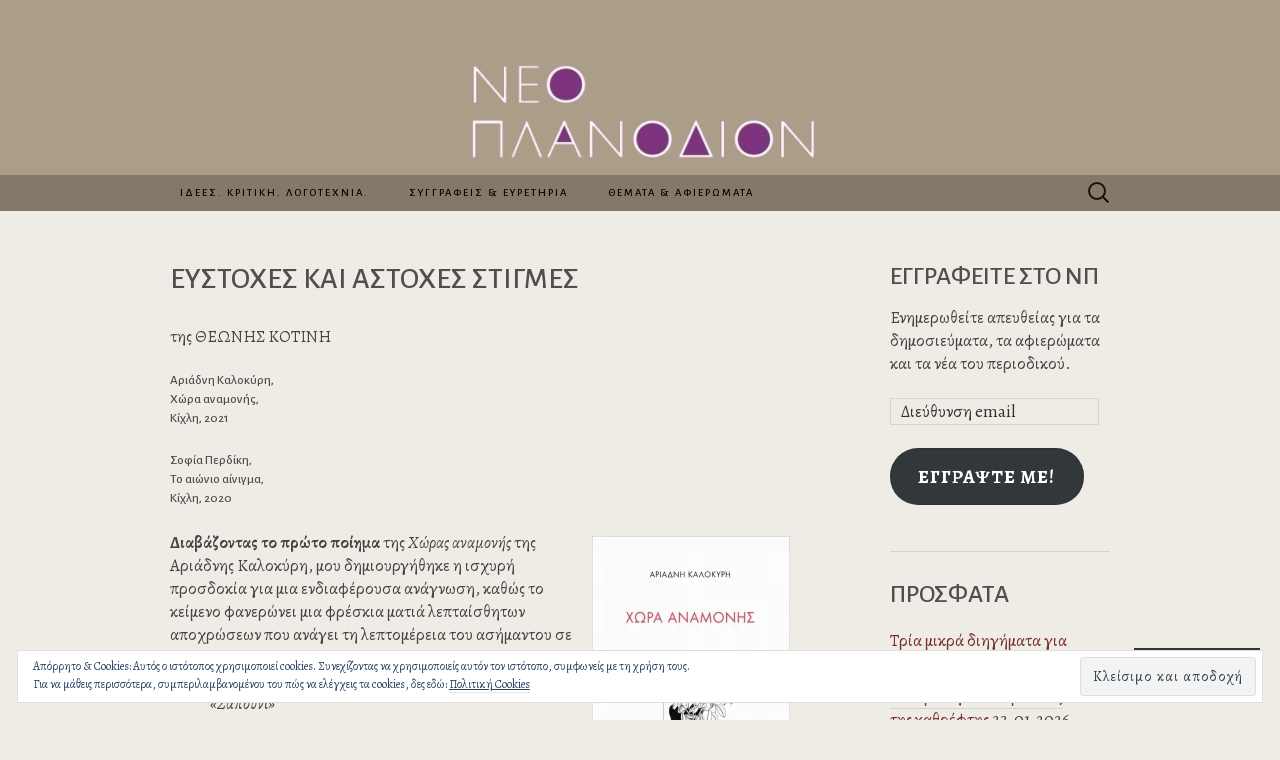

--- FILE ---
content_type: text/html; charset=UTF-8
request_url: https://neoplanodion.gr/2022/04/28/eustoxes-kai-astoxes-stigmes/
body_size: 53589
content:
<!DOCTYPE html>
<html lang="el-GR">
<head>
	<meta charset="UTF-8">
	<meta name="viewport" content="width=device-width">
	<title>Εύστοχες και άστοχες στιγμές | ΝΕΟ ΠΛΑΝΟΔΙΟΝ</title>
	<link rel="profile" href="http://gmpg.org/xfn/11">
	<link rel="pingback" href="https://neoplanodion.gr/xmlrpc.php">
	<!--[if lt IE 9]>
		<script src="https://s0.wp.com/wp-content/themes/pub/suits/js/html5.js?m=1389124717i" type="text/javascript"></script>
	<![endif]-->
	<script type="text/javascript">
  WebFontConfig = {"google":{"families":["Alegreya:r,i,b,bi:latin,latin-ext","Alegreya+Sans:500:latin,latin-ext"]},"api_url":"https:\/\/fonts-api.wp.com\/css"};
  (function() {
    var wf = document.createElement('script');
    wf.src = '/wp-content/plugins/custom-fonts/js/webfont.js';
    wf.type = 'text/javascript';
    wf.async = 'true';
    var s = document.getElementsByTagName('script')[0];
    s.parentNode.insertBefore(wf, s);
	})();
</script><style id="jetpack-custom-fonts-css">.wf-active button, .wf-active html, .wf-active input, .wf-active select, .wf-active textarea{font-family:"Alegreya",serif}.wf-active body{font-size:16.9px;font-family:"Alegreya",serif}.wf-active .site-description{font-family:"Alegreya",serif;font-size:18.2px}.wf-active .widget .widget-title{font-family:"Alegreya",serif;font-size:26px}.wf-active h1, .wf-active h2, .wf-active h3, .wf-active h4, .wf-active h5, .wf-active h6{font-family:"Alegreya Sans",sans-serif;font-weight:500;font-style:normal}.wf-active .site-title{font-family:"Alegreya Sans",sans-serif;font-weight:500;font-style:normal}.wf-active .entry-title{font-family:"Alegreya Sans",sans-serif;font-weight:500;font-style:normal}.wf-active .widget .widget-title{font-family:"Alegreya Sans",sans-serif;font-weight:500;font-style:normal}.wf-active .nav-menu li a{font-family:"Alegreya Sans",sans-serif;font-weight:500;font-style:normal}@media only screen and (min-width: 768px) and (max-width: 959px){.wf-active .menu-toggle{font-family:"Alegreya Sans",sans-serif;font-weight:500;font-style:normal}}@media only screen and (max-width: 868px){.wf-active .site-title{font-style:normal;font-weight:500}}</style>
<meta name='robots' content='max-image-preview:large' />

<!-- Async WordPress.com Remote Login -->
<script id="wpcom_remote_login_js">
var wpcom_remote_login_extra_auth = '';
function wpcom_remote_login_remove_dom_node_id( element_id ) {
	var dom_node = document.getElementById( element_id );
	if ( dom_node ) { dom_node.parentNode.removeChild( dom_node ); }
}
function wpcom_remote_login_remove_dom_node_classes( class_name ) {
	var dom_nodes = document.querySelectorAll( '.' + class_name );
	for ( var i = 0; i < dom_nodes.length; i++ ) {
		dom_nodes[ i ].parentNode.removeChild( dom_nodes[ i ] );
	}
}
function wpcom_remote_login_final_cleanup() {
	wpcom_remote_login_remove_dom_node_classes( "wpcom_remote_login_msg" );
	wpcom_remote_login_remove_dom_node_id( "wpcom_remote_login_key" );
	wpcom_remote_login_remove_dom_node_id( "wpcom_remote_login_validate" );
	wpcom_remote_login_remove_dom_node_id( "wpcom_remote_login_js" );
	wpcom_remote_login_remove_dom_node_id( "wpcom_request_access_iframe" );
	wpcom_remote_login_remove_dom_node_id( "wpcom_request_access_styles" );
}

// Watch for messages back from the remote login
window.addEventListener( "message", function( e ) {
	if ( e.origin === "https://r-login.wordpress.com" ) {
		var data = {};
		try {
			data = JSON.parse( e.data );
		} catch( e ) {
			wpcom_remote_login_final_cleanup();
			return;
		}

		if ( data.msg === 'LOGIN' ) {
			// Clean up the login check iframe
			wpcom_remote_login_remove_dom_node_id( "wpcom_remote_login_key" );

			var id_regex = new RegExp( /^[0-9]+$/ );
			var token_regex = new RegExp( /^.*|.*|.*$/ );
			if (
				token_regex.test( data.token )
				&& id_regex.test( data.wpcomid )
			) {
				// We have everything we need to ask for a login
				var script = document.createElement( "script" );
				script.setAttribute( "id", "wpcom_remote_login_validate" );
				script.src = '/remote-login.php?wpcom_remote_login=validate'
					+ '&wpcomid=' + data.wpcomid
					+ '&token=' + encodeURIComponent( data.token )
					+ '&host=' + window.location.protocol
					+ '//' + window.location.hostname
					+ '&postid=16748'
					+ '&is_singular=1';
				document.body.appendChild( script );
			}

			return;
		}

		// Safari ITP, not logged in, so redirect
		if ( data.msg === 'LOGIN-REDIRECT' ) {
			window.location = 'https://wordpress.com/log-in?redirect_to=' + window.location.href;
			return;
		}

		// Safari ITP, storage access failed, remove the request
		if ( data.msg === 'LOGIN-REMOVE' ) {
			var css_zap = 'html { -webkit-transition: margin-top 1s; transition: margin-top 1s; } /* 9001 */ html { margin-top: 0 !important; } * html body { margin-top: 0 !important; } @media screen and ( max-width: 782px ) { html { margin-top: 0 !important; } * html body { margin-top: 0 !important; } }';
			var style_zap = document.createElement( 'style' );
			style_zap.type = 'text/css';
			style_zap.appendChild( document.createTextNode( css_zap ) );
			document.body.appendChild( style_zap );

			var e = document.getElementById( 'wpcom_request_access_iframe' );
			e.parentNode.removeChild( e );

			document.cookie = 'wordpress_com_login_access=denied; path=/; max-age=31536000';

			return;
		}

		// Safari ITP
		if ( data.msg === 'REQUEST_ACCESS' ) {
			console.log( 'request access: safari' );

			// Check ITP iframe enable/disable knob
			if ( wpcom_remote_login_extra_auth !== 'safari_itp_iframe' ) {
				return;
			}

			// If we are in a "private window" there is no ITP.
			var private_window = false;
			try {
				var opendb = window.openDatabase( null, null, null, null );
			} catch( e ) {
				private_window = true;
			}

			if ( private_window ) {
				console.log( 'private window' );
				return;
			}

			var iframe = document.createElement( 'iframe' );
			iframe.id = 'wpcom_request_access_iframe';
			iframe.setAttribute( 'scrolling', 'no' );
			iframe.setAttribute( 'sandbox', 'allow-storage-access-by-user-activation allow-scripts allow-same-origin allow-top-navigation-by-user-activation' );
			iframe.src = 'https://r-login.wordpress.com/remote-login.php?wpcom_remote_login=request_access&origin=' + encodeURIComponent( data.origin ) + '&wpcomid=' + encodeURIComponent( data.wpcomid );

			var css = 'html { -webkit-transition: margin-top 1s; transition: margin-top 1s; } /* 9001 */ html { margin-top: 46px !important; } * html body { margin-top: 46px !important; } @media screen and ( max-width: 660px ) { html { margin-top: 71px !important; } * html body { margin-top: 71px !important; } #wpcom_request_access_iframe { display: block; height: 71px !important; } } #wpcom_request_access_iframe { border: 0px; height: 46px; position: fixed; top: 0; left: 0; width: 100%; min-width: 100%; z-index: 99999; background: #23282d; } ';

			var style = document.createElement( 'style' );
			style.type = 'text/css';
			style.id = 'wpcom_request_access_styles';
			style.appendChild( document.createTextNode( css ) );
			document.body.appendChild( style );

			document.body.appendChild( iframe );
		}

		if ( data.msg === 'DONE' ) {
			wpcom_remote_login_final_cleanup();
		}
	}
}, false );

// Inject the remote login iframe after the page has had a chance to load
// more critical resources
window.addEventListener( "DOMContentLoaded", function( e ) {
	var iframe = document.createElement( "iframe" );
	iframe.style.display = "none";
	iframe.setAttribute( "scrolling", "no" );
	iframe.setAttribute( "id", "wpcom_remote_login_key" );
	iframe.src = "https://r-login.wordpress.com/remote-login.php"
		+ "?wpcom_remote_login=key"
		+ "&origin=aHR0cHM6Ly9uZW9wbGFub2Rpb24uZ3I%3D"
		+ "&wpcomid=63487554"
		+ "&time=" + Math.floor( Date.now() / 1000 );
	document.body.appendChild( iframe );
}, false );
</script>
<link rel='dns-prefetch' href='//s0.wp.com' />
<link rel='dns-prefetch' href='//fonts-api.wp.com' />
<link rel='dns-prefetch' href='//af.pubmine.com' />
<link rel="alternate" type="application/rss+xml" title="Ροή RSS &raquo; ΝΕΟ ΠΛΑΝΟΔΙΟΝ" href="https://neoplanodion.gr/feed/" />
<link rel="alternate" type="application/rss+xml" title="Κανάλι σχολίων &raquo; ΝΕΟ ΠΛΑΝΟΔΙΟΝ" href="https://neoplanodion.gr/comments/feed/" />
	<script type="text/javascript">
		/* <![CDATA[ */
		function addLoadEvent(func) {
			var oldonload = window.onload;
			if (typeof window.onload != 'function') {
				window.onload = func;
			} else {
				window.onload = function () {
					oldonload();
					func();
				}
			}
		}
		/* ]]> */
	</script>
	<link crossorigin='anonymous' rel='stylesheet' id='all-css-0-1' href='/_static/??-eJx9jFEKwjAQRC9kXKqV+iOeJSRLSbPJBndD6O1tpFAQ8WfgMTMPWjGOs2JWSNUUqnPIAi34GVUA69ZyDGjINlBMhayigOhKeHYiJ/gtWFCLdXFnSMw9fKXt/MIu8aaw6Bf9U1KIeIg/1OfP9Bim2/VyH6dhXN5pUk2g&cssminify=yes' type='text/css' media='all' />
<style id='wp-emoji-styles-inline-css'>

	img.wp-smiley, img.emoji {
		display: inline !important;
		border: none !important;
		box-shadow: none !important;
		height: 1em !important;
		width: 1em !important;
		margin: 0 0.07em !important;
		vertical-align: -0.1em !important;
		background: none !important;
		padding: 0 !important;
	}
/*# sourceURL=wp-emoji-styles-inline-css */
</style>
<link crossorigin='anonymous' rel='stylesheet' id='all-css-2-1' href='/wp-content/plugins/gutenberg-core/v22.4.0/build/styles/block-library/style.min.css?m=1768935615i&cssminify=yes' type='text/css' media='all' />
<style id='wp-block-library-inline-css'>
.has-text-align-justify {
	text-align:justify;
}
.has-text-align-justify{text-align:justify;}

/*# sourceURL=wp-block-library-inline-css */
</style><style id='wp-block-columns-inline-css'>
.wp-block-columns{box-sizing:border-box;display:flex;flex-wrap:wrap!important}@media (min-width:782px){.wp-block-columns{flex-wrap:nowrap!important}}.wp-block-columns{align-items:normal!important}.wp-block-columns.are-vertically-aligned-top{align-items:flex-start}.wp-block-columns.are-vertically-aligned-center{align-items:center}.wp-block-columns.are-vertically-aligned-bottom{align-items:flex-end}@media (max-width:781px){.wp-block-columns:not(.is-not-stacked-on-mobile)>.wp-block-column{flex-basis:100%!important}}@media (min-width:782px){.wp-block-columns:not(.is-not-stacked-on-mobile)>.wp-block-column{flex-basis:0;flex-grow:1}.wp-block-columns:not(.is-not-stacked-on-mobile)>.wp-block-column[style*=flex-basis]{flex-grow:0}}.wp-block-columns.is-not-stacked-on-mobile{flex-wrap:nowrap!important}.wp-block-columns.is-not-stacked-on-mobile>.wp-block-column{flex-basis:0;flex-grow:1}.wp-block-columns.is-not-stacked-on-mobile>.wp-block-column[style*=flex-basis]{flex-grow:0}:where(.wp-block-columns){margin-bottom:1.75em}:where(.wp-block-columns.has-background){padding:1.25em 2.375em}.wp-block-column{flex-grow:1;min-width:0;overflow-wrap:break-word;word-break:break-word}.wp-block-column.is-vertically-aligned-top{align-self:flex-start}.wp-block-column.is-vertically-aligned-center{align-self:center}.wp-block-column.is-vertically-aligned-bottom{align-self:flex-end}.wp-block-column.is-vertically-aligned-stretch{align-self:stretch}.wp-block-column.is-vertically-aligned-bottom,.wp-block-column.is-vertically-aligned-center,.wp-block-column.is-vertically-aligned-top{width:100%}
/*# sourceURL=https://s0.wp.com/wp-content/plugins/gutenberg-core/v22.4.0/build/styles/block-library/columns/style.min.css */
</style>
<style id='wp-block-group-inline-css'>
.wp-block-group{box-sizing:border-box}:where(.wp-block-group.wp-block-group-is-layout-constrained){position:relative}
/*# sourceURL=https://s0.wp.com/wp-content/plugins/gutenberg-core/v22.4.0/build/styles/block-library/group/style.min.css */
</style>
<style id='wp-block-gallery-inline-css'>
.blocks-gallery-grid:not(.has-nested-images),.wp-block-gallery:not(.has-nested-images){display:flex;flex-wrap:wrap;list-style-type:none;margin:0;padding:0}.blocks-gallery-grid:not(.has-nested-images) .blocks-gallery-image,.blocks-gallery-grid:not(.has-nested-images) .blocks-gallery-item,.wp-block-gallery:not(.has-nested-images) .blocks-gallery-image,.wp-block-gallery:not(.has-nested-images) .blocks-gallery-item{display:flex;flex-direction:column;flex-grow:1;justify-content:center;margin:0 1em 1em 0;position:relative;width:calc(50% - 1em)}.blocks-gallery-grid:not(.has-nested-images) .blocks-gallery-image:nth-of-type(2n),.blocks-gallery-grid:not(.has-nested-images) .blocks-gallery-item:nth-of-type(2n),.wp-block-gallery:not(.has-nested-images) .blocks-gallery-image:nth-of-type(2n),.wp-block-gallery:not(.has-nested-images) .blocks-gallery-item:nth-of-type(2n){margin-right:0}.blocks-gallery-grid:not(.has-nested-images) .blocks-gallery-image figure,.blocks-gallery-grid:not(.has-nested-images) .blocks-gallery-item figure,.wp-block-gallery:not(.has-nested-images) .blocks-gallery-image figure,.wp-block-gallery:not(.has-nested-images) .blocks-gallery-item figure{align-items:flex-end;display:flex;height:100%;justify-content:flex-start;margin:0}.blocks-gallery-grid:not(.has-nested-images) .blocks-gallery-image img,.blocks-gallery-grid:not(.has-nested-images) .blocks-gallery-item img,.wp-block-gallery:not(.has-nested-images) .blocks-gallery-image img,.wp-block-gallery:not(.has-nested-images) .blocks-gallery-item img{display:block;height:auto;max-width:100%;width:auto}.blocks-gallery-grid:not(.has-nested-images) .blocks-gallery-image figcaption,.blocks-gallery-grid:not(.has-nested-images) .blocks-gallery-item figcaption,.wp-block-gallery:not(.has-nested-images) .blocks-gallery-image figcaption,.wp-block-gallery:not(.has-nested-images) .blocks-gallery-item figcaption{background:linear-gradient(0deg,#000000b3,#0000004d 70%,#0000);bottom:0;box-sizing:border-box;color:#fff;font-size:.8em;margin:0;max-height:100%;overflow:auto;padding:3em .77em .7em;position:absolute;text-align:center;width:100%;z-index:2}.blocks-gallery-grid:not(.has-nested-images) .blocks-gallery-image figcaption img,.blocks-gallery-grid:not(.has-nested-images) .blocks-gallery-item figcaption img,.wp-block-gallery:not(.has-nested-images) .blocks-gallery-image figcaption img,.wp-block-gallery:not(.has-nested-images) .blocks-gallery-item figcaption img{display:inline}.blocks-gallery-grid:not(.has-nested-images) figcaption,.wp-block-gallery:not(.has-nested-images) figcaption{flex-grow:1}.blocks-gallery-grid:not(.has-nested-images).is-cropped .blocks-gallery-image a,.blocks-gallery-grid:not(.has-nested-images).is-cropped .blocks-gallery-image img,.blocks-gallery-grid:not(.has-nested-images).is-cropped .blocks-gallery-item a,.blocks-gallery-grid:not(.has-nested-images).is-cropped .blocks-gallery-item img,.wp-block-gallery:not(.has-nested-images).is-cropped .blocks-gallery-image a,.wp-block-gallery:not(.has-nested-images).is-cropped .blocks-gallery-image img,.wp-block-gallery:not(.has-nested-images).is-cropped .blocks-gallery-item a,.wp-block-gallery:not(.has-nested-images).is-cropped .blocks-gallery-item img{flex:1;height:100%;object-fit:cover;width:100%}.blocks-gallery-grid:not(.has-nested-images).columns-1 .blocks-gallery-image,.blocks-gallery-grid:not(.has-nested-images).columns-1 .blocks-gallery-item,.wp-block-gallery:not(.has-nested-images).columns-1 .blocks-gallery-image,.wp-block-gallery:not(.has-nested-images).columns-1 .blocks-gallery-item{margin-right:0;width:100%}@media (min-width:600px){.blocks-gallery-grid:not(.has-nested-images).columns-3 .blocks-gallery-image,.blocks-gallery-grid:not(.has-nested-images).columns-3 .blocks-gallery-item,.wp-block-gallery:not(.has-nested-images).columns-3 .blocks-gallery-image,.wp-block-gallery:not(.has-nested-images).columns-3 .blocks-gallery-item{margin-right:1em;width:calc(33.33333% - .66667em)}.blocks-gallery-grid:not(.has-nested-images).columns-4 .blocks-gallery-image,.blocks-gallery-grid:not(.has-nested-images).columns-4 .blocks-gallery-item,.wp-block-gallery:not(.has-nested-images).columns-4 .blocks-gallery-image,.wp-block-gallery:not(.has-nested-images).columns-4 .blocks-gallery-item{margin-right:1em;width:calc(25% - .75em)}.blocks-gallery-grid:not(.has-nested-images).columns-5 .blocks-gallery-image,.blocks-gallery-grid:not(.has-nested-images).columns-5 .blocks-gallery-item,.wp-block-gallery:not(.has-nested-images).columns-5 .blocks-gallery-image,.wp-block-gallery:not(.has-nested-images).columns-5 .blocks-gallery-item{margin-right:1em;width:calc(20% - .8em)}.blocks-gallery-grid:not(.has-nested-images).columns-6 .blocks-gallery-image,.blocks-gallery-grid:not(.has-nested-images).columns-6 .blocks-gallery-item,.wp-block-gallery:not(.has-nested-images).columns-6 .blocks-gallery-image,.wp-block-gallery:not(.has-nested-images).columns-6 .blocks-gallery-item{margin-right:1em;width:calc(16.66667% - .83333em)}.blocks-gallery-grid:not(.has-nested-images).columns-7 .blocks-gallery-image,.blocks-gallery-grid:not(.has-nested-images).columns-7 .blocks-gallery-item,.wp-block-gallery:not(.has-nested-images).columns-7 .blocks-gallery-image,.wp-block-gallery:not(.has-nested-images).columns-7 .blocks-gallery-item{margin-right:1em;width:calc(14.28571% - .85714em)}.blocks-gallery-grid:not(.has-nested-images).columns-8 .blocks-gallery-image,.blocks-gallery-grid:not(.has-nested-images).columns-8 .blocks-gallery-item,.wp-block-gallery:not(.has-nested-images).columns-8 .blocks-gallery-image,.wp-block-gallery:not(.has-nested-images).columns-8 .blocks-gallery-item{margin-right:1em;width:calc(12.5% - .875em)}.blocks-gallery-grid:not(.has-nested-images).columns-1 .blocks-gallery-image:nth-of-type(1n),.blocks-gallery-grid:not(.has-nested-images).columns-1 .blocks-gallery-item:nth-of-type(1n),.blocks-gallery-grid:not(.has-nested-images).columns-2 .blocks-gallery-image:nth-of-type(2n),.blocks-gallery-grid:not(.has-nested-images).columns-2 .blocks-gallery-item:nth-of-type(2n),.blocks-gallery-grid:not(.has-nested-images).columns-3 .blocks-gallery-image:nth-of-type(3n),.blocks-gallery-grid:not(.has-nested-images).columns-3 .blocks-gallery-item:nth-of-type(3n),.blocks-gallery-grid:not(.has-nested-images).columns-4 .blocks-gallery-image:nth-of-type(4n),.blocks-gallery-grid:not(.has-nested-images).columns-4 .blocks-gallery-item:nth-of-type(4n),.blocks-gallery-grid:not(.has-nested-images).columns-5 .blocks-gallery-image:nth-of-type(5n),.blocks-gallery-grid:not(.has-nested-images).columns-5 .blocks-gallery-item:nth-of-type(5n),.blocks-gallery-grid:not(.has-nested-images).columns-6 .blocks-gallery-image:nth-of-type(6n),.blocks-gallery-grid:not(.has-nested-images).columns-6 .blocks-gallery-item:nth-of-type(6n),.blocks-gallery-grid:not(.has-nested-images).columns-7 .blocks-gallery-image:nth-of-type(7n),.blocks-gallery-grid:not(.has-nested-images).columns-7 .blocks-gallery-item:nth-of-type(7n),.blocks-gallery-grid:not(.has-nested-images).columns-8 .blocks-gallery-image:nth-of-type(8n),.blocks-gallery-grid:not(.has-nested-images).columns-8 .blocks-gallery-item:nth-of-type(8n),.wp-block-gallery:not(.has-nested-images).columns-1 .blocks-gallery-image:nth-of-type(1n),.wp-block-gallery:not(.has-nested-images).columns-1 .blocks-gallery-item:nth-of-type(1n),.wp-block-gallery:not(.has-nested-images).columns-2 .blocks-gallery-image:nth-of-type(2n),.wp-block-gallery:not(.has-nested-images).columns-2 .blocks-gallery-item:nth-of-type(2n),.wp-block-gallery:not(.has-nested-images).columns-3 .blocks-gallery-image:nth-of-type(3n),.wp-block-gallery:not(.has-nested-images).columns-3 .blocks-gallery-item:nth-of-type(3n),.wp-block-gallery:not(.has-nested-images).columns-4 .blocks-gallery-image:nth-of-type(4n),.wp-block-gallery:not(.has-nested-images).columns-4 .blocks-gallery-item:nth-of-type(4n),.wp-block-gallery:not(.has-nested-images).columns-5 .blocks-gallery-image:nth-of-type(5n),.wp-block-gallery:not(.has-nested-images).columns-5 .blocks-gallery-item:nth-of-type(5n),.wp-block-gallery:not(.has-nested-images).columns-6 .blocks-gallery-image:nth-of-type(6n),.wp-block-gallery:not(.has-nested-images).columns-6 .blocks-gallery-item:nth-of-type(6n),.wp-block-gallery:not(.has-nested-images).columns-7 .blocks-gallery-image:nth-of-type(7n),.wp-block-gallery:not(.has-nested-images).columns-7 .blocks-gallery-item:nth-of-type(7n),.wp-block-gallery:not(.has-nested-images).columns-8 .blocks-gallery-image:nth-of-type(8n),.wp-block-gallery:not(.has-nested-images).columns-8 .blocks-gallery-item:nth-of-type(8n){margin-right:0}}.blocks-gallery-grid:not(.has-nested-images) .blocks-gallery-image:last-child,.blocks-gallery-grid:not(.has-nested-images) .blocks-gallery-item:last-child,.wp-block-gallery:not(.has-nested-images) .blocks-gallery-image:last-child,.wp-block-gallery:not(.has-nested-images) .blocks-gallery-item:last-child{margin-right:0}.blocks-gallery-grid:not(.has-nested-images).alignleft,.blocks-gallery-grid:not(.has-nested-images).alignright,.wp-block-gallery:not(.has-nested-images).alignleft,.wp-block-gallery:not(.has-nested-images).alignright{max-width:420px;width:100%}.blocks-gallery-grid:not(.has-nested-images).aligncenter .blocks-gallery-item figure,.wp-block-gallery:not(.has-nested-images).aligncenter .blocks-gallery-item figure{justify-content:center}.wp-block-gallery:not(.is-cropped) .blocks-gallery-item{align-self:flex-start}figure.wp-block-gallery.has-nested-images{align-items:normal}.wp-block-gallery.has-nested-images figure.wp-block-image:not(#individual-image){margin:0;width:calc(50% - var(--wp--style--unstable-gallery-gap, 16px)/2)}.wp-block-gallery.has-nested-images figure.wp-block-image{box-sizing:border-box;display:flex;flex-direction:column;flex-grow:1;justify-content:center;max-width:100%;position:relative}.wp-block-gallery.has-nested-images figure.wp-block-image>a,.wp-block-gallery.has-nested-images figure.wp-block-image>div{flex-direction:column;flex-grow:1;margin:0}.wp-block-gallery.has-nested-images figure.wp-block-image img{display:block;height:auto;max-width:100%!important;width:auto}.wp-block-gallery.has-nested-images figure.wp-block-image figcaption,.wp-block-gallery.has-nested-images figure.wp-block-image:has(figcaption):before{bottom:0;left:0;max-height:100%;position:absolute;right:0}.wp-block-gallery.has-nested-images figure.wp-block-image:has(figcaption):before{backdrop-filter:blur(3px);content:"";height:100%;-webkit-mask-image:linear-gradient(0deg,#000 20%,#0000);mask-image:linear-gradient(0deg,#000 20%,#0000);max-height:40%;pointer-events:none}.wp-block-gallery.has-nested-images figure.wp-block-image figcaption{box-sizing:border-box;color:#fff;font-size:13px;margin:0;overflow:auto;padding:1em;text-align:center;text-shadow:0 0 1.5px #000}.wp-block-gallery.has-nested-images figure.wp-block-image figcaption::-webkit-scrollbar{height:12px;width:12px}.wp-block-gallery.has-nested-images figure.wp-block-image figcaption::-webkit-scrollbar-track{background-color:initial}.wp-block-gallery.has-nested-images figure.wp-block-image figcaption::-webkit-scrollbar-thumb{background-clip:padding-box;background-color:initial;border:3px solid #0000;border-radius:8px}.wp-block-gallery.has-nested-images figure.wp-block-image figcaption:focus-within::-webkit-scrollbar-thumb,.wp-block-gallery.has-nested-images figure.wp-block-image figcaption:focus::-webkit-scrollbar-thumb,.wp-block-gallery.has-nested-images figure.wp-block-image figcaption:hover::-webkit-scrollbar-thumb{background-color:#fffc}.wp-block-gallery.has-nested-images figure.wp-block-image figcaption{scrollbar-color:#0000 #0000;scrollbar-gutter:stable both-edges;scrollbar-width:thin}.wp-block-gallery.has-nested-images figure.wp-block-image figcaption:focus,.wp-block-gallery.has-nested-images figure.wp-block-image figcaption:focus-within,.wp-block-gallery.has-nested-images figure.wp-block-image figcaption:hover{scrollbar-color:#fffc #0000}.wp-block-gallery.has-nested-images figure.wp-block-image figcaption{will-change:transform}@media (hover:none){.wp-block-gallery.has-nested-images figure.wp-block-image figcaption{scrollbar-color:#fffc #0000}}.wp-block-gallery.has-nested-images figure.wp-block-image figcaption{background:linear-gradient(0deg,#0006,#0000)}.wp-block-gallery.has-nested-images figure.wp-block-image figcaption img{display:inline}.wp-block-gallery.has-nested-images figure.wp-block-image figcaption a{color:inherit}.wp-block-gallery.has-nested-images figure.wp-block-image.has-custom-border img{box-sizing:border-box}.wp-block-gallery.has-nested-images figure.wp-block-image.has-custom-border>a,.wp-block-gallery.has-nested-images figure.wp-block-image.has-custom-border>div,.wp-block-gallery.has-nested-images figure.wp-block-image.is-style-rounded>a,.wp-block-gallery.has-nested-images figure.wp-block-image.is-style-rounded>div{flex:1 1 auto}.wp-block-gallery.has-nested-images figure.wp-block-image.has-custom-border figcaption,.wp-block-gallery.has-nested-images figure.wp-block-image.is-style-rounded figcaption{background:none;color:inherit;flex:initial;margin:0;padding:10px 10px 9px;position:relative;text-shadow:none}.wp-block-gallery.has-nested-images figure.wp-block-image.has-custom-border:before,.wp-block-gallery.has-nested-images figure.wp-block-image.is-style-rounded:before{content:none}.wp-block-gallery.has-nested-images figcaption{flex-basis:100%;flex-grow:1;text-align:center}.wp-block-gallery.has-nested-images:not(.is-cropped) figure.wp-block-image:not(#individual-image){margin-bottom:auto;margin-top:0}.wp-block-gallery.has-nested-images.is-cropped figure.wp-block-image:not(#individual-image){align-self:inherit}.wp-block-gallery.has-nested-images.is-cropped figure.wp-block-image:not(#individual-image)>a,.wp-block-gallery.has-nested-images.is-cropped figure.wp-block-image:not(#individual-image)>div:not(.components-drop-zone){display:flex}.wp-block-gallery.has-nested-images.is-cropped figure.wp-block-image:not(#individual-image) a,.wp-block-gallery.has-nested-images.is-cropped figure.wp-block-image:not(#individual-image) img{flex:1 0 0%;height:100%;object-fit:cover;width:100%}.wp-block-gallery.has-nested-images.columns-1 figure.wp-block-image:not(#individual-image){width:100%}@media (min-width:600px){.wp-block-gallery.has-nested-images.columns-3 figure.wp-block-image:not(#individual-image){width:calc(33.33333% - var(--wp--style--unstable-gallery-gap, 16px)*.66667)}.wp-block-gallery.has-nested-images.columns-4 figure.wp-block-image:not(#individual-image){width:calc(25% - var(--wp--style--unstable-gallery-gap, 16px)*.75)}.wp-block-gallery.has-nested-images.columns-5 figure.wp-block-image:not(#individual-image){width:calc(20% - var(--wp--style--unstable-gallery-gap, 16px)*.8)}.wp-block-gallery.has-nested-images.columns-6 figure.wp-block-image:not(#individual-image){width:calc(16.66667% - var(--wp--style--unstable-gallery-gap, 16px)*.83333)}.wp-block-gallery.has-nested-images.columns-7 figure.wp-block-image:not(#individual-image){width:calc(14.28571% - var(--wp--style--unstable-gallery-gap, 16px)*.85714)}.wp-block-gallery.has-nested-images.columns-8 figure.wp-block-image:not(#individual-image){width:calc(12.5% - var(--wp--style--unstable-gallery-gap, 16px)*.875)}.wp-block-gallery.has-nested-images.columns-default figure.wp-block-image:not(#individual-image){width:calc(33.33% - var(--wp--style--unstable-gallery-gap, 16px)*.66667)}.wp-block-gallery.has-nested-images.columns-default figure.wp-block-image:not(#individual-image):first-child:nth-last-child(2),.wp-block-gallery.has-nested-images.columns-default figure.wp-block-image:not(#individual-image):first-child:nth-last-child(2)~figure.wp-block-image:not(#individual-image){width:calc(50% - var(--wp--style--unstable-gallery-gap, 16px)*.5)}.wp-block-gallery.has-nested-images.columns-default figure.wp-block-image:not(#individual-image):first-child:last-child{width:100%}}.wp-block-gallery.has-nested-images.alignleft,.wp-block-gallery.has-nested-images.alignright{max-width:420px;width:100%}.wp-block-gallery.has-nested-images.aligncenter{justify-content:center}
/*# sourceURL=https://s0.wp.com/wp-content/plugins/gutenberg-core/v22.4.0/build/styles/block-library/gallery/style.min.css */
</style>
<style id='wp-block-image-inline-css'>
.wp-block-image>a,.wp-block-image>figure>a{display:inline-block}.wp-block-image img{box-sizing:border-box;height:auto;max-width:100%;vertical-align:bottom}@media not (prefers-reduced-motion){.wp-block-image img.hide{visibility:hidden}.wp-block-image img.show{animation:show-content-image .4s}}.wp-block-image[style*=border-radius] img,.wp-block-image[style*=border-radius]>a{border-radius:inherit}.wp-block-image.has-custom-border img{box-sizing:border-box}.wp-block-image.aligncenter{text-align:center}.wp-block-image.alignfull>a,.wp-block-image.alignwide>a{width:100%}.wp-block-image.alignfull img,.wp-block-image.alignwide img{height:auto;width:100%}.wp-block-image .aligncenter,.wp-block-image .alignleft,.wp-block-image .alignright,.wp-block-image.aligncenter,.wp-block-image.alignleft,.wp-block-image.alignright{display:table}.wp-block-image .aligncenter>figcaption,.wp-block-image .alignleft>figcaption,.wp-block-image .alignright>figcaption,.wp-block-image.aligncenter>figcaption,.wp-block-image.alignleft>figcaption,.wp-block-image.alignright>figcaption{caption-side:bottom;display:table-caption}.wp-block-image .alignleft{float:left;margin:.5em 1em .5em 0}.wp-block-image .alignright{float:right;margin:.5em 0 .5em 1em}.wp-block-image .aligncenter{margin-left:auto;margin-right:auto}.wp-block-image :where(figcaption){margin-bottom:1em;margin-top:.5em}.wp-block-image.is-style-circle-mask img{border-radius:9999px}@supports ((-webkit-mask-image:none) or (mask-image:none)) or (-webkit-mask-image:none){.wp-block-image.is-style-circle-mask img{border-radius:0;-webkit-mask-image:url('data:image/svg+xml;utf8,<svg viewBox="0 0 100 100" xmlns="http://www.w3.org/2000/svg"><circle cx="50" cy="50" r="50"/></svg>');mask-image:url('data:image/svg+xml;utf8,<svg viewBox="0 0 100 100" xmlns="http://www.w3.org/2000/svg"><circle cx="50" cy="50" r="50"/></svg>');mask-mode:alpha;-webkit-mask-position:center;mask-position:center;-webkit-mask-repeat:no-repeat;mask-repeat:no-repeat;-webkit-mask-size:contain;mask-size:contain}}:root :where(.wp-block-image.is-style-rounded img,.wp-block-image .is-style-rounded img){border-radius:9999px}.wp-block-image figure{margin:0}.wp-lightbox-container{display:flex;flex-direction:column;position:relative}.wp-lightbox-container img{cursor:zoom-in}.wp-lightbox-container img:hover+button{opacity:1}.wp-lightbox-container button{align-items:center;backdrop-filter:blur(16px) saturate(180%);background-color:#5a5a5a40;border:none;border-radius:4px;cursor:zoom-in;display:flex;height:20px;justify-content:center;opacity:0;padding:0;position:absolute;right:16px;text-align:center;top:16px;width:20px;z-index:100}@media not (prefers-reduced-motion){.wp-lightbox-container button{transition:opacity .2s ease}}.wp-lightbox-container button:focus-visible{outline:3px auto #5a5a5a40;outline:3px auto -webkit-focus-ring-color;outline-offset:3px}.wp-lightbox-container button:hover{cursor:pointer;opacity:1}.wp-lightbox-container button:focus{opacity:1}.wp-lightbox-container button:focus,.wp-lightbox-container button:hover,.wp-lightbox-container button:not(:hover):not(:active):not(.has-background){background-color:#5a5a5a40;border:none}.wp-lightbox-overlay{box-sizing:border-box;cursor:zoom-out;height:100vh;left:0;overflow:hidden;position:fixed;top:0;visibility:hidden;width:100%;z-index:100000}.wp-lightbox-overlay .close-button{align-items:center;cursor:pointer;display:flex;justify-content:center;min-height:40px;min-width:40px;padding:0;position:absolute;right:calc(env(safe-area-inset-right) + 16px);top:calc(env(safe-area-inset-top) + 16px);z-index:5000000}.wp-lightbox-overlay .close-button:focus,.wp-lightbox-overlay .close-button:hover,.wp-lightbox-overlay .close-button:not(:hover):not(:active):not(.has-background){background:none;border:none}.wp-lightbox-overlay .lightbox-image-container{height:var(--wp--lightbox-container-height);left:50%;overflow:hidden;position:absolute;top:50%;transform:translate(-50%,-50%);transform-origin:top left;width:var(--wp--lightbox-container-width);z-index:9999999999}.wp-lightbox-overlay .wp-block-image{align-items:center;box-sizing:border-box;display:flex;height:100%;justify-content:center;margin:0;position:relative;transform-origin:0 0;width:100%;z-index:3000000}.wp-lightbox-overlay .wp-block-image img{height:var(--wp--lightbox-image-height);min-height:var(--wp--lightbox-image-height);min-width:var(--wp--lightbox-image-width);width:var(--wp--lightbox-image-width)}.wp-lightbox-overlay .wp-block-image figcaption{display:none}.wp-lightbox-overlay button{background:none;border:none}.wp-lightbox-overlay .scrim{background-color:#fff;height:100%;opacity:.9;position:absolute;width:100%;z-index:2000000}.wp-lightbox-overlay.active{visibility:visible}@media not (prefers-reduced-motion){.wp-lightbox-overlay.active{animation:turn-on-visibility .25s both}.wp-lightbox-overlay.active img{animation:turn-on-visibility .35s both}.wp-lightbox-overlay.show-closing-animation:not(.active){animation:turn-off-visibility .35s both}.wp-lightbox-overlay.show-closing-animation:not(.active) img{animation:turn-off-visibility .25s both}.wp-lightbox-overlay.zoom.active{animation:none;opacity:1;visibility:visible}.wp-lightbox-overlay.zoom.active .lightbox-image-container{animation:lightbox-zoom-in .4s}.wp-lightbox-overlay.zoom.active .lightbox-image-container img{animation:none}.wp-lightbox-overlay.zoom.active .scrim{animation:turn-on-visibility .4s forwards}.wp-lightbox-overlay.zoom.show-closing-animation:not(.active){animation:none}.wp-lightbox-overlay.zoom.show-closing-animation:not(.active) .lightbox-image-container{animation:lightbox-zoom-out .4s}.wp-lightbox-overlay.zoom.show-closing-animation:not(.active) .lightbox-image-container img{animation:none}.wp-lightbox-overlay.zoom.show-closing-animation:not(.active) .scrim{animation:turn-off-visibility .4s forwards}}@keyframes show-content-image{0%{visibility:hidden}99%{visibility:hidden}to{visibility:visible}}@keyframes turn-on-visibility{0%{opacity:0}to{opacity:1}}@keyframes turn-off-visibility{0%{opacity:1;visibility:visible}99%{opacity:0;visibility:visible}to{opacity:0;visibility:hidden}}@keyframes lightbox-zoom-in{0%{transform:translate(calc((-100vw + var(--wp--lightbox-scrollbar-width))/2 + var(--wp--lightbox-initial-left-position)),calc(-50vh + var(--wp--lightbox-initial-top-position))) scale(var(--wp--lightbox-scale))}to{transform:translate(-50%,-50%) scale(1)}}@keyframes lightbox-zoom-out{0%{transform:translate(-50%,-50%) scale(1);visibility:visible}99%{visibility:visible}to{transform:translate(calc((-100vw + var(--wp--lightbox-scrollbar-width))/2 + var(--wp--lightbox-initial-left-position)),calc(-50vh + var(--wp--lightbox-initial-top-position))) scale(var(--wp--lightbox-scale));visibility:hidden}}
/*# sourceURL=https://s0.wp.com/wp-content/plugins/gutenberg-core/v22.4.0/build/styles/block-library/image/style.min.css */
</style>
<style id='global-styles-inline-css'>
:root{--wp--preset--aspect-ratio--square: 1;--wp--preset--aspect-ratio--4-3: 4/3;--wp--preset--aspect-ratio--3-4: 3/4;--wp--preset--aspect-ratio--3-2: 3/2;--wp--preset--aspect-ratio--2-3: 2/3;--wp--preset--aspect-ratio--16-9: 16/9;--wp--preset--aspect-ratio--9-16: 9/16;--wp--preset--color--black: #000000;--wp--preset--color--cyan-bluish-gray: #abb8c3;--wp--preset--color--white: #ffffff;--wp--preset--color--pale-pink: #f78da7;--wp--preset--color--vivid-red: #cf2e2e;--wp--preset--color--luminous-vivid-orange: #ff6900;--wp--preset--color--luminous-vivid-amber: #fcb900;--wp--preset--color--light-green-cyan: #7bdcb5;--wp--preset--color--vivid-green-cyan: #00d084;--wp--preset--color--pale-cyan-blue: #8ed1fc;--wp--preset--color--vivid-cyan-blue: #0693e3;--wp--preset--color--vivid-purple: #9b51e0;--wp--preset--gradient--vivid-cyan-blue-to-vivid-purple: linear-gradient(135deg,rgb(6,147,227) 0%,rgb(155,81,224) 100%);--wp--preset--gradient--light-green-cyan-to-vivid-green-cyan: linear-gradient(135deg,rgb(122,220,180) 0%,rgb(0,208,130) 100%);--wp--preset--gradient--luminous-vivid-amber-to-luminous-vivid-orange: linear-gradient(135deg,rgb(252,185,0) 0%,rgb(255,105,0) 100%);--wp--preset--gradient--luminous-vivid-orange-to-vivid-red: linear-gradient(135deg,rgb(255,105,0) 0%,rgb(207,46,46) 100%);--wp--preset--gradient--very-light-gray-to-cyan-bluish-gray: linear-gradient(135deg,rgb(238,238,238) 0%,rgb(169,184,195) 100%);--wp--preset--gradient--cool-to-warm-spectrum: linear-gradient(135deg,rgb(74,234,220) 0%,rgb(151,120,209) 20%,rgb(207,42,186) 40%,rgb(238,44,130) 60%,rgb(251,105,98) 80%,rgb(254,248,76) 100%);--wp--preset--gradient--blush-light-purple: linear-gradient(135deg,rgb(255,206,236) 0%,rgb(152,150,240) 100%);--wp--preset--gradient--blush-bordeaux: linear-gradient(135deg,rgb(254,205,165) 0%,rgb(254,45,45) 50%,rgb(107,0,62) 100%);--wp--preset--gradient--luminous-dusk: linear-gradient(135deg,rgb(255,203,112) 0%,rgb(199,81,192) 50%,rgb(65,88,208) 100%);--wp--preset--gradient--pale-ocean: linear-gradient(135deg,rgb(255,245,203) 0%,rgb(182,227,212) 50%,rgb(51,167,181) 100%);--wp--preset--gradient--electric-grass: linear-gradient(135deg,rgb(202,248,128) 0%,rgb(113,206,126) 100%);--wp--preset--gradient--midnight: linear-gradient(135deg,rgb(2,3,129) 0%,rgb(40,116,252) 100%);--wp--preset--font-size--small: 13px;--wp--preset--font-size--medium: 20px;--wp--preset--font-size--large: 36px;--wp--preset--font-size--x-large: 42px;--wp--preset--font-family--albert-sans: 'Albert Sans', sans-serif;--wp--preset--font-family--alegreya: Alegreya, serif;--wp--preset--font-family--arvo: Arvo, serif;--wp--preset--font-family--bodoni-moda: 'Bodoni Moda', serif;--wp--preset--font-family--bricolage-grotesque: 'Bricolage Grotesque', sans-serif;--wp--preset--font-family--cabin: Cabin, sans-serif;--wp--preset--font-family--chivo: Chivo, sans-serif;--wp--preset--font-family--commissioner: Commissioner, sans-serif;--wp--preset--font-family--cormorant: Cormorant, serif;--wp--preset--font-family--courier-prime: 'Courier Prime', monospace;--wp--preset--font-family--crimson-pro: 'Crimson Pro', serif;--wp--preset--font-family--dm-mono: 'DM Mono', monospace;--wp--preset--font-family--dm-sans: 'DM Sans', sans-serif;--wp--preset--font-family--dm-serif-display: 'DM Serif Display', serif;--wp--preset--font-family--domine: Domine, serif;--wp--preset--font-family--eb-garamond: 'EB Garamond', serif;--wp--preset--font-family--epilogue: Epilogue, sans-serif;--wp--preset--font-family--fahkwang: Fahkwang, sans-serif;--wp--preset--font-family--figtree: Figtree, sans-serif;--wp--preset--font-family--fira-sans: 'Fira Sans', sans-serif;--wp--preset--font-family--fjalla-one: 'Fjalla One', sans-serif;--wp--preset--font-family--fraunces: Fraunces, serif;--wp--preset--font-family--gabarito: Gabarito, system-ui;--wp--preset--font-family--ibm-plex-mono: 'IBM Plex Mono', monospace;--wp--preset--font-family--ibm-plex-sans: 'IBM Plex Sans', sans-serif;--wp--preset--font-family--ibarra-real-nova: 'Ibarra Real Nova', serif;--wp--preset--font-family--instrument-serif: 'Instrument Serif', serif;--wp--preset--font-family--inter: Inter, sans-serif;--wp--preset--font-family--josefin-sans: 'Josefin Sans', sans-serif;--wp--preset--font-family--jost: Jost, sans-serif;--wp--preset--font-family--libre-baskerville: 'Libre Baskerville', serif;--wp--preset--font-family--libre-franklin: 'Libre Franklin', sans-serif;--wp--preset--font-family--literata: Literata, serif;--wp--preset--font-family--lora: Lora, serif;--wp--preset--font-family--merriweather: Merriweather, serif;--wp--preset--font-family--montserrat: Montserrat, sans-serif;--wp--preset--font-family--newsreader: Newsreader, serif;--wp--preset--font-family--noto-sans-mono: 'Noto Sans Mono', sans-serif;--wp--preset--font-family--nunito: Nunito, sans-serif;--wp--preset--font-family--open-sans: 'Open Sans', sans-serif;--wp--preset--font-family--overpass: Overpass, sans-serif;--wp--preset--font-family--pt-serif: 'PT Serif', serif;--wp--preset--font-family--petrona: Petrona, serif;--wp--preset--font-family--piazzolla: Piazzolla, serif;--wp--preset--font-family--playfair-display: 'Playfair Display', serif;--wp--preset--font-family--plus-jakarta-sans: 'Plus Jakarta Sans', sans-serif;--wp--preset--font-family--poppins: Poppins, sans-serif;--wp--preset--font-family--raleway: Raleway, sans-serif;--wp--preset--font-family--roboto: Roboto, sans-serif;--wp--preset--font-family--roboto-slab: 'Roboto Slab', serif;--wp--preset--font-family--rubik: Rubik, sans-serif;--wp--preset--font-family--rufina: Rufina, serif;--wp--preset--font-family--sora: Sora, sans-serif;--wp--preset--font-family--source-sans-3: 'Source Sans 3', sans-serif;--wp--preset--font-family--source-serif-4: 'Source Serif 4', serif;--wp--preset--font-family--space-mono: 'Space Mono', monospace;--wp--preset--font-family--syne: Syne, sans-serif;--wp--preset--font-family--texturina: Texturina, serif;--wp--preset--font-family--urbanist: Urbanist, sans-serif;--wp--preset--font-family--work-sans: 'Work Sans', sans-serif;--wp--preset--spacing--20: 0.44rem;--wp--preset--spacing--30: 0.67rem;--wp--preset--spacing--40: 1rem;--wp--preset--spacing--50: 1.5rem;--wp--preset--spacing--60: 2.25rem;--wp--preset--spacing--70: 3.38rem;--wp--preset--spacing--80: 5.06rem;--wp--preset--shadow--natural: 6px 6px 9px rgba(0, 0, 0, 0.2);--wp--preset--shadow--deep: 12px 12px 50px rgba(0, 0, 0, 0.4);--wp--preset--shadow--sharp: 6px 6px 0px rgba(0, 0, 0, 0.2);--wp--preset--shadow--outlined: 6px 6px 0px -3px rgb(255, 255, 255), 6px 6px rgb(0, 0, 0);--wp--preset--shadow--crisp: 6px 6px 0px rgb(0, 0, 0);}:where(body) { margin: 0; }:where(.is-layout-flex){gap: 0.5em;}:where(.is-layout-grid){gap: 0.5em;}body .is-layout-flex{display: flex;}.is-layout-flex{flex-wrap: wrap;align-items: center;}.is-layout-flex > :is(*, div){margin: 0;}body .is-layout-grid{display: grid;}.is-layout-grid > :is(*, div){margin: 0;}body{padding-top: 0px;padding-right: 0px;padding-bottom: 0px;padding-left: 0px;}:root :where(.wp-element-button, .wp-block-button__link){background-color: #32373c;border-width: 0;color: #fff;font-family: inherit;font-size: inherit;font-style: inherit;font-weight: inherit;letter-spacing: inherit;line-height: inherit;padding-top: calc(0.667em + 2px);padding-right: calc(1.333em + 2px);padding-bottom: calc(0.667em + 2px);padding-left: calc(1.333em + 2px);text-decoration: none;text-transform: inherit;}.has-black-color{color: var(--wp--preset--color--black) !important;}.has-cyan-bluish-gray-color{color: var(--wp--preset--color--cyan-bluish-gray) !important;}.has-white-color{color: var(--wp--preset--color--white) !important;}.has-pale-pink-color{color: var(--wp--preset--color--pale-pink) !important;}.has-vivid-red-color{color: var(--wp--preset--color--vivid-red) !important;}.has-luminous-vivid-orange-color{color: var(--wp--preset--color--luminous-vivid-orange) !important;}.has-luminous-vivid-amber-color{color: var(--wp--preset--color--luminous-vivid-amber) !important;}.has-light-green-cyan-color{color: var(--wp--preset--color--light-green-cyan) !important;}.has-vivid-green-cyan-color{color: var(--wp--preset--color--vivid-green-cyan) !important;}.has-pale-cyan-blue-color{color: var(--wp--preset--color--pale-cyan-blue) !important;}.has-vivid-cyan-blue-color{color: var(--wp--preset--color--vivid-cyan-blue) !important;}.has-vivid-purple-color{color: var(--wp--preset--color--vivid-purple) !important;}.has-black-background-color{background-color: var(--wp--preset--color--black) !important;}.has-cyan-bluish-gray-background-color{background-color: var(--wp--preset--color--cyan-bluish-gray) !important;}.has-white-background-color{background-color: var(--wp--preset--color--white) !important;}.has-pale-pink-background-color{background-color: var(--wp--preset--color--pale-pink) !important;}.has-vivid-red-background-color{background-color: var(--wp--preset--color--vivid-red) !important;}.has-luminous-vivid-orange-background-color{background-color: var(--wp--preset--color--luminous-vivid-orange) !important;}.has-luminous-vivid-amber-background-color{background-color: var(--wp--preset--color--luminous-vivid-amber) !important;}.has-light-green-cyan-background-color{background-color: var(--wp--preset--color--light-green-cyan) !important;}.has-vivid-green-cyan-background-color{background-color: var(--wp--preset--color--vivid-green-cyan) !important;}.has-pale-cyan-blue-background-color{background-color: var(--wp--preset--color--pale-cyan-blue) !important;}.has-vivid-cyan-blue-background-color{background-color: var(--wp--preset--color--vivid-cyan-blue) !important;}.has-vivid-purple-background-color{background-color: var(--wp--preset--color--vivid-purple) !important;}.has-black-border-color{border-color: var(--wp--preset--color--black) !important;}.has-cyan-bluish-gray-border-color{border-color: var(--wp--preset--color--cyan-bluish-gray) !important;}.has-white-border-color{border-color: var(--wp--preset--color--white) !important;}.has-pale-pink-border-color{border-color: var(--wp--preset--color--pale-pink) !important;}.has-vivid-red-border-color{border-color: var(--wp--preset--color--vivid-red) !important;}.has-luminous-vivid-orange-border-color{border-color: var(--wp--preset--color--luminous-vivid-orange) !important;}.has-luminous-vivid-amber-border-color{border-color: var(--wp--preset--color--luminous-vivid-amber) !important;}.has-light-green-cyan-border-color{border-color: var(--wp--preset--color--light-green-cyan) !important;}.has-vivid-green-cyan-border-color{border-color: var(--wp--preset--color--vivid-green-cyan) !important;}.has-pale-cyan-blue-border-color{border-color: var(--wp--preset--color--pale-cyan-blue) !important;}.has-vivid-cyan-blue-border-color{border-color: var(--wp--preset--color--vivid-cyan-blue) !important;}.has-vivid-purple-border-color{border-color: var(--wp--preset--color--vivid-purple) !important;}.has-vivid-cyan-blue-to-vivid-purple-gradient-background{background: var(--wp--preset--gradient--vivid-cyan-blue-to-vivid-purple) !important;}.has-light-green-cyan-to-vivid-green-cyan-gradient-background{background: var(--wp--preset--gradient--light-green-cyan-to-vivid-green-cyan) !important;}.has-luminous-vivid-amber-to-luminous-vivid-orange-gradient-background{background: var(--wp--preset--gradient--luminous-vivid-amber-to-luminous-vivid-orange) !important;}.has-luminous-vivid-orange-to-vivid-red-gradient-background{background: var(--wp--preset--gradient--luminous-vivid-orange-to-vivid-red) !important;}.has-very-light-gray-to-cyan-bluish-gray-gradient-background{background: var(--wp--preset--gradient--very-light-gray-to-cyan-bluish-gray) !important;}.has-cool-to-warm-spectrum-gradient-background{background: var(--wp--preset--gradient--cool-to-warm-spectrum) !important;}.has-blush-light-purple-gradient-background{background: var(--wp--preset--gradient--blush-light-purple) !important;}.has-blush-bordeaux-gradient-background{background: var(--wp--preset--gradient--blush-bordeaux) !important;}.has-luminous-dusk-gradient-background{background: var(--wp--preset--gradient--luminous-dusk) !important;}.has-pale-ocean-gradient-background{background: var(--wp--preset--gradient--pale-ocean) !important;}.has-electric-grass-gradient-background{background: var(--wp--preset--gradient--electric-grass) !important;}.has-midnight-gradient-background{background: var(--wp--preset--gradient--midnight) !important;}.has-small-font-size{font-size: var(--wp--preset--font-size--small) !important;}.has-medium-font-size{font-size: var(--wp--preset--font-size--medium) !important;}.has-large-font-size{font-size: var(--wp--preset--font-size--large) !important;}.has-x-large-font-size{font-size: var(--wp--preset--font-size--x-large) !important;}.has-albert-sans-font-family{font-family: var(--wp--preset--font-family--albert-sans) !important;}.has-alegreya-font-family{font-family: var(--wp--preset--font-family--alegreya) !important;}.has-arvo-font-family{font-family: var(--wp--preset--font-family--arvo) !important;}.has-bodoni-moda-font-family{font-family: var(--wp--preset--font-family--bodoni-moda) !important;}.has-bricolage-grotesque-font-family{font-family: var(--wp--preset--font-family--bricolage-grotesque) !important;}.has-cabin-font-family{font-family: var(--wp--preset--font-family--cabin) !important;}.has-chivo-font-family{font-family: var(--wp--preset--font-family--chivo) !important;}.has-commissioner-font-family{font-family: var(--wp--preset--font-family--commissioner) !important;}.has-cormorant-font-family{font-family: var(--wp--preset--font-family--cormorant) !important;}.has-courier-prime-font-family{font-family: var(--wp--preset--font-family--courier-prime) !important;}.has-crimson-pro-font-family{font-family: var(--wp--preset--font-family--crimson-pro) !important;}.has-dm-mono-font-family{font-family: var(--wp--preset--font-family--dm-mono) !important;}.has-dm-sans-font-family{font-family: var(--wp--preset--font-family--dm-sans) !important;}.has-dm-serif-display-font-family{font-family: var(--wp--preset--font-family--dm-serif-display) !important;}.has-domine-font-family{font-family: var(--wp--preset--font-family--domine) !important;}.has-eb-garamond-font-family{font-family: var(--wp--preset--font-family--eb-garamond) !important;}.has-epilogue-font-family{font-family: var(--wp--preset--font-family--epilogue) !important;}.has-fahkwang-font-family{font-family: var(--wp--preset--font-family--fahkwang) !important;}.has-figtree-font-family{font-family: var(--wp--preset--font-family--figtree) !important;}.has-fira-sans-font-family{font-family: var(--wp--preset--font-family--fira-sans) !important;}.has-fjalla-one-font-family{font-family: var(--wp--preset--font-family--fjalla-one) !important;}.has-fraunces-font-family{font-family: var(--wp--preset--font-family--fraunces) !important;}.has-gabarito-font-family{font-family: var(--wp--preset--font-family--gabarito) !important;}.has-ibm-plex-mono-font-family{font-family: var(--wp--preset--font-family--ibm-plex-mono) !important;}.has-ibm-plex-sans-font-family{font-family: var(--wp--preset--font-family--ibm-plex-sans) !important;}.has-ibarra-real-nova-font-family{font-family: var(--wp--preset--font-family--ibarra-real-nova) !important;}.has-instrument-serif-font-family{font-family: var(--wp--preset--font-family--instrument-serif) !important;}.has-inter-font-family{font-family: var(--wp--preset--font-family--inter) !important;}.has-josefin-sans-font-family{font-family: var(--wp--preset--font-family--josefin-sans) !important;}.has-jost-font-family{font-family: var(--wp--preset--font-family--jost) !important;}.has-libre-baskerville-font-family{font-family: var(--wp--preset--font-family--libre-baskerville) !important;}.has-libre-franklin-font-family{font-family: var(--wp--preset--font-family--libre-franklin) !important;}.has-literata-font-family{font-family: var(--wp--preset--font-family--literata) !important;}.has-lora-font-family{font-family: var(--wp--preset--font-family--lora) !important;}.has-merriweather-font-family{font-family: var(--wp--preset--font-family--merriweather) !important;}.has-montserrat-font-family{font-family: var(--wp--preset--font-family--montserrat) !important;}.has-newsreader-font-family{font-family: var(--wp--preset--font-family--newsreader) !important;}.has-noto-sans-mono-font-family{font-family: var(--wp--preset--font-family--noto-sans-mono) !important;}.has-nunito-font-family{font-family: var(--wp--preset--font-family--nunito) !important;}.has-open-sans-font-family{font-family: var(--wp--preset--font-family--open-sans) !important;}.has-overpass-font-family{font-family: var(--wp--preset--font-family--overpass) !important;}.has-pt-serif-font-family{font-family: var(--wp--preset--font-family--pt-serif) !important;}.has-petrona-font-family{font-family: var(--wp--preset--font-family--petrona) !important;}.has-piazzolla-font-family{font-family: var(--wp--preset--font-family--piazzolla) !important;}.has-playfair-display-font-family{font-family: var(--wp--preset--font-family--playfair-display) !important;}.has-plus-jakarta-sans-font-family{font-family: var(--wp--preset--font-family--plus-jakarta-sans) !important;}.has-poppins-font-family{font-family: var(--wp--preset--font-family--poppins) !important;}.has-raleway-font-family{font-family: var(--wp--preset--font-family--raleway) !important;}.has-roboto-font-family{font-family: var(--wp--preset--font-family--roboto) !important;}.has-roboto-slab-font-family{font-family: var(--wp--preset--font-family--roboto-slab) !important;}.has-rubik-font-family{font-family: var(--wp--preset--font-family--rubik) !important;}.has-rufina-font-family{font-family: var(--wp--preset--font-family--rufina) !important;}.has-sora-font-family{font-family: var(--wp--preset--font-family--sora) !important;}.has-source-sans-3-font-family{font-family: var(--wp--preset--font-family--source-sans-3) !important;}.has-source-serif-4-font-family{font-family: var(--wp--preset--font-family--source-serif-4) !important;}.has-space-mono-font-family{font-family: var(--wp--preset--font-family--space-mono) !important;}.has-syne-font-family{font-family: var(--wp--preset--font-family--syne) !important;}.has-texturina-font-family{font-family: var(--wp--preset--font-family--texturina) !important;}.has-urbanist-font-family{font-family: var(--wp--preset--font-family--urbanist) !important;}.has-work-sans-font-family{font-family: var(--wp--preset--font-family--work-sans) !important;}
:where(.wp-block-columns.is-layout-flex){gap: 2em;}:where(.wp-block-columns.is-layout-grid){gap: 2em;}
/*# sourceURL=global-styles-inline-css */
</style>
<style id='core-block-supports-inline-css'>
.wp-container-core-columns-is-layout-9d6595d7{flex-wrap:nowrap;}.wp-block-gallery.wp-block-gallery-1{--wp--style--unstable-gallery-gap:var( --wp--style--gallery-gap-default, var( --gallery-block--gutter-size, var( --wp--style--block-gap, 0.5em ) ) );gap:var( --wp--style--gallery-gap-default, var( --gallery-block--gutter-size, var( --wp--style--block-gap, 0.5em ) ) );}.wp-container-core-group-is-layout-ad2f72ca{flex-wrap:nowrap;}
/*# sourceURL=core-block-supports-inline-css */
</style>

<style id='classic-theme-styles-inline-css'>
.wp-block-button__link{background-color:#32373c;border-radius:9999px;box-shadow:none;color:#fff;font-size:1.125em;padding:calc(.667em + 2px) calc(1.333em + 2px);text-decoration:none}.wp-block-file__button{background:#32373c;color:#fff}.wp-block-accordion-heading{margin:0}.wp-block-accordion-heading__toggle{background-color:inherit!important;color:inherit!important}.wp-block-accordion-heading__toggle:not(:focus-visible){outline:none}.wp-block-accordion-heading__toggle:focus,.wp-block-accordion-heading__toggle:hover{background-color:inherit!important;border:none;box-shadow:none;color:inherit;padding:var(--wp--preset--spacing--20,1em) 0;text-decoration:none}.wp-block-accordion-heading__toggle:focus-visible{outline:auto;outline-offset:0}
/*# sourceURL=/wp-content/plugins/gutenberg-core/v22.4.0/build/styles/block-library/classic.min.css */
</style>
<link crossorigin='anonymous' rel='stylesheet' id='all-css-4-1' href='/_static/??-eJx9jcEOwjAMQ3+IkAGaOCG+pe3C6Gjaakk1Pp9MAk6wixU7fjIuFULJSlmRG9TUxpgFQ5nJcq5O0RpMQ3SUiK22DyI7/I0tcRhJDZfPDUrPbaTaDHhfZxIBU46NQe+2JVvcRFpdeLw9cimrDC2RoDQvYY5VY8lf5wluqTiNeQTfVK3/97MOX/lyOPenY3fs+m56AZ02cAo=&cssminify=yes' type='text/css' media='all' />
<link rel='stylesheet' id='suits-font-css' href='https://fonts-api.wp.com/css?family=Lato%3A100%2C300%2C400%26subset%3Dlatin%2Clatin-ext' media='all' />
<link crossorigin='anonymous' rel='stylesheet' id='all-css-6-1' href='/_static/??-eJx9i0EKgzAQAD/UdJEEiwfpW0xY05RNNrgbir83venF2wzMwK+awEWxKOgHMwrU5kFaUgHRnfAZRB5wynIzlVpMRWBDTxw7RujVSe+miGyIw6KJy0XMSkva/us7z8PLDeNkrbPfAw6OPHc=&cssminify=yes' type='text/css' media='all' />
<link crossorigin='anonymous' rel='stylesheet' id='print-css-7-1' href='/wp-content/mu-plugins/global-print/global-print.css?m=1465851035i&cssminify=yes' type='text/css' media='print' />
<style id='jetpack-global-styles-frontend-style-inline-css'>
:root { --font-headings: unset; --font-base: unset; --font-headings-default: -apple-system,BlinkMacSystemFont,"Segoe UI",Roboto,Oxygen-Sans,Ubuntu,Cantarell,"Helvetica Neue",sans-serif; --font-base-default: -apple-system,BlinkMacSystemFont,"Segoe UI",Roboto,Oxygen-Sans,Ubuntu,Cantarell,"Helvetica Neue",sans-serif;}
/*# sourceURL=jetpack-global-styles-frontend-style-inline-css */
</style>
<link crossorigin='anonymous' rel='stylesheet' id='all-css-10-1' href='/_static/??-eJyNjcEKwjAQRH/IuFRT6kX8FNkmS5K6yQY3Qfx7bfEiXrwM82B4A49qnJRGpUHupnIPqSgs1Cq624chi6zhO5OCRryTR++fW00l7J3qDv43XVNxoOISsmEJol/wY2uR8vs3WggsM/I6uOTzMI3Hw8lOg11eUT1JKA==&cssminify=yes' type='text/css' media='all' />
<script type="text/javascript" id="jetpack_related-posts-js-extra">
/* <![CDATA[ */
var related_posts_js_options = {"post_heading":"h4"};
//# sourceURL=jetpack_related-posts-js-extra
/* ]]> */
</script>
<script type="text/javascript" id="jetpack-mu-wpcom-settings-js-before">
/* <![CDATA[ */
var JETPACK_MU_WPCOM_SETTINGS = {"assetsUrl":"https://s0.wp.com/wp-content/mu-plugins/jetpack-mu-wpcom-plugin/moon/jetpack_vendor/automattic/jetpack-mu-wpcom/src/build/"};
//# sourceURL=jetpack-mu-wpcom-settings-js-before
/* ]]> */
</script>
<script crossorigin='anonymous' type='text/javascript'  src='/_static/??-eJx1j10KwjAQhC/kdmuh+iQeRdIkhMRkN+bH2tvbYpUK+jQMM3zD4BhBMhVNBUOF6KuxlNHpEoW8rh4DM+HFksShWq8waS+KVhA5l/ztmmCpcXmHG7CbO75ATPyY3tkM81XpvITuVnWaVtkC/pYgWJPm0V9rg2fzOTJyUkJlkF7k/ALJEPHeLQLEBEbFNCPO4bQ/9n3bHrqud0+pPGch'></script>
<script type="text/javascript" id="rlt-proxy-js-after">
/* <![CDATA[ */
	rltInitialize( {"token":null,"iframeOrigins":["https:\/\/widgets.wp.com"]} );
//# sourceURL=rlt-proxy-js-after
/* ]]> */
</script>
<link rel="EditURI" type="application/rsd+xml" title="RSD" href="https://neoplanodion.wordpress.com/xmlrpc.php?rsd" />
<meta name="generator" content="WordPress.com" />
<link rel="canonical" href="https://neoplanodion.gr/2022/04/28/eustoxes-kai-astoxes-stigmes/" />
<link rel='shortlink' href='https://wp.me/p4io0O-4m8' />
<link rel="alternate" type="application/json+oembed" href="https://public-api.wordpress.com/oembed/?format=json&amp;url=https%3A%2F%2Fneoplanodion.gr%2F2022%2F04%2F28%2Feustoxes-kai-astoxes-stigmes%2F&amp;for=wpcom-auto-discovery" /><link rel="alternate" type="application/xml+oembed" href="https://public-api.wordpress.com/oembed/?format=xml&amp;url=https%3A%2F%2Fneoplanodion.gr%2F2022%2F04%2F28%2Feustoxes-kai-astoxes-stigmes%2F&amp;for=wpcom-auto-discovery" />
<!-- Jetpack Open Graph Tags -->
<meta property="og:type" content="article" />
<meta property="og:title" content="Εύστοχες και άστοχες στιγμές" />
<meta property="og:url" content="https://neoplanodion.gr/2022/04/28/eustoxes-kai-astoxes-stigmes/" />
<meta property="og:description" content="της ΘΕΩΝΗΣ ΚΟΤΙΝΗ Αριάδνη Καλοκύρη, Χώρα αναμονής, Κίχλη, 2021 Σοφία Περδίκη, Το αιώνιο αίνιγμα, Κίχλη, 2020 Διαβάζοντας το πρώτο ποίημα της Χώρας αναμονής της Αριάδνης Καλοκύρη, μου δημιουργήθηκε …" />
<meta property="article:published_time" content="2022-04-28T04:02:53+00:00" />
<meta property="article:modified_time" content="2022-04-27T17:26:27+00:00" />
<meta property="og:site_name" content="ΝΕΟ ΠΛΑΝΟΔΙΟΝ" />
<meta property="og:image" content="https://neoplanodion.gr/wp-content/uploads/2022/04/chora_anamonis.jpeg?w=620" />
<meta property="og:image:width" content="198" />
<meta property="og:image:height" content="300" />
<meta property="og:image:alt" content="" />
<meta property="og:locale" content="el_GR" />
<meta property="article:publisher" content="https://www.facebook.com/WordPresscom" />
<meta name="twitter:creator" content="@neoplanodion" />
<meta name="twitter:site" content="@neoplanodion" />
<meta name="twitter:text:title" content="Εύστοχες και άστοχες&nbsp;στιγμές" />
<meta name="twitter:image" content="https://neoplanodion.gr/wp-content/uploads/2022/04/chora_anamonis.jpeg?w=144" />
<meta name="twitter:card" content="summary" />

<!-- End Jetpack Open Graph Tags -->
<link rel='openid.server' href='https://neoplanodion.gr/?openidserver=1' />
<link rel='openid.delegate' href='https://neoplanodion.gr/' />
<link rel="search" type="application/opensearchdescription+xml" href="https://neoplanodion.gr/osd.xml" title="ΝΕΟ ΠΛΑΝΟΔΙΟΝ" />
<link rel="search" type="application/opensearchdescription+xml" href="https://s1.wp.com/opensearch.xml" title="WordPress.com" />
<meta name="theme-color" content="#efece6" />
<meta name="description" content="της ΘΕΩΝΗΣ ΚΟΤΙΝΗ Αριάδνη Καλοκύρη, Χώρα αναμονής, Κίχλη, 2021 Σοφία Περδίκη, Το αιώνιο αίνιγμα, Κίχλη, 2020 Διαβάζοντας το πρώτο ποίημα της Χώρας αναμονής της Αριάδνης Καλοκύρη, μου δημιουργήθηκε η ισχυρή προσδοκία για μια ενδιαφέρουσα ανάγνωση, καθώς το κείμενο φανερώνει μια φρέσκια ματιά λεπταίσθητων αποχρώσεων που ανάγει τη λεπτομέρεια του ασήμαντου σε ένα έστω και εφήμερο&hellip;" />
	<style type="text/css" id="suits-header-css">
			.site-header {
			background: #000 url(https://neoplanodion.gr/wp-content/uploads/2022/01/cropped-ce9dcea0-cebaceb5cf86ceb1cebbceafceb4ceb1-1.jpg) no-repeat scroll top;
		}
			.site-title,
		.site-description {
			position: absolute;
			clip: rect(1px, 1px, 1px, 1px);
			width: 1px;
			height: 1px;
		}
		</style>
	<style type="text/css" id="custom-background-css">
body.custom-background { background-color: #efece6; }
</style>
	<script type="text/javascript">
/* <![CDATA[ */
var wa_client = {}; wa_client.cmd = []; wa_client.config = { 'blog_id': 63487554, 'blog_language': 'el', 'is_wordads': false, 'hosting_type': 0, 'afp_account_id': null, 'afp_host_id': 5038568878849053, 'theme': 'pub/suits', '_': { 'title': 'Διαφήμιση', 'privacy_settings': 'Ρυθμίσεις απορρήτου' }, 'formats': [ 'inline', 'belowpost', 'bottom_sticky', 'sidebar_sticky_right', 'sidebar', 'gutenberg_rectangle', 'gutenberg_leaderboard', 'gutenberg_mobile_leaderboard', 'gutenberg_skyscraper' ] };
/* ]]> */
</script>
		<script type="text/javascript">

			window.doNotSellCallback = function() {

				var linkElements = [
					'a[href="https://wordpress.com/?ref=footer_blog"]',
					'a[href="https://wordpress.com/?ref=footer_website"]',
					'a[href="https://wordpress.com/?ref=vertical_footer"]',
					'a[href^="https://wordpress.com/?ref=footer_segment_"]',
				].join(',');

				var dnsLink = document.createElement( 'a' );
				dnsLink.href = 'https://wordpress.com/el/advertising-program-optout/';
				dnsLink.classList.add( 'do-not-sell-link' );
				dnsLink.rel = 'nofollow';
				dnsLink.style.marginLeft = '0.5em';
				dnsLink.textContent = 'Μην πουλήσετε ή μοιραστείτε τις προσωπικές μου πληροφορίες';

				var creditLinks = document.querySelectorAll( linkElements );

				if ( 0 === creditLinks.length ) {
					return false;
				}

				Array.prototype.forEach.call( creditLinks, function( el ) {
					el.insertAdjacentElement( 'afterend', dnsLink );
				});

				return true;
			};

		</script>
		<style type="text/css" id="custom-colors-css">.site-header h1.site-title { color: #000000;}
.site-header h2.site-description { color: #212121;}
.site-info { color: #212121;}
.site-info { color: #000000;}
a:hover { color: #333333;}
.entry-content a, .comment-content a, .page-content a { color: #333333;}
.entry-meta a:hover { color: #333333;}
.nav-menu li a { color: #000000;}
.nav-menu li:hover > a, .nav-menu li a:hover { color: #000000;}
.nav-menu .current_page_item > a, .nav-menu .current_page_ancestor > a, .nav-menu .current-menu-item > a, .nav-menu .current-menu-ancestor > a { color: #000000;}
.nav-menu li:hover { background-color: #404040;}
body { background-color: #efece6;}
.site-header { background-color: #ab9d88;}
#navbar { background-color: #847969;}
.site-info-container { background-color: #847969;}
.nav-menu li:hover > a, .nav-menu li a:hover { background-color: #847969;}
.nav-menu li:hover > a, .nav-menu li a:hover { background-color: rgba( 132, 121, 105, 0.8 );}
ul.nav-menu ul a:hover, .nav-menu ul ul a:hover { background-color: #847969;}
.nav-menu .current_page_item > a, .nav-menu .current_page_ancestor > a, .nav-menu .current-menu-item > a, .nav-menu .current-menu-ancestor > a { background-color: #847969;}
.nav-menu .sub-menu, .nav-menu .children { background-color: #655D51;}
a { color: #792D2B;}
.entry-content a, .comment-content a, .page-content a { color: #792D2B;}
.entry-meta a { color: #792D2B;}
body, h1, h2, h3, h4, h5, h6 { color: #444444;}
h1, h2, h3, h4, h5, h6 { color: #4F4F4F;}
.entry-meta { color: #4F4F4F;}
input { color: #4F4F4F;}
textarea { color: #4F4F4F;}
</style>
<link rel="icon" href="https://neoplanodion.gr/wp-content/uploads/2019/01/ΝΠ-logo-1.jpg?w=32" sizes="32x32" />
<link rel="icon" href="https://neoplanodion.gr/wp-content/uploads/2019/01/ΝΠ-logo-1.jpg?w=169" sizes="192x192" />
<link rel="apple-touch-icon" href="https://neoplanodion.gr/wp-content/uploads/2019/01/ΝΠ-logo-1.jpg?w=169" />
<meta name="msapplication-TileImage" content="https://neoplanodion.gr/wp-content/uploads/2019/01/ΝΠ-logo-1.jpg?w=169" />
<script type="text/javascript">
	window.google_analytics_uacct = "UA-52447-2";
</script>

<script type="text/javascript">
	var _gaq = _gaq || [];
	_gaq.push(['_setAccount', 'UA-52447-2']);
	_gaq.push(['_gat._anonymizeIp']);
	_gaq.push(['_setDomainName', 'none']);
	_gaq.push(['_setAllowLinker', true]);
	_gaq.push(['_initData']);
	_gaq.push(['_trackPageview']);

	(function() {
		var ga = document.createElement('script'); ga.type = 'text/javascript'; ga.async = true;
		ga.src = ('https:' == document.location.protocol ? 'https://ssl' : 'http://www') + '.google-analytics.com/ga.js';
		(document.getElementsByTagName('head')[0] || document.getElementsByTagName('body')[0]).appendChild(ga);
	})();
</script>
<link crossorigin='anonymous' rel='stylesheet' id='all-css-0-3' href='/_static/??-eJydUcsKAjEM/CFrUFHxIH6KrG1Yo2lTmtTi37viA7yI7m0mGSbDBFp2XpJhMojVZa49JYUTWu78+ckhiiTYU/JwYPFnBW2UsUy96gR+d4gSKqOC74pURX6LXoN/DR+RKnEArQf1hbKRDOIPNo2UxkZtFHo0BZPssuiA1K6MY+2MGIPrO2Ys129s7AE9SjEv4d6yDpRpgEdp7r0Y1/Hz7R8lXwjb3W0Xt7P1crFZrxaz+ekGJRDiqA==&cssminify=yes' type='text/css' media='all' />
</head>

<body class="wp-singular post-template-default single single-post postid-16748 single-format-standard custom-background wp-theme-pubsuits customizer-styles-applied three-footer-sidebars jetpack-reblog-enabled">
	<div id="page" class="hfeed site">

		<header id="masthead" class="site-header" role="banner">
			
			<a class="home-link" href="https://neoplanodion.gr/" title="ΝΕΟ ΠΛΑΝΟΔΙΟΝ" rel="home">
				<h1 class="site-title">ΝΕΟ ΠΛΑΝΟΔΙΟΝ</h1>
				<h2 class="site-description">ΙΔΕΕΣ. ΚΡΙΤΙΚΗ. ΛΟΓΟΤΕΧΝΙΑ.</h2>
			</a><!-- #navbar .header-navigation -->

			<div id="navbar" class="header-navigation">

				<nav id="site-navigation" class="navigation main-navigation" role="navigation">
					<h3 class="menu-toggle">Μενού</h3>
					<div class="nav-menu"><ul>
<li class="page_item page-item-950 page_item_has_children"><a href="https://neoplanodion.gr/%ce%b9%ce%b4%ce%ad%ce%b5%cf%82-%ce%ba%cf%81%ce%b9%cf%84%ce%b9%ce%ba%ce%ae-%ce%bb%ce%bf%ce%b3%ce%bf%cf%84%ce%b5%cf%87%ce%bd%ce%af%ce%b1-3/">Ιδέες. Κριτική. Λογοτεχνία.</a>
<ul class='children'>
	<li class="page_item page-item-945"><a href="https://neoplanodion.gr/%ce%b9%ce%b4%ce%ad%ce%b5%cf%82-%ce%ba%cf%81%ce%b9%cf%84%ce%b9%ce%ba%ce%ae-%ce%bb%ce%bf%ce%b3%ce%bf%cf%84%ce%b5%cf%87%ce%bd%ce%af%ce%b1-3/%ce%b9%ce%b4%ce%ad%ce%b5%cf%82-%ce%ba%cf%81%ce%b9%cf%84%ce%b9%ce%ba%ce%ae-%ce%bb%ce%bf%ce%b3%ce%bf%cf%84%ce%b5%cf%87%ce%bd%ce%af%ce%b1-2/">Tαυτότητα</a></li>
	<li class="page_item page-item-1"><a href="https://neoplanodion.gr/%ce%b9%ce%b4%ce%ad%ce%b5%cf%82-%ce%ba%cf%81%ce%b9%cf%84%ce%b9%ce%ba%ce%ae-%ce%bb%ce%bf%ce%b3%ce%bf%cf%84%ce%b5%cf%87%ce%bd%ce%af%ce%b1-3/about/">Επικοινωνία | Διάθεση</a></li>
</ul>
</li>
<li class="page_item page-item-1184 page_item_has_children"><a href="https://neoplanodion.gr/%cf%83%cf%85%ce%b3%ce%b3%cf%81%ce%b1%cf%86%ce%b5%ce%af%cf%82-2/">Συγγραφείς &amp; Ευρετήρια</a>
<ul class='children'>
	<li class="page_item page-item-5950"><a href="https://neoplanodion.gr/%cf%83%cf%85%ce%b3%ce%b3%cf%81%ce%b1%cf%86%ce%b5%ce%af%cf%82-2/%ce%b5%cf%85%cf%81%ce%b5%cf%84%ce%ae%cf%81%ce%b9%ce%bf-%ce%b2%ce%b9%ce%b2%ce%bb%ce%b9%ce%bf%ce%ba%cf%81%ce%b9%cf%83%ce%b9%cf%8e%ce%bd/">Ευρετήριο βιβλιοκρισιών</a></li>
	<li class="page_item page-item-1074"><a href="https://neoplanodion.gr/%cf%83%cf%85%ce%b3%ce%b3%cf%81%ce%b1%cf%86%ce%b5%ce%af%cf%82-2/%cf%83%cf%85%ce%b3%ce%b3%cf%81%ce%b1%cf%86%ce%b5%ce%af%cf%82/">Ευρετήριο συγγραφέων τευχών και&nbsp;αναρτήσεων</a></li>
	<li class="page_item page-item-920"><a href="https://neoplanodion.gr/%cf%83%cf%85%ce%b3%ce%b3%cf%81%ce%b1%cf%86%ce%b5%ce%af%cf%82-2/%cf%80%ce%b9%ce%bd%ce%b1%ce%ba%ce%b1%cf%83-%ce%bf%ce%bb%cf%89%ce%bd-%cf%84%cf%89%ce%bd-%ce%b1%ce%bd%ce%b1%cf%81%cf%84%ce%b7%cf%83%ce%b5%cf%89%ce%bd/">Πίνακας αναρτήσεων</a></li>
</ul>
</li>
<li class="page_item page-item-5948 page_item_has_children"><a href="https://neoplanodion.gr/themata-aphieromata/">Θέματα &amp; Αφιερώματα</a>
<ul class='children'>
	<li class="page_item page-item-15317"><a href="https://neoplanodion.gr/themata-aphieromata/prosopa/">Πρόσωπα &amp; Κείμενα</a></li>
	<li class="page_item page-item-15331"><a href="https://neoplanodion.gr/themata-aphieromata/reumata-epoxes/">Ρεύματα &amp; Εποχές</a></li>
	<li class="page_item page-item-15341"><a href="https://neoplanodion.gr/themata-aphieromata/phakeloi/">Φάκελοι</a></li>
</ul>
</li>
</ul></div>
					<form role="search" method="get" class="search-form" action="https://neoplanodion.gr/">
				<label>
					<span class="screen-reader-text">Αναζήτηση για:</span>
					<input type="search" class="search-field" placeholder="Αναζήτηση&hellip;" value="" name="s" />
				</label>
				<input type="submit" class="search-submit" value="Αναζήτηση" />
			</form>				</nav><!-- #site-navigation .navigation .main-navigation -->

			</div><!-- #navbar .header-navigation -->

		</header><!-- #masthead .site-header -->

		<div id="main" class="site-main">

	<div id="primary" class="content-area">

		<div id="content" class="site-content" role="main">

			
<article id="post-16748" class="post-16748 post type-post status-publish format-standard hentry category-718091023 category-728527221 tag-176168569 tag-748159947 tag-42053912 tag-211878304">

	
			<header class="entry-header">

				
				<h1 class="entry-title">Εύστοχες και άστοχες&nbsp;στιγμές</h1>
			</header><!-- .entry-header -->

											<div class="entry-content">
					<p>της ΘΕΩΝΗΣ ΚΟΤΙΝΗ</p>
<h5>Αριάδνη Καλοκύρη,<br />
Χώρα αναμονής,<br />
Κίχλη, 2021</h5>
<h5>Σοφία Περδίκη,<br />
Το αιώνιο αίνιγμα,<br />
Κίχλη, 2020</h5>
<p><strong><a href="https://neoplanodion.gr/wp-content/uploads/2022/04/chora_anamonis.jpeg"><img data-attachment-id="16753" data-permalink="https://neoplanodion.gr/2022/04/28/eustoxes-kai-astoxes-stigmes/chora_anamonis/" data-orig-file="https://neoplanodion.gr/wp-content/uploads/2022/04/chora_anamonis.jpeg" data-orig-size="660,1000" data-comments-opened="0" data-image-meta="{&quot;aperture&quot;:&quot;0&quot;,&quot;credit&quot;:&quot;&quot;,&quot;camera&quot;:&quot;&quot;,&quot;caption&quot;:&quot;&quot;,&quot;created_timestamp&quot;:&quot;0&quot;,&quot;copyright&quot;:&quot;&quot;,&quot;focal_length&quot;:&quot;0&quot;,&quot;iso&quot;:&quot;0&quot;,&quot;shutter_speed&quot;:&quot;0&quot;,&quot;title&quot;:&quot;&quot;,&quot;orientation&quot;:&quot;0&quot;}" data-image-title="chora_anamonis" data-image-description="" data-image-caption="" data-medium-file="https://neoplanodion.gr/wp-content/uploads/2022/04/chora_anamonis.jpeg?w=198" data-large-file="https://neoplanodion.gr/wp-content/uploads/2022/04/chora_anamonis.jpeg?w=620" class=" wp-image-16753 alignright" src="https://neoplanodion.gr/wp-content/uploads/2022/04/chora_anamonis.jpeg?w=198&#038;h=300" alt="" width="198" height="300" srcset="https://neoplanodion.gr/wp-content/uploads/2022/04/chora_anamonis.jpeg?w=198 198w, https://neoplanodion.gr/wp-content/uploads/2022/04/chora_anamonis.jpeg?w=396 396w, https://neoplanodion.gr/wp-content/uploads/2022/04/chora_anamonis.jpeg?w=99 99w" sizes="(max-width: 198px) 100vw, 198px" /></a>Διαβάζοντας το πρώτο ποίημα</strong> της <em>Χώρας αναμονής</em> της Αριάδνης Καλοκύρη, μου δημιουργήθηκε η ισχυρή προσδοκία για μια ενδιαφέρουσα ανάγνωση, καθώς το κείμενο φανερώνει μια φρέσκια ματιά λεπταίσθητων αποχρώσεων που ανάγει τη λεπτομέρεια του ασήμαντου σε ένα έστω και εφήμερο αισθητικό γεγονός.</p>
<p style="padding-left:40px;"><em>«Σαπούνι»</em></p>
<p style="padding-left:40px;"><em>Σαπούνι, αχνό ροζ.</em><br />
<em>Σκληρό, άοσμο, καμπύλο﮲</em><br />
<em>ίχνος φράσης στη μια πλευρά.</em></p>
<p style="padding-left:40px;"><em>Λίγες σταγόνες νερού αλλάζουν την υφή του.</em><br />
<em>Γίνεται λείο, τα δάχτυλα γλιστρούν και το χαϊδεύουν.</em><br />
<em>Διάφανες μπάλες ξεπηδούν, τρωτές κυψέλες.</em><br />
<em>Σβήνω τη φράση, γράφω άλλες, πλάθω λέξεις μες στα νύχια.</em></p>
<p style="padding-left:40px;"><em>Άρωμα τριαντάφυλλου με αγκυλώνει.</em><br />
<em>Να το λουλούδι, άνθισε μπροστά μου﮲</em><br />
<em>κάθε του πέταλο γλιστρά από τα χέρια</em><br />
<em>αιωρείται.</em></p>
<p style="padding-left:40px;"><em>Στις παλάμες ένας κόκκινος κήπος</em><br />
<em>με τριαντάφυλλα ριζώνει.</em><br />
<em>Τον διασχίζει ένα λευκό ποτάμι.</em><br />
<em>Είναι ο αφρός, που έχει ποτίσει, έχει κρύψει κάθε χέρι.</em></p>
<p style="padding-left:40px;"><em>Φαίνεται τώρα μόνο το σαπούνι</em><br />
<em>να κυνηγάει λυσσασμένα</em><br />
<em>τη μορφή του.</em><span id="more-16748"></span></p>
<p>Προχωρώντας, όμως, στο δεύτερο ποίημα προσέκρουσα στη θολή συμβολική γλώσσα μιας δύστροπης εικονοποιίας που δεν ευστοχεί στην απαραίτητη, για μια βατή αναγνωστική πρόσληψη, αντιστοιχία μεταξύ πράγματος και λέξης:</p>
<p style="padding-left:40px;"><em>«Αλλαγή σχεδίου»</em></p>
<p style="padding-left:40px;"><em>Γεμίζω, αδειάζω και σκορπίζω</em><br />
<em>στιγμές της εκτροπής.</em><br />
<em>Αλλάζει χρώμα η πλέξη σου από τη σκόνη.</em></p>
<p style="padding-left:40px;"><em>Υπάρχει μια εσωτερική απόσταση που οδηγεί σε λάθος δρόμο.</em></p>
<p style="padding-left:40px;"><em>Στρεφόμαστε αλλού, αποφεύγουμε το σημείο</em><br />
<em>τομής, αλλά ψυχικής- μην κοπούμε﮲</em><br />
<em>παίζουμε με τις ώρες, ξεγλιστράμε στο χώρο.</em> […]</p>
<p>Εδώ το νόημα διαφεύγει σε ένα λόγο ασυνεχή ή, αλλού, σε θραύσματα λεπτομερειών που χάνουν την αιχμή τους μέσα σε μια γεμάτη διάκενα αποτύπωση. Ενώ σε αρκετά σημεία η ποιήτρια φαίνεται να διαθέτει την διαυγή όραση των πραγμάτων, σε άλλα θολώνει αυτή την όραση σε μισοσβησμένα προφίλ στιγμών, φευγαλέες κατατομές ονείρων, χωρίς την περιρρέουσα συνάφεια των υλικών που θα έκανε ευκρινείς τις συνάψεις. Αυτή η παλινδρόμηση συνεχίζεται σε αρκετά ποιήματα της συλλογής. Μετά το απερίφραστο «Μαξιλάρι» ακολουθεί η «Αιώνια μάχη» με τη σελήνη του ύπνου, υποθέτω. Ενώ αρχίζει με μια εικόνα που με σχετική ασφάλεια μπορείς να αποκωδικοποιήσεις και που ενισχύει με έρρυθμο ολιγόστιχο ανάπαιστο:</p>
<p style="padding-left:40px;"><em>Ασφαλές προσωπείο</em><br />
<em>αλειμμένο στην πέτρα.</em><br />
<em>Μια αγέλη αστέρια και </em><br />
<em>στη μέση το φως σου.</em><br />
<em>Λέαινα τρως κομμάτια σκοτάδι</em> [&#8230;]</p>
<p>συνεχίζει με κλειστές, μη λειτουργικές λεπτομέρειες (π.χ.: «Ξεδιπλώνεις γεράνια / για τη νίκη της πέψης») που εγκλείουν τον αναγνώστη σε αμφίβολα και μη προσβάσιμα σύμβολα και ερμητικούς συνειρμούς. Έτσι αυτές οι σκοτεινές αναλογίες στην ελλειπτικότητά τους, που εκπορεύονται από προσωπικές εννοιολογήσεις, παραμένουν διαφεύγουσες για τον αναγνώστη. Ενώ η εκκίνησή της είναι συχνά το συγκεκριμένο, πράγμα που το δείχνουν και οι τίτλοι πολλές φορές των κειμένων («Μια κουταλιά», «Άγριο κυκλάμινο», «Στην πόλη», «Το δαχτυλίδι»), το στιγμιότυπο εξαχνώνεται σε ένα συγκεχυμένο χωροχρόνο, σαν να λαμβάνει χώρα σε ένα γριφώδες όνειρο.</p>
<p style="padding-left:40px;"><em>«Χορεύουν»</em></p>
<p style="padding-left:40px;"><em>μόνα</em><br />
<em>παίζει μουσική</em><br />
<em>η αράχνη</em><br />
<em>νυχτικό πεπρωμένο</em><br />
<em>σκισμένο χορτάρι</em><br />
<em>και χαλίκια με μέλι</em></p>
<p style="padding-left:40px;"><em>Δυο πόδια τρέμουν</em><br />
<em>τέμνουν</em><br />
<em>θέλουν να τρέξουν</em><br />
<em>σπάνε και πέφτουν</em><br />
<em>Βουτάνε </em><br />
<em>σε φλόγα σκουριάς</em><br />
<em>στο χώμα – στο χώμα!</em></p>
<p>Αυτό βέβαια δε συμβαίνει στον ίδιο βαθμό σε όλα τα ποιήματα, κάποια εκ των οποίων επιτρέπουν μέσα στο απατηλό τους περίγραμμα την «ορατότητα» (π.χ. «Κατοικία»). Ο αναγνώστης όμως συχνά χάνεται σε ένα λόγο φλουταρισμένο που δεν συναιρεί, αλλά συγχέει τα πρόσωπα, τα αισθήματα και τα πράγματα.</p>
<p>Σε αυτή την πρώτη συλλογή διαβλέπω δυνατότητες και εύστοχες στιγμές που, για να γονιμοποιήσουν τη συνέχεια, η ποιήτρια, κατά τη γνώμη μου, πρέπει να ξεσκαρτάρει τα υλικά που δημιουργούν μια νεφελώδη αχλύ και να ενισχύσει τη συνεκτικότητα των συστατικών. Γιατί πάνω από όλα ένα ποιητικό κείμενο είναι κατάστρωση ενός σχεδίου, μια στρατηγική δομή των υλικών. Αυτά τα υλικά, αν είναι παράταιρα, χάσκουν και εξαρθρώνουν τον άξονα που είναι η βασική σύλληψη, η οποία οφείλει μέσα στην όποια περιέλιξή της να μη ξεχάσει την αφετηρία της και να γυρίσει σε αυτήν.</p>
<p style="text-align:center;">~ . ~</p>
<p><a href="https://neoplanodion.gr/wp-content/uploads/2022/04/aionio-ainigma-e1651079744545.jpg"><img data-attachment-id="16754" data-permalink="https://neoplanodion.gr/2022/04/28/eustoxes-kai-astoxes-stigmes/aionio-ainigma/" data-orig-file="https://neoplanodion.gr/wp-content/uploads/2022/04/aionio-ainigma-e1651079744545.jpg" data-orig-size="384,600" data-comments-opened="0" data-image-meta="{&quot;aperture&quot;:&quot;0&quot;,&quot;credit&quot;:&quot;&quot;,&quot;camera&quot;:&quot;&quot;,&quot;caption&quot;:&quot;&quot;,&quot;created_timestamp&quot;:&quot;0&quot;,&quot;copyright&quot;:&quot;&quot;,&quot;focal_length&quot;:&quot;0&quot;,&quot;iso&quot;:&quot;0&quot;,&quot;shutter_speed&quot;:&quot;0&quot;,&quot;title&quot;:&quot;&quot;,&quot;orientation&quot;:&quot;0&quot;}" data-image-title="aionio a;inigma" data-image-description="" data-image-caption="" data-medium-file="https://neoplanodion.gr/wp-content/uploads/2022/04/aionio-ainigma-e1651079744545.jpg?w=192" data-large-file="https://neoplanodion.gr/wp-content/uploads/2022/04/aionio-ainigma-e1651079744545.jpg?w=384" class=" wp-image-16754 alignright" src="https://neoplanodion.gr/wp-content/uploads/2022/04/aionio-ainigma-e1651079744545.jpg?w=201&#038;h=314" alt="" width="201" height="314" srcset="https://neoplanodion.gr/wp-content/uploads/2022/04/aionio-ainigma-e1651079744545.jpg?w=201&amp;h=314 201w, https://neoplanodion.gr/wp-content/uploads/2022/04/aionio-ainigma-e1651079744545.jpg?w=96&amp;h=150 96w, https://neoplanodion.gr/wp-content/uploads/2022/04/aionio-ainigma-e1651079744545.jpg?w=192&amp;h=300 192w, https://neoplanodion.gr/wp-content/uploads/2022/04/aionio-ainigma-e1651079744545.jpg 384w" sizes="(max-width: 201px) 100vw, 201px" /></a>Ανισότητα διέκρινα και στη δεύτερη συλλογή, της Σοφίας Περδίκη, σε μεγαλύτερη έκταση αυτή τη φορά, καθώς εδώ επιδιώκεται με περισσότερη εξωστρέφεια και περιφραστικότητα να οριστεί ένας ποιητικός χώρος ακόμα ρευστός και ετερογενής στις επιρροές του. Κι εδώ διακρίνω μια αμφιρρέπεια ανάμεσα στην οικονομία εύστοχων συλλήψεων που περαιώνονται με συνέπεια και στην άμετρη συσσώρευση στίχων που μπουκώνουν το ποίημα.</p>
<p>Π.χ. στο «Όπως μας θέλουν» ο αναγνώστης παρακολουθεί την εκτύλιξη ενός συλλογισμού που κατατείνει, με καλές στάσεις, σε ένα καίριο τέλος.</p>
<p style="padding-left:40px;"><em>Μας θέλουν να είμαστε πάντα</em><br />
<em>απαλές και λευκότατες.</em></p>
<p style="padding-left:40px;"><em>Να περιμένουμε μονίμως</em><br />
<em>σε μια κατάσταση άσηπτης </em><br />
<em>τρυφερότητας</em><br />
<em>τα χείλη μας να στάζουν</em><br />
<em>λόγια μελωμένα </em>[…]</p>
<p style="padding-left:40px;"><em>Μα θέλουνε να είμαστε πάντοτε</em><br />
<em>αβρές κι ευλαβικές</em><br />
<em>σε υπολειτουργία</em><br />
<em>ολοστρόγγυλες</em><br />
<em>να μην κόβουν τα μαχαίρια μας</em><br />
<em>τα σώματά μας</em><br />
<em>να μην έχουνε πληγές</em><br />
<em>τα λόγια μας να μην πληγώνουνε ποτές.</em></p>
<p style="padding-left:40px;"><em>Να ματώνουμε περιοδικά μονάχες.</em></p>
<p>Σε πολλά άλλα, το αποτέλεσμα υπονομεύεται από το συγκεχυμένο ή φλύαρο σκηνικό, όπως στα δύο ακόλουθα:</p>
<p style="padding-left:40px;"><em>«Σπείρες»</em></p>
<p style="padding-left:40px;"><em>Σπείρες απλώνουν στη νύχτα</em><br />
<em>τις ψευδείς αισθήσεις του βάθους</em><br />
<em>ξεδιπλώνοντας στο κενό</em><br />
<em>φλούδες που μάζεψε το όνειρο.</em></p>
<p style="padding-left:40px;"><em>Τύλιγαν το σώμα με λωρίδες</em><br />
<em>είχαν άρωμα εσπεριδοειδούς</em><br />
<em>σε λίκνο ποτισμένο μέχρι τον τελευταίο</em><br />
<em>του ξύλου λίκνο, τον πιο μικρό</em><br />
<em>του χρόνου το απειροελάχιστο σημείο.</em></p>
<p>Ή στο «Δαχτυλίδια καπνού»</p>
<p style="padding-left:40px;"><em>Σε βλέπω μέσα από τα δαχτυλίδια του καπνού.</em><br />
<em>Είσαι ημιτελής με δέρμα πρόπλασμα</em><br />
<em>και μαλλιά σύννεφα βορείων χωρών. </em><br />
<em>Συμπαγείς και καθορισμένες οι εκτάσεις των χεριών σου</em><br />
<em>ανοιγοκλείνουνε αυλαίες</em><br />
<em>παρουσιάζουν τα δάση του χειμώνα σε τρεις πράξεις</em><br />
<em>με φινάλε το δράμα όλων των εποχών</em><br />
<em>που κουμπώνεται στο άσπρο γιλέκο σταυρωτά</em><br />
<em>με δέκα σκουριασμένα κουμπιά η παρτιτούρα. </em>[…]</p>
<p>Εδώ ο αναγνώστης χάνεται στον μακροπερίοδο λόγο και τη θαμπή απροσδιοριστία των επιμέρους εικόνων. Ό,τι απομένει είναι λόγια που πνίγουν κάποια καλά ποιήματα που υπάρχουν στη συλλογή. Κυρίως αυτά που επιδιώκουν την πυκνότητα με τον μετρημένο στίχο και πραγματεύονται την κοινωνική ταυτότητα του θήλεος. Η ποιήτρια μοιάζει να παλεύει να βρει το ύφος της ανάμεσα σε λυρικές αμφισημίες, πεζολογικά παραδοξολογήματα, αυτοματοποιημένες ποιητικές φόρμουλες, υπερρεαλιστικές επιβιώσεις, υφολογικές ταλαντεύσεις. Όλα τα παραπάνω παράγουν μια ανώριμη πρώτη συλλογή που δεν έχει χωνέψει τα ετερογενή της υλικά, ούτε έχει τιθασεύει την επιθυμία της να δημιουργήσει ένα πυκνό δίκτυο συμβόλων που πριν φτάσουν στη όραση διαθλώνται μέσα στην μη κατασταλαγμένη γλώσσα καταλήγοντας έτσι όχι στη βαθύτητα αλλά στην αδιαφάνεια.</p>
<p>Και οι δυο αυτές πρώτες δουλειές συνομιλούν με τα πάθη του εγώ, του έρωτα, της ύπαρξης. Ενώ πραγματώνουν σε ορισμένες τους στιγμές την πρόθεσή τους, παλεύοντας να προσεγγίσουν το υπόρρητο δεύτερο επίπεδο του νοήματος χάνονται σε υπόγειες διαδρομές λέξεων (κυρίως η δεύτερη συλλογή), σαν μια διήθηση στον κόσμο ενός ονείρου που παραμορφώνει τα περιγράμματα. Η σοφή ισορροπία είναι το ζητούμενο όλων όσοι γράφουμε, γι’ αυτό και είναι γόνιμο μετά την πρώτη έφοδο στην ατελεύτητη αυτή δοκιμή του λόγου να αξιοποιήσει ο δημιουργός τα μέχρι τώρα κέρδη και να αναλογιστεί όσα τον ρίχνουν στα ξέβαθα της ποιητικής γλώσσας.</p>
<p>ΘΕΩΝΗ ΚΟΤΙΝΗ</p>
<p><span style="color:#e6e3e3;">*</span></p>
<div id="atatags-370373-6974e5e400c0f">
		<script type="text/javascript">
			__ATA = window.__ATA || {};
			__ATA.cmd = window.__ATA.cmd || [];
			__ATA.cmd.push(function() {
				__ATA.initVideoSlot('atatags-370373-6974e5e400c0f', {
					sectionId: '370373',
					format: 'inread'
				});
			});
		</script>
	</div><span id="wordads-inline-marker" style="display: none;"></span><div id="jp-post-flair" class="sharedaddy sd-like-enabled sd-sharing-enabled"><div class="sharedaddy sd-sharing-enabled"><div class="robots-nocontent sd-block sd-social sd-social-icon sd-sharing"><h3 class="sd-title">Κοινοποιήστε:</h3><div class="sd-content"><ul><li class="share-email"><a rel="nofollow noopener noreferrer"
				data-shared="sharing-email-16748"
				class="share-email sd-button share-icon no-text"
				href="mailto:?subject=%5B%CE%94%CE%B9%CE%B1%CE%BC%CE%BF%CE%B9%CF%81%CE%B1%CF%83%CE%BC%CE%AD%CE%BD%CE%B7%20%CE%B4%CE%B7%CE%BC%CE%BF%CF%83%CE%AF%CE%B5%CF%85%CF%83%CE%B7%5D%20%CE%95%CF%8D%CF%83%CF%84%CE%BF%CF%87%CE%B5%CF%82%20%CE%BA%CE%B1%CE%B9%20%CE%AC%CF%83%CF%84%CE%BF%CF%87%CE%B5%CF%82%20%CF%83%CF%84%CE%B9%CE%B3%CE%BC%CE%AD%CF%82&#038;body=https%3A%2F%2Fneoplanodion.gr%2F2022%2F04%2F28%2Feustoxes-kai-astoxes-stigmes%2F&#038;share=email"
				target="_blank"
				aria-labelledby="sharing-email-16748"
				data-email-share-error-title="Έχεις ρυθμίσει το email;" data-email-share-error-text="Αν έχεις προβλήματα με την κοινοποίηση μέσω email, μπορεί να μην έχεις ρυθμίσει το email για τον περιηγητή σου. Ίσως χρειαστεί να δημιουργήσεις ένα νέο email μόνος/μόνη σου." data-email-share-nonce="9d62d4576a" data-email-share-track-url="https://neoplanodion.gr/2022/04/28/eustoxes-kai-astoxes-stigmes/?share=email">
				<span id="sharing-email-16748" hidden>Στείλε ένα σύνδεσμο σε έναν φίλο(Ανοίγει σε νέο παράθυρο)</span>
				<span>Email</span>
			</a></li><li class="share-print"><a rel="nofollow noopener noreferrer"
				data-shared="sharing-print-16748"
				class="share-print sd-button share-icon no-text"
				href="https://neoplanodion.gr/2022/04/28/eustoxes-kai-astoxes-stigmes/#print?share=print"
				target="_blank"
				aria-labelledby="sharing-print-16748"
				>
				<span id="sharing-print-16748" hidden>Εκτύπωση(Ανοίγει σε νέο παράθυρο)</span>
				<span>Εκτύπωση</span>
			</a></li><li class="share-facebook"><a rel="nofollow noopener noreferrer"
				data-shared="sharing-facebook-16748"
				class="share-facebook sd-button share-icon no-text"
				href="https://neoplanodion.gr/2022/04/28/eustoxes-kai-astoxes-stigmes/?share=facebook"
				target="_blank"
				aria-labelledby="sharing-facebook-16748"
				>
				<span id="sharing-facebook-16748" hidden>Mοιραστείτε στο Facebook(Ανοίγει σε νέο παράθυρο)</span>
				<span>Facebook</span>
			</a></li><li class="share-twitter"><a rel="nofollow noopener noreferrer"
				data-shared="sharing-twitter-16748"
				class="share-twitter sd-button share-icon no-text"
				href="https://neoplanodion.gr/2022/04/28/eustoxes-kai-astoxes-stigmes/?share=twitter"
				target="_blank"
				aria-labelledby="sharing-twitter-16748"
				>
				<span id="sharing-twitter-16748" hidden>Μοιραστείτε στο X(Ανοίγει σε νέο παράθυρο)</span>
				<span>Χ</span>
			</a></li><li class="share-pinterest"><a rel="nofollow noopener noreferrer"
				data-shared="sharing-pinterest-16748"
				class="share-pinterest sd-button share-icon no-text"
				href="https://neoplanodion.gr/2022/04/28/eustoxes-kai-astoxes-stigmes/?share=pinterest"
				target="_blank"
				aria-labelledby="sharing-pinterest-16748"
				>
				<span id="sharing-pinterest-16748" hidden>Μοιραστείτε στο Pinterest(Ανοίγει σε νέο παράθυρο)</span>
				<span>Pinterest</span>
			</a></li><li class="share-telegram"><a rel="nofollow noopener noreferrer"
				data-shared="sharing-telegram-16748"
				class="share-telegram sd-button share-icon no-text"
				href="https://neoplanodion.gr/2022/04/28/eustoxes-kai-astoxes-stigmes/?share=telegram"
				target="_blank"
				aria-labelledby="sharing-telegram-16748"
				>
				<span id="sharing-telegram-16748" hidden>Μοιραστείτε στο Telegram(Ανοίγει σε νέο παράθυρο)</span>
				<span>Telegram</span>
			</a></li><li class="share-linkedin"><a rel="nofollow noopener noreferrer"
				data-shared="sharing-linkedin-16748"
				class="share-linkedin sd-button share-icon no-text"
				href="https://neoplanodion.gr/2022/04/28/eustoxes-kai-astoxes-stigmes/?share=linkedin"
				target="_blank"
				aria-labelledby="sharing-linkedin-16748"
				>
				<span id="sharing-linkedin-16748" hidden>Μοιραστείτε στο LinkedIn(Ανοίγει σε νέο παράθυρο)</span>
				<span>LinkedIn</span>
			</a></li><li><a href="#" class="sharing-anchor sd-button share-more"><span>Περισσότερα</span></a></li><li class="share-end"></li></ul><div class="sharing-hidden"><div class="inner" style="display: none;width:150px;"><ul style="background-image:none;"><li class="share-pocket"><a rel="nofollow noopener noreferrer"
				data-shared="sharing-pocket-16748"
				class="share-pocket sd-button share-icon no-text"
				href="https://neoplanodion.gr/2022/04/28/eustoxes-kai-astoxes-stigmes/?share=pocket"
				target="_blank"
				aria-labelledby="sharing-pocket-16748"
				>
				<span id="sharing-pocket-16748" hidden>Μοιραστείτε στο Pocket(Ανοίγει σε νέο παράθυρο)</span>
				<span>Pocket</span>
			</a></li><li class="share-end"></li></ul></div></div></div></div></div><div class='sharedaddy sd-block sd-like jetpack-likes-widget-wrapper jetpack-likes-widget-unloaded' id='like-post-wrapper-63487554-16748-6974e5e401e96' data-src='//widgets.wp.com/likes/index.html?ver=20260124#blog_id=63487554&amp;post_id=16748&amp;origin=neoplanodion.wordpress.com&amp;obj_id=63487554-16748-6974e5e401e96&amp;domain=neoplanodion.gr' data-name='like-post-frame-63487554-16748-6974e5e401e96' data-title='Μου αρέσει ή Επαναδημοσίευση'><div class='likes-widget-placeholder post-likes-widget-placeholder' style='height: 55px;'><span class='button'><span>Μου αρέσει!</span></span> <span class='loading'>Φόρτωση...</span></div><span class='sd-text-color'></span><a class='sd-link-color'></a></div>
<div id='jp-relatedposts' class='jp-relatedposts' >
	<h3 class="jp-relatedposts-headline"><em>Σχετικά</em></h3>
</div></div>									</div><!-- .entry-content -->
			
			<footer class="entry-meta">
				Posted in <a href="https://neoplanodion.gr/category/%ce%bd%cf%80-%ce%b2%ce%b9%ce%b2%ce%bb%ce%af%ce%bf/" rel="category tag">ΝΠ | Βιβλίο</a>,<a href="https://neoplanodion.gr/category/%cf%83%cf%84%ce%ae%ce%bb%ce%b5%cf%82-%ce%b7-%ce%ba%cf%81%ce%af%cf%83%ce%b7-%cf%84%ce%b7%cf%82-%cf%80%ce%bf%ce%af%ce%b7%cf%83%ce%b7%cf%82-%ce%b1%cf%80%cf%8c-%cf%84%ce%b7%ce%bd-%ce%b8%ce%b5%cf%8e/" rel="category tag">Στήλες | Η κρίση της ποίησης (από την Θεώνη Κοτίνη)</a> and tagged <a href="https://neoplanodion.gr/tag/%cf%83%cf%8d%ce%b3%cf%87%cf%81%ce%bf%ce%bd%ce%b7-%ce%b5%ce%bb%ce%bb%ce%b7%ce%bd%ce%b9%ce%ba%ce%ae-%cf%80%ce%bf%ce%af%ce%b7%cf%83%ce%b7/" rel="tag">σύγχρονη ελληνική ποίηση</a>,<a href="https://neoplanodion.gr/tag/%ce%b1%cf%81%ce%b9%ce%ac%ce%b4%ce%bd%ce%b7-%ce%ba%ce%b1%ce%bb%ce%bf%ce%ba%cf%8d%cf%81%ce%b7/" rel="tag">Αριάδνη Καλοκύρη</a>,<a href="https://neoplanodion.gr/tag/%ce%b8%ce%b5%cf%8e%ce%bd%ce%b7-%ce%ba%ce%bf%cf%84%ce%af%ce%bd%ce%b7/" rel="tag">Θεώνη Κοτίνη</a>,<a href="https://neoplanodion.gr/tag/%cf%83%ce%bf%cf%86%ce%af%ce%b1-%cf%80%ce%b5%cf%81%ce%b4%ce%af%ce%ba%ce%b7/" rel="tag">Σοφία Περδίκη</a><span class="on-date"> on <a href="https://neoplanodion.gr/2022/04/28/eustoxes-kai-astoxes-stigmes/" title="07:02" rel="bookmark"><time class="entry-date" datetime="2022-04-28T07:02:53+03:00">28.04.2022</time></a></span><span class="by-author"> by <span class="author vcard"><a class="url fn n" href="https://neoplanodion.gr/author/ilnotario/" title="Δείτε όλα τα άρθρα του/της il Notaro" rel="author">il Notaro</a></span></span>.
				
							</footer><!-- .entry-meta -->


</article><!-- #post-# .#post-class-# -->

	<nav role="navigation" id="nav-below" class="post-navigation">
		<h1 class="screen-reader-text">Πλοήγηση άρθρων</h1>

	
		<div class="nav-previous"><a href="https://neoplanodion.gr/2022/04/27/pragmatikoteta-tes-barbarotetas/" rel="prev"><span class="meta-nav">&larr;</span> Η πραγματικότητα της&nbsp;βαρβαρότητας</a></div>		<div class="nav-next"><a href="https://neoplanodion.gr/2022/04/29/eva-mpei-imerologio-me-ton-karouzo-ekthesi-zografikis/" rel="next">Το ημερολόγιο της Εύας Μπέη «Με τον Νίκο Καρούζο» και μια έκθεση&nbsp;ζωγραφικής <span class="meta-nav">&rarr;</span></a></div>
	
	</nav><!-- #nav-below -->

	
<div id="comments" class="comments-area">

	
	
</div><!-- #comments .comments-area -->
		</div><!-- #content .site-content -->

	</div><!-- #primary .content-area -->


	<div id="secondary" class="sidebar-container" role="complementary">
				<div class="widget-area">
			<aside id="blog_subscription-3" class="widget widget_blog_subscription jetpack_subscription_widget"><h3 class="widget-title"><label for="subscribe-field">Εγγραφείτε στο ΝΠ</label></h3>

			<div class="wp-block-jetpack-subscriptions__container">
			<form
				action="https://subscribe.wordpress.com"
				method="post"
				accept-charset="utf-8"
				data-blog="63487554"
				data-post_access_level="everybody"
				id="subscribe-blog"
			>
				<p>Ενημερωθείτε απευθείας για τα δημοσιεύματα, τα αφιερώματα και τα νέα του περιοδικού.</p>
				<p id="subscribe-email">
					<label
						id="subscribe-field-label"
						for="subscribe-field"
						class="screen-reader-text"
					>
						Διεύθυνση Email:					</label>

					<input
							type="email"
							name="email"
							autocomplete="email"
							
							style="width: 95%; padding: 1px 10px"
							placeholder="Διεύθυνση email"
							value=""
							id="subscribe-field"
							required
						/>				</p>

				<p id="subscribe-submit"
									>
					<input type="hidden" name="action" value="subscribe"/>
					<input type="hidden" name="blog_id" value="63487554"/>
					<input type="hidden" name="source" value="https://neoplanodion.gr/2022/04/28/eustoxes-kai-astoxes-stigmes/"/>
					<input type="hidden" name="sub-type" value="widget"/>
					<input type="hidden" name="redirect_fragment" value="subscribe-blog"/>
					<input type="hidden" id="_wpnonce" name="_wpnonce" value="b26d45e70e" />					<button type="submit"
													class="wp-block-button__link"
																	>
						Εγγράψτε με!					</button>
				</p>
			</form>
						</div>
			
</aside>
		<aside id="recent-posts-4" class="widget widget_recent_entries">
		<h3 class="widget-title">ΠΡΟΣΦΑΤΑ</h3>
		<ul>
											<li>
					<a href="https://neoplanodion.gr/2026/01/24/tria-mikra-diegemata/">Τρία μικρά διηγήματα για την&nbsp;απελπισία</a>
											<span class="post-date">24.01.2026</span>
									</li>
											<li>
					<a href="https://neoplanodion.gr/2026/01/23/europe-arktikos-kathreptes/">Η Ευρώπη και ο αρκτικός της&nbsp;καθρέφτης</a>
											<span class="post-date">23.01.2026</span>
									</li>
											<li>
					<a href="https://neoplanodion.gr/2026/01/22/ambloseis-dikaiomata/">Οι αμβλώσεις και η μεταφυσική των δικαιωμάτων: Ένα διπλό&nbsp;σχόλιο</a>
											<span class="post-date">22.01.2026</span>
									</li>
											<li>
					<a href="https://neoplanodion.gr/2026/01/21/eironeia-ethike/">Μια ποιητική ηθική της&nbsp;ειρωνείας</a>
											<span class="post-date">21.01.2026</span>
									</li>
											<li>
					<a href="https://neoplanodion.gr/2026/01/21/taprobani/">Ἁλιστέφανος Ταπροβάνη</a>
											<span class="post-date">21.01.2026</span>
									</li>
											<li>
					<a href="https://neoplanodion.gr/2026/01/20/paragoge-tou-medenos/">Η παραγωγή του&nbsp;μηδενός</a>
											<span class="post-date">20.01.2026</span>
									</li>
											<li>
					<a href="https://neoplanodion.gr/2026/01/19/stephane-mallarme/">Stéphane Mallarmé, «Στην πέτρα πάνω του Μπωντλαίρ&#8230;»</a>
											<span class="post-date">19.01.2026</span>
									</li>
											<li>
					<a href="https://neoplanodion.gr/2026/01/19/karagiannidou-dekavalles-magkanaris/">«&#8230;για να σηκώσει το άπειρο»: Αντώνης Μαγκανάρης-Δεκαβάλλες (1920-2009)</a>
											<span class="post-date">19.01.2026</span>
									</li>
											<li>
					<a href="https://neoplanodion.gr/2026/01/18/synergates-np/">Συνεργάτες του ΝΠ παρουσιάζουν τα βιβλία&nbsp;τους</a>
											<span class="post-date">18.01.2026</span>
									</li>
											<li>
					<a href="https://neoplanodion.gr/2026/01/18/to-tsoureki/">Το τσουρέκι</a>
											<span class="post-date">18.01.2026</span>
									</li>
											<li>
					<a href="https://neoplanodion.gr/2026/01/17/periplanese-ioannou/">Για την αμφίβια ανθρώπινη&nbsp;μοίρα</a>
											<span class="post-date">17.01.2026</span>
									</li>
											<li>
					<a href="https://neoplanodion.gr/2026/01/17/apophasis-kai-alla-soneta/">Η απόφαση και άλλα διπλά&nbsp;σονέτα</a>
											<span class="post-date">17.01.2026</span>
									</li>
					</ul>

		</aside><aside id="categories-4" class="widget widget_categories"><h3 class="widget-title">ΚΑΤΗΓΟΡΙΕΣ</h3>
			<ul>
					<li class="cat-item cat-item-727675030"><a href="https://neoplanodion.gr/category/%ce%bd%cf%80-%ce%b1%cf%80%ce%bf%cf%86%ce%b8%ce%ad%ce%b3%ce%bc%ce%b1%cf%84%ce%b1/">ΝΠ | Αποφθέγματα</a>
</li>
	<li class="cat-item cat-item-719477952"><a href="https://neoplanodion.gr/category/%ce%bd%cf%80-%ce%b1%cf%80%ce%bf%cf%87%ce%b1%ce%b9%cf%81%ce%b5%cf%84%ce%b9%cf%83%ce%bc%ce%bf%ce%af/">ΝΠ | Αποχαιρετισμοί</a>
</li>
	<li class="cat-item cat-item-518207387"><a href="https://neoplanodion.gr/category/%ce%bd%cf%80-%ce%b1%cf%86%ce%b7%ce%b3%ce%ae%ce%bc%ce%b1%cf%84%ce%b1/">ΝΠ | Αφηγήματα</a>
</li>
	<li class="cat-item cat-item-510797575"><a href="https://neoplanodion.gr/category/%ce%bd%cf%80-%ce%b1%cf%86%ce%b9%ce%b5%cf%81%cf%8e%ce%bc%ce%b1%cf%84%ce%b1/">ΝΠ | Αφιερώματα</a>
</li>
	<li class="cat-item cat-item-718091023"><a href="https://neoplanodion.gr/category/%ce%bd%cf%80-%ce%b2%ce%b9%ce%b2%ce%bb%ce%af%ce%bf/">ΝΠ | Βιβλίο</a>
</li>
	<li class="cat-item cat-item-727206938"><a href="https://neoplanodion.gr/category/%ce%bd%cf%80-%ce%b2%ce%b9%ce%bf%ce%b3%cf%81%ce%b1%cf%86%ce%ae%ce%bc%ce%b1%cf%84%ce%b1/">ΝΠ | Βιογραφήματα</a>
</li>
	<li class="cat-item cat-item-751958203"><a href="https://neoplanodion.gr/category/%ce%bd%cf%80-%ce%b4%ce%b9%ce%ac%ce%bb%ce%bf%ce%b3%ce%bf%ce%b9/">ΝΠ | Διάλογοι</a>
</li>
	<li class="cat-item cat-item-419072017"><a href="https://neoplanodion.gr/category/%ce%bd%cf%80-%ce%b4%ce%bf%ce%ba%ce%af%ce%bc%ce%b9%ce%b1/">ΝΠ | Δοκίμια</a>
</li>
	<li class="cat-item cat-item-419165603"><a href="https://neoplanodion.gr/category/%ce%bd%cf%80-%ce%b5%cf%80%ce%af%ce%ba%ce%b1%ce%b9%cf%81%ce%b1-%cf%83%cf%87%cf%8c%ce%bb%ce%b9%ce%b1/">ΝΠ | Επίκαιρα &amp; Σχόλια</a>
</li>
	<li class="cat-item cat-item-701799036"><a href="https://neoplanodion.gr/category/%ce%bd%cf%80-%ce%b5%cf%80%ce%b9%cf%83%cf%84%ce%ae%ce%bc%ce%b7/">ΝΠ | Επιστήμη</a>
</li>
	<li class="cat-item cat-item-419072098"><a href="https://neoplanodion.gr/category/%ce%bd%cf%80-%ce%b5%cf%80%ce%b9%cf%83%cf%84%ce%bf%ce%bb%ce%ad%cf%82/">ΝΠ | Επιστολές</a>
</li>
	<li class="cat-item cat-item-703277859"><a href="https://neoplanodion.gr/category/%ce%bd%cf%80-%ce%b8%ce%ad%ce%b1%cf%84%cf%81%ce%bf/">ΝΠ | Θέατρο</a>
</li>
	<li class="cat-item cat-item-724975817"><a href="https://neoplanodion.gr/category/%ce%bd%cf%80-%ce%b9%cf%83%cf%84%ce%bf%cf%81%ce%af%ce%b1/">ΝΠ | Ιστορία</a>
</li>
	<li class="cat-item cat-item-685852037"><a href="https://neoplanodion.gr/category/%ce%bd%cf%80-%ce%ba%ce%b9%ce%bd%ce%b7%ce%bc%ce%b1%cf%84%ce%bf%ce%b3%cf%81%ce%ac%cf%86%ce%bf%cf%82/">ΝΠ | Κινηματογράφος</a>
</li>
	<li class="cat-item cat-item-419072926"><a href="https://neoplanodion.gr/category/%ce%bd%cf%80-%ce%ba%ce%bf%ce%b9%ce%bd%cf%89%ce%bd%ce%af%ce%b1-%cf%80%ce%bf%ce%bb%ce%b9%cf%84%ce%b9%ce%ba%ce%ae/">ΝΠ | Κοινωνία &amp; Πολιτική</a>
</li>
	<li class="cat-item cat-item-708821263"><a href="https://neoplanodion.gr/category/%ce%bd%cf%80-%ce%bc%ce%b5%ce%bb%ce%ad%cf%84%ce%b5%cf%82/">ΝΠ | Μελέτες</a>
</li>
	<li class="cat-item cat-item-722469014"><a href="https://neoplanodion.gr/category/%ce%bd%cf%80-%ce%bc%ce%bf%cf%85%cf%83%ce%b9%ce%ba%ce%ae/">ΝΠ | Μουσική</a>
</li>
	<li class="cat-item cat-item-762542406"><a href="https://neoplanodion.gr/category/%ce%bd%cf%80-%cf%80%ce%bf%ce%af%ce%b7%cf%83%ce%b7-%ce%b5%ce%bb%ce%bb%ce%b7%ce%bd%ce%b9%ce%ba%ce%ae/">ΝΠ | Ποίηση Ελληνική</a>
</li>
	<li class="cat-item cat-item-762542414"><a href="https://neoplanodion.gr/category/%ce%bd%cf%80-%cf%80%ce%bf%ce%af%ce%b7%cf%83%ce%b7-%ce%be%ce%ad%ce%bd%ce%b7/">ΝΠ | Ποίηση Ξένη</a>
</li>
	<li class="cat-item cat-item-602447600"><a href="https://neoplanodion.gr/category/%ce%bd%cf%80-%cf%83%cf%85%ce%bd%ce%b5%ce%bd%cf%84%ce%b5%cf%8d%ce%be%ce%b5%ce%b9%cf%82/">ΝΠ | Συνεντεύξεις</a>
</li>
	<li class="cat-item cat-item-764568040"><a href="https://neoplanodion.gr/category/%ce%bd%cf%80-%cf%83%ce%ac%cf%84%ce%b9%cf%81%ce%b5%cf%82/">ΝΠ | Σάτιρες</a>
</li>
	<li class="cat-item cat-item-727889801"><a href="https://neoplanodion.gr/category/%ce%bd%cf%80-%cf%83%ce%ba%ce%ad%cf%88%ce%b7/">ΝΠ | Σκέψη</a>
</li>
	<li class="cat-item cat-item-772593555"><a href="https://neoplanodion.gr/category/%ce%bd%cf%80-%cf%84%ce%ad%cf%87%ce%bd%ce%b5%cf%82/">ΝΠ | Τέχνες</a>
</li>
	<li class="cat-item cat-item-718090562"><a href="https://neoplanodion.gr/category/%ce%bd%cf%80-%cf%84%ce%b1-%ce%bd%ce%ad%ce%b1-%cf%84%ce%bf%cf%85-%cf%80%ce%b5%cf%81%ce%b9%ce%bf%ce%b4%ce%b9%ce%ba%ce%bf%cf%8d/">ΝΠ | Τα Νέα του Περιοδικού</a>
</li>
	<li class="cat-item cat-item-772593549"><a href="https://neoplanodion.gr/category/%ce%bd%cf%80-%cf%84%ce%b1%ce%be%ce%b9%ce%b4%ce%b9%cf%89%cf%84%ce%b9%ce%ba%ce%ac-%ce%bc%ce%b1%cf%81%cf%84%cf%85%cf%81%ce%af%ce%b5%cf%82/">ΝΠ | Ταξιδιωτικά – Μαρτυρίες</a>
</li>
	<li class="cat-item cat-item-772192185"><a href="https://neoplanodion.gr/category/%cf%81%cf%8c%cf%84%ce%b5%cf%82-%ce%bf-%ce%ac%ce%bd%ce%b8%cf%81%cf%89%cf%80%ce%bf%cf%82-%ce%ba%ce%b1%ce%b9-%ce%b7-%ce%bc%ce%b7%cf%87%ce%b1%ce%bd%ce%ae-%ce%ba%ce%b5%ce%af%ce%bc%ce%b5%ce%bd%ce%b1/">Ρότες | Ο Άνθρωπος και η Μηχανή – Κείμενα για την Τεχνητή Νοημοσύνη</a>
</li>
	<li class="cat-item cat-item-770814937"><a href="https://neoplanodion.gr/category/%cf%81%cf%8c%cf%84%ce%b5%cf%82-%cf%80%ce%b1%ce%bd%ce%b1%ce%b3%ce%b9%cf%8e%cf%84%ce%b7%cf%82-%ce%ba%ce%bf%ce%bd%ce%b4%cf%8d%ce%bb%ce%b7%cf%82-80-%cf%87%cf%81%cf%8c%ce%bd%ce%b9%ce%b1-%ce%b1%cf%80/">Ρότες | Παναγιώτης Κονδύλης, 80 χρόνια από τη γέννησή του</a>
</li>
	<li class="cat-item cat-item-725489806"><a href="https://neoplanodion.gr/category/%cf%83%cf%84%ce%ac%cf%87%ce%b5%ce%b9%cf%82-%ce%b1%ce%bd%ce%b1%ce%b4%cf%81%ce%bf%ce%bc%ce%ad%cf%82/">Στάχεις | Αναδρομές</a>
</li>
	<li class="cat-item cat-item-762793160"><a href="https://neoplanodion.gr/category/%cf%83%cf%84%ce%ac%cf%87%ce%b5%ce%b9%cf%82-%ce%b5%cf%80%ce%b9%ce%bb%ce%bf%ce%b3%ce%ad%cf%82/">Στάχεις | Επιλογές</a>
</li>
	<li class="cat-item cat-item-718090264"><a href="https://neoplanodion.gr/category/%cf%83%cf%84%ce%ac%cf%87%ce%b5%ce%b9%cf%82-%ce%b7-%ce%b2%cf%85%ce%b6%ce%b1%ce%bd%cf%84%ce%b9%ce%bd%ce%ae-%cf%80%ce%bf%ce%af%ce%b7%cf%83%ce%b7-%ce%b1%ce%bd%ce%b8%ce%bf%ce%bb%ce%bf%ce%b3%ce%b7%ce%bc/">Στάχεις | Η βυζαντινή ποίηση ανθολογημένη (επιμέλεια Ηλίας Μαλεβίτης)</a>
</li>
	<li class="cat-item cat-item-718090245"><a href="https://neoplanodion.gr/category/%cf%83%cf%84%ce%ac%cf%87%ce%b5%ce%b9%cf%82-%ce%bd%ce%ad%ce%bf%ce%b9-%cf%80%ce%bf%ce%b9%ce%b7%cf%84%ce%ad%cf%82-%ce%b5%ce%bd%cf%8c%cf%82-%ce%bd%ce%ad%ce%bf%cf%85-%ce%b1%ce%b9%cf%8e%ce%bd%ce%b1/">Στάχεις | Νέοι ποιητές ενός νέου αιώνα (επιμέλεια Θανάσης Γαλανάκης)</a>
</li>
	<li class="cat-item cat-item-772239172"><a href="https://neoplanodion.gr/category/%cf%83%cf%84%ce%ae%ce%bb%ce%b5%cf%82-%e1%bc%91%ce%bd%cf%8c%cf%82-%e1%bc%90%cf%83%cf%84%ce%b9-%cf%87%cf%81%ce%b5%ce%af%ce%b1-%ce%b1%cf%80%cf%8c-%cf%84%ce%bf%ce%bd-%cf%83%cf%89%cf%84%ce%ae%cf%81/">Στήλες | &quot;ἑνός ἐστι χρεία&quot; (από τον Σωτήρη Γουνελά)</a>
</li>
	<li class="cat-item cat-item-768456812"><a href="https://neoplanodion.gr/category/%cf%83%cf%84%ce%ae%ce%bb%ce%b5%cf%82-%ce%b1%cf%80%cf%8c-%cf%80%ce%bf%cf%8d-%ce%bd%ce%b1-%ce%be%ce%b5%ce%ba%ce%b9%ce%bd%ce%ae%cf%83%cf%89-%ce%b1%cf%80%cf%8c-%cf%84%ce%bf%ce%bd-%ce%b8%ce%ac%ce%bd/">Στήλες | Από πού να ξεκινήσω; (από τον Θάνο Γιαννούδη)</a>
</li>
	<li class="cat-item cat-item-785203352"><a href="https://neoplanodion.gr/category/%cf%83%cf%84%ce%ae%ce%bb%ce%b5%cf%82-%ce%b1%ce%bb%ce%bb%ce%bf%ce%b8%cf%81%ce%bf%cf%8a%cf%83%ce%bc%ce%bf%ce%af-%ce%b1%cf%80%cf%8c-%cf%84%ce%bf%ce%bd-%ce%b2%ce%b1%cf%83%ce%af%ce%bb%ce%b7-%cf%80%ce%b1/">Στήλες | Αλλοθροϊσμοί (από τον Βασίλη Πατσογιάννη)</a>
</li>
	<li class="cat-item cat-item-772192149"><a href="https://neoplanodion.gr/category/%cf%83%cf%84%ce%ae%ce%bb%ce%b5%cf%82-%ce%b1%ce%bd%ce%b1%ce%bb%ce%bf%ce%b3%ce%b9%cf%83%ce%bc%ce%bf%ce%af-%ce%b1%cf%80%cf%8c-%cf%84%ce%bf%ce%bd-%ce%b7%ce%bb%ce%af%ce%b1-%ce%b1%ce%bb%ce%b5%ce%b2%ce%af/">Στήλες | Αναλογισμοί (από τον Ηλία Αλεβίζο)</a>
</li>
	<li class="cat-item cat-item-760125064"><a href="https://neoplanodion.gr/category/%cf%83%cf%84%ce%ae%ce%bb%ce%b5%cf%82-%ce%b3%cf%81%ce%b1%cf%86%ce%ad%cf%82-%cf%84%ce%b7%cf%82-%cf%80%ce%ad%cf%84%cf%81%ce%b1%cf%82-%ce%b1%cf%80%cf%8c-%cf%84%ce%bf%ce%bd-%ce%b3%ce%b9%cf%8e%cf%81/">Στήλες | Γραφές της πέτρας (από τον Γιώργο Πάλλη)</a>
</li>
	<li class="cat-item cat-item-718090271"><a href="https://neoplanodion.gr/category/%cf%83%cf%84%ce%ae%ce%bb%ce%b5%cf%82-%ce%b3%ce%bb%cf%89%cf%83%cf%83%ce%b9%ce%ba%ce%ad%cf%82-%ce%bd%cf%8c%cf%84%ce%b5%cf%82-%ce%b1%cf%80%cf%8c-%cf%84%ce%bf%ce%bd-%ce%ba%cf%8e%cf%83%cf%84%ce%b1/">Στήλες | Γλωσσικές νότες (από τον Κώστα Κουτσουρέλη)</a>
</li>
	<li class="cat-item cat-item-758035564"><a href="https://neoplanodion.gr/category/%cf%83%cf%84%ce%ae%ce%bb%ce%b5%cf%82-%ce%b4%ce%bf%ce%ba%ce%b9%ce%bc%ce%ad%cf%82-%ce%b1%cf%80%cf%8c-%cf%84%ce%bf%ce%bd-%cf%86%cf%8e%cf%84%ce%b7-%cf%80%ce%b1%cf%80%ce%b1%ce%b3%ce%b5%cf%89%cf%81%ce%b3/">Στήλες | Δοκιμές (από τον Φώτη Παπαγεωργίου)</a>
</li>
	<li class="cat-item cat-item-769871571"><a href="https://neoplanodion.gr/category/%cf%83%cf%84%ce%ae%ce%bb%ce%b5%cf%82-%ce%b5%cf%80%ce%b9%cf%87%cf%81%cf%89%ce%bc%ce%b1%cf%84%ce%b9%cf%83%ce%bc%ce%bf%ce%af-%cf%83%cf%84%ce%bf-%ce%ba%ce%b5%ce%bd%cf%8c-%ce%b1%cf%80%cf%8c-%cf%84%ce%bf/">Στήλες | Επιχρωματισμοί στο κενό (από τον Κώστα Χατζηαντωνίου)</a>
</li>
	<li class="cat-item cat-item-757754129"><a href="https://neoplanodion.gr/category/%cf%83%cf%84%ce%ae%ce%bb%ce%b5%cf%82-%ce%b5%cf%83%cf%84%ce%b9%ce%ac%cf%83%ce%b5%ce%b9%cf%82-%ce%b1%cf%80%cf%8c-%cf%84%ce%bf%ce%bd-%ce%ac%ce%b3%ce%b3%ce%b5%ce%bb%ce%bf-%cf%87%cf%81%cf%85%cf%83%cf%8c/">Στήλες | Εστιάσεις (από τον Άγγελο Χρυσόγελο)</a>
</li>
	<li class="cat-item cat-item-768023372"><a href="https://neoplanodion.gr/category/%cf%83%cf%84%ce%ae%ce%bb%ce%b5%cf%82-%ce%b7-%ce%b6%cf%89%ce%ae-%cf%80%ce%b1%cf%81%ce%b1%ce%bc%ce%ad%ce%bd%ce%b5%ce%b9-%cf%83%ce%b9%ce%bd%ce%b5%ce%bc%ce%ac-%ce%b1%cf%80%cf%8c-%cf%84%ce%bf%ce%bd/">Στήλες | Η ζωή παραμένει σινεμά (από τον Βασίλη Πατσογιάννη)</a>
</li>
	<li class="cat-item cat-item-728527221"><a href="https://neoplanodion.gr/category/%cf%83%cf%84%ce%ae%ce%bb%ce%b5%cf%82-%ce%b7-%ce%ba%cf%81%ce%af%cf%83%ce%b7-%cf%84%ce%b7%cf%82-%cf%80%ce%bf%ce%af%ce%b7%cf%83%ce%b7%cf%82-%ce%b1%cf%80%cf%8c-%cf%84%ce%b7%ce%bd-%ce%b8%ce%b5%cf%8e/">Στήλες | Η κρίση της ποίησης (από την Θεώνη Κοτίνη)</a>
</li>
	<li class="cat-item cat-item-756214626"><a href="https://neoplanodion.gr/category/%cf%83%cf%84%ce%ae%ce%bb%ce%b5%cf%82-%ce%bb%ce%bf%ce%b3%ce%bf%ce%b8%ce%b5%cf%83%ce%af%ce%b5%cf%82-%ce%b1%cf%80%cf%8c-%cf%84%ce%bf%ce%bd-%ce%b7%cf%81%ce%b1%ce%ba%ce%bb%ce%ae-%ce%bb%ce%bf%ce%b3%ce%bf/">Στήλες | Λογοθεσίες (από τον Ηρακλή Λογοθέτη)</a>
</li>
	<li class="cat-item cat-item-718090281"><a href="https://neoplanodion.gr/category/%cf%83%cf%84%ce%ae%ce%bb%ce%b5%cf%82-%ce%bb%ce%bf%ce%be%ce%ad%cf%82-%ce%bc%ce%b1%cf%84%ce%b9%ce%ad%cf%82-%ce%b1%cf%80%cf%8c-%cf%84%ce%bf%ce%bd-%cf%86%cf%8e%cf%84%ce%b7-%ce%b4%ce%bf%cf%8d%cf%83/">Στήλες | Λοξές ματιές (από τον Φώτη Δούσο)</a>
</li>
	<li class="cat-item cat-item-772195202"><a href="https://neoplanodion.gr/category/%cf%83%cf%84%ce%ae%ce%bb%ce%b5%cf%82-%ce%bc%ce%ac%cf%84%ce%b1%ce%b9%ce%b5%cf%82-%cf%80%cf%81%ce%ac%ce%be%ce%b5%ce%b9%cf%82-%ce%b1%cf%80%cf%8c-%cf%84%ce%bf%ce%bd-%ce%b3%ce%b9%cf%8e%cf%81%ce%b3%ce%bf/">Στήλες | Μάταιες πράξεις (από τον Γιώργο Ταρασλιά)</a>
</li>
	<li class="cat-item cat-item-754828215"><a href="https://neoplanodion.gr/category/%cf%83%cf%84%ce%ae%ce%bb%ce%b5%cf%82-%ce%bc%ce%b5%cf%84%ce%b1%cf%86%cf%81%ce%b1%cf%83%cf%84%ce%b9%ce%ba%ce%ac-%cf%83%cf%84%ce%b1%cf%85%cf%81%cf%8c%ce%bb%ce%b5%ce%be%ce%b1-%ce%b1%cf%80%cf%8c-%cf%84/">Στήλες | Μεταφραστικά σταυρόλεξα (από την Νατάσα Κεσμέτη)</a>
</li>
	<li class="cat-item cat-item-771584198"><a href="https://neoplanodion.gr/category/%cf%83%cf%84%ce%ae%ce%bb%ce%b5%cf%82-%ce%bd%ce%bf%cf%85%ce%bc%cf%80%ce%ad%cf%84%ce%b9-%ce%bc%ce%bf%cf%85%cf%87%ce%b1%ce%bc%ce%ad%cf%84%ce%b9-%ce%b1%cf%80%cf%8c-%cf%84%ce%b7%ce%bd-%ce%b5%ce%b9/">Στήλες | Νουμπέτι, μουχαμέτι (από την Ειρήνη Καραγιαννίδου)</a>
</li>
	<li class="cat-item cat-item-728489397"><a href="https://neoplanodion.gr/category/%cf%83%cf%84%ce%ae%ce%bb%ce%b5%cf%82-%ce%bf%ce%b9%ce%ba%ce%bf%ce%bd%ce%bf%ce%bc%ce%af%ce%b1-%ce%ba%ce%bf%ce%b9%ce%bd%cf%89%ce%bd%ce%af%ce%b1-%ce%b1%cf%80%cf%8c-%cf%84%ce%bf%ce%bd-%ce%ba%cf%8e/">Στήλες | Οικονομία &amp; Κοινωνία (από τον Κώστα Μελά)</a>
</li>
	<li class="cat-item cat-item-718090288"><a href="https://neoplanodion.gr/category/%cf%83%cf%84%ce%ae%ce%bb%ce%b5%cf%82-%cf%80%ce%b1%ce%bb%ce%af%ce%bc%cf%88%ce%b7%cf%83%cf%84%ce%b1-%ce%b1%cf%80%cf%8c-%cf%84%ce%bf%ce%bd-%ce%b7%ce%bb%ce%af%ce%b1-%ce%bc%ce%b1%ce%bb%ce%b5%ce%b2%ce%af/">Στήλες | Παλίμψηστα (από τον Ηλία Μαλεβίτη)</a>
</li>
	<li class="cat-item cat-item-727760806"><a href="https://neoplanodion.gr/category/%cf%83%cf%84%ce%ae%ce%bb%ce%b5%cf%82-%cf%80%ce%b5%cf%81%ce%b1%cf%83%cf%84%ce%b9%ce%ba%ce%ac-%cf%80%ce%b1%cf%81%ce%b1%ce%bc%cf%8c%ce%bd%ce%b9%ce%bc%ce%b1-%ce%b1%cf%80%cf%8c-%cf%84%ce%bf%ce%bd/">Στήλες | Περαστικά &amp; Παραμόνιμα (από τον Κώστα Κουτσουρέλη)</a>
</li>
	<li class="cat-item cat-item-761235666"><a href="https://neoplanodion.gr/category/%cf%83%cf%84%ce%ae%ce%bb%ce%b5%cf%82-%cf%80%ce%b5%cf%81%ce%b9%cf%80%ce%bb%ce%b1%ce%bd%ce%ae%cf%83%ce%b5%ce%b9%cf%82-%ce%bc%ce%b5-%ce%bb%cf%8c%ce%b3%ce%bf-%ce%ba%ce%b1%ce%b9-%ce%b5%ce%b9%ce%ba%cf%8c/">Στήλες | Περιπλανήσεις με λόγο και εικόνα (από τον Ηλία Κεφάλα)</a>
</li>
	<li class="cat-item cat-item-774915184"><a href="https://neoplanodion.gr/category/%cf%83%cf%84%ce%ae%ce%bb%ce%b5%cf%82-%cf%83%ce%b5-%cf%80%cf%81%cf%8e%cf%84%ce%b7-%ce%b1%ce%bd%ce%ac%ce%bb%cf%85%cf%83%ce%b7-%ce%b1%cf%80%cf%8c-%cf%84%ce%bf%ce%bd-%ce%b4%ce%b7%ce%bc%ce%ae%cf%84/">Στήλες | Σε πρώτη ανάλυση (από τον Δημήτρη Αναστασίου)</a>
</li>
	<li class="cat-item cat-item-767965340"><a href="https://neoplanodion.gr/category/%cf%83%cf%84%ce%ae%ce%bb%ce%b5%cf%82-%cf%84%ce%b1-%cf%80%cf%81%cf%8c%cf%83%ce%ba%ce%b1%ce%b9%cf%81%ce%b1-%ce%b1%cf%80%cf%8c-%cf%84%ce%bf%ce%bd-%ce%b3%ce%b9%ce%ac%ce%bd%ce%bd%ce%b7-%ce%b1-%cf%84/">Στήλες | Τα πρόσκαιρα (από τον Γιάννη Α. Ταχόπουλο)</a>
</li>
	<li class="cat-item cat-item-785152717"><a href="https://neoplanodion.gr/category/%cf%83%cf%84%ce%ae%ce%bb%ce%b5%cf%82-%cf%86%cf%84%ce%b5%cf%81%e1%bd%b0-%ce%ba%ce%b9-%e1%bc%80%ce%b3%ce%ba%ce%ac%ce%b8%ce%b9%ce%b1-%ce%b1%cf%80%cf%8c-%cf%84%ce%bf%ce%bd-%ce%b8%ce%b1%ce%bd%ce%ac/">Στήλες | Φτερὰ κι ἀγκάθια (από τον Θανάση Γαλανάκη)</a>
</li>
	<li class="cat-item cat-item-784374454"><a href="https://neoplanodion.gr/category/%cf%83%ce%b5%ce%b9%cf%81%ce%ad%cf%82-%ce%bf-%ce%bd%ce%bf%cf%85%cf%82-%ce%bc%ce%bf%cf%85-%cf%84%ce%b1-%ce%b2%ce%bf%cf%85%ce%bd%ce%ac-%ce%ba%cf%81%ce%b1%cf%84%ce%b5%ce%af-%ce%b1%cf%80%cf%8c/">Σειρές | &quot;Ο νους μου τα βουνά κρατεί&quot; (από τον Γιάννη Ματθαιουδάκη)</a>
</li>
	<li class="cat-item cat-item-784373962"><a href="https://neoplanodion.gr/category/%cf%83%ce%b5%ce%b9%cf%81%ce%ad%cf%82-2025-%ce%ad%cf%84%ce%bf%cf%82-%ce%bc%ce%af%ce%ba%ce%b7-%ce%b8%ce%b5%ce%bf%ce%b4%cf%89%cf%81%ce%ac%ce%ba%ce%b7-%ce%b1%cf%80%cf%8c-%cf%84%ce%bf%ce%bd-%ce%b8/">Σειρές | 2025: Έτος Μίκη Θεοδωράκη (από τον Θάνο Γιαννούδη)</a>
</li>
	<li class="cat-item cat-item-784374017"><a href="https://neoplanodion.gr/category/%cf%83%ce%b5%ce%b9%cf%81%ce%ad%cf%82-abya-yala-%ce%b1%cf%80%cf%8c-%cf%84%ce%b7%ce%bd-%ce%ad%ce%bb%ce%b5%ce%bd%ce%b1-%cf%83%cf%84%ce%b1%ce%b3%ce%ba%ce%bf%cf%85%cf%81%ce%ac%ce%ba%ce%b7/">Σειρές | Abya Yala (από την Έλενα Σταγκουράκη)</a>
</li>
	<li class="cat-item cat-item-784374111"><a href="https://neoplanodion.gr/category/%cf%83%ce%b5%ce%b9%cf%81%ce%ad%cf%82-%ce%ac%ce%b3%ce%b9%ce%bf%cf%82-%ce%ae-%cf%80%cf%81%ce%bf%ce%b4%cf%8c%cf%84%ce%b7%cf%82-%cf%84%ce%bf-%ce%b1%ce%b4%cf%8d%ce%bd%ce%b1%cf%84%ce%bf%ce%bd/">Σειρές | Άγιος ή προδότης; Το «αδύνατον» Μυθιστόρημα του Νίκου Σαμψών (από την Δήμητρα Δημητρίου)</a>
</li>
	<li class="cat-item cat-item-784374377"><a href="https://neoplanodion.gr/category/%cf%83%ce%b5%ce%b9%cf%81%ce%ad%cf%82-%ce%b1%ce%b3%cf%8e%ce%bd%ce%b5%cf%82-%cf%80%ce%bd%ce%b5%cf%8d%ce%bc%ce%b1%cf%84%ce%bf%cf%82-%ce%b1%cf%80%cf%8c-%cf%84%ce%bf%ce%bd-%cf%84%ce%ad%cf%84%ce%bf/">Σειρές | Αγώνες πνεύματος (από τον Τέτο Σούρδο)</a>
</li>
	<li class="cat-item cat-item-784374441"><a href="https://neoplanodion.gr/category/%cf%83%ce%b5%ce%b9%cf%81%ce%ad%cf%82-%cf%80%ce%b5%cf%81%ce%af%cf%86%cf%81%ce%b1%ce%ba%cf%84%ce%bf%ce%b9-%cf%84%cf%8c%cf%80%ce%bf%ce%b9-%ce%b1%cf%80%cf%8c-%cf%84%ce%bf%ce%bd-%ce%b3%ce%b9%ce%ac%ce%bd/">Σειρές | Περίφρακτοι τόποι (από τον Γιάννη Παρασκευόπουλο)</a>
</li>
	<li class="cat-item cat-item-784374415"><a href="https://neoplanodion.gr/category/%cf%83%ce%b5%ce%b9%cf%81%ce%ad%cf%82-%cf%86%ce%b9%ce%bb%ce%bf%cf%83%ce%bf%cf%86%ce%b9%ce%ba%cf%8c-%ce%b7%ce%bc%ce%b5%cf%81%ce%bf%ce%bb%cf%8c%ce%b3%ce%b9%ce%bf-%ce%b1%cf%80%cf%8c-%cf%84%ce%bf%ce%bd/">Σειρές | Φιλοσοφικό ημερολόγιο (από τον Πέτρο Πολυμένη)</a>
</li>
	<li class="cat-item cat-item-762729494"><a href="https://neoplanodion.gr/category/%cf%83%ce%ba%cf%85%cf%84%ce%ac%ce%bb%ce%b5%cf%82-%ce%b7-%ce%b5%ce%bb%ce%b9%cf%83%ce%ac%ce%b2%ce%b5%cf%84-%cf%84%ce%b7%cf%82-%ce%ba%cf%81%ce%ae%cf%84%ce%b7%cf%82-%ce%bc%cf%85%ce%b8%ce%b9/">Σκυτάλες | «Η Ελισάβετ της Κρήτης», μυθιστορηματική βιογραφία (της Αγγελικής Καραθανάση)</a>
</li>
	<li class="cat-item cat-item-763115414"><a href="https://neoplanodion.gr/category/%cf%83%ce%ba%cf%85%cf%84%ce%ac%ce%bb%ce%b5%cf%82-%ce%bf-%ce%b4%cf%81%cf%8c%ce%bc%ce%bf%cf%82-%cf%84%ce%bf%cf%85-%cf%80%ce%bf%cf%83%ce%b5%ce%b9%ce%b4%cf%8e%ce%bd%ce%b7-%ce%b1%cf%85%cf%84/">Σκυτάλες | «Ο δρόμος του Ποσειδώνη», αυτοβιογραφία (από τον Μανώλη Μπουζάκη)</a>
</li>
	<li class="cat-item cat-item-762729542"><a href="https://neoplanodion.gr/category/%cf%83%ce%ba%cf%85%cf%84%ce%ac%ce%bb%ce%b5%cf%82-%ce%bf%ce%b8%cf%89%ce%bc%ce%b1%ce%bd%ce%b9%ce%ba%cf%8c-%ce%b6%ce%ad%cf%80%ce%b5%ce%bb%ce%b9%ce%bd-%ce%bc%cf%85%ce%b8%ce%b9%cf%83%cf%84/">Σκυτάλες | «Οθωμανικό ζέπελιν», μυθιστόρημα (του Δημήτρη Καρακίτσου)</a>
</li>
	<li class="cat-item cat-item-784373763"><a href="https://neoplanodion.gr/category/%cf%83%ce%ba%cf%85%cf%84%ce%ac%ce%bb%ce%b5%cf%82-%ce%b5%ce%bc%ce%af%ce%bb-%cf%83%ce%b9%ce%bf%cf%81%ce%ac%ce%bd-%ce%b7-%cf%80%cf%84%cf%8e%cf%83%ce%b7-%ce%bc%ce%ad%cf%83%ce%b1-%cf%83%cf%84%ce%bf/">Σκυτάλες | Εμίλ Σιοράν, Η πτώση μέσα στον χρόνο (επιμέλεια Τέτος Σούρδος)</a>
</li>
	<li class="cat-item cat-item-764897310"><a href="https://neoplanodion.gr/category/%cf%83%ce%ba%cf%85%cf%84%ce%ac%ce%bb%ce%b5%cf%82-%ce%b7-%ce%bf%cf%85%ce%ba%cf%81%ce%b1%ce%bd%ce%ae-%ce%b4%ce%bf%ce%ba%ce%b9%ce%bc%ce%b9%ce%bf%ce%b3%cf%81%ce%ac%cf%86%ce%bf%cf%82-%cf%84%ce%ac%ce%bd/">Σκυτάλες | Η Ουκρανή δοκιμιογράφος Τάνια Μαλιάρτσουκ (επιμέλεια-μετάφραση Έλενα Σταγκουράκη)</a>
</li>
	<li class="cat-item cat-item-784373778"><a href="https://neoplanodion.gr/category/%cf%83%ce%ba%cf%85%cf%84%ce%ac%ce%bb%ce%b5%cf%82-%ce%ba%ce%bb%ce%b1%cf%83%cf%83%ce%b9%ce%ba%ce%ac-%ce%b1%cf%80%ce%bf%cf%83%ce%b9%cf%89%cf%80%ce%b7%ce%bc%ce%ad%ce%bd%ce%b1-%ce%b1%cf%80%cf%8c-%cf%84/">Σκυτάλες | Κλασσικά αποσιωπημένα (από τον Ηρακλή Δ. Λογοθέτη)</a>
</li>
	<li class="cat-item cat-item-772195182"><a href="https://neoplanodion.gr/category/%cf%83%ce%ba%cf%85%cf%84%ce%ac%ce%bb%ce%b5%cf%82-%ce%bf-%ce%b4%ce%bf%ce%ba%ce%b9%ce%bc%ce%b9%ce%bf%ce%b3%cf%81%ce%ac%cf%86%ce%bf%cf%82-%ce%b3%ce%ba%cf%8c%cf%84%cf%84%cf%86%cf%81%ce%b7%ce%bd%cf%84/">Σκυτάλες | Ο δοκιμιογράφος Γκόττφρηντ Μπεν (επιμέλεια Κώστας Ανδρουλιδάκης)</a>
</li>
	<li class="cat-item cat-item-772195183"><a href="https://neoplanodion.gr/category/%cf%83%ce%ba%cf%85%cf%84%ce%ac%ce%bb%ce%b5%cf%82-%ce%bf-%ce%b5%cf%80%ce%b9%cf%86%cf%85%ce%bb%ce%bb%ce%b9%ce%b4%ce%bf%ce%b3%cf%81%ce%ac%cf%86%ce%bf%cf%82-%ce%b3%ce%b9%cf%8e%cf%81%ce%b3%ce%b7%cf%82/">Σκυτάλες | Ο επιφυλλιδογράφος Γιώργης Μανουσάκης (επιμέλεια Αγγελική Καραθανάση)</a>
</li>
	<li class="cat-item cat-item-770664757"><a href="https://neoplanodion.gr/category/%cf%83%ce%ba%cf%85%cf%84%ce%ac%ce%bb%ce%b5%cf%82-%cf%80%cf%81%ce%bf%cf%83%cf%89%cf%80%ce%bf%ce%b3%cf%81%ce%b1%cf%86%ce%af%ce%b5%cf%82-%ce%b1%cf%80%cf%8c-%cf%84%ce%bf%ce%bd-%ce%ba%cf%8e%cf%83%cf%84/">Σκυτάλες | Προσωπογραφίες (από τον Κώστα Κουτσουρέλη)</a>
</li>
	<li class="cat-item cat-item-763115134"><a href="https://neoplanodion.gr/category/%cf%83%ce%ba%cf%85%cf%84%ce%ac%ce%bb%ce%b5%cf%82-%cf%80%ce%b1%ce%bb%ce%b1%ce%b9%ce%bf%ce%bc%ce%bf%ce%b4%ce%af%cf%84%ce%b9%ce%ba%ce%b1-%ce%b4%ce%b9%ce%b7%ce%b3%ce%ae%ce%bc%ce%b1%cf%84%ce%b1-%ce%b1/">Σκυτάλες | Παλαιομοδίτικα διηγήματα (από τον Δ. Ε. Σολδάτο)</a>
</li>
	<li class="cat-item cat-item-718090348"><a href="https://neoplanodion.gr/category/%cf%86%ce%ac%ce%ba%ce%b5%ce%bb%ce%bf%ce%b9-%ce%bb%ce%bf%ce%b3%ce%bf%ce%ba%ce%bb%ce%bf%cf%80%ce%ae/">Φάκελοι | Λογοκλοπή</a>
</li>
			</ul>

			</aside><aside id="top-posts-2" class="widget widget_top-posts"><h3 class="widget-title">ΔΗΜΟΦΙΛΗ</h3><ul class='widgets-list-layout no-grav'>
<li><a href="https://neoplanodion.gr/2020/04/12/nikos-karouzos-giannis-patilis-eisagogiko/" title="Νίκος Καρούζος - Ιησούς &amp; Ποιήματα: Μια Εισαγωγή" class="bump-view" data-bump-view="tp"><img loading="lazy" width="40" height="40" src="https://neoplanodion.files.wordpress.com/2020/04/vaioforos3.jpg?w=40&#038;h=40&#038;crop=1" srcset="https://neoplanodion.files.wordpress.com/2020/04/vaioforos3.jpg?w=40&amp;h=40&amp;crop=1 1x, https://neoplanodion.files.wordpress.com/2020/04/vaioforos3.jpg?w=60&amp;h=60&amp;crop=1 1.5x, https://neoplanodion.files.wordpress.com/2020/04/vaioforos3.jpg?w=80&amp;h=80&amp;crop=1 2x, https://neoplanodion.files.wordpress.com/2020/04/vaioforos3.jpg?w=120&amp;h=120&amp;crop=1 3x, https://neoplanodion.files.wordpress.com/2020/04/vaioforos3.jpg?w=160&amp;h=160&amp;crop=1 4x" alt="Νίκος Καρούζος - Ιησούς &amp; Ποιήματα: Μια Εισαγωγή" data-pin-nopin="true" class="widgets-list-layout-blavatar" /></a><div class="widgets-list-layout-links">
								<a href="https://neoplanodion.gr/2020/04/12/nikos-karouzos-giannis-patilis-eisagogiko/" title="Νίκος Καρούζος - Ιησούς &amp; Ποιήματα: Μια Εισαγωγή" class="bump-view" data-bump-view="tp">Νίκος Καρούζος - Ιησούς &amp; Ποιήματα: Μια Εισαγωγή</a>
							</div>
							</li><li><a href="https://neoplanodion.gr/2020/06/19/ta-tropaia-mias-diadromes/" title="Χάρης Βλαβιανός, Τα... τρόπαια μιας διαδρομής" class="bump-view" data-bump-view="tp"><img loading="lazy" width="40" height="40" src="https://i0.wp.com/neoplanodion.gr/wp-content/uploads/2020/06/ceb2cebbceb1-cebaceb1cf81cf83.jpg?resize=40%2C40&#038;ssl=1" srcset="https://i0.wp.com/neoplanodion.gr/wp-content/uploads/2020/06/ceb2cebbceb1-cebaceb1cf81cf83.jpg?resize=40%2C40&amp;ssl=1 1x, https://i0.wp.com/neoplanodion.gr/wp-content/uploads/2020/06/ceb2cebbceb1-cebaceb1cf81cf83.jpg?resize=60%2C60&amp;ssl=1 1.5x, https://i0.wp.com/neoplanodion.gr/wp-content/uploads/2020/06/ceb2cebbceb1-cebaceb1cf81cf83.jpg?resize=80%2C80&amp;ssl=1 2x, https://i0.wp.com/neoplanodion.gr/wp-content/uploads/2020/06/ceb2cebbceb1-cebaceb1cf81cf83.jpg?resize=120%2C120&amp;ssl=1 3x, https://i0.wp.com/neoplanodion.gr/wp-content/uploads/2020/06/ceb2cebbceb1-cebaceb1cf81cf83.jpg?resize=160%2C160&amp;ssl=1 4x" alt="Χάρης Βλαβιανός, Τα... τρόπαια μιας διαδρομής" data-pin-nopin="true" class="widgets-list-layout-blavatar" /></a><div class="widgets-list-layout-links">
								<a href="https://neoplanodion.gr/2020/06/19/ta-tropaia-mias-diadromes/" title="Χάρης Βλαβιανός, Τα... τρόπαια μιας διαδρομής" class="bump-view" data-bump-view="tp">Χάρης Βλαβιανός, Τα... τρόπαια μιας διαδρομής</a>
							</div>
							</li><li><a href="https://neoplanodion.gr/2020/02/22/%e1%bd%81-%ce%b8%cf%81%ce%af%ce%b1%ce%bc%ce%b2%ce%bf%cf%82-%cf%84%e1%bf%86%cf%82-%ce%ba%ce%b9%ce%ba%e1%bf%86%cf%82-%ce%b4%ce%b7%ce%bc%ce%bf%cf%85%ce%bb%e1%be%b6/" title="Ὁ θρίαμβος τῆς Κικῆς Δημουλᾶ" class="bump-view" data-bump-view="tp"><img loading="lazy" width="40" height="40" src="https://neoplanodion.files.wordpress.com/2020/02/kiki-dimoula.jpg?w=40&#038;h=40&#038;crop=1" srcset="https://neoplanodion.files.wordpress.com/2020/02/kiki-dimoula.jpg?w=40&amp;h=40&amp;crop=1 1x, https://neoplanodion.files.wordpress.com/2020/02/kiki-dimoula.jpg?w=60&amp;h=60&amp;crop=1 1.5x, https://neoplanodion.files.wordpress.com/2020/02/kiki-dimoula.jpg?w=80&amp;h=80&amp;crop=1 2x, https://neoplanodion.files.wordpress.com/2020/02/kiki-dimoula.jpg?w=120&amp;h=120&amp;crop=1 3x, https://neoplanodion.files.wordpress.com/2020/02/kiki-dimoula.jpg?w=160&amp;h=160&amp;crop=1 4x" alt="Ὁ θρίαμβος τῆς Κικῆς Δημουλᾶ" data-pin-nopin="true" class="widgets-list-layout-blavatar" /></a><div class="widgets-list-layout-links">
								<a href="https://neoplanodion.gr/2020/02/22/%e1%bd%81-%ce%b8%cf%81%ce%af%ce%b1%ce%bc%ce%b2%ce%bf%cf%82-%cf%84%e1%bf%86%cf%82-%ce%ba%ce%b9%ce%ba%e1%bf%86%cf%82-%ce%b4%ce%b7%ce%bc%ce%bf%cf%85%ce%bb%e1%be%b6/" title="Ὁ θρίαμβος τῆς Κικῆς Δημουλᾶ" class="bump-view" data-bump-view="tp">Ὁ θρίαμβος τῆς Κικῆς Δημουλᾶ</a>
							</div>
							</li><li><a href="https://neoplanodion.gr/2020/04/17/nikos-karouzos-megali-paraskevi/" title="Νίκος Καρούζος - Ιησούς &amp; Ποιήματα: Μεγάλη Παρασκευή" class="bump-view" data-bump-view="tp"><img loading="lazy" width="40" height="40" src="https://neoplanodion.files.wordpress.com/2020/04/megali-paraskeui-eikona.jpg?w=40&#038;h=40&#038;crop=1" srcset="https://neoplanodion.files.wordpress.com/2020/04/megali-paraskeui-eikona.jpg?w=40&amp;h=40&amp;crop=1 1x, https://neoplanodion.files.wordpress.com/2020/04/megali-paraskeui-eikona.jpg?w=60&amp;h=60&amp;crop=1 1.5x, https://neoplanodion.files.wordpress.com/2020/04/megali-paraskeui-eikona.jpg?w=80&amp;h=80&amp;crop=1 2x, https://neoplanodion.files.wordpress.com/2020/04/megali-paraskeui-eikona.jpg?w=120&amp;h=120&amp;crop=1 3x, https://neoplanodion.files.wordpress.com/2020/04/megali-paraskeui-eikona.jpg?w=160&amp;h=160&amp;crop=1 4x" alt="Νίκος Καρούζος - Ιησούς &amp; Ποιήματα: Μεγάλη Παρασκευή" data-pin-nopin="true" class="widgets-list-layout-blavatar" /></a><div class="widgets-list-layout-links">
								<a href="https://neoplanodion.gr/2020/04/17/nikos-karouzos-megali-paraskevi/" title="Νίκος Καρούζος - Ιησούς &amp; Ποιήματα: Μεγάλη Παρασκευή" class="bump-view" data-bump-view="tp">Νίκος Καρούζος - Ιησούς &amp; Ποιήματα: Μεγάλη Παρασκευή</a>
							</div>
							</li><li><a href="https://neoplanodion.gr/2020/04/01/%ce%ac%ce%b3%ce%bd%cf%89%cf%83%cf%84%ce%bf%cf%82-%ce%b7%ce%bc%ce%b5%cf%81%ce%bf%ce%bb%cf%8c%ce%b3%ce%b9%ce%bf%ce%bd-%ce%b5%ce%b3%ce%ba%ce%bb%ce%b5%ce%b9%cf%83%ce%bc%ce%bf%cf%8d-24-11-1980-27-1-1981/" title="Άγνωστος, Ημερολόγιον Εγκλεισμού [24/11/1980-27/1/1981] (1/2)" class="bump-view" data-bump-view="tp"><img loading="lazy" width="40" height="40" src="https://neoplanodion.files.wordpress.com/2020/03/01-imerologion_egkleismoy.jpg?w=40&#038;h=40&#038;crop=1" srcset="https://neoplanodion.files.wordpress.com/2020/03/01-imerologion_egkleismoy.jpg?w=40&amp;h=40&amp;crop=1 1x, https://neoplanodion.files.wordpress.com/2020/03/01-imerologion_egkleismoy.jpg?w=60&amp;h=60&amp;crop=1 1.5x, https://neoplanodion.files.wordpress.com/2020/03/01-imerologion_egkleismoy.jpg?w=80&amp;h=80&amp;crop=1 2x, https://neoplanodion.files.wordpress.com/2020/03/01-imerologion_egkleismoy.jpg?w=120&amp;h=120&amp;crop=1 3x, https://neoplanodion.files.wordpress.com/2020/03/01-imerologion_egkleismoy.jpg?w=160&amp;h=160&amp;crop=1 4x" alt="Άγνωστος, Ημερολόγιον Εγκλεισμού [24/11/1980-27/1/1981] (1/2)" data-pin-nopin="true" class="widgets-list-layout-blavatar" /></a><div class="widgets-list-layout-links">
								<a href="https://neoplanodion.gr/2020/04/01/%ce%ac%ce%b3%ce%bd%cf%89%cf%83%cf%84%ce%bf%cf%82-%ce%b7%ce%bc%ce%b5%cf%81%ce%bf%ce%bb%cf%8c%ce%b3%ce%b9%ce%bf%ce%bd-%ce%b5%ce%b3%ce%ba%ce%bb%ce%b5%ce%b9%cf%83%ce%bc%ce%bf%cf%8d-24-11-1980-27-1-1981/" title="Άγνωστος, Ημερολόγιον Εγκλεισμού [24/11/1980-27/1/1981] (1/2)" class="bump-view" data-bump-view="tp">Άγνωστος, Ημερολόγιον Εγκλεισμού [24/11/1980-27/1/1981] (1/2)</a>
							</div>
							</li><li><a href="https://neoplanodion.gr/2020/10/03/w-b-yeats-%cf%80%ce%bf%ce%bb%ce%b9%cf%84%ce%b9%ce%ba%ce%ac-%cf%80%ce%bf%ce%b9%ce%ae%ce%bc%ce%b1%cf%84%ce%b1-%ce%b5%ce%b9%cf%83%ce%b1%ce%b3%cf%89%ce%b3%ce%ae-%ce%bc%ce%b5%cf%84%ce%ac%cf%86%cf%81/" title="W. B. Yeats, Πολιτικά ποιήματα (εισαγωγή-μετάφραση Κώστας Κουτσουρέλης)" class="bump-view" data-bump-view="tp"><img loading="lazy" width="40" height="40" src="https://neoplanodion.files.wordpress.com/2020/09/geuts.jpg?w=40&#038;h=40&#038;crop=1" srcset="https://neoplanodion.files.wordpress.com/2020/09/geuts.jpg?w=40&amp;h=40&amp;crop=1 1x, https://neoplanodion.files.wordpress.com/2020/09/geuts.jpg?w=60&amp;h=60&amp;crop=1 1.5x, https://neoplanodion.files.wordpress.com/2020/09/geuts.jpg?w=80&amp;h=80&amp;crop=1 2x, https://neoplanodion.files.wordpress.com/2020/09/geuts.jpg?w=120&amp;h=120&amp;crop=1 3x, https://neoplanodion.files.wordpress.com/2020/09/geuts.jpg?w=160&amp;h=160&amp;crop=1 4x" alt="W. B. Yeats, Πολιτικά ποιήματα (εισαγωγή-μετάφραση Κώστας Κουτσουρέλης)" data-pin-nopin="true" class="widgets-list-layout-blavatar" /></a><div class="widgets-list-layout-links">
								<a href="https://neoplanodion.gr/2020/10/03/w-b-yeats-%cf%80%ce%bf%ce%bb%ce%b9%cf%84%ce%b9%ce%ba%ce%ac-%cf%80%ce%bf%ce%b9%ce%ae%ce%bc%ce%b1%cf%84%ce%b1-%ce%b5%ce%b9%cf%83%ce%b1%ce%b3%cf%89%ce%b3%ce%ae-%ce%bc%ce%b5%cf%84%ce%ac%cf%86%cf%81/" title="W. B. Yeats, Πολιτικά ποιήματα (εισαγωγή-μετάφραση Κώστας Κουτσουρέλης)" class="bump-view" data-bump-view="tp">W. B. Yeats, Πολιτικά ποιήματα (εισαγωγή-μετάφραση Κώστας Κουτσουρέλης)</a>
							</div>
							</li></ul>
</aside><aside id="block-4" class="widget widget_block widget_media_image">
<figure class="wp-block-image size-large"><a href="https://neoplanodion.wordpress.com/wp-content/uploads/2025/08/ce9dcea0-ce95cebecf8e.jpg"><img loading="lazy" width="614" height="917" src="https://neoplanodion.wordpress.com/wp-content/uploads/2025/08/ce9dcea0-ce95cebecf8e.jpg?w=614" alt="" class="wp-image-34042" srcset="https://neoplanodion.wordpress.com/wp-content/uploads/2025/08/ce9dcea0-ce95cebecf8e.jpg 614w, https://neoplanodion.wordpress.com/wp-content/uploads/2025/08/ce9dcea0-ce95cebecf8e.jpg?w=100 100w, https://neoplanodion.wordpress.com/wp-content/uploads/2025/08/ce9dcea0-ce95cebecf8e.jpg?w=201 201w" sizes="(max-width: 614px) 100vw, 614px" /></a></figure>
</aside><aside id="block-3" class="widget widget_block widget_media_image">
<figure class="wp-block-image size-large"><a href="https://neoplanodion.files.wordpress.com/2023/09/np7.jpg"><img loading="lazy" width="411" height="594" src="https://neoplanodion.files.wordpress.com/2023/09/np7.jpg?w=411" alt="" class="wp-image-22244" srcset="https://neoplanodion.files.wordpress.com/2023/09/np7.jpg 411w, https://neoplanodion.files.wordpress.com/2023/09/np7.jpg?w=104 104w, https://neoplanodion.files.wordpress.com/2023/09/np7.jpg?w=208 208w" sizes="(max-width: 411px) 100vw, 411px" /></a></figure>
</aside><aside id="block-15" class="widget widget_block">
<div class="wp-block-columns is-layout-flex wp-container-core-columns-is-layout-9d6595d7 wp-block-columns-is-layout-flex">
<div class="wp-block-column is-layout-flow wp-block-column-is-layout-flow" style="flex-basis:100%"><div class="wp-widget-group__inner-blocks"></div></div>
</div>
</aside><aside id="block-31" class="widget widget_block">
<div class="wp-block-group"><div class="wp-block-group__inner-container is-layout-constrained wp-block-group-is-layout-constrained">
<div class="wp-block-columns is-layout-flex wp-container-core-columns-is-layout-9d6595d7 wp-block-columns-is-layout-flex">
<div class="wp-block-column is-layout-flow wp-block-column-is-layout-flow" style="flex-basis:100%">
<div class="wp-block-group is-nowrap is-layout-flex wp-container-core-group-is-layout-ad2f72ca wp-block-group-is-layout-flex">
<figure data-carousel-extra='{&quot;blog_id&quot;:63487554,&quot;permalink&quot;:&quot;https://neoplanodion.gr/2022/04/28/eustoxes-kai-astoxes-stigmes/&quot;}'  class="wp-block-gallery has-nested-images columns-default is-cropped is-style-rectangular wp-block-gallery-1 is-layout-flex wp-block-gallery-is-layout-flex">
<figure class="wp-block-image size-full"><img loading="lazy" width="351" height="526" data-id="22258" src="https://neoplanodion.gr/wp-content/uploads/2023/09/np6.jpg" alt="" class="wp-image-22258" srcset="https://neoplanodion.gr/wp-content/uploads/2023/09/np6.jpg 351w, https://neoplanodion.gr/wp-content/uploads/2023/09/np6.jpg?w=100&amp;h=150 100w, https://neoplanodion.gr/wp-content/uploads/2023/09/np6.jpg?w=200&amp;h=300 200w" sizes="(max-width: 351px) 100vw, 351px" /></figure>
</figure>
</div>
</div>
</div>
</div></div>
</aside><aside id="media_gallery-11" class="widget widget_media_gallery"><div class="tiled-gallery type-rectangular tiled-gallery-unresized" data-original-width="620" data-carousel-extra='{&quot;blog_id&quot;:63487554,&quot;permalink&quot;:&quot;https:\/\/neoplanodion.gr\/2022\/04\/28\/eustoxes-kai-astoxes-stigmes\/&quot;,&quot;likes_blog_id&quot;:63487554}' itemscope itemtype="http://schema.org/ImageGallery" > <div class="gallery-row" style="width: 620px; height: 873px;" data-original-width="620" data-original-height="873" > <div class="gallery-group images-1" style="width: 620px; height: 873px;" data-original-width="620" data-original-height="873" > <div class="tiled-gallery-item tiled-gallery-item-large" itemprop="associatedMedia" itemscope itemtype="http://schema.org/ImageObject"> <a href="https://neoplanodion.gr/%ce%bd%cf%805-%ce%b2/" border="0" itemprop="url"> <meta itemprop="width" content="616"> <meta itemprop="height" content="869"> <img class="" data-attachment-id="12664" data-orig-file="https://neoplanodion.gr/wp-content/uploads/2021/07/ce9dcea05-ceb2.jpg" data-orig-size="562,793" data-comments-opened="" data-image-meta="{&quot;aperture&quot;:&quot;0&quot;,&quot;credit&quot;:&quot;K. Koutsourelis&quot;,&quot;camera&quot;:&quot;&quot;,&quot;caption&quot;:&quot;&quot;,&quot;created_timestamp&quot;:&quot;1625591448&quot;,&quot;copyright&quot;:&quot;&quot;,&quot;focal_length&quot;:&quot;0&quot;,&quot;iso&quot;:&quot;0&quot;,&quot;shutter_speed&quot;:&quot;0&quot;,&quot;title&quot;:&quot;&quot;,&quot;orientation&quot;:&quot;0&quot;}" data-image-title="ΝΠ5 β" data-image-description="" data-medium-file="https://neoplanodion.gr/wp-content/uploads/2021/07/ce9dcea05-ceb2.jpg?w=213" data-large-file="https://neoplanodion.gr/wp-content/uploads/2021/07/ce9dcea05-ceb2.jpg?w=562" src="https://i0.wp.com/neoplanodion.gr/wp-content/uploads/2021/07/ce9dcea05-ceb2.jpg?w=616&#038;h=869&#038;ssl=1" srcset="https://i0.wp.com/neoplanodion.gr/wp-content/uploads/2021/07/ce9dcea05-ceb2.jpg 562w, https://i0.wp.com/neoplanodion.gr/wp-content/uploads/2021/07/ce9dcea05-ceb2.jpg?w=106&amp;h=150&amp;ssl=1 106w, https://i0.wp.com/neoplanodion.gr/wp-content/uploads/2021/07/ce9dcea05-ceb2.jpg?w=213&amp;h=300&amp;ssl=1 213w" width="616" height="869" loading="lazy" data-original-width="616" data-original-height="869" itemprop="http://schema.org/image" title="ΝΠ5 β" alt="ΝΠ5 β" style="width: 616px; height: 869px;" /> </a> </div> </div> <!-- close group --> </div> <!-- close row --> </div></aside><aside id="media_gallery-7" class="widget widget_media_gallery"><div class="tiled-gallery type-rectangular tiled-gallery-unresized" data-original-width="620" data-carousel-extra='{&quot;blog_id&quot;:63487554,&quot;permalink&quot;:&quot;https:\/\/neoplanodion.gr\/2022\/04\/28\/eustoxes-kai-astoxes-stigmes\/&quot;,&quot;likes_blog_id&quot;:63487554}' itemscope itemtype="http://schema.org/ImageGallery" > <div class="gallery-row" style="width: 620px; height: 229px;" data-original-width="620" data-original-height="229" > <div class="gallery-group images-1" style="width: 620px; height: 229px;" data-original-width="620" data-original-height="229" > <div class="tiled-gallery-item tiled-gallery-item-large" itemprop="associatedMedia" itemscope itemtype="http://schema.org/ImageObject"> <a href="https://neoplanodion.gr/%ce%bd%cf%803-%cf%84%ce%af%cf%84%ce%bb%ce%bf%ce%b96-2/" border="0" itemprop="url"> <meta itemprop="width" content="616"> <meta itemprop="height" content="225"> <img class="" data-attachment-id="829" data-orig-file="https://neoplanodion.gr/wp-content/uploads/2015/10/cebdcf803-cf84ceafcf84cebbcebfceb961.jpg" data-orig-size="476,174" data-comments-opened="" data-image-meta="{&quot;aperture&quot;:&quot;0&quot;,&quot;credit&quot;:&quot;&quot;,&quot;camera&quot;:&quot;&quot;,&quot;caption&quot;:&quot;&quot;,&quot;created_timestamp&quot;:&quot;0&quot;,&quot;copyright&quot;:&quot;&quot;,&quot;focal_length&quot;:&quot;0&quot;,&quot;iso&quot;:&quot;0&quot;,&quot;shutter_speed&quot;:&quot;0&quot;,&quot;title&quot;:&quot;&quot;,&quot;orientation&quot;:&quot;0&quot;}" data-image-title="ΝΠ3 – τίτλοι6" data-image-description="" data-medium-file="https://neoplanodion.gr/wp-content/uploads/2015/10/cebdcf803-cf84ceafcf84cebbcebfceb961.jpg?w=300" data-large-file="https://neoplanodion.gr/wp-content/uploads/2015/10/cebdcf803-cf84ceafcf84cebbcebfceb961.jpg?w=476" src="https://i0.wp.com/neoplanodion.gr/wp-content/uploads/2015/10/cebdcf803-cf84ceafcf84cebbcebfceb961.jpg?w=616&#038;h=225&#038;ssl=1" srcset="https://i0.wp.com/neoplanodion.gr/wp-content/uploads/2015/10/cebdcf803-cf84ceafcf84cebbcebfceb961.jpg 476w, https://i0.wp.com/neoplanodion.gr/wp-content/uploads/2015/10/cebdcf803-cf84ceafcf84cebbcebfceb961.jpg?w=150&amp;h=55&amp;ssl=1 150w, https://i0.wp.com/neoplanodion.gr/wp-content/uploads/2015/10/cebdcf803-cf84ceafcf84cebbcebfceb961.jpg?w=300&amp;h=110&amp;ssl=1 300w" width="616" height="225" loading="lazy" data-original-width="616" data-original-height="225" itemprop="http://schema.org/image" title="ΝΠ3 - τίτλοι6" alt="ΝΠ3 - τίτλοι6" style="width: 616px; height: 225px;" /> </a> </div> </div> <!-- close group --> </div> <!-- close row --> <div class="gallery-row" style="width: 620px; height: 333px;" data-original-width="620" data-original-height="333" > <div class="gallery-group images-1" style="width: 262px; height: 333px;" data-original-width="262" data-original-height="333" > <div class="tiled-gallery-item tiled-gallery-item-large" itemprop="associatedMedia" itemscope itemtype="http://schema.org/ImageObject"> <a href="https://neoplanodion.gr/%ce%bd%cf%803-%cf%84%ce%af%cf%84%ce%bb%ce%bf%ce%b9-4/" border="0" itemprop="url"> <meta itemprop="width" content="258"> <meta itemprop="height" content="329"> <img class="" data-attachment-id="825" data-orig-file="https://neoplanodion.gr/wp-content/uploads/2015/10/cebdcf803-cf84ceafcf84cebbcebfceb910.jpg" data-orig-size="507,646" data-comments-opened="" data-image-meta="{&quot;aperture&quot;:&quot;0&quot;,&quot;credit&quot;:&quot;&quot;,&quot;camera&quot;:&quot;&quot;,&quot;caption&quot;:&quot;&quot;,&quot;created_timestamp&quot;:&quot;0&quot;,&quot;copyright&quot;:&quot;&quot;,&quot;focal_length&quot;:&quot;0&quot;,&quot;iso&quot;:&quot;0&quot;,&quot;shutter_speed&quot;:&quot;0&quot;,&quot;title&quot;:&quot;&quot;,&quot;orientation&quot;:&quot;0&quot;}" data-image-title="ΝΠ3 – τίτλοι" data-image-description="" data-medium-file="https://neoplanodion.gr/wp-content/uploads/2015/10/cebdcf803-cf84ceafcf84cebbcebfceb910.jpg?w=235" data-large-file="https://neoplanodion.gr/wp-content/uploads/2015/10/cebdcf803-cf84ceafcf84cebbcebfceb910.jpg?w=507" src="https://i0.wp.com/neoplanodion.gr/wp-content/uploads/2015/10/cebdcf803-cf84ceafcf84cebbcebfceb910.jpg?w=258&#038;h=329&#038;ssl=1" srcset="https://i0.wp.com/neoplanodion.gr/wp-content/uploads/2015/10/cebdcf803-cf84ceafcf84cebbcebfceb910.jpg?w=258&amp;h=329&amp;ssl=1 258w, https://i0.wp.com/neoplanodion.gr/wp-content/uploads/2015/10/cebdcf803-cf84ceafcf84cebbcebfceb910.jpg?w=118&amp;h=150&amp;ssl=1 118w, https://i0.wp.com/neoplanodion.gr/wp-content/uploads/2015/10/cebdcf803-cf84ceafcf84cebbcebfceb910.jpg?w=235&amp;h=300&amp;ssl=1 235w, https://i0.wp.com/neoplanodion.gr/wp-content/uploads/2015/10/cebdcf803-cf84ceafcf84cebbcebfceb910.jpg 507w" width="258" height="329" loading="lazy" data-original-width="258" data-original-height="329" itemprop="http://schema.org/image" title="ΝΠ3 - τίτλοι" alt="ΝΠ3 - τίτλοι" style="width: 258px; height: 329px;" /> </a> </div> </div> <!-- close group --> <div class="gallery-group images-1" style="width: 358px; height: 333px;" data-original-width="358" data-original-height="333" > <div class="tiled-gallery-item tiled-gallery-item-large" itemprop="associatedMedia" itemscope itemtype="http://schema.org/ImageObject"> <a href="https://neoplanodion.gr/%ce%bd%cf%803-%cf%84%ce%af%cf%84%ce%bb%ce%bf%ce%b90-4/" border="0" itemprop="url"> <meta itemprop="width" content="354"> <meta itemprop="height" content="329"> <img class="" data-attachment-id="6121" data-orig-file="https://neoplanodion.gr/wp-content/uploads/2019/01/ΝΠ3-τίτλοι0.jpg" data-orig-size="187,174" data-comments-opened="" data-image-meta="{&quot;aperture&quot;:&quot;0&quot;,&quot;credit&quot;:&quot;&quot;,&quot;camera&quot;:&quot;&quot;,&quot;caption&quot;:&quot;&quot;,&quot;created_timestamp&quot;:&quot;0&quot;,&quot;copyright&quot;:&quot;&quot;,&quot;focal_length&quot;:&quot;0&quot;,&quot;iso&quot;:&quot;0&quot;,&quot;shutter_speed&quot;:&quot;0&quot;,&quot;title&quot;:&quot;&quot;,&quot;orientation&quot;:&quot;0&quot;}" data-image-title="ΝΠ3 – τίτλοι0" data-image-description="" data-medium-file="https://neoplanodion.gr/wp-content/uploads/2019/01/ΝΠ3-τίτλοι0.jpg?w=187" data-large-file="https://neoplanodion.gr/wp-content/uploads/2019/01/ΝΠ3-τίτλοι0.jpg?w=187" src="https://i0.wp.com/neoplanodion.gr/wp-content/uploads/2019/01/%CE%9D%CE%A03-%CF%84%CE%AF%CF%84%CE%BB%CE%BF%CE%B90.jpg?w=354&#038;h=329&#038;ssl=1" width="354" height="329" loading="lazy" data-original-width="354" data-original-height="329" itemprop="http://schema.org/image" title="ΝΠ3 - τίτλοι0" alt="ΝΠ3 - τίτλοι0" style="width: 354px; height: 329px;" /> </a> </div> </div> <!-- close group --> </div> <!-- close row --> <div class="gallery-row" style="width: 620px; height: 472px;" data-original-width="620" data-original-height="472" > <div class="gallery-group images-1" style="width: 327px; height: 472px;" data-original-width="327" data-original-height="472" > <div class="tiled-gallery-item tiled-gallery-item-large" itemprop="associatedMedia" itemscope itemtype="http://schema.org/ImageObject"> <a href="https://neoplanodion.gr/%ce%bd%cf%803-%ce%b5%ce%be%cf%8e%cf%86%cf%85%ce%bb%ce%bb%ce%bf-2/" border="0" itemprop="url"> <meta itemprop="width" content="323"> <meta itemprop="height" content="468"> <img class="" data-attachment-id="6119" data-orig-file="https://neoplanodion.gr/wp-content/uploads/2019/01/ΝΠ3-εξώφυλλο.jpg" data-orig-size="427,619" data-comments-opened="" data-image-meta="{&quot;aperture&quot;:&quot;0&quot;,&quot;credit&quot;:&quot;&quot;,&quot;camera&quot;:&quot;&quot;,&quot;caption&quot;:&quot;&quot;,&quot;created_timestamp&quot;:&quot;0&quot;,&quot;copyright&quot;:&quot;&quot;,&quot;focal_length&quot;:&quot;0&quot;,&quot;iso&quot;:&quot;0&quot;,&quot;shutter_speed&quot;:&quot;0&quot;,&quot;title&quot;:&quot;&quot;,&quot;orientation&quot;:&quot;0&quot;}" data-image-title="ΝΠ3 εξώφυλλο" data-image-description="" data-medium-file="https://neoplanodion.gr/wp-content/uploads/2019/01/ΝΠ3-εξώφυλλο.jpg?w=207" data-large-file="https://neoplanodion.gr/wp-content/uploads/2019/01/ΝΠ3-εξώφυλλο.jpg?w=427" src="https://i0.wp.com/neoplanodion.gr/wp-content/uploads/2019/01/%CE%9D%CE%A03-%CE%B5%CE%BE%CF%8E%CF%86%CF%85%CE%BB%CE%BB%CE%BF.jpg?w=323&#038;h=468&#038;ssl=1" width="323" height="468" loading="lazy" data-original-width="323" data-original-height="468" itemprop="http://schema.org/image" title="ΝΠ3 εξώφυλλο" alt="ΝΠ3 εξώφυλλο" style="width: 323px; height: 468px;" /> </a> </div> </div> <!-- close group --> <div class="gallery-group images-1" style="width: 293px; height: 472px;" data-original-width="293" data-original-height="472" > <div class="tiled-gallery-item tiled-gallery-item-large" itemprop="associatedMedia" itemscope itemtype="http://schema.org/ImageObject"> <a href="https://neoplanodion.gr/%ce%bd%cf%803-%cf%84%ce%af%cf%84%ce%bb%ce%bf%ce%b94-2/" border="0" itemprop="url"> <meta itemprop="width" content="289"> <meta itemprop="height" content="468"> <img class="" data-attachment-id="827" data-orig-file="https://neoplanodion.gr/wp-content/uploads/2015/10/cebdcf803-cf84ceafcf84cebbcebfceb941.jpg" data-orig-size="130,210" data-comments-opened="" data-image-meta="{&quot;aperture&quot;:&quot;0&quot;,&quot;credit&quot;:&quot;&quot;,&quot;camera&quot;:&quot;&quot;,&quot;caption&quot;:&quot;&quot;,&quot;created_timestamp&quot;:&quot;0&quot;,&quot;copyright&quot;:&quot;&quot;,&quot;focal_length&quot;:&quot;0&quot;,&quot;iso&quot;:&quot;0&quot;,&quot;shutter_speed&quot;:&quot;0&quot;,&quot;title&quot;:&quot;&quot;,&quot;orientation&quot;:&quot;0&quot;}" data-image-title="ΝΠ3 – τίτλοι4" data-image-description="" data-medium-file="https://neoplanodion.gr/wp-content/uploads/2015/10/cebdcf803-cf84ceafcf84cebbcebfceb941.jpg?w=130" data-large-file="https://neoplanodion.gr/wp-content/uploads/2015/10/cebdcf803-cf84ceafcf84cebbcebfceb941.jpg?w=130" src="https://i0.wp.com/neoplanodion.gr/wp-content/uploads/2015/10/cebdcf803-cf84ceafcf84cebbcebfceb941.jpg?w=289&#038;h=468&#038;ssl=1" width="289" height="468" loading="lazy" data-original-width="289" data-original-height="468" itemprop="http://schema.org/image" title="ΝΠ3 - τίτλοι4" alt="ΝΠ3 - τίτλοι4" style="width: 289px; height: 468px;" /> </a> </div> </div> <!-- close group --> </div> <!-- close row --> <div class="gallery-row" style="width: 620px; height: 274px;" data-original-width="620" data-original-height="274" > <div class="gallery-group images-1" style="width: 620px; height: 274px;" data-original-width="620" data-original-height="274" > <div class="tiled-gallery-item tiled-gallery-item-large" itemprop="associatedMedia" itemscope itemtype="http://schema.org/ImageObject"> <a href="https://neoplanodion.gr/%ce%bd%cf%803-%cf%84%ce%af%cf%84%ce%bb%ce%bf%ce%b92-2/" border="0" itemprop="url"> <meta itemprop="width" content="616"> <meta itemprop="height" content="270"> <img class="" data-attachment-id="826" data-orig-file="https://neoplanodion.gr/wp-content/uploads/2015/10/cebdcf803-cf84ceafcf84cebbcebfceb922.jpg" data-orig-size="513,225" data-comments-opened="" data-image-meta="{&quot;aperture&quot;:&quot;0&quot;,&quot;credit&quot;:&quot;&quot;,&quot;camera&quot;:&quot;&quot;,&quot;caption&quot;:&quot;&quot;,&quot;created_timestamp&quot;:&quot;0&quot;,&quot;copyright&quot;:&quot;&quot;,&quot;focal_length&quot;:&quot;0&quot;,&quot;iso&quot;:&quot;0&quot;,&quot;shutter_speed&quot;:&quot;0&quot;,&quot;title&quot;:&quot;&quot;,&quot;orientation&quot;:&quot;0&quot;}" data-image-title="ΝΠ3 – τίτλοι2" data-image-description="" data-medium-file="https://neoplanodion.gr/wp-content/uploads/2015/10/cebdcf803-cf84ceafcf84cebbcebfceb922.jpg?w=300" data-large-file="https://neoplanodion.gr/wp-content/uploads/2015/10/cebdcf803-cf84ceafcf84cebbcebfceb922.jpg?w=513" src="https://i0.wp.com/neoplanodion.gr/wp-content/uploads/2015/10/cebdcf803-cf84ceafcf84cebbcebfceb922.jpg?w=616&#038;h=270&#038;ssl=1" srcset="https://i0.wp.com/neoplanodion.gr/wp-content/uploads/2015/10/cebdcf803-cf84ceafcf84cebbcebfceb922.jpg 513w, https://i0.wp.com/neoplanodion.gr/wp-content/uploads/2015/10/cebdcf803-cf84ceafcf84cebbcebfceb922.jpg?w=150&amp;h=66&amp;ssl=1 150w, https://i0.wp.com/neoplanodion.gr/wp-content/uploads/2015/10/cebdcf803-cf84ceafcf84cebbcebfceb922.jpg?w=300&amp;h=132&amp;ssl=1 300w" width="616" height="270" loading="lazy" data-original-width="616" data-original-height="270" itemprop="http://schema.org/image" title="ΝΠ3 - τίτλοι2" alt="ΝΠ3 - τίτλοι2" style="width: 616px; height: 270px;" /> </a> </div> </div> <!-- close group --> </div> <!-- close row --> </div></aside><aside id="media_gallery-4" class="widget widget_media_gallery"><div class="tiled-gallery type-rectangular tiled-gallery-unresized" data-original-width="620" data-carousel-extra='{&quot;blog_id&quot;:63487554,&quot;permalink&quot;:&quot;https:\/\/neoplanodion.gr\/2022\/04\/28\/eustoxes-kai-astoxes-stigmes\/&quot;,&quot;likes_blog_id&quot;:63487554}' itemscope itemtype="http://schema.org/ImageGallery" > <div class="gallery-row" style="width: 620px; height: 369px;" data-original-width="620" data-original-height="369" > <div class="gallery-group images-1" style="width: 375px; height: 369px;" data-original-width="375" data-original-height="369" > <div class="tiled-gallery-item tiled-gallery-item-large" itemprop="associatedMedia" itemscope itemtype="http://schema.org/ImageObject"> <a href="https://i0.wp.com/neoplanodion.gr/wp-content/uploads/2014/07/cebdcf802-logo.jpg?ssl=1" border="0" itemprop="url"> <meta itemprop="width" content="371"> <meta itemprop="height" content="365"> <img class="" data-attachment-id="218" data-orig-file="https://neoplanodion.gr/wp-content/uploads/2014/07/cebdcf802-logo.jpg" data-orig-size="223,219" data-comments-opened="" data-image-meta="{&quot;aperture&quot;:&quot;0&quot;,&quot;credit&quot;:&quot;\u039a\u03ce\u03c3\u03c4\u03b1\u03c2 \u039a\u03bf\u03c5\u03c4\u03c3\u03bf\u03c5\u03c1\u03ad\u03bb\u03b7\u03c2&quot;,&quot;camera&quot;:&quot;&quot;,&quot;caption&quot;:&quot;&quot;,&quot;created_timestamp&quot;:&quot;1405175790&quot;,&quot;copyright&quot;:&quot;&quot;,&quot;focal_length&quot;:&quot;0&quot;,&quot;iso&quot;:&quot;0&quot;,&quot;shutter_speed&quot;:&quot;0&quot;,&quot;title&quot;:&quot;&quot;}" data-image-title="ΝΠ2 LOGO" data-image-description="" data-medium-file="https://neoplanodion.gr/wp-content/uploads/2014/07/cebdcf802-logo.jpg?w=223" data-large-file="https://neoplanodion.gr/wp-content/uploads/2014/07/cebdcf802-logo.jpg?w=223" src="https://i0.wp.com/neoplanodion.gr/wp-content/uploads/2014/07/cebdcf802-logo.jpg?w=371&#038;h=365&#038;ssl=1" srcset="https://i0.wp.com/neoplanodion.gr/wp-content/uploads/2014/07/cebdcf802-logo.jpg 223w, https://i0.wp.com/neoplanodion.gr/wp-content/uploads/2014/07/cebdcf802-logo.jpg?w=150&amp;h=147&amp;ssl=1 150w" width="371" height="365" loading="lazy" data-original-width="371" data-original-height="365" itemprop="http://schema.org/image" title="ΝΠ2 LOGO" alt="ΝΠ2 LOGO" style="width: 371px; height: 365px;" /> </a> </div> </div> <!-- close group --> <div class="gallery-group images-1" style="width: 245px; height: 369px;" data-original-width="245" data-original-height="369" > <div class="tiled-gallery-item tiled-gallery-item-small" itemprop="associatedMedia" itemscope itemtype="http://schema.org/ImageObject"> <a href="https://i0.wp.com/neoplanodion.gr/wp-content/uploads/2014/07/clipboard02.jpg?ssl=1" border="0" itemprop="url"> <meta itemprop="width" content="241"> <meta itemprop="height" content="365"> <img class="" data-attachment-id="208" data-orig-file="https://neoplanodion.gr/wp-content/uploads/2014/07/clipboard02.jpg" data-orig-size="936,1419" data-comments-opened="" data-image-meta="{&quot;aperture&quot;:&quot;0&quot;,&quot;credit&quot;:&quot;&quot;,&quot;camera&quot;:&quot;&quot;,&quot;caption&quot;:&quot;&quot;,&quot;created_timestamp&quot;:&quot;0&quot;,&quot;copyright&quot;:&quot;&quot;,&quot;focal_length&quot;:&quot;0&quot;,&quot;iso&quot;:&quot;0&quot;,&quot;shutter_speed&quot;:&quot;0&quot;,&quot;title&quot;:&quot;&quot;}" data-image-title="Clipboard02" data-image-description="" data-medium-file="https://neoplanodion.gr/wp-content/uploads/2014/07/clipboard02.jpg?w=198" data-large-file="https://neoplanodion.gr/wp-content/uploads/2014/07/clipboard02.jpg?w=620" src="https://i0.wp.com/neoplanodion.gr/wp-content/uploads/2014/07/clipboard02.jpg?w=241&#038;h=365&#038;ssl=1" srcset="https://i0.wp.com/neoplanodion.gr/wp-content/uploads/2014/07/clipboard02.jpg?w=241&amp;h=365&amp;ssl=1 241w, https://i0.wp.com/neoplanodion.gr/wp-content/uploads/2014/07/clipboard02.jpg?w=482&amp;h=731&amp;ssl=1 482w, https://i0.wp.com/neoplanodion.gr/wp-content/uploads/2014/07/clipboard02.jpg?w=99&amp;h=150&amp;ssl=1 99w, https://i0.wp.com/neoplanodion.gr/wp-content/uploads/2014/07/clipboard02.jpg?w=198&amp;h=300&amp;ssl=1 198w" width="241" height="365" loading="lazy" data-original-width="241" data-original-height="365" itemprop="http://schema.org/image" title="Clipboard02" alt="Clipboard02" style="width: 241px; height: 365px;" /> </a> </div> </div> <!-- close group --> </div> <!-- close row --> <div class="gallery-row" style="width: 620px; height: 218px;" data-original-width="620" data-original-height="218" > <div class="gallery-group images-1" style="width: 620px; height: 218px;" data-original-width="620" data-original-height="218" > <div class="tiled-gallery-item tiled-gallery-item-large" itemprop="associatedMedia" itemscope itemtype="http://schema.org/ImageObject"> <a href="https://i0.wp.com/neoplanodion.gr/wp-content/uploads/2014/07/clipboard001.jpg?ssl=1" border="0" itemprop="url"> <meta itemprop="width" content="616"> <meta itemprop="height" content="214"> <img class="" data-attachment-id="214" data-orig-file="https://neoplanodion.gr/wp-content/uploads/2014/07/clipboard001.jpg" data-orig-size="836,291" data-comments-opened="" data-image-meta="{&quot;aperture&quot;:&quot;0&quot;,&quot;credit&quot;:&quot;&quot;,&quot;camera&quot;:&quot;&quot;,&quot;caption&quot;:&quot;&quot;,&quot;created_timestamp&quot;:&quot;0&quot;,&quot;copyright&quot;:&quot;&quot;,&quot;focal_length&quot;:&quot;0&quot;,&quot;iso&quot;:&quot;0&quot;,&quot;shutter_speed&quot;:&quot;0&quot;,&quot;title&quot;:&quot;&quot;}" data-image-title="Clipboard001" data-image-description="" data-medium-file="https://neoplanodion.gr/wp-content/uploads/2014/07/clipboard001.jpg?w=300" data-large-file="https://neoplanodion.gr/wp-content/uploads/2014/07/clipboard001.jpg?w=620" src="https://i0.wp.com/neoplanodion.gr/wp-content/uploads/2014/07/clipboard001.jpg?w=616&#038;h=214&#038;ssl=1" srcset="https://i0.wp.com/neoplanodion.gr/wp-content/uploads/2014/07/clipboard001.jpg?w=616&amp;h=214&amp;ssl=1 616w, https://i0.wp.com/neoplanodion.gr/wp-content/uploads/2014/07/clipboard001.jpg?w=150&amp;h=52&amp;ssl=1 150w, https://i0.wp.com/neoplanodion.gr/wp-content/uploads/2014/07/clipboard001.jpg?w=300&amp;h=104&amp;ssl=1 300w, https://i0.wp.com/neoplanodion.gr/wp-content/uploads/2014/07/clipboard001.jpg?w=768&amp;h=267&amp;ssl=1 768w, https://i0.wp.com/neoplanodion.gr/wp-content/uploads/2014/07/clipboard001.jpg 836w" width="616" height="214" loading="lazy" data-original-width="616" data-original-height="214" itemprop="http://schema.org/image" title="Clipboard001" alt="Clipboard001" style="width: 616px; height: 214px;" /> </a> </div> </div> <!-- close group --> </div> <!-- close row --> <div class="gallery-row" style="width: 620px; height: 172px;" data-original-width="620" data-original-height="172" > <div class="gallery-group images-1" style="width: 120px; height: 172px;" data-original-width="120" data-original-height="172" > <div class="tiled-gallery-item tiled-gallery-item-small" itemprop="associatedMedia" itemscope itemtype="http://schema.org/ImageObject"> <a href="https://i0.wp.com/neoplanodion.gr/wp-content/uploads/2014/07/clipboard01.jpg?ssl=1" border="0" itemprop="url"> <meta itemprop="width" content="116"> <meta itemprop="height" content="168"> <img class="" data-attachment-id="211" data-orig-file="https://neoplanodion.gr/wp-content/uploads/2014/07/clipboard01.jpg" data-orig-size="1716,2485" data-comments-opened="" data-image-meta="{&quot;aperture&quot;:&quot;0&quot;,&quot;credit&quot;:&quot;&quot;,&quot;camera&quot;:&quot;&quot;,&quot;caption&quot;:&quot;&quot;,&quot;created_timestamp&quot;:&quot;0&quot;,&quot;copyright&quot;:&quot;&quot;,&quot;focal_length&quot;:&quot;0&quot;,&quot;iso&quot;:&quot;0&quot;,&quot;shutter_speed&quot;:&quot;0&quot;,&quot;title&quot;:&quot;&quot;}" data-image-title="Clipboard01" data-image-description="" data-medium-file="https://neoplanodion.gr/wp-content/uploads/2014/07/clipboard01.jpg?w=207" data-large-file="https://neoplanodion.gr/wp-content/uploads/2014/07/clipboard01.jpg?w=620" src="https://i0.wp.com/neoplanodion.gr/wp-content/uploads/2014/07/clipboard01.jpg?w=116&#038;h=168&#038;ssl=1" srcset="https://i0.wp.com/neoplanodion.gr/wp-content/uploads/2014/07/clipboard01.jpg?w=116&amp;h=168&amp;ssl=1 116w, https://i0.wp.com/neoplanodion.gr/wp-content/uploads/2014/07/clipboard01.jpg?w=232&amp;h=336&amp;ssl=1 232w, https://i0.wp.com/neoplanodion.gr/wp-content/uploads/2014/07/clipboard01.jpg?w=104&amp;h=150&amp;ssl=1 104w, https://i0.wp.com/neoplanodion.gr/wp-content/uploads/2014/07/clipboard01.jpg?w=207&amp;h=300&amp;ssl=1 207w" width="116" height="168" loading="lazy" data-original-width="116" data-original-height="168" itemprop="http://schema.org/image" title="Clipboard01" alt="Clipboard01" style="width: 116px; height: 168px;" /> </a> </div> </div> <!-- close group --> <div class="gallery-group images-1" style="width: 500px; height: 172px;" data-original-width="500" data-original-height="172" > <div class="tiled-gallery-item tiled-gallery-item-large" itemprop="associatedMedia" itemscope itemtype="http://schema.org/ImageObject"> <a href="https://i0.wp.com/neoplanodion.gr/wp-content/uploads/2019/01/clipboard07.jpg?ssl=1" border="0" itemprop="url"> <meta itemprop="width" content="496"> <meta itemprop="height" content="168"> <img class="" data-attachment-id="6114" data-orig-file="https://neoplanodion.gr/wp-content/uploads/2019/01/clipboard07.jpg" data-orig-size="464,157" data-comments-opened="" data-image-meta="{&quot;aperture&quot;:&quot;0&quot;,&quot;credit&quot;:&quot;&quot;,&quot;camera&quot;:&quot;&quot;,&quot;caption&quot;:&quot;&quot;,&quot;created_timestamp&quot;:&quot;0&quot;,&quot;copyright&quot;:&quot;&quot;,&quot;focal_length&quot;:&quot;0&quot;,&quot;iso&quot;:&quot;0&quot;,&quot;shutter_speed&quot;:&quot;0&quot;,&quot;title&quot;:&quot;&quot;,&quot;orientation&quot;:&quot;0&quot;}" data-image-title="clipboard07" data-image-description="" data-medium-file="https://neoplanodion.gr/wp-content/uploads/2019/01/clipboard07.jpg?w=300" data-large-file="https://neoplanodion.gr/wp-content/uploads/2019/01/clipboard07.jpg?w=464" src="https://i0.wp.com/neoplanodion.gr/wp-content/uploads/2019/01/clipboard07.jpg?w=496&#038;h=168&#038;ssl=1" srcset="https://i0.wp.com/neoplanodion.gr/wp-content/uploads/2019/01/clipboard07.jpg 464w, https://i0.wp.com/neoplanodion.gr/wp-content/uploads/2019/01/clipboard07.jpg?w=150&amp;h=51&amp;ssl=1 150w, https://i0.wp.com/neoplanodion.gr/wp-content/uploads/2019/01/clipboard07.jpg?w=300&amp;h=102&amp;ssl=1 300w" width="496" height="168" loading="lazy" data-original-width="496" data-original-height="168" itemprop="http://schema.org/image" title="clipboard07" alt="clipboard07" style="width: 496px; height: 168px;" /> </a> </div> </div> <!-- close group --> </div> <!-- close row --> </div></aside><aside id="media_gallery-2" class="widget widget_media_gallery"><div class="tiled-gallery type-rectangular tiled-gallery-unresized" data-original-width="620" data-carousel-extra='{&quot;blog_id&quot;:63487554,&quot;permalink&quot;:&quot;https:\/\/neoplanodion.gr\/2022\/04\/28\/eustoxes-kai-astoxes-stigmes\/&quot;,&quot;likes_blog_id&quot;:63487554}' itemscope itemtype="http://schema.org/ImageGallery" > <div class="gallery-row" style="width: 620px; height: 251px;" data-original-width="620" data-original-height="251" > <div class="gallery-group images-1" style="width: 620px; height: 251px;" data-original-width="620" data-original-height="251" > <div class="tiled-gallery-item tiled-gallery-item-large" itemprop="associatedMedia" itemscope itemtype="http://schema.org/ImageObject"> <a href="https://neoplanodion.gr/logo-1/" border="0" itemprop="url"> <meta itemprop="width" content="616"> <meta itemprop="height" content="247"> <img class="" data-attachment-id="32" data-orig-file="https://neoplanodion.gr/wp-content/uploads/2014/02/logo-1.jpg" data-orig-size="733,294" data-comments-opened="" data-image-meta="{&quot;aperture&quot;:&quot;0&quot;,&quot;credit&quot;:&quot;&quot;,&quot;camera&quot;:&quot;&quot;,&quot;caption&quot;:&quot;&quot;,&quot;created_timestamp&quot;:&quot;0&quot;,&quot;copyright&quot;:&quot;&quot;,&quot;focal_length&quot;:&quot;0&quot;,&quot;iso&quot;:&quot;0&quot;,&quot;shutter_speed&quot;:&quot;0&quot;,&quot;title&quot;:&quot;&quot;}" data-image-title="logo 1" data-image-description="" data-medium-file="https://neoplanodion.gr/wp-content/uploads/2014/02/logo-1.jpg?w=300" data-large-file="https://neoplanodion.gr/wp-content/uploads/2014/02/logo-1.jpg?w=620" src="https://i0.wp.com/neoplanodion.gr/wp-content/uploads/2014/02/logo-1.jpg?w=616&#038;h=247&#038;ssl=1" srcset="https://i0.wp.com/neoplanodion.gr/wp-content/uploads/2014/02/logo-1.jpg?w=616&amp;h=247&amp;ssl=1 616w, https://i0.wp.com/neoplanodion.gr/wp-content/uploads/2014/02/logo-1.jpg?w=150&amp;h=60&amp;ssl=1 150w, https://i0.wp.com/neoplanodion.gr/wp-content/uploads/2014/02/logo-1.jpg?w=300&amp;h=120&amp;ssl=1 300w, https://i0.wp.com/neoplanodion.gr/wp-content/uploads/2014/02/logo-1.jpg 733w" width="616" height="247" loading="lazy" data-original-width="616" data-original-height="247" itemprop="http://schema.org/image" title="logo 1" alt="logo 1" style="width: 616px; height: 247px;" /> </a> </div> </div> <!-- close group --> </div> <!-- close row --> <div class="gallery-row" style="width: 620px; height: 581px;" data-original-width="620" data-original-height="581" > <div class="gallery-group images-3" style="width: 210px; height: 581px;" data-original-width="210" data-original-height="581" > <div class="tiled-gallery-item tiled-gallery-item-small" itemprop="associatedMedia" itemscope itemtype="http://schema.org/ImageObject"> <a href="https://neoplanodion.gr/syggrafeis/" border="0" itemprop="url"> <meta itemprop="width" content="206"> <meta itemprop="height" content="192"> <img class="" data-attachment-id="6126" data-orig-file="https://neoplanodion.gr/wp-content/uploads/2019/01/syggrafeis.jpg" data-orig-size="224,209" data-comments-opened="" data-image-meta="{&quot;aperture&quot;:&quot;0&quot;,&quot;credit&quot;:&quot;K. Koutsourelis&quot;,&quot;camera&quot;:&quot;&quot;,&quot;caption&quot;:&quot;&quot;,&quot;created_timestamp&quot;:&quot;1547725482&quot;,&quot;copyright&quot;:&quot;&quot;,&quot;focal_length&quot;:&quot;0&quot;,&quot;iso&quot;:&quot;0&quot;,&quot;shutter_speed&quot;:&quot;0&quot;,&quot;title&quot;:&quot;&quot;,&quot;orientation&quot;:&quot;0&quot;}" data-image-title="syggrafeis" data-image-description="" data-medium-file="https://neoplanodion.gr/wp-content/uploads/2019/01/syggrafeis.jpg?w=224" data-large-file="https://neoplanodion.gr/wp-content/uploads/2019/01/syggrafeis.jpg?w=224" src="https://i0.wp.com/neoplanodion.gr/wp-content/uploads/2019/01/syggrafeis.jpg?w=206&#038;h=192&#038;ssl=1" srcset="https://i0.wp.com/neoplanodion.gr/wp-content/uploads/2019/01/syggrafeis.jpg?w=206&amp;h=192&amp;ssl=1 206w, https://i0.wp.com/neoplanodion.gr/wp-content/uploads/2019/01/syggrafeis.jpg?w=150&amp;h=140&amp;ssl=1 150w, https://i0.wp.com/neoplanodion.gr/wp-content/uploads/2019/01/syggrafeis.jpg 224w" width="206" height="192" loading="lazy" data-original-width="206" data-original-height="192" itemprop="http://schema.org/image" title="syggrafeis" alt="syggrafeis" style="width: 206px; height: 192px;" /> </a> </div> <div class="tiled-gallery-item tiled-gallery-item-small" itemprop="associatedMedia" itemscope itemtype="http://schema.org/ImageObject"> <a href="https://neoplanodion.gr/neoplanodion-tpp-1/" border="0" itemprop="url"> <meta itemprop="width" content="206"> <meta itemprop="height" content="171"> <img class="" data-attachment-id="6122" data-orig-file="https://neoplanodion.gr/wp-content/uploads/2019/01/neoplanodion-tpp-1-1.jpg" data-orig-size="300,250" data-comments-opened="" data-image-meta="{&quot;aperture&quot;:&quot;0&quot;,&quot;credit&quot;:&quot;&quot;,&quot;camera&quot;:&quot;&quot;,&quot;caption&quot;:&quot;&quot;,&quot;created_timestamp&quot;:&quot;0&quot;,&quot;copyright&quot;:&quot;&quot;,&quot;focal_length&quot;:&quot;0&quot;,&quot;iso&quot;:&quot;0&quot;,&quot;shutter_speed&quot;:&quot;0&quot;,&quot;title&quot;:&quot;&quot;,&quot;orientation&quot;:&quot;1&quot;}" data-image-title="neoplanodion, tpp (1)" data-image-description="" data-medium-file="https://neoplanodion.gr/wp-content/uploads/2019/01/neoplanodion-tpp-1-1.jpg?w=300" data-large-file="https://neoplanodion.gr/wp-content/uploads/2019/01/neoplanodion-tpp-1-1.jpg?w=300" src="https://i0.wp.com/neoplanodion.gr/wp-content/uploads/2019/01/neoplanodion-tpp-1-1.jpg?w=206&#038;h=171&#038;ssl=1" srcset="https://i0.wp.com/neoplanodion.gr/wp-content/uploads/2019/01/neoplanodion-tpp-1-1.jpg?w=206&amp;h=172&amp;ssl=1 206w, https://i0.wp.com/neoplanodion.gr/wp-content/uploads/2019/01/neoplanodion-tpp-1-1.jpg?w=150&amp;h=125&amp;ssl=1 150w, https://i0.wp.com/neoplanodion.gr/wp-content/uploads/2019/01/neoplanodion-tpp-1-1.jpg 300w" width="206" height="171" loading="lazy" data-original-width="206" data-original-height="171" itemprop="http://schema.org/image" title="neoplanodion, tpp (1)" alt="neoplanodion, tpp (1)" style="width: 206px; height: 171px;" /> </a> </div> <div class="tiled-gallery-item tiled-gallery-item-small" itemprop="associatedMedia" itemscope itemtype="http://schema.org/ImageObject"> <a href="https://neoplanodion.gr/banner-245-2/" border="0" itemprop="url"> <meta itemprop="width" content="206"> <meta itemprop="height" content="206"> <img class="" data-attachment-id="31" data-orig-file="https://neoplanodion.gr/wp-content/uploads/2014/02/banner-2451.jpg" data-orig-size="289,289" data-comments-opened="" data-image-meta="{&quot;aperture&quot;:&quot;0&quot;,&quot;credit&quot;:&quot;&quot;,&quot;camera&quot;:&quot;&quot;,&quot;caption&quot;:&quot;&quot;,&quot;created_timestamp&quot;:&quot;0&quot;,&quot;copyright&quot;:&quot;&quot;,&quot;focal_length&quot;:&quot;0&quot;,&quot;iso&quot;:&quot;0&quot;,&quot;shutter_speed&quot;:&quot;0&quot;,&quot;title&quot;:&quot;&quot;}" data-image-title="banner,-245" data-image-description="" data-medium-file="https://neoplanodion.gr/wp-content/uploads/2014/02/banner-2451.jpg?w=289" data-large-file="https://neoplanodion.gr/wp-content/uploads/2014/02/banner-2451.jpg?w=289" src="https://i0.wp.com/neoplanodion.gr/wp-content/uploads/2014/02/banner-2451.jpg?w=206&#038;h=206&#038;crop=1&#038;ssl=1" srcset="https://i0.wp.com/neoplanodion.gr/wp-content/uploads/2014/02/banner-2451.jpg?w=206&amp;h=206&amp;crop=1&amp;ssl=1 206w, https://i0.wp.com/neoplanodion.gr/wp-content/uploads/2014/02/banner-2451.jpg?w=150&amp;h=150&amp;crop=1&amp;ssl=1 150w, https://i0.wp.com/neoplanodion.gr/wp-content/uploads/2014/02/banner-2451.jpg 289w" width="206" height="206" loading="lazy" data-original-width="206" data-original-height="206" itemprop="http://schema.org/image" title="banner,-245" alt="banner,-245" style="width: 206px; height: 206px;" /> </a> </div> </div> <!-- close group --> <div class="gallery-group images-1" style="width: 410px; height: 581px;" data-original-width="410" data-original-height="581" > <div class="tiled-gallery-item tiled-gallery-item-large" itemprop="associatedMedia" itemscope itemtype="http://schema.org/ImageObject"> <a href="https://neoplanodion.gr/%ce%b5%ce%be%cf%8e%cf%86%cf%85%ce%bb%ce%bb%ce%bf-%ce%ac%ce%ba%ce%bf%cf%80%ce%bf/" border="0" itemprop="url"> <meta itemprop="width" content="406"> <meta itemprop="height" content="577"> <img class="" data-attachment-id="33" data-orig-file="https://neoplanodion.gr/wp-content/uploads/2014/02/ceb5cebecf8ecf86cf85cebbcebbcebf-ceaccebacebfcf80cebf.jpg" data-orig-size="431,612" data-comments-opened="" data-image-meta="{&quot;aperture&quot;:&quot;0&quot;,&quot;credit&quot;:&quot;&quot;,&quot;camera&quot;:&quot;&quot;,&quot;caption&quot;:&quot;&quot;,&quot;created_timestamp&quot;:&quot;0&quot;,&quot;copyright&quot;:&quot;&quot;,&quot;focal_length&quot;:&quot;0&quot;,&quot;iso&quot;:&quot;0&quot;,&quot;shutter_speed&quot;:&quot;0&quot;,&quot;title&quot;:&quot;&quot;}" data-image-title="εξώφυλλο άκοπο" data-image-description="" data-medium-file="https://neoplanodion.gr/wp-content/uploads/2014/02/ceb5cebecf8ecf86cf85cebbcebbcebf-ceaccebacebfcf80cebf.jpg?w=211" data-large-file="https://neoplanodion.gr/wp-content/uploads/2014/02/ceb5cebecf8ecf86cf85cebbcebbcebf-ceaccebacebfcf80cebf.jpg?w=431" src="https://i0.wp.com/neoplanodion.gr/wp-content/uploads/2014/02/ceb5cebecf8ecf86cf85cebbcebbcebf-ceaccebacebfcf80cebf.jpg?w=406&#038;h=577&#038;ssl=1" srcset="https://i0.wp.com/neoplanodion.gr/wp-content/uploads/2014/02/ceb5cebecf8ecf86cf85cebbcebbcebf-ceaccebacebfcf80cebf.jpg?w=406&amp;h=577&amp;ssl=1 406w, https://i0.wp.com/neoplanodion.gr/wp-content/uploads/2014/02/ceb5cebecf8ecf86cf85cebbcebbcebf-ceaccebacebfcf80cebf.jpg?w=106&amp;h=150&amp;ssl=1 106w, https://i0.wp.com/neoplanodion.gr/wp-content/uploads/2014/02/ceb5cebecf8ecf86cf85cebbcebbcebf-ceaccebacebfcf80cebf.jpg?w=211&amp;h=300&amp;ssl=1 211w, https://i0.wp.com/neoplanodion.gr/wp-content/uploads/2014/02/ceb5cebecf8ecf86cf85cebbcebbcebf-ceaccebacebfcf80cebf.jpg 431w" width="406" height="577" loading="lazy" data-original-width="406" data-original-height="577" itemprop="http://schema.org/image" title="εξώφυλλο άκοπο" alt="εξώφυλλο άκοπο" style="width: 406px; height: 577px;" /> </a> </div> </div> <!-- close group --> </div> <!-- close row --> </div></aside><aside id="nav_menu-3" class="widget widget_nav_menu"><h3 class="widget-title">ΠΛΟΗΓΗΣΗ</h3><div class="menu-%ce%bd%ce%b5%ce%bf-%cf%80%ce%bb%ce%b1%ce%bd%ce%bf%ce%b4%ce%b9%ce%bf%ce%bd-container"><ul id="menu-%ce%bd%ce%b5%ce%bf-%cf%80%ce%bb%ce%b1%ce%bd%ce%bf%ce%b4%ce%b9%ce%bf%ce%bd" class="menu"><li id="menu-item-6098" class="menu-item menu-item-type-custom menu-item-object-custom menu-item-home menu-item-6098"><a href="https://neoplanodion.gr/">Αρχική σελίδα</a></li>
<li id="menu-item-6101" class="menu-item menu-item-type-post_type menu-item-object-page menu-item-6101"><a href="https://neoplanodion.gr/%ce%b9%ce%b4%ce%ad%ce%b5%cf%82-%ce%ba%cf%81%ce%b9%cf%84%ce%b9%ce%ba%ce%ae-%ce%bb%ce%bf%ce%b3%ce%bf%cf%84%ce%b5%cf%87%ce%bd%ce%af%ce%b1-3/%ce%b9%ce%b4%ce%ad%ce%b5%cf%82-%ce%ba%cf%81%ce%b9%cf%84%ce%b9%ce%ba%ce%ae-%ce%bb%ce%bf%ce%b3%ce%bf%cf%84%ce%b5%cf%87%ce%bd%ce%af%ce%b1-2/">Tαυτότητα</a></li>
<li id="menu-item-6100" class="menu-item menu-item-type-post_type menu-item-object-page menu-item-6100"><a href="https://neoplanodion.gr/%ce%b9%ce%b4%ce%ad%ce%b5%cf%82-%ce%ba%cf%81%ce%b9%cf%84%ce%b9%ce%ba%ce%ae-%ce%bb%ce%bf%ce%b3%ce%bf%cf%84%ce%b5%cf%87%ce%bd%ce%af%ce%b1-3/about/">Επικοινωνία | Διάθεση</a></li>
<li id="menu-item-6103" class="menu-item menu-item-type-post_type menu-item-object-page menu-item-6103"><a href="https://neoplanodion.gr/%cf%83%cf%85%ce%b3%ce%b3%cf%81%ce%b1%cf%86%ce%b5%ce%af%cf%82-2/%cf%83%cf%85%ce%b3%ce%b3%cf%81%ce%b1%cf%86%ce%b5%ce%af%cf%82/">Ευρετήριο συγγραφέων τευχών και αναρτήσεων</a></li>
<li id="menu-item-6104" class="menu-item menu-item-type-post_type menu-item-object-page menu-item-6104"><a href="https://neoplanodion.gr/themata-aphieromata/">Θέματα &amp; Αφιερώματα</a></li>
<li id="menu-item-6105" class="menu-item menu-item-type-post_type menu-item-object-page menu-item-6105"><a href="https://neoplanodion.gr/%cf%83%cf%85%ce%b3%ce%b3%cf%81%ce%b1%cf%86%ce%b5%ce%af%cf%82-2/%ce%b5%cf%85%cf%81%ce%b5%cf%84%ce%ae%cf%81%ce%b9%ce%bf-%ce%b2%ce%b9%ce%b2%ce%bb%ce%b9%ce%bf%ce%ba%cf%81%ce%b9%cf%83%ce%b9%cf%8e%ce%bd/">Ευρετήριο βιβλιοκρισιών</a></li>
<li id="menu-item-6106" class="menu-item menu-item-type-post_type menu-item-object-page menu-item-6106"><a href="https://neoplanodion.gr/%cf%83%cf%85%ce%b3%ce%b3%cf%81%ce%b1%cf%86%ce%b5%ce%af%cf%82-2/%cf%80%ce%b9%ce%bd%ce%b1%ce%ba%ce%b1%cf%83-%ce%bf%ce%bb%cf%89%ce%bd-%cf%84%cf%89%ce%bd-%ce%b1%ce%bd%ce%b1%cf%81%cf%84%ce%b7%cf%83%ce%b5%cf%89%ce%bd/">Πίνακας αναρτήσεων</a></li>
</ul></div></aside><aside id="search-4" class="widget widget_search"><form role="search" method="get" class="search-form" action="https://neoplanodion.gr/">
				<label>
					<span class="screen-reader-text">Αναζήτηση για:</span>
					<input type="search" class="search-field" placeholder="Αναζήτηση&hellip;" value="" name="s" />
				</label>
				<input type="submit" class="search-submit" value="Αναζήτηση" />
			</form></aside><aside id="media_gallery-3" class="widget widget_media_gallery"><div class="tiled-gallery type-rectangular tiled-gallery-unresized" data-original-width="620" data-carousel-extra='{&quot;blog_id&quot;:63487554,&quot;permalink&quot;:&quot;https:\/\/neoplanodion.gr\/2022\/04\/28\/eustoxes-kai-astoxes-stigmes\/&quot;,&quot;likes_blog_id&quot;:63487554}' itemscope itemtype="http://schema.org/ImageGallery" > <div class="gallery-row" style="width: 620px; height: 517px;" data-original-width="620" data-original-height="517" > <div class="gallery-group images-1" style="width: 620px; height: 517px;" data-original-width="620" data-original-height="517" > <div class="tiled-gallery-item tiled-gallery-item-large" itemprop="associatedMedia" itemscope itemtype="http://schema.org/ImageObject"> <a href="https://neoplanodion.gr/themata-aphieromata/neoplanodion-tpp-2/" border="0" itemprop="url"> <meta itemprop="width" content="616"> <meta itemprop="height" content="513"> <img class="" data-attachment-id="6112" data-orig-file="https://neoplanodion.gr/wp-content/uploads/2019/01/neoplanodion-tpp-1.jpg" data-orig-size="300,250" data-comments-opened="" data-image-meta="{&quot;aperture&quot;:&quot;0&quot;,&quot;credit&quot;:&quot;&quot;,&quot;camera&quot;:&quot;&quot;,&quot;caption&quot;:&quot;&quot;,&quot;created_timestamp&quot;:&quot;0&quot;,&quot;copyright&quot;:&quot;&quot;,&quot;focal_length&quot;:&quot;0&quot;,&quot;iso&quot;:&quot;0&quot;,&quot;shutter_speed&quot;:&quot;0&quot;,&quot;title&quot;:&quot;&quot;,&quot;orientation&quot;:&quot;1&quot;}" data-image-title="neoplanodion, tpp" data-image-description="" data-medium-file="https://neoplanodion.gr/wp-content/uploads/2019/01/neoplanodion-tpp-1.jpg?w=300" data-large-file="https://neoplanodion.gr/wp-content/uploads/2019/01/neoplanodion-tpp-1.jpg?w=300" src="https://i0.wp.com/neoplanodion.gr/wp-content/uploads/2019/01/neoplanodion-tpp-1.jpg?w=616&#038;h=513&#038;ssl=1" srcset="https://i0.wp.com/neoplanodion.gr/wp-content/uploads/2019/01/neoplanodion-tpp-1.jpg 300w, https://i0.wp.com/neoplanodion.gr/wp-content/uploads/2019/01/neoplanodion-tpp-1.jpg?w=150&amp;h=125&amp;ssl=1 150w" width="616" height="513" loading="lazy" data-original-width="616" data-original-height="513" itemprop="http://schema.org/image" title="neoplanodion, tpp" alt="neoplanodion, tpp" style="width: 616px; height: 513px;" /> </a> </div> </div> <!-- close group --> </div> <!-- close row --> </div></aside><aside id="follow_button_widget-2" class="widget widget_follow_button_widget">
		<a class="wordpress-follow-button" href="https://neoplanodion.gr" data-blog="63487554" data-lang="el" >Follow ΝΕΟ ΠΛΑΝΟΔΙΟΝ on WordPress.com</a>
		<script type="text/javascript">(function(d){ window.wpcomPlatform = {"titles":{"timelines":"\u0395\u03bd\u03c3\u03c9\u03bc\u03b1\u03c4\u03ce\u03c3\u03b9\u03bc\u03b5\u03c2 \u03a7\u03c1\u03bf\u03bd\u03bf\u03b3\u03c1\u03b1\u03bc\u03bc\u03ad\u03c2","followButton":"\u039a\u03bf\u03c5\u03bc\u03c0\u03af Follow","wpEmbeds":"\u0395\u03bd\u03c3\u03c9\u03bc\u03b1\u03c4\u03ce\u03c3\u03b5\u03b9\u03c2 WordPress"}}; var f = d.getElementsByTagName('SCRIPT')[0], p = d.createElement('SCRIPT');p.type = 'text/javascript';p.async = true;p.src = '//widgets.wp.com/platform.js';f.parentNode.insertBefore(p,f);}(document));</script>

		</aside><aside id="block-5" class="widget widget_block widget_media_image">
<figure class="wp-block-image size-large"><a href="https://neoplanodion.wordpress.com/wp-content/uploads/2025/06/aithrios-2025-3.jpg"><img loading="lazy" width="469" height="1023" src="https://neoplanodion.wordpress.com/wp-content/uploads/2025/06/aithrios-2025-3.jpg?w=469" alt="" class="wp-image-33093" srcset="https://neoplanodion.wordpress.com/wp-content/uploads/2025/06/aithrios-2025-3.jpg?w=469 469w, https://neoplanodion.wordpress.com/wp-content/uploads/2025/06/aithrios-2025-3.jpg?w=938 938w, https://neoplanodion.wordpress.com/wp-content/uploads/2025/06/aithrios-2025-3.jpg?w=69 69w, https://neoplanodion.wordpress.com/wp-content/uploads/2025/06/aithrios-2025-3.jpg?w=137 137w, https://neoplanodion.wordpress.com/wp-content/uploads/2025/06/aithrios-2025-3.jpg?w=768 768w" sizes="(max-width: 469px) 100vw, 469px" /></a></figure>
</aside><aside id="block-6" class="widget widget_block widget_media_image">
<figure class="wp-block-image size-large"><a href="https://neoplanodion.wordpress.com/wp-content/uploads/2025/08/cebccf80cf81ceacceb2cebfcf82.png"><img loading="lazy" width="467" height="696" src="https://neoplanodion.wordpress.com/wp-content/uploads/2025/08/cebccf80cf81ceacceb2cebfcf82.png?w=467" alt="" class="wp-image-34048" srcset="https://neoplanodion.wordpress.com/wp-content/uploads/2025/08/cebccf80cf81ceacceb2cebfcf82.png 467w, https://neoplanodion.wordpress.com/wp-content/uploads/2025/08/cebccf80cf81ceacceb2cebfcf82.png?w=101 101w, https://neoplanodion.wordpress.com/wp-content/uploads/2025/08/cebccf80cf81ceacceb2cebfcf82.png?w=201 201w" sizes="(max-width: 467px) 100vw, 467px" /></a></figure>
</aside><aside id="block-7" class="widget widget_block widget_media_image">
<figure class="wp-block-image size-large"><a href="https://neoplanodion.wordpress.com/wp-content/uploads/2025/08/ceb1cf85ceb3cebfcf85cf83cf84ceafcebdcebfcf82-2-e1754293652166.png"><img loading="lazy" width="1024" height="1441" src="https://neoplanodion.wordpress.com/wp-content/uploads/2025/08/ceb1cf85ceb3cebfcf85cf83cf84ceafcebdcebfcf82-2.png?w=1024" alt="" class="wp-image-34049" /></a></figure>
</aside><aside id="tag_cloud-4" class="widget widget_tag_cloud"><h3 class="widget-title"></h3><div style="overflow: hidden;"><a href="https://neoplanodion.gr/tag/%ce%bd%cf%80-%ce%b1%cf%86%ce%b7%ce%b3%ce%ae%ce%bc%ce%b1%cf%84%ce%b1/" style="font-size: 163.12316715543%; padding: 1px; margin: 1px;"  title="ΝΠ | Αφηγήματα (281)">ΝΠ | Αφηγήματα</a> <a href="https://neoplanodion.gr/category/%ce%bd%cf%80-%ce%b2%ce%b9%ce%b2%ce%bb%ce%af%ce%bf/" style="font-size: 185.19061583578%; padding: 1px; margin: 1px;"  title="ΝΠ | Βιβλίο (324)">ΝΠ | Βιβλίο</a> <a href="https://neoplanodion.gr/category/%ce%bd%cf%80-%ce%b4%ce%bf%ce%ba%ce%af%ce%bc%ce%b9%ce%b1/" style="font-size: 202.63929618768%; padding: 1px; margin: 1px;"  title="ΝΠ | Δοκίμια (358)">ΝΠ | Δοκίμια</a> <a href="https://neoplanodion.gr/category/%ce%bd%cf%80-%ce%b5%cf%80%ce%af%ce%ba%ce%b1%ce%b9%cf%81%ce%b1-%cf%83%cf%87%cf%8c%ce%bb%ce%b9%ce%b1/" style="font-size: 247.80058651026%; padding: 1px; margin: 1px;"  title="ΝΠ | Επίκαιρα &amp; Σχόλια (446)">ΝΠ | Επίκαιρα &amp; Σχόλια</a> <a href="https://neoplanodion.gr/category/%ce%bd%cf%80-%ce%ba%ce%bf%ce%b9%ce%bd%cf%89%ce%bd%ce%af%ce%b1-%cf%80%ce%bf%ce%bb%ce%b9%cf%84%ce%b9%ce%ba%ce%ae/" style="font-size: 165.17595307918%; padding: 1px; margin: 1px;"  title="ΝΠ | Κοινωνία &amp; Πολιτική (285)">ΝΠ | Κοινωνία &amp; Πολιτική</a> <a href="https://neoplanodion.gr/category/%ce%bd%cf%80-%cf%80%ce%bf%ce%af%ce%b7%cf%83%ce%b7-%ce%b5%ce%bb%ce%bb%ce%b7%ce%bd%ce%b9%ce%ba%ce%ae/" style="font-size: 275%; padding: 1px; margin: 1px;"  title="ΝΠ | Ποίηση Ελληνική (499)">ΝΠ | Ποίηση Ελληνική</a> <a href="https://neoplanodion.gr/category/%ce%bd%cf%80-%cf%83%ce%ba%ce%ad%cf%88%ce%b7/" style="font-size: 107.69794721408%; padding: 1px; margin: 1px;"  title="ΝΠ | Σκέψη (173)">ΝΠ | Σκέψη</a> <a href="https://neoplanodion.gr/category/%ce%bd%cf%80-%cf%84%ce%b1-%ce%bd%ce%ad%ce%b1-%cf%84%ce%bf%cf%85-%cf%80%ce%b5%cf%81%ce%b9%ce%bf%ce%b4%ce%b9%ce%ba%ce%bf%cf%8d/" style="font-size: 100%; padding: 1px; margin: 1px;"  title="ΝΠ | Τα Νέα του Περιοδικού (158)">ΝΠ | Τα Νέα του Περιοδικού</a> </div></aside>		</div><!-- .widget-area -->
	</div><!-- #secondary .sidebar-container -->


		</div><!-- #main .site-main -->

		<footer id="colophon" class="site-footer" role="contentinfo">
			
<div id="tertiary" class="sidebar-container" role="complementary">

	<div class="sidebar-inner">

				<div class="widget-area">
			<aside id="search-2" class="widget widget_search"><h3 class="widget-title">ΑΝΑΖΗΤΗΣΗ</h3><form role="search" method="get" class="search-form" action="https://neoplanodion.gr/">
				<label>
					<span class="screen-reader-text">Αναζήτηση για:</span>
					<input type="search" class="search-field" placeholder="Αναζήτηση&hellip;" value="" name="s" />
				</label>
				<input type="submit" class="search-submit" value="Αναζήτηση" />
			</form></aside>
		<aside id="recent-posts-2" class="widget widget_recent_entries">
		<h3 class="widget-title">ΠΡΟΣΦΑΤΑ</h3>
		<ul>
											<li>
					<a href="https://neoplanodion.gr/2026/01/24/tria-mikra-diegemata/">Τρία μικρά διηγήματα για την&nbsp;απελπισία</a>
											<span class="post-date">24.01.2026</span>
									</li>
											<li>
					<a href="https://neoplanodion.gr/2026/01/23/europe-arktikos-kathreptes/">Η Ευρώπη και ο αρκτικός της&nbsp;καθρέφτης</a>
											<span class="post-date">23.01.2026</span>
									</li>
											<li>
					<a href="https://neoplanodion.gr/2026/01/22/ambloseis-dikaiomata/">Οι αμβλώσεις και η μεταφυσική των δικαιωμάτων: Ένα διπλό&nbsp;σχόλιο</a>
											<span class="post-date">22.01.2026</span>
									</li>
											<li>
					<a href="https://neoplanodion.gr/2026/01/21/eironeia-ethike/">Μια ποιητική ηθική της&nbsp;ειρωνείας</a>
											<span class="post-date">21.01.2026</span>
									</li>
											<li>
					<a href="https://neoplanodion.gr/2026/01/21/taprobani/">Ἁλιστέφανος Ταπροβάνη</a>
											<span class="post-date">21.01.2026</span>
									</li>
											<li>
					<a href="https://neoplanodion.gr/2026/01/20/paragoge-tou-medenos/">Η παραγωγή του&nbsp;μηδενός</a>
											<span class="post-date">20.01.2026</span>
									</li>
											<li>
					<a href="https://neoplanodion.gr/2026/01/19/stephane-mallarme/">Stéphane Mallarmé, «Στην πέτρα πάνω του Μπωντλαίρ&#8230;»</a>
											<span class="post-date">19.01.2026</span>
									</li>
											<li>
					<a href="https://neoplanodion.gr/2026/01/19/karagiannidou-dekavalles-magkanaris/">«&#8230;για να σηκώσει το άπειρο»: Αντώνης Μαγκανάρης-Δεκαβάλλες (1920-2009)</a>
											<span class="post-date">19.01.2026</span>
									</li>
					</ul>

		</aside><aside id="categories-2" class="widget widget_categories"><h3 class="widget-title">ΚΑΤΗΓΟΡΙΕΣ</h3>
			<ul>
					<li class="cat-item cat-item-727675030"><a href="https://neoplanodion.gr/category/%ce%bd%cf%80-%ce%b1%cf%80%ce%bf%cf%86%ce%b8%ce%ad%ce%b3%ce%bc%ce%b1%cf%84%ce%b1/">ΝΠ | Αποφθέγματα</a>
</li>
	<li class="cat-item cat-item-719477952"><a href="https://neoplanodion.gr/category/%ce%bd%cf%80-%ce%b1%cf%80%ce%bf%cf%87%ce%b1%ce%b9%cf%81%ce%b5%cf%84%ce%b9%cf%83%ce%bc%ce%bf%ce%af/">ΝΠ | Αποχαιρετισμοί</a>
</li>
	<li class="cat-item cat-item-518207387"><a href="https://neoplanodion.gr/category/%ce%bd%cf%80-%ce%b1%cf%86%ce%b7%ce%b3%ce%ae%ce%bc%ce%b1%cf%84%ce%b1/">ΝΠ | Αφηγήματα</a>
</li>
	<li class="cat-item cat-item-510797575"><a href="https://neoplanodion.gr/category/%ce%bd%cf%80-%ce%b1%cf%86%ce%b9%ce%b5%cf%81%cf%8e%ce%bc%ce%b1%cf%84%ce%b1/">ΝΠ | Αφιερώματα</a>
</li>
	<li class="cat-item cat-item-718091023"><a href="https://neoplanodion.gr/category/%ce%bd%cf%80-%ce%b2%ce%b9%ce%b2%ce%bb%ce%af%ce%bf/">ΝΠ | Βιβλίο</a>
</li>
	<li class="cat-item cat-item-727206938"><a href="https://neoplanodion.gr/category/%ce%bd%cf%80-%ce%b2%ce%b9%ce%bf%ce%b3%cf%81%ce%b1%cf%86%ce%ae%ce%bc%ce%b1%cf%84%ce%b1/">ΝΠ | Βιογραφήματα</a>
</li>
	<li class="cat-item cat-item-751958203"><a href="https://neoplanodion.gr/category/%ce%bd%cf%80-%ce%b4%ce%b9%ce%ac%ce%bb%ce%bf%ce%b3%ce%bf%ce%b9/">ΝΠ | Διάλογοι</a>
</li>
	<li class="cat-item cat-item-419072017"><a href="https://neoplanodion.gr/category/%ce%bd%cf%80-%ce%b4%ce%bf%ce%ba%ce%af%ce%bc%ce%b9%ce%b1/">ΝΠ | Δοκίμια</a>
</li>
	<li class="cat-item cat-item-419165603"><a href="https://neoplanodion.gr/category/%ce%bd%cf%80-%ce%b5%cf%80%ce%af%ce%ba%ce%b1%ce%b9%cf%81%ce%b1-%cf%83%cf%87%cf%8c%ce%bb%ce%b9%ce%b1/">ΝΠ | Επίκαιρα &amp; Σχόλια</a>
</li>
	<li class="cat-item cat-item-701799036"><a href="https://neoplanodion.gr/category/%ce%bd%cf%80-%ce%b5%cf%80%ce%b9%cf%83%cf%84%ce%ae%ce%bc%ce%b7/">ΝΠ | Επιστήμη</a>
</li>
	<li class="cat-item cat-item-419072098"><a href="https://neoplanodion.gr/category/%ce%bd%cf%80-%ce%b5%cf%80%ce%b9%cf%83%cf%84%ce%bf%ce%bb%ce%ad%cf%82/">ΝΠ | Επιστολές</a>
</li>
	<li class="cat-item cat-item-703277859"><a href="https://neoplanodion.gr/category/%ce%bd%cf%80-%ce%b8%ce%ad%ce%b1%cf%84%cf%81%ce%bf/">ΝΠ | Θέατρο</a>
</li>
	<li class="cat-item cat-item-724975817"><a href="https://neoplanodion.gr/category/%ce%bd%cf%80-%ce%b9%cf%83%cf%84%ce%bf%cf%81%ce%af%ce%b1/">ΝΠ | Ιστορία</a>
</li>
	<li class="cat-item cat-item-685852037"><a href="https://neoplanodion.gr/category/%ce%bd%cf%80-%ce%ba%ce%b9%ce%bd%ce%b7%ce%bc%ce%b1%cf%84%ce%bf%ce%b3%cf%81%ce%ac%cf%86%ce%bf%cf%82/">ΝΠ | Κινηματογράφος</a>
</li>
	<li class="cat-item cat-item-419072926"><a href="https://neoplanodion.gr/category/%ce%bd%cf%80-%ce%ba%ce%bf%ce%b9%ce%bd%cf%89%ce%bd%ce%af%ce%b1-%cf%80%ce%bf%ce%bb%ce%b9%cf%84%ce%b9%ce%ba%ce%ae/">ΝΠ | Κοινωνία &amp; Πολιτική</a>
</li>
	<li class="cat-item cat-item-708821263"><a href="https://neoplanodion.gr/category/%ce%bd%cf%80-%ce%bc%ce%b5%ce%bb%ce%ad%cf%84%ce%b5%cf%82/">ΝΠ | Μελέτες</a>
</li>
	<li class="cat-item cat-item-722469014"><a href="https://neoplanodion.gr/category/%ce%bd%cf%80-%ce%bc%ce%bf%cf%85%cf%83%ce%b9%ce%ba%ce%ae/">ΝΠ | Μουσική</a>
</li>
	<li class="cat-item cat-item-762542406"><a href="https://neoplanodion.gr/category/%ce%bd%cf%80-%cf%80%ce%bf%ce%af%ce%b7%cf%83%ce%b7-%ce%b5%ce%bb%ce%bb%ce%b7%ce%bd%ce%b9%ce%ba%ce%ae/">ΝΠ | Ποίηση Ελληνική</a>
</li>
	<li class="cat-item cat-item-762542414"><a href="https://neoplanodion.gr/category/%ce%bd%cf%80-%cf%80%ce%bf%ce%af%ce%b7%cf%83%ce%b7-%ce%be%ce%ad%ce%bd%ce%b7/">ΝΠ | Ποίηση Ξένη</a>
</li>
	<li class="cat-item cat-item-602447600"><a href="https://neoplanodion.gr/category/%ce%bd%cf%80-%cf%83%cf%85%ce%bd%ce%b5%ce%bd%cf%84%ce%b5%cf%8d%ce%be%ce%b5%ce%b9%cf%82/">ΝΠ | Συνεντεύξεις</a>
</li>
	<li class="cat-item cat-item-764568040"><a href="https://neoplanodion.gr/category/%ce%bd%cf%80-%cf%83%ce%ac%cf%84%ce%b9%cf%81%ce%b5%cf%82/">ΝΠ | Σάτιρες</a>
</li>
	<li class="cat-item cat-item-727889801"><a href="https://neoplanodion.gr/category/%ce%bd%cf%80-%cf%83%ce%ba%ce%ad%cf%88%ce%b7/">ΝΠ | Σκέψη</a>
</li>
	<li class="cat-item cat-item-772593555"><a href="https://neoplanodion.gr/category/%ce%bd%cf%80-%cf%84%ce%ad%cf%87%ce%bd%ce%b5%cf%82/">ΝΠ | Τέχνες</a>
</li>
	<li class="cat-item cat-item-718090562"><a href="https://neoplanodion.gr/category/%ce%bd%cf%80-%cf%84%ce%b1-%ce%bd%ce%ad%ce%b1-%cf%84%ce%bf%cf%85-%cf%80%ce%b5%cf%81%ce%b9%ce%bf%ce%b4%ce%b9%ce%ba%ce%bf%cf%8d/">ΝΠ | Τα Νέα του Περιοδικού</a>
</li>
	<li class="cat-item cat-item-772593549"><a href="https://neoplanodion.gr/category/%ce%bd%cf%80-%cf%84%ce%b1%ce%be%ce%b9%ce%b4%ce%b9%cf%89%cf%84%ce%b9%ce%ba%ce%ac-%ce%bc%ce%b1%cf%81%cf%84%cf%85%cf%81%ce%af%ce%b5%cf%82/">ΝΠ | Ταξιδιωτικά – Μαρτυρίες</a>
</li>
	<li class="cat-item cat-item-772192185"><a href="https://neoplanodion.gr/category/%cf%81%cf%8c%cf%84%ce%b5%cf%82-%ce%bf-%ce%ac%ce%bd%ce%b8%cf%81%cf%89%cf%80%ce%bf%cf%82-%ce%ba%ce%b1%ce%b9-%ce%b7-%ce%bc%ce%b7%cf%87%ce%b1%ce%bd%ce%ae-%ce%ba%ce%b5%ce%af%ce%bc%ce%b5%ce%bd%ce%b1/">Ρότες | Ο Άνθρωπος και η Μηχανή – Κείμενα για την Τεχνητή Νοημοσύνη</a>
</li>
	<li class="cat-item cat-item-770814937"><a href="https://neoplanodion.gr/category/%cf%81%cf%8c%cf%84%ce%b5%cf%82-%cf%80%ce%b1%ce%bd%ce%b1%ce%b3%ce%b9%cf%8e%cf%84%ce%b7%cf%82-%ce%ba%ce%bf%ce%bd%ce%b4%cf%8d%ce%bb%ce%b7%cf%82-80-%cf%87%cf%81%cf%8c%ce%bd%ce%b9%ce%b1-%ce%b1%cf%80/">Ρότες | Παναγιώτης Κονδύλης, 80 χρόνια από τη γέννησή του</a>
</li>
	<li class="cat-item cat-item-725489806"><a href="https://neoplanodion.gr/category/%cf%83%cf%84%ce%ac%cf%87%ce%b5%ce%b9%cf%82-%ce%b1%ce%bd%ce%b1%ce%b4%cf%81%ce%bf%ce%bc%ce%ad%cf%82/">Στάχεις | Αναδρομές</a>
</li>
	<li class="cat-item cat-item-762793160"><a href="https://neoplanodion.gr/category/%cf%83%cf%84%ce%ac%cf%87%ce%b5%ce%b9%cf%82-%ce%b5%cf%80%ce%b9%ce%bb%ce%bf%ce%b3%ce%ad%cf%82/">Στάχεις | Επιλογές</a>
</li>
	<li class="cat-item cat-item-718090264"><a href="https://neoplanodion.gr/category/%cf%83%cf%84%ce%ac%cf%87%ce%b5%ce%b9%cf%82-%ce%b7-%ce%b2%cf%85%ce%b6%ce%b1%ce%bd%cf%84%ce%b9%ce%bd%ce%ae-%cf%80%ce%bf%ce%af%ce%b7%cf%83%ce%b7-%ce%b1%ce%bd%ce%b8%ce%bf%ce%bb%ce%bf%ce%b3%ce%b7%ce%bc/">Στάχεις | Η βυζαντινή ποίηση ανθολογημένη (επιμέλεια Ηλίας Μαλεβίτης)</a>
</li>
	<li class="cat-item cat-item-718090245"><a href="https://neoplanodion.gr/category/%cf%83%cf%84%ce%ac%cf%87%ce%b5%ce%b9%cf%82-%ce%bd%ce%ad%ce%bf%ce%b9-%cf%80%ce%bf%ce%b9%ce%b7%cf%84%ce%ad%cf%82-%ce%b5%ce%bd%cf%8c%cf%82-%ce%bd%ce%ad%ce%bf%cf%85-%ce%b1%ce%b9%cf%8e%ce%bd%ce%b1/">Στάχεις | Νέοι ποιητές ενός νέου αιώνα (επιμέλεια Θανάσης Γαλανάκης)</a>
</li>
	<li class="cat-item cat-item-772239172"><a href="https://neoplanodion.gr/category/%cf%83%cf%84%ce%ae%ce%bb%ce%b5%cf%82-%e1%bc%91%ce%bd%cf%8c%cf%82-%e1%bc%90%cf%83%cf%84%ce%b9-%cf%87%cf%81%ce%b5%ce%af%ce%b1-%ce%b1%cf%80%cf%8c-%cf%84%ce%bf%ce%bd-%cf%83%cf%89%cf%84%ce%ae%cf%81/">Στήλες | &quot;ἑνός ἐστι χρεία&quot; (από τον Σωτήρη Γουνελά)</a>
</li>
	<li class="cat-item cat-item-768456812"><a href="https://neoplanodion.gr/category/%cf%83%cf%84%ce%ae%ce%bb%ce%b5%cf%82-%ce%b1%cf%80%cf%8c-%cf%80%ce%bf%cf%8d-%ce%bd%ce%b1-%ce%be%ce%b5%ce%ba%ce%b9%ce%bd%ce%ae%cf%83%cf%89-%ce%b1%cf%80%cf%8c-%cf%84%ce%bf%ce%bd-%ce%b8%ce%ac%ce%bd/">Στήλες | Από πού να ξεκινήσω; (από τον Θάνο Γιαννούδη)</a>
</li>
	<li class="cat-item cat-item-785203352"><a href="https://neoplanodion.gr/category/%cf%83%cf%84%ce%ae%ce%bb%ce%b5%cf%82-%ce%b1%ce%bb%ce%bb%ce%bf%ce%b8%cf%81%ce%bf%cf%8a%cf%83%ce%bc%ce%bf%ce%af-%ce%b1%cf%80%cf%8c-%cf%84%ce%bf%ce%bd-%ce%b2%ce%b1%cf%83%ce%af%ce%bb%ce%b7-%cf%80%ce%b1/">Στήλες | Αλλοθροϊσμοί (από τον Βασίλη Πατσογιάννη)</a>
</li>
	<li class="cat-item cat-item-772192149"><a href="https://neoplanodion.gr/category/%cf%83%cf%84%ce%ae%ce%bb%ce%b5%cf%82-%ce%b1%ce%bd%ce%b1%ce%bb%ce%bf%ce%b3%ce%b9%cf%83%ce%bc%ce%bf%ce%af-%ce%b1%cf%80%cf%8c-%cf%84%ce%bf%ce%bd-%ce%b7%ce%bb%ce%af%ce%b1-%ce%b1%ce%bb%ce%b5%ce%b2%ce%af/">Στήλες | Αναλογισμοί (από τον Ηλία Αλεβίζο)</a>
</li>
	<li class="cat-item cat-item-760125064"><a href="https://neoplanodion.gr/category/%cf%83%cf%84%ce%ae%ce%bb%ce%b5%cf%82-%ce%b3%cf%81%ce%b1%cf%86%ce%ad%cf%82-%cf%84%ce%b7%cf%82-%cf%80%ce%ad%cf%84%cf%81%ce%b1%cf%82-%ce%b1%cf%80%cf%8c-%cf%84%ce%bf%ce%bd-%ce%b3%ce%b9%cf%8e%cf%81/">Στήλες | Γραφές της πέτρας (από τον Γιώργο Πάλλη)</a>
</li>
	<li class="cat-item cat-item-718090271"><a href="https://neoplanodion.gr/category/%cf%83%cf%84%ce%ae%ce%bb%ce%b5%cf%82-%ce%b3%ce%bb%cf%89%cf%83%cf%83%ce%b9%ce%ba%ce%ad%cf%82-%ce%bd%cf%8c%cf%84%ce%b5%cf%82-%ce%b1%cf%80%cf%8c-%cf%84%ce%bf%ce%bd-%ce%ba%cf%8e%cf%83%cf%84%ce%b1/">Στήλες | Γλωσσικές νότες (από τον Κώστα Κουτσουρέλη)</a>
</li>
	<li class="cat-item cat-item-758035564"><a href="https://neoplanodion.gr/category/%cf%83%cf%84%ce%ae%ce%bb%ce%b5%cf%82-%ce%b4%ce%bf%ce%ba%ce%b9%ce%bc%ce%ad%cf%82-%ce%b1%cf%80%cf%8c-%cf%84%ce%bf%ce%bd-%cf%86%cf%8e%cf%84%ce%b7-%cf%80%ce%b1%cf%80%ce%b1%ce%b3%ce%b5%cf%89%cf%81%ce%b3/">Στήλες | Δοκιμές (από τον Φώτη Παπαγεωργίου)</a>
</li>
	<li class="cat-item cat-item-769871571"><a href="https://neoplanodion.gr/category/%cf%83%cf%84%ce%ae%ce%bb%ce%b5%cf%82-%ce%b5%cf%80%ce%b9%cf%87%cf%81%cf%89%ce%bc%ce%b1%cf%84%ce%b9%cf%83%ce%bc%ce%bf%ce%af-%cf%83%cf%84%ce%bf-%ce%ba%ce%b5%ce%bd%cf%8c-%ce%b1%cf%80%cf%8c-%cf%84%ce%bf/">Στήλες | Επιχρωματισμοί στο κενό (από τον Κώστα Χατζηαντωνίου)</a>
</li>
	<li class="cat-item cat-item-757754129"><a href="https://neoplanodion.gr/category/%cf%83%cf%84%ce%ae%ce%bb%ce%b5%cf%82-%ce%b5%cf%83%cf%84%ce%b9%ce%ac%cf%83%ce%b5%ce%b9%cf%82-%ce%b1%cf%80%cf%8c-%cf%84%ce%bf%ce%bd-%ce%ac%ce%b3%ce%b3%ce%b5%ce%bb%ce%bf-%cf%87%cf%81%cf%85%cf%83%cf%8c/">Στήλες | Εστιάσεις (από τον Άγγελο Χρυσόγελο)</a>
</li>
	<li class="cat-item cat-item-768023372"><a href="https://neoplanodion.gr/category/%cf%83%cf%84%ce%ae%ce%bb%ce%b5%cf%82-%ce%b7-%ce%b6%cf%89%ce%ae-%cf%80%ce%b1%cf%81%ce%b1%ce%bc%ce%ad%ce%bd%ce%b5%ce%b9-%cf%83%ce%b9%ce%bd%ce%b5%ce%bc%ce%ac-%ce%b1%cf%80%cf%8c-%cf%84%ce%bf%ce%bd/">Στήλες | Η ζωή παραμένει σινεμά (από τον Βασίλη Πατσογιάννη)</a>
</li>
	<li class="cat-item cat-item-728527221"><a href="https://neoplanodion.gr/category/%cf%83%cf%84%ce%ae%ce%bb%ce%b5%cf%82-%ce%b7-%ce%ba%cf%81%ce%af%cf%83%ce%b7-%cf%84%ce%b7%cf%82-%cf%80%ce%bf%ce%af%ce%b7%cf%83%ce%b7%cf%82-%ce%b1%cf%80%cf%8c-%cf%84%ce%b7%ce%bd-%ce%b8%ce%b5%cf%8e/">Στήλες | Η κρίση της ποίησης (από την Θεώνη Κοτίνη)</a>
</li>
	<li class="cat-item cat-item-756214626"><a href="https://neoplanodion.gr/category/%cf%83%cf%84%ce%ae%ce%bb%ce%b5%cf%82-%ce%bb%ce%bf%ce%b3%ce%bf%ce%b8%ce%b5%cf%83%ce%af%ce%b5%cf%82-%ce%b1%cf%80%cf%8c-%cf%84%ce%bf%ce%bd-%ce%b7%cf%81%ce%b1%ce%ba%ce%bb%ce%ae-%ce%bb%ce%bf%ce%b3%ce%bf/">Στήλες | Λογοθεσίες (από τον Ηρακλή Λογοθέτη)</a>
</li>
	<li class="cat-item cat-item-718090281"><a href="https://neoplanodion.gr/category/%cf%83%cf%84%ce%ae%ce%bb%ce%b5%cf%82-%ce%bb%ce%bf%ce%be%ce%ad%cf%82-%ce%bc%ce%b1%cf%84%ce%b9%ce%ad%cf%82-%ce%b1%cf%80%cf%8c-%cf%84%ce%bf%ce%bd-%cf%86%cf%8e%cf%84%ce%b7-%ce%b4%ce%bf%cf%8d%cf%83/">Στήλες | Λοξές ματιές (από τον Φώτη Δούσο)</a>
</li>
	<li class="cat-item cat-item-772195202"><a href="https://neoplanodion.gr/category/%cf%83%cf%84%ce%ae%ce%bb%ce%b5%cf%82-%ce%bc%ce%ac%cf%84%ce%b1%ce%b9%ce%b5%cf%82-%cf%80%cf%81%ce%ac%ce%be%ce%b5%ce%b9%cf%82-%ce%b1%cf%80%cf%8c-%cf%84%ce%bf%ce%bd-%ce%b3%ce%b9%cf%8e%cf%81%ce%b3%ce%bf/">Στήλες | Μάταιες πράξεις (από τον Γιώργο Ταρασλιά)</a>
</li>
	<li class="cat-item cat-item-754828215"><a href="https://neoplanodion.gr/category/%cf%83%cf%84%ce%ae%ce%bb%ce%b5%cf%82-%ce%bc%ce%b5%cf%84%ce%b1%cf%86%cf%81%ce%b1%cf%83%cf%84%ce%b9%ce%ba%ce%ac-%cf%83%cf%84%ce%b1%cf%85%cf%81%cf%8c%ce%bb%ce%b5%ce%be%ce%b1-%ce%b1%cf%80%cf%8c-%cf%84/">Στήλες | Μεταφραστικά σταυρόλεξα (από την Νατάσα Κεσμέτη)</a>
</li>
	<li class="cat-item cat-item-771584198"><a href="https://neoplanodion.gr/category/%cf%83%cf%84%ce%ae%ce%bb%ce%b5%cf%82-%ce%bd%ce%bf%cf%85%ce%bc%cf%80%ce%ad%cf%84%ce%b9-%ce%bc%ce%bf%cf%85%cf%87%ce%b1%ce%bc%ce%ad%cf%84%ce%b9-%ce%b1%cf%80%cf%8c-%cf%84%ce%b7%ce%bd-%ce%b5%ce%b9/">Στήλες | Νουμπέτι, μουχαμέτι (από την Ειρήνη Καραγιαννίδου)</a>
</li>
	<li class="cat-item cat-item-728489397"><a href="https://neoplanodion.gr/category/%cf%83%cf%84%ce%ae%ce%bb%ce%b5%cf%82-%ce%bf%ce%b9%ce%ba%ce%bf%ce%bd%ce%bf%ce%bc%ce%af%ce%b1-%ce%ba%ce%bf%ce%b9%ce%bd%cf%89%ce%bd%ce%af%ce%b1-%ce%b1%cf%80%cf%8c-%cf%84%ce%bf%ce%bd-%ce%ba%cf%8e/">Στήλες | Οικονομία &amp; Κοινωνία (από τον Κώστα Μελά)</a>
</li>
	<li class="cat-item cat-item-718090288"><a href="https://neoplanodion.gr/category/%cf%83%cf%84%ce%ae%ce%bb%ce%b5%cf%82-%cf%80%ce%b1%ce%bb%ce%af%ce%bc%cf%88%ce%b7%cf%83%cf%84%ce%b1-%ce%b1%cf%80%cf%8c-%cf%84%ce%bf%ce%bd-%ce%b7%ce%bb%ce%af%ce%b1-%ce%bc%ce%b1%ce%bb%ce%b5%ce%b2%ce%af/">Στήλες | Παλίμψηστα (από τον Ηλία Μαλεβίτη)</a>
</li>
	<li class="cat-item cat-item-727760806"><a href="https://neoplanodion.gr/category/%cf%83%cf%84%ce%ae%ce%bb%ce%b5%cf%82-%cf%80%ce%b5%cf%81%ce%b1%cf%83%cf%84%ce%b9%ce%ba%ce%ac-%cf%80%ce%b1%cf%81%ce%b1%ce%bc%cf%8c%ce%bd%ce%b9%ce%bc%ce%b1-%ce%b1%cf%80%cf%8c-%cf%84%ce%bf%ce%bd/">Στήλες | Περαστικά &amp; Παραμόνιμα (από τον Κώστα Κουτσουρέλη)</a>
</li>
	<li class="cat-item cat-item-761235666"><a href="https://neoplanodion.gr/category/%cf%83%cf%84%ce%ae%ce%bb%ce%b5%cf%82-%cf%80%ce%b5%cf%81%ce%b9%cf%80%ce%bb%ce%b1%ce%bd%ce%ae%cf%83%ce%b5%ce%b9%cf%82-%ce%bc%ce%b5-%ce%bb%cf%8c%ce%b3%ce%bf-%ce%ba%ce%b1%ce%b9-%ce%b5%ce%b9%ce%ba%cf%8c/">Στήλες | Περιπλανήσεις με λόγο και εικόνα (από τον Ηλία Κεφάλα)</a>
</li>
	<li class="cat-item cat-item-774915184"><a href="https://neoplanodion.gr/category/%cf%83%cf%84%ce%ae%ce%bb%ce%b5%cf%82-%cf%83%ce%b5-%cf%80%cf%81%cf%8e%cf%84%ce%b7-%ce%b1%ce%bd%ce%ac%ce%bb%cf%85%cf%83%ce%b7-%ce%b1%cf%80%cf%8c-%cf%84%ce%bf%ce%bd-%ce%b4%ce%b7%ce%bc%ce%ae%cf%84/">Στήλες | Σε πρώτη ανάλυση (από τον Δημήτρη Αναστασίου)</a>
</li>
	<li class="cat-item cat-item-767965340"><a href="https://neoplanodion.gr/category/%cf%83%cf%84%ce%ae%ce%bb%ce%b5%cf%82-%cf%84%ce%b1-%cf%80%cf%81%cf%8c%cf%83%ce%ba%ce%b1%ce%b9%cf%81%ce%b1-%ce%b1%cf%80%cf%8c-%cf%84%ce%bf%ce%bd-%ce%b3%ce%b9%ce%ac%ce%bd%ce%bd%ce%b7-%ce%b1-%cf%84/">Στήλες | Τα πρόσκαιρα (από τον Γιάννη Α. Ταχόπουλο)</a>
</li>
	<li class="cat-item cat-item-785152717"><a href="https://neoplanodion.gr/category/%cf%83%cf%84%ce%ae%ce%bb%ce%b5%cf%82-%cf%86%cf%84%ce%b5%cf%81%e1%bd%b0-%ce%ba%ce%b9-%e1%bc%80%ce%b3%ce%ba%ce%ac%ce%b8%ce%b9%ce%b1-%ce%b1%cf%80%cf%8c-%cf%84%ce%bf%ce%bd-%ce%b8%ce%b1%ce%bd%ce%ac/">Στήλες | Φτερὰ κι ἀγκάθια (από τον Θανάση Γαλανάκη)</a>
</li>
	<li class="cat-item cat-item-784374454"><a href="https://neoplanodion.gr/category/%cf%83%ce%b5%ce%b9%cf%81%ce%ad%cf%82-%ce%bf-%ce%bd%ce%bf%cf%85%cf%82-%ce%bc%ce%bf%cf%85-%cf%84%ce%b1-%ce%b2%ce%bf%cf%85%ce%bd%ce%ac-%ce%ba%cf%81%ce%b1%cf%84%ce%b5%ce%af-%ce%b1%cf%80%cf%8c/">Σειρές | &quot;Ο νους μου τα βουνά κρατεί&quot; (από τον Γιάννη Ματθαιουδάκη)</a>
</li>
	<li class="cat-item cat-item-784373962"><a href="https://neoplanodion.gr/category/%cf%83%ce%b5%ce%b9%cf%81%ce%ad%cf%82-2025-%ce%ad%cf%84%ce%bf%cf%82-%ce%bc%ce%af%ce%ba%ce%b7-%ce%b8%ce%b5%ce%bf%ce%b4%cf%89%cf%81%ce%ac%ce%ba%ce%b7-%ce%b1%cf%80%cf%8c-%cf%84%ce%bf%ce%bd-%ce%b8/">Σειρές | 2025: Έτος Μίκη Θεοδωράκη (από τον Θάνο Γιαννούδη)</a>
</li>
	<li class="cat-item cat-item-784374017"><a href="https://neoplanodion.gr/category/%cf%83%ce%b5%ce%b9%cf%81%ce%ad%cf%82-abya-yala-%ce%b1%cf%80%cf%8c-%cf%84%ce%b7%ce%bd-%ce%ad%ce%bb%ce%b5%ce%bd%ce%b1-%cf%83%cf%84%ce%b1%ce%b3%ce%ba%ce%bf%cf%85%cf%81%ce%ac%ce%ba%ce%b7/">Σειρές | Abya Yala (από την Έλενα Σταγκουράκη)</a>
</li>
	<li class="cat-item cat-item-784374111"><a href="https://neoplanodion.gr/category/%cf%83%ce%b5%ce%b9%cf%81%ce%ad%cf%82-%ce%ac%ce%b3%ce%b9%ce%bf%cf%82-%ce%ae-%cf%80%cf%81%ce%bf%ce%b4%cf%8c%cf%84%ce%b7%cf%82-%cf%84%ce%bf-%ce%b1%ce%b4%cf%8d%ce%bd%ce%b1%cf%84%ce%bf%ce%bd/">Σειρές | Άγιος ή προδότης; Το «αδύνατον» Μυθιστόρημα του Νίκου Σαμψών (από την Δήμητρα Δημητρίου)</a>
</li>
	<li class="cat-item cat-item-784374377"><a href="https://neoplanodion.gr/category/%cf%83%ce%b5%ce%b9%cf%81%ce%ad%cf%82-%ce%b1%ce%b3%cf%8e%ce%bd%ce%b5%cf%82-%cf%80%ce%bd%ce%b5%cf%8d%ce%bc%ce%b1%cf%84%ce%bf%cf%82-%ce%b1%cf%80%cf%8c-%cf%84%ce%bf%ce%bd-%cf%84%ce%ad%cf%84%ce%bf/">Σειρές | Αγώνες πνεύματος (από τον Τέτο Σούρδο)</a>
</li>
	<li class="cat-item cat-item-784374441"><a href="https://neoplanodion.gr/category/%cf%83%ce%b5%ce%b9%cf%81%ce%ad%cf%82-%cf%80%ce%b5%cf%81%ce%af%cf%86%cf%81%ce%b1%ce%ba%cf%84%ce%bf%ce%b9-%cf%84%cf%8c%cf%80%ce%bf%ce%b9-%ce%b1%cf%80%cf%8c-%cf%84%ce%bf%ce%bd-%ce%b3%ce%b9%ce%ac%ce%bd/">Σειρές | Περίφρακτοι τόποι (από τον Γιάννη Παρασκευόπουλο)</a>
</li>
	<li class="cat-item cat-item-784374415"><a href="https://neoplanodion.gr/category/%cf%83%ce%b5%ce%b9%cf%81%ce%ad%cf%82-%cf%86%ce%b9%ce%bb%ce%bf%cf%83%ce%bf%cf%86%ce%b9%ce%ba%cf%8c-%ce%b7%ce%bc%ce%b5%cf%81%ce%bf%ce%bb%cf%8c%ce%b3%ce%b9%ce%bf-%ce%b1%cf%80%cf%8c-%cf%84%ce%bf%ce%bd/">Σειρές | Φιλοσοφικό ημερολόγιο (από τον Πέτρο Πολυμένη)</a>
</li>
	<li class="cat-item cat-item-762729494"><a href="https://neoplanodion.gr/category/%cf%83%ce%ba%cf%85%cf%84%ce%ac%ce%bb%ce%b5%cf%82-%ce%b7-%ce%b5%ce%bb%ce%b9%cf%83%ce%ac%ce%b2%ce%b5%cf%84-%cf%84%ce%b7%cf%82-%ce%ba%cf%81%ce%ae%cf%84%ce%b7%cf%82-%ce%bc%cf%85%ce%b8%ce%b9/">Σκυτάλες | «Η Ελισάβετ της Κρήτης», μυθιστορηματική βιογραφία (της Αγγελικής Καραθανάση)</a>
</li>
	<li class="cat-item cat-item-763115414"><a href="https://neoplanodion.gr/category/%cf%83%ce%ba%cf%85%cf%84%ce%ac%ce%bb%ce%b5%cf%82-%ce%bf-%ce%b4%cf%81%cf%8c%ce%bc%ce%bf%cf%82-%cf%84%ce%bf%cf%85-%cf%80%ce%bf%cf%83%ce%b5%ce%b9%ce%b4%cf%8e%ce%bd%ce%b7-%ce%b1%cf%85%cf%84/">Σκυτάλες | «Ο δρόμος του Ποσειδώνη», αυτοβιογραφία (από τον Μανώλη Μπουζάκη)</a>
</li>
	<li class="cat-item cat-item-762729542"><a href="https://neoplanodion.gr/category/%cf%83%ce%ba%cf%85%cf%84%ce%ac%ce%bb%ce%b5%cf%82-%ce%bf%ce%b8%cf%89%ce%bc%ce%b1%ce%bd%ce%b9%ce%ba%cf%8c-%ce%b6%ce%ad%cf%80%ce%b5%ce%bb%ce%b9%ce%bd-%ce%bc%cf%85%ce%b8%ce%b9%cf%83%cf%84/">Σκυτάλες | «Οθωμανικό ζέπελιν», μυθιστόρημα (του Δημήτρη Καρακίτσου)</a>
</li>
	<li class="cat-item cat-item-784373763"><a href="https://neoplanodion.gr/category/%cf%83%ce%ba%cf%85%cf%84%ce%ac%ce%bb%ce%b5%cf%82-%ce%b5%ce%bc%ce%af%ce%bb-%cf%83%ce%b9%ce%bf%cf%81%ce%ac%ce%bd-%ce%b7-%cf%80%cf%84%cf%8e%cf%83%ce%b7-%ce%bc%ce%ad%cf%83%ce%b1-%cf%83%cf%84%ce%bf/">Σκυτάλες | Εμίλ Σιοράν, Η πτώση μέσα στον χρόνο (επιμέλεια Τέτος Σούρδος)</a>
</li>
	<li class="cat-item cat-item-764897310"><a href="https://neoplanodion.gr/category/%cf%83%ce%ba%cf%85%cf%84%ce%ac%ce%bb%ce%b5%cf%82-%ce%b7-%ce%bf%cf%85%ce%ba%cf%81%ce%b1%ce%bd%ce%ae-%ce%b4%ce%bf%ce%ba%ce%b9%ce%bc%ce%b9%ce%bf%ce%b3%cf%81%ce%ac%cf%86%ce%bf%cf%82-%cf%84%ce%ac%ce%bd/">Σκυτάλες | Η Ουκρανή δοκιμιογράφος Τάνια Μαλιάρτσουκ (επιμέλεια-μετάφραση Έλενα Σταγκουράκη)</a>
</li>
	<li class="cat-item cat-item-784373778"><a href="https://neoplanodion.gr/category/%cf%83%ce%ba%cf%85%cf%84%ce%ac%ce%bb%ce%b5%cf%82-%ce%ba%ce%bb%ce%b1%cf%83%cf%83%ce%b9%ce%ba%ce%ac-%ce%b1%cf%80%ce%bf%cf%83%ce%b9%cf%89%cf%80%ce%b7%ce%bc%ce%ad%ce%bd%ce%b1-%ce%b1%cf%80%cf%8c-%cf%84/">Σκυτάλες | Κλασσικά αποσιωπημένα (από τον Ηρακλή Δ. Λογοθέτη)</a>
</li>
	<li class="cat-item cat-item-772195182"><a href="https://neoplanodion.gr/category/%cf%83%ce%ba%cf%85%cf%84%ce%ac%ce%bb%ce%b5%cf%82-%ce%bf-%ce%b4%ce%bf%ce%ba%ce%b9%ce%bc%ce%b9%ce%bf%ce%b3%cf%81%ce%ac%cf%86%ce%bf%cf%82-%ce%b3%ce%ba%cf%8c%cf%84%cf%84%cf%86%cf%81%ce%b7%ce%bd%cf%84/">Σκυτάλες | Ο δοκιμιογράφος Γκόττφρηντ Μπεν (επιμέλεια Κώστας Ανδρουλιδάκης)</a>
</li>
	<li class="cat-item cat-item-772195183"><a href="https://neoplanodion.gr/category/%cf%83%ce%ba%cf%85%cf%84%ce%ac%ce%bb%ce%b5%cf%82-%ce%bf-%ce%b5%cf%80%ce%b9%cf%86%cf%85%ce%bb%ce%bb%ce%b9%ce%b4%ce%bf%ce%b3%cf%81%ce%ac%cf%86%ce%bf%cf%82-%ce%b3%ce%b9%cf%8e%cf%81%ce%b3%ce%b7%cf%82/">Σκυτάλες | Ο επιφυλλιδογράφος Γιώργης Μανουσάκης (επιμέλεια Αγγελική Καραθανάση)</a>
</li>
	<li class="cat-item cat-item-770664757"><a href="https://neoplanodion.gr/category/%cf%83%ce%ba%cf%85%cf%84%ce%ac%ce%bb%ce%b5%cf%82-%cf%80%cf%81%ce%bf%cf%83%cf%89%cf%80%ce%bf%ce%b3%cf%81%ce%b1%cf%86%ce%af%ce%b5%cf%82-%ce%b1%cf%80%cf%8c-%cf%84%ce%bf%ce%bd-%ce%ba%cf%8e%cf%83%cf%84/">Σκυτάλες | Προσωπογραφίες (από τον Κώστα Κουτσουρέλη)</a>
</li>
	<li class="cat-item cat-item-763115134"><a href="https://neoplanodion.gr/category/%cf%83%ce%ba%cf%85%cf%84%ce%ac%ce%bb%ce%b5%cf%82-%cf%80%ce%b1%ce%bb%ce%b1%ce%b9%ce%bf%ce%bc%ce%bf%ce%b4%ce%af%cf%84%ce%b9%ce%ba%ce%b1-%ce%b4%ce%b9%ce%b7%ce%b3%ce%ae%ce%bc%ce%b1%cf%84%ce%b1-%ce%b1/">Σκυτάλες | Παλαιομοδίτικα διηγήματα (από τον Δ. Ε. Σολδάτο)</a>
</li>
	<li class="cat-item cat-item-718090348"><a href="https://neoplanodion.gr/category/%cf%86%ce%ac%ce%ba%ce%b5%ce%bb%ce%bf%ce%b9-%ce%bb%ce%bf%ce%b3%ce%bf%ce%ba%ce%bb%ce%bf%cf%80%ce%ae/">Φάκελοι | Λογοκλοπή</a>
</li>
			</ul>

			</aside><aside id="top-posts-4" class="widget widget_top-posts"><h3 class="widget-title">ΕΠΙΛΟΓΕΣ</h3><ul class='widgets-list-layout no-grav'>
<li><a href="https://neoplanodion.gr/2020/04/12/nikos-karouzos-giannis-patilis-eisagogiko/" title="Νίκος Καρούζος - Ιησούς &amp; Ποιήματα: Μια Εισαγωγή" class="bump-view" data-bump-view="tp"><img loading="lazy" width="40" height="40" src="https://neoplanodion.files.wordpress.com/2020/04/vaioforos3.jpg?w=40&#038;h=40&#038;crop=1" srcset="https://neoplanodion.files.wordpress.com/2020/04/vaioforos3.jpg?w=40&amp;h=40&amp;crop=1 1x, https://neoplanodion.files.wordpress.com/2020/04/vaioforos3.jpg?w=60&amp;h=60&amp;crop=1 1.5x, https://neoplanodion.files.wordpress.com/2020/04/vaioforos3.jpg?w=80&amp;h=80&amp;crop=1 2x, https://neoplanodion.files.wordpress.com/2020/04/vaioforos3.jpg?w=120&amp;h=120&amp;crop=1 3x, https://neoplanodion.files.wordpress.com/2020/04/vaioforos3.jpg?w=160&amp;h=160&amp;crop=1 4x" alt="Νίκος Καρούζος - Ιησούς &amp; Ποιήματα: Μια Εισαγωγή" data-pin-nopin="true" class="widgets-list-layout-blavatar" /></a><div class="widgets-list-layout-links">
								<a href="https://neoplanodion.gr/2020/04/12/nikos-karouzos-giannis-patilis-eisagogiko/" title="Νίκος Καρούζος - Ιησούς &amp; Ποιήματα: Μια Εισαγωγή" class="bump-view" data-bump-view="tp">Νίκος Καρούζος - Ιησούς &amp; Ποιήματα: Μια Εισαγωγή</a>
							</div>
							</li><li><a href="https://neoplanodion.gr/2020/06/19/ta-tropaia-mias-diadromes/" title="Χάρης Βλαβιανός, Τα... τρόπαια μιας διαδρομής" class="bump-view" data-bump-view="tp"><img loading="lazy" width="40" height="40" src="https://i0.wp.com/neoplanodion.gr/wp-content/uploads/2020/06/ceb2cebbceb1-cebaceb1cf81cf83.jpg?resize=40%2C40&#038;ssl=1" srcset="https://i0.wp.com/neoplanodion.gr/wp-content/uploads/2020/06/ceb2cebbceb1-cebaceb1cf81cf83.jpg?resize=40%2C40&amp;ssl=1 1x, https://i0.wp.com/neoplanodion.gr/wp-content/uploads/2020/06/ceb2cebbceb1-cebaceb1cf81cf83.jpg?resize=60%2C60&amp;ssl=1 1.5x, https://i0.wp.com/neoplanodion.gr/wp-content/uploads/2020/06/ceb2cebbceb1-cebaceb1cf81cf83.jpg?resize=80%2C80&amp;ssl=1 2x, https://i0.wp.com/neoplanodion.gr/wp-content/uploads/2020/06/ceb2cebbceb1-cebaceb1cf81cf83.jpg?resize=120%2C120&amp;ssl=1 3x, https://i0.wp.com/neoplanodion.gr/wp-content/uploads/2020/06/ceb2cebbceb1-cebaceb1cf81cf83.jpg?resize=160%2C160&amp;ssl=1 4x" alt="Χάρης Βλαβιανός, Τα... τρόπαια μιας διαδρομής" data-pin-nopin="true" class="widgets-list-layout-blavatar" /></a><div class="widgets-list-layout-links">
								<a href="https://neoplanodion.gr/2020/06/19/ta-tropaia-mias-diadromes/" title="Χάρης Βλαβιανός, Τα... τρόπαια μιας διαδρομής" class="bump-view" data-bump-view="tp">Χάρης Βλαβιανός, Τα... τρόπαια μιας διαδρομής</a>
							</div>
							</li><li><a href="https://neoplanodion.gr/2020/02/22/%e1%bd%81-%ce%b8%cf%81%ce%af%ce%b1%ce%bc%ce%b2%ce%bf%cf%82-%cf%84%e1%bf%86%cf%82-%ce%ba%ce%b9%ce%ba%e1%bf%86%cf%82-%ce%b4%ce%b7%ce%bc%ce%bf%cf%85%ce%bb%e1%be%b6/" title="Ὁ θρίαμβος τῆς Κικῆς Δημουλᾶ" class="bump-view" data-bump-view="tp"><img loading="lazy" width="40" height="40" src="https://neoplanodion.files.wordpress.com/2020/02/kiki-dimoula.jpg?w=40&#038;h=40&#038;crop=1" srcset="https://neoplanodion.files.wordpress.com/2020/02/kiki-dimoula.jpg?w=40&amp;h=40&amp;crop=1 1x, https://neoplanodion.files.wordpress.com/2020/02/kiki-dimoula.jpg?w=60&amp;h=60&amp;crop=1 1.5x, https://neoplanodion.files.wordpress.com/2020/02/kiki-dimoula.jpg?w=80&amp;h=80&amp;crop=1 2x, https://neoplanodion.files.wordpress.com/2020/02/kiki-dimoula.jpg?w=120&amp;h=120&amp;crop=1 3x, https://neoplanodion.files.wordpress.com/2020/02/kiki-dimoula.jpg?w=160&amp;h=160&amp;crop=1 4x" alt="Ὁ θρίαμβος τῆς Κικῆς Δημουλᾶ" data-pin-nopin="true" class="widgets-list-layout-blavatar" /></a><div class="widgets-list-layout-links">
								<a href="https://neoplanodion.gr/2020/02/22/%e1%bd%81-%ce%b8%cf%81%ce%af%ce%b1%ce%bc%ce%b2%ce%bf%cf%82-%cf%84%e1%bf%86%cf%82-%ce%ba%ce%b9%ce%ba%e1%bf%86%cf%82-%ce%b4%ce%b7%ce%bc%ce%bf%cf%85%ce%bb%e1%be%b6/" title="Ὁ θρίαμβος τῆς Κικῆς Δημουλᾶ" class="bump-view" data-bump-view="tp">Ὁ θρίαμβος τῆς Κικῆς Δημουλᾶ</a>
							</div>
							</li><li><a href="https://neoplanodion.gr/2020/04/17/nikos-karouzos-megali-paraskevi/" title="Νίκος Καρούζος - Ιησούς &amp; Ποιήματα: Μεγάλη Παρασκευή" class="bump-view" data-bump-view="tp"><img loading="lazy" width="40" height="40" src="https://neoplanodion.files.wordpress.com/2020/04/megali-paraskeui-eikona.jpg?w=40&#038;h=40&#038;crop=1" srcset="https://neoplanodion.files.wordpress.com/2020/04/megali-paraskeui-eikona.jpg?w=40&amp;h=40&amp;crop=1 1x, https://neoplanodion.files.wordpress.com/2020/04/megali-paraskeui-eikona.jpg?w=60&amp;h=60&amp;crop=1 1.5x, https://neoplanodion.files.wordpress.com/2020/04/megali-paraskeui-eikona.jpg?w=80&amp;h=80&amp;crop=1 2x, https://neoplanodion.files.wordpress.com/2020/04/megali-paraskeui-eikona.jpg?w=120&amp;h=120&amp;crop=1 3x, https://neoplanodion.files.wordpress.com/2020/04/megali-paraskeui-eikona.jpg?w=160&amp;h=160&amp;crop=1 4x" alt="Νίκος Καρούζος - Ιησούς &amp; Ποιήματα: Μεγάλη Παρασκευή" data-pin-nopin="true" class="widgets-list-layout-blavatar" /></a><div class="widgets-list-layout-links">
								<a href="https://neoplanodion.gr/2020/04/17/nikos-karouzos-megali-paraskevi/" title="Νίκος Καρούζος - Ιησούς &amp; Ποιήματα: Μεγάλη Παρασκευή" class="bump-view" data-bump-view="tp">Νίκος Καρούζος - Ιησούς &amp; Ποιήματα: Μεγάλη Παρασκευή</a>
							</div>
							</li><li><a href="https://neoplanodion.gr/2020/04/01/%ce%ac%ce%b3%ce%bd%cf%89%cf%83%cf%84%ce%bf%cf%82-%ce%b7%ce%bc%ce%b5%cf%81%ce%bf%ce%bb%cf%8c%ce%b3%ce%b9%ce%bf%ce%bd-%ce%b5%ce%b3%ce%ba%ce%bb%ce%b5%ce%b9%cf%83%ce%bc%ce%bf%cf%8d-24-11-1980-27-1-1981/" title="Άγνωστος, Ημερολόγιον Εγκλεισμού [24/11/1980-27/1/1981] (1/2)" class="bump-view" data-bump-view="tp"><img loading="lazy" width="40" height="40" src="https://neoplanodion.files.wordpress.com/2020/03/01-imerologion_egkleismoy.jpg?w=40&#038;h=40&#038;crop=1" srcset="https://neoplanodion.files.wordpress.com/2020/03/01-imerologion_egkleismoy.jpg?w=40&amp;h=40&amp;crop=1 1x, https://neoplanodion.files.wordpress.com/2020/03/01-imerologion_egkleismoy.jpg?w=60&amp;h=60&amp;crop=1 1.5x, https://neoplanodion.files.wordpress.com/2020/03/01-imerologion_egkleismoy.jpg?w=80&amp;h=80&amp;crop=1 2x, https://neoplanodion.files.wordpress.com/2020/03/01-imerologion_egkleismoy.jpg?w=120&amp;h=120&amp;crop=1 3x, https://neoplanodion.files.wordpress.com/2020/03/01-imerologion_egkleismoy.jpg?w=160&amp;h=160&amp;crop=1 4x" alt="Άγνωστος, Ημερολόγιον Εγκλεισμού [24/11/1980-27/1/1981] (1/2)" data-pin-nopin="true" class="widgets-list-layout-blavatar" /></a><div class="widgets-list-layout-links">
								<a href="https://neoplanodion.gr/2020/04/01/%ce%ac%ce%b3%ce%bd%cf%89%cf%83%cf%84%ce%bf%cf%82-%ce%b7%ce%bc%ce%b5%cf%81%ce%bf%ce%bb%cf%8c%ce%b3%ce%b9%ce%bf%ce%bd-%ce%b5%ce%b3%ce%ba%ce%bb%ce%b5%ce%b9%cf%83%ce%bc%ce%bf%cf%8d-24-11-1980-27-1-1981/" title="Άγνωστος, Ημερολόγιον Εγκλεισμού [24/11/1980-27/1/1981] (1/2)" class="bump-view" data-bump-view="tp">Άγνωστος, Ημερολόγιον Εγκλεισμού [24/11/1980-27/1/1981] (1/2)</a>
							</div>
							</li><li><a href="https://neoplanodion.gr/2020/10/03/w-b-yeats-%cf%80%ce%bf%ce%bb%ce%b9%cf%84%ce%b9%ce%ba%ce%ac-%cf%80%ce%bf%ce%b9%ce%ae%ce%bc%ce%b1%cf%84%ce%b1-%ce%b5%ce%b9%cf%83%ce%b1%ce%b3%cf%89%ce%b3%ce%ae-%ce%bc%ce%b5%cf%84%ce%ac%cf%86%cf%81/" title="W. B. Yeats, Πολιτικά ποιήματα (εισαγωγή-μετάφραση Κώστας Κουτσουρέλης)" class="bump-view" data-bump-view="tp"><img loading="lazy" width="40" height="40" src="https://neoplanodion.files.wordpress.com/2020/09/geuts.jpg?w=40&#038;h=40&#038;crop=1" srcset="https://neoplanodion.files.wordpress.com/2020/09/geuts.jpg?w=40&amp;h=40&amp;crop=1 1x, https://neoplanodion.files.wordpress.com/2020/09/geuts.jpg?w=60&amp;h=60&amp;crop=1 1.5x, https://neoplanodion.files.wordpress.com/2020/09/geuts.jpg?w=80&amp;h=80&amp;crop=1 2x, https://neoplanodion.files.wordpress.com/2020/09/geuts.jpg?w=120&amp;h=120&amp;crop=1 3x, https://neoplanodion.files.wordpress.com/2020/09/geuts.jpg?w=160&amp;h=160&amp;crop=1 4x" alt="W. B. Yeats, Πολιτικά ποιήματα (εισαγωγή-μετάφραση Κώστας Κουτσουρέλης)" data-pin-nopin="true" class="widgets-list-layout-blavatar" /></a><div class="widgets-list-layout-links">
								<a href="https://neoplanodion.gr/2020/10/03/w-b-yeats-%cf%80%ce%bf%ce%bb%ce%b9%cf%84%ce%b9%ce%ba%ce%ac-%cf%80%ce%bf%ce%b9%ce%ae%ce%bc%ce%b1%cf%84%ce%b1-%ce%b5%ce%b9%cf%83%ce%b1%ce%b3%cf%89%ce%b3%ce%ae-%ce%bc%ce%b5%cf%84%ce%ac%cf%86%cf%81/" title="W. B. Yeats, Πολιτικά ποιήματα (εισαγωγή-μετάφραση Κώστας Κουτσουρέλης)" class="bump-view" data-bump-view="tp">W. B. Yeats, Πολιτικά ποιήματα (εισαγωγή-μετάφραση Κώστας Κουτσουρέλης)</a>
							</div>
							</li></ul>
</aside><aside id="meta-2" class="widget widget_meta"><h3 class="widget-title">Μεταστοιχεία</h3>
		<ul>
			<li><a class="click-register" href="https://wordpress.com/start/el?ref=wplogin">Δημιουργία λογαριασμού</a></li>			<li><a href="https://neoplanodion.wordpress.com/wp-login.php">Σύνδεση</a></li>
			<li><a href="https://neoplanodion.gr/feed/">Ροή καταχωρίσεων</a></li>
			<li><a href="https://neoplanodion.gr/comments/feed/">Ροή σχολίων</a></li>

			<li><a href="https://wordpress.com/" title="Κατασκευασμένο με WordPress, το προηγμένο σύστημα ιστοδημοσιεύσεων.">WordPress.com</a></li>
		</ul>

		</aside>		</div><!-- .widget-area -->
		
				<div class="widget-area">
			<aside id="media_gallery-5" class="widget widget_media_gallery"><p class="jetpack-slideshow-noscript robots-nocontent">Το σλάιντ απαιτεί την χρήση JavaScript.</p><div id="gallery-16748-1-slideshow" class="jetpack-slideshow-window jetpack-slideshow jetpack-slideshow-black" data-trans="fade" data-autostart="1" data-gallery="[{&quot;src&quot;:&quot;https:\/\/neoplanodion.gr\/wp-content\/uploads\/2014\/02\/banner-2451.jpg?w=150&quot;,&quot;id&quot;:&quot;31&quot;,&quot;title&quot;:&quot;banner,-245&quot;,&quot;alt&quot;:&quot;&quot;,&quot;caption&quot;:&quot;&quot;,&quot;itemprop&quot;:&quot;image&quot;},{&quot;src&quot;:&quot;https:\/\/neoplanodion.gr\/wp-content\/uploads\/2014\/07\/cebdcf802-logo.jpg?w=150&quot;,&quot;id&quot;:&quot;218&quot;,&quot;title&quot;:&quot;\u039d\u03a02 LOGO&quot;,&quot;alt&quot;:&quot;&quot;,&quot;caption&quot;:&quot;&quot;,&quot;itemprop&quot;:&quot;image&quot;},{&quot;src&quot;:&quot;https:\/\/neoplanodion.gr\/wp-content\/uploads\/2015\/10\/cebdcf803-cf84ceafcf84cebbcebfceb991.jpg?w=150&quot;,&quot;id&quot;:&quot;830&quot;,&quot;title&quot;:&quot;\u039d\u03a03 \u2013 \u03c4\u03af\u03c4\u03bb\u03bf\u03b99&quot;,&quot;alt&quot;:&quot;&quot;,&quot;caption&quot;:&quot;&quot;,&quot;itemprop&quot;:&quot;image&quot;},{&quot;src&quot;:&quot;https:\/\/neoplanodion.gr\/wp-content\/uploads\/2014\/02\/logo-1.jpg?w=150&quot;,&quot;id&quot;:&quot;32&quot;,&quot;title&quot;:&quot;logo 1&quot;,&quot;alt&quot;:&quot;&quot;,&quot;caption&quot;:&quot;&quot;,&quot;itemprop&quot;:&quot;image&quot;},{&quot;src&quot;:&quot;https:\/\/neoplanodion.gr\/wp-content\/uploads\/2014\/07\/clipboard001.jpg?w=150&quot;,&quot;id&quot;:&quot;214&quot;,&quot;title&quot;:&quot;Clipboard001&quot;,&quot;alt&quot;:&quot;&quot;,&quot;caption&quot;:&quot;&quot;,&quot;itemprop&quot;:&quot;image&quot;},{&quot;src&quot;:&quot;https:\/\/neoplanodion.gr\/wp-content\/uploads\/2015\/11\/cebdcf803-cf84ceb1cf85cf84cf8ccf84ceb7cf84ceb1.jpg?w=150&quot;,&quot;id&quot;:&quot;861&quot;,&quot;title&quot;:&quot;\u03bd\u03c03 \u2013 \u03c4\u03b1\u03c5\u03c4\u03cc\u03c4\u03b7\u03c4\u03b1&quot;,&quot;alt&quot;:&quot;&quot;,&quot;caption&quot;:&quot;&quot;,&quot;itemprop&quot;:&quot;image&quot;},{&quot;src&quot;:&quot;https:\/\/neoplanodion.gr\/wp-content\/uploads\/2015\/11\/cebdcf803-ceb5cebecf8ecf86cf85cebbcebbcebf.jpg?w=103&quot;,&quot;id&quot;:&quot;855&quot;,&quot;title&quot;:&quot;\u039d\u03a03 \u03b5\u03be\u03ce\u03c6\u03c5\u03bb\u03bb\u03bf&quot;,&quot;alt&quot;:&quot;&quot;,&quot;caption&quot;:&quot;&quot;,&quot;itemprop&quot;:&quot;image&quot;},{&quot;src&quot;:&quot;https:\/\/neoplanodion.gr\/wp-content\/uploads\/2015\/01\/neo_planodion.gif?w=150&quot;,&quot;id&quot;:&quot;436&quot;,&quot;title&quot;:&quot;neo_planodion&quot;,&quot;alt&quot;:&quot;&quot;,&quot;caption&quot;:&quot;&quot;,&quot;itemprop&quot;:&quot;image&quot;},{&quot;src&quot;:&quot;https:\/\/neoplanodion.gr\/wp-content\/uploads\/2015\/10\/cebdcf803-cf84ceafcf84cebbcebfceb933.jpg?w=150&quot;,&quot;id&quot;:&quot;816&quot;,&quot;title&quot;:&quot;\u039d\u03a03 \u2013 \u03c4\u03af\u03c4\u03bb\u03bf\u03b93&quot;,&quot;alt&quot;:&quot;&quot;,&quot;caption&quot;:&quot;&quot;,&quot;itemprop&quot;:&quot;image&quot;},{&quot;src&quot;:&quot;https:\/\/neoplanodion.gr\/wp-content\/uploads\/2020\/01\/np4-exof.jpg?w=106&quot;,&quot;id&quot;:&quot;7611&quot;,&quot;title&quot;:&quot;NP4 exof&quot;,&quot;alt&quot;:&quot;&quot;,&quot;caption&quot;:&quot;&quot;,&quot;itemprop&quot;:&quot;image&quot;}]" itemscope itemtype="https://schema.org/ImageGallery"></div></aside><aside id="blog_subscription-7" class="widget widget_blog_subscription jetpack_subscription_widget"><h3 class="widget-title"><label for="subscribe-field-2">Εγγραφή στο ΝΠ</label></h3>

			<div class="wp-block-jetpack-subscriptions__container">
			<form
				action="https://subscribe.wordpress.com"
				method="post"
				accept-charset="utf-8"
				data-blog="63487554"
				data-post_access_level="everybody"
				id="subscribe-blog-2"
			>
				<p>Εισάγετε το email σας ώστε να ενημερώνεστε για τις νέες μας δημοσιεύσεις. </p>
				<p id="subscribe-email">
					<label
						id="subscribe-field-2-label"
						for="subscribe-field-2"
						class="screen-reader-text"
					>
						Διεύθυνση Email:					</label>

					<input
							type="email"
							name="email"
							autocomplete="email"
							
							style="width: 95%; padding: 1px 10px"
							placeholder="Διεύθυνση email"
							value=""
							id="subscribe-field-2"
							required
						/>				</p>

				<p id="subscribe-submit"
									>
					<input type="hidden" name="action" value="subscribe"/>
					<input type="hidden" name="blog_id" value="63487554"/>
					<input type="hidden" name="source" value="https://neoplanodion.gr/2022/04/28/eustoxes-kai-astoxes-stigmes/"/>
					<input type="hidden" name="sub-type" value="widget"/>
					<input type="hidden" name="redirect_fragment" value="subscribe-blog-2"/>
					<input type="hidden" id="_wpnonce" name="_wpnonce" value="b26d45e70e" />					<button type="submit"
													class="wp-block-button__link"
																	>
						Εγγραφή					</button>
				</p>
			</form>
						</div>
			
</aside><aside id="text-2" class="widget widget_text"><h3 class="widget-title">ΚΕΝΤΡΙΚΗ ΔΙΑΘΕΣΗ</h3>			<div class="textwidget"><p>Κεντρική διάθεση (από τχ. 6)<br />
ΕΚΔΟΣΕΙΣ ΣΜΙΛΗ<br />
ΝΑΥΑΡΙΝΟΥ 18-20, 106 80 ΑΘΗΝΑ<br />
<em>smili_ekdoseis@yahoo.gr</em><br />
<em>τηλ. 210 3637541</em></p>
<p>Προμήθεια προηγούμενων τευχών (1-5)<br />
ΣΠΥΡΟΣ ΜΑΡΙΝΗΣ ΚΑΙ ΣΙΑ Ο.Ε<br />
ΖΩΟΔΟΧΟΥ ΠΗΓΗΣ 85, ΑΘΗΝΑ<br />
<em>e-mail: marinisb@gmail.com</em><br />
<em> τηλ.: 210 3648170 &amp; 197</em></p>
</div>
		</aside><aside id="wp_tag_cloud-3" class="widget wp_widget_tag_cloud"><h3 class="widget-title">ΕΤΙΚΕΤΕΣ</h3><a href="https://neoplanodion.gr/tag/%ce%ad%ce%bb%ce%b5%ce%bd%ce%b1-%cf%83%cf%84%ce%b1%ce%b3%ce%ba%ce%bf%cf%85%cf%81%ce%ac%ce%ba%ce%b7/" class="tag-cloud-link tag-link-34087880 tag-link-position-1" style="font-size: 11.285714285714pt;" aria-label="Έλενα Σταγκουράκη (55 αντικείμενα)">Έλενα Σταγκουράκη</a>
<a href="https://neoplanodion.gr/tag/%ce%b1%ce%b3%ce%b3%ce%b5%ce%bb%ce%b9%ce%ba%ce%ae-%ce%ba%ce%b1%cf%81%ce%b1%ce%b8%ce%b1%ce%bd%ce%ac%cf%83%ce%b7/" class="tag-cloud-link tag-link-718935495 tag-link-position-2" style="font-size: 8.1428571428571pt;" aria-label="Αγγελική Καραθανάση (33 αντικείμενα)">Αγγελική Καραθανάση</a>
<a href="https://neoplanodion.gr/tag/%ce%b2%ce%b1%cf%83%ce%af%ce%bb%ce%b7%cf%82-%cf%80%ce%b1%cf%84%cf%83%ce%bf%ce%b3%ce%b9%ce%ac%ce%bd%ce%bd%ce%b7%cf%82/" class="tag-cloud-link tag-link-766230893 tag-link-position-3" style="font-size: 9.4285714285714pt;" aria-label="Βασίλης Πατσογιάννης (41 αντικείμενα)">Βασίλης Πατσογιάννης</a>
<a href="https://neoplanodion.gr/tag/%ce%b3%ce%b9%ce%ac%ce%bd%ce%bd%ce%b7%cf%82-%cf%80%ce%b1%cf%84%ce%af%ce%bb%ce%b7%cf%82/" class="tag-cloud-link tag-link-33667157 tag-link-position-4" style="font-size: 8.1428571428571pt;" aria-label="Γιάννης Πατίλης (33 αντικείμενα)">Γιάννης Πατίλης</a>
<a href="https://neoplanodion.gr/tag/%ce%b3%ce%b9%cf%8e%cf%81%ce%b3%ce%b7%cf%82-%ce%bc%ce%b1%ce%bd%ce%bf%cf%85%cf%83%ce%ac%ce%ba%ce%b7%cf%82/" class="tag-cloud-link tag-link-34615851 tag-link-position-5" style="font-size: 9.5714285714286pt;" aria-label="Γιώργης Μανουσάκης (42 αντικείμενα)">Γιώργης Μανουσάκης</a>
<a href="https://neoplanodion.gr/tag/%ce%b3%ce%b9%cf%8e%cf%81%ce%b3%ce%bf%cf%82-%cf%83%ce%b5%cf%86%ce%ad%cf%81%ce%b7%cf%82/" class="tag-cloud-link tag-link-9537656 tag-link-position-6" style="font-size: 8.8571428571429pt;" aria-label="Γιώργος Σεφέρης (37 αντικείμενα)">Γιώργος Σεφέρης</a>
<a href="https://neoplanodion.gr/tag/%ce%b4%ce%b7%ce%bc%ce%ae%cf%84%cf%81%ce%b7%cf%82-%ce%b5-%cf%83%ce%bf%ce%bb%ce%b4%ce%ac%cf%84%ce%bf%cf%82/" class="tag-cloud-link tag-link-245168862 tag-link-position-7" style="font-size: 9.8571428571429pt;" aria-label="Δημήτρης Ε. Σολδάτος (44 αντικείμενα)">Δημήτρης Ε. Σολδάτος</a>
<a href="https://neoplanodion.gr/tag/%ce%b4%cf%8d%cf%83%ce%b7/" class="tag-cloud-link tag-link-2147197 tag-link-position-8" style="font-size: 9.4285714285714pt;" aria-label="Δύση (41 αντικείμενα)">Δύση</a>
<a href="https://neoplanodion.gr/tag/%ce%b5%ce%b5/" class="tag-cloud-link tag-link-7319846 tag-link-position-9" style="font-size: 8.5714285714286pt;" aria-label="ΕΕ (35 αντικείμενα)">ΕΕ</a>
<a href="https://neoplanodion.gr/tag/%ce%b5%ce%bb%ce%bb%ce%ac%ce%b4%ce%b1/" class="tag-cloud-link tag-link-180280 tag-link-position-10" style="font-size: 10.571428571429pt;" aria-label="Ελλάδα (49 αντικείμενα)">Ελλάδα</a>
<a href="https://neoplanodion.gr/tag/%ce%b5%cf%85%cf%81%cf%8e%cf%80%ce%b7/" class="tag-cloud-link tag-link-1235908 tag-link-position-11" style="font-size: 11.428571428571pt;" aria-label="Ευρώπη (57 αντικείμενα)">Ευρώπη</a>
<a href="https://neoplanodion.gr/tag/%ce%b7%cf%80%ce%b1/" class="tag-cloud-link tag-link-7078485 tag-link-position-12" style="font-size: 14.428571428571pt;" aria-label="ΗΠΑ (93 αντικείμενα)">ΗΠΑ</a>
<a href="https://neoplanodion.gr/tag/%ce%b7%ce%bb%ce%af%ce%b1%cf%82-%ce%ba%ce%b5%cf%86%ce%ac%ce%bb%ce%b1%cf%82/" class="tag-cloud-link tag-link-15833904 tag-link-position-13" style="font-size: 9.2857142857143pt;" aria-label="Ηλίας Κεφάλας (40 αντικείμενα)">Ηλίας Κεφάλας</a>
<a href="https://neoplanodion.gr/tag/%ce%b7%ce%bb%ce%af%ce%b1%cf%82-%ce%bc%ce%b1%ce%bb%ce%b5%ce%b2%ce%af%cf%84%ce%b7%cf%82/" class="tag-cloud-link tag-link-13664843 tag-link-position-14" style="font-size: 16.428571428571pt;" aria-label="Ηλίας Μαλεβίτης (127 αντικείμενα)">Ηλίας Μαλεβίτης</a>
<a href="https://neoplanodion.gr/tag/%ce%b8%ce%ac%ce%bd%ce%bf%cf%82-%ce%b3%ce%b9%ce%b1%ce%bd%ce%bd%ce%bf%cf%8d%ce%b4%ce%b7%cf%82/" class="tag-cloud-link tag-link-98829991 tag-link-position-15" style="font-size: 10.428571428571pt;" aria-label="Θάνος Γιαννούδης (48 αντικείμενα)">Θάνος Γιαννούδης</a>
<a href="https://neoplanodion.gr/tag/%ce%b8%ce%b1%ce%bd%ce%ac%cf%83%ce%b7%cf%82-%ce%b3%ce%b1%ce%bb%ce%b1%ce%bd%ce%ac%ce%ba%ce%b7%cf%82/" class="tag-cloud-link tag-link-648720550 tag-link-position-16" style="font-size: 8.2857142857143pt;" aria-label="Θανάσης Γαλανάκης (34 αντικείμενα)">Θανάσης Γαλανάκης</a>
<a href="https://neoplanodion.gr/tag/%ce%b8%ce%b5%cf%8e%ce%bd%ce%b7-%ce%ba%ce%bf%cf%84%ce%af%ce%bd%ce%b7/" class="tag-cloud-link tag-link-42053912 tag-link-position-17" style="font-size: 8pt;" aria-label="Θεώνη Κοτίνη (32 αντικείμενα)">Θεώνη Κοτίνη</a>
<a href="https://neoplanodion.gr/tag/%ce%ba%cf%89%ce%bd%cf%83%cf%84%ce%b1%ce%bd%cf%84%ce%af%ce%bd%ce%bf%cf%82-%cf%87%cf%81%cf%85%cf%83%cf%8c%ce%b3%ce%b5%ce%bb%ce%bf%cf%82/" class="tag-cloud-link tag-link-705359895 tag-link-position-18" style="font-size: 9.7142857142857pt;" aria-label="Κωνσταντίνος Χρυσόγελος (43 αντικείμενα)">Κωνσταντίνος Χρυσόγελος</a>
<a href="https://neoplanodion.gr/tag/%ce%ba%cf%89%cf%83%cf%84%ce%bf%cf%8d%ce%bb%ce%b1-%ce%bc%ce%ac%ce%ba%ce%b7/" class="tag-cloud-link tag-link-691781248 tag-link-position-19" style="font-size: 8pt;" aria-label="Κωστούλα Μάκη (32 αντικείμενα)">Κωστούλα Μάκη</a>
<a href="https://neoplanodion.gr/tag/%ce%ba%cf%8e%cf%83%cf%84%ce%b1%cf%82-%ce%ba%ce%bf%cf%85%cf%84%cf%83%ce%bf%cf%85%cf%81%ce%ad%ce%bb%ce%b7%cf%82/" class="tag-cloud-link tag-link-21161572 tag-link-position-20" style="font-size: 20.571428571429pt;" aria-label="Κώστας Κουτσουρέλης (251 αντικείμενα)">Κώστας Κουτσουρέλης</a>
<a href="https://neoplanodion.gr/tag/%ce%ba%cf%8e%cf%83%cf%84%ce%b1%cf%82-%ce%bc%ce%b5%ce%bb%ce%ac%cf%82/" class="tag-cloud-link tag-link-36683169 tag-link-position-21" style="font-size: 13.714285714286pt;" aria-label="Κώστας Μελάς (82 αντικείμενα)">Κώστας Μελάς</a>
<a href="https://neoplanodion.gr/tag/%ce%bc%ce%b9%cf%87%ce%ac%ce%bb%ce%b7%cf%82-%ce%b2%ce%b9%cf%81%ce%b2%ce%b9%ce%b4%ce%ac%ce%ba%ce%b7%cf%82/" class="tag-cloud-link tag-link-285204164 tag-link-position-22" style="font-size: 8pt;" aria-label="Μιχάλης Βιρβιδάκης (32 αντικείμενα)">Μιχάλης Βιρβιδάκης</a>
<a href="https://neoplanodion.gr/tag/%ce%bd%ce%b1%cf%84%ce%ac%cf%83%ce%b1-%ce%ba%ce%b5%cf%83%ce%bc%ce%ad%cf%84%ce%b7/" class="tag-cloud-link tag-link-10804530 tag-link-position-23" style="font-size: 11.428571428571pt;" aria-label="Νατάσα Κεσμέτη (56 αντικείμενα)">Νατάσα Κεσμέτη</a>
<a href="https://neoplanodion.gr/tag/%ce%bd%cf%84%cf%8c%ce%bd%ce%b1%ce%bb%ce%bd%cf%84-%cf%84%cf%81%ce%b1%ce%bc%cf%80/" class="tag-cloud-link tag-link-87727527 tag-link-position-24" style="font-size: 10.285714285714pt;" aria-label="Ντόναλντ Τραμπ (47 αντικείμενα)">Ντόναλντ Τραμπ</a>
<a href="https://neoplanodion.gr/tag/%ce%be%ce%ac%ce%bd%ce%b8%ce%bf%cf%82-%ce%bc%ce%b1%cf%8a%ce%bd%cf%84%ce%ac%cf%82/" class="tag-cloud-link tag-link-45549946 tag-link-position-25" style="font-size: 8pt;" aria-label="Ξάνθος Μαϊντάς (32 αντικείμενα)">Ξάνθος Μαϊντάς</a>
<a href="https://neoplanodion.gr/tag/%ce%bf%cf%85%ce%ba%cf%81%ce%b1%ce%bd%ce%af%ce%b1/" class="tag-cloud-link tag-link-7234560 tag-link-position-26" style="font-size: 12.571428571429pt;" aria-label="Ουκρανία (68 αντικείμενα)">Ουκρανία</a>
<a href="https://neoplanodion.gr/tag/%cf%80%ce%b1%ce%bd%ce%b1%ce%b3%ce%b9%cf%8e%cf%84%ce%b7%cf%82-%ce%ba%ce%bf%ce%bd%ce%b4%cf%8d%ce%bb%ce%b7%cf%82/" class="tag-cloud-link tag-link-9535251 tag-link-position-27" style="font-size: 12.142857142857pt;" aria-label="Παναγιώτης Κονδύλης (63 αντικείμενα)">Παναγιώτης Κονδύλης</a>
<a href="https://neoplanodion.gr/tag/%cf%81%cf%89%cf%83%cf%83%ce%af%ce%b1/" class="tag-cloud-link tag-link-4338974 tag-link-position-28" style="font-size: 9.4285714285714pt;" aria-label="Ρωσσία (41 αντικείμενα)">Ρωσσία</a>
<a href="https://neoplanodion.gr/tag/%cf%83%cf%89%cf%84%ce%ae%cf%81%ce%b7%cf%82-%ce%b3%ce%bf%cf%85%ce%bd%ce%b5%ce%bb%ce%ac%cf%82/" class="tag-cloud-link tag-link-89984955 tag-link-position-29" style="font-size: 10.571428571429pt;" aria-label="Σωτήρης Γουνελάς (49 αντικείμενα)">Σωτήρης Γουνελάς</a>
<a href="https://neoplanodion.gr/tag/%cf%86%cf%8e%cf%84%ce%b7%cf%82-%ce%b4%ce%bf%cf%8d%cf%83%ce%bf%cf%82/" class="tag-cloud-link tag-link-61942296 tag-link-position-30" style="font-size: 8.5714285714286pt;" aria-label="Φώτης Δούσος (35 αντικείμενα)">Φώτης Δούσος</a>
<a href="https://neoplanodion.gr/tag/%cf%86%cf%8e%cf%84%ce%b7%cf%82-%cf%80%ce%b1%cf%80%ce%b1%ce%b3%ce%b5%cf%89%cf%81%ce%b3%ce%af%ce%bf%cf%85/" class="tag-cloud-link tag-link-294190735 tag-link-position-31" style="font-size: 8.2857142857143pt;" aria-label="Φώτης Παπαγεωργίου (34 αντικείμενα)">Φώτης Παπαγεωργίου</a>
<a href="https://neoplanodion.gr/tag/%ce%b1%ce%bd%ce%b8%ce%bf%ce%bb%ce%bf%ce%b3%ce%af%ce%b1/" class="tag-cloud-link tag-link-17525311 tag-link-position-32" style="font-size: 13.571428571429pt;" aria-label="ανθολογία (81 αντικείμενα)">ανθολογία</a>
<a href="https://neoplanodion.gr/tag/%ce%b2%cf%85%ce%b6%ce%b1%ce%bd%cf%84%ce%b9%ce%bd%ce%ae-%cf%80%ce%bf%ce%af%ce%b7%cf%83%ce%b7/" class="tag-cloud-link tag-link-676806239 tag-link-position-33" style="font-size: 11.857142857143pt;" aria-label="βυζαντινή ποίηση (60 αντικείμενα)">βυζαντινή ποίηση</a>
<a href="https://neoplanodion.gr/tag/%ce%b4%ce%b9%ce%ae%ce%b3%ce%b7%ce%bc%ce%b1/" class="tag-cloud-link tag-link-717566 tag-link-position-34" style="font-size: 8.2857142857143pt;" aria-label="διήγημα (34 αντικείμενα)">διήγημα</a>
<a href="https://neoplanodion.gr/tag/%ce%b5%ce%bb%ce%bb%ce%b7%ce%bd%ce%b9%ce%ba%ce%ae-%cf%80%ce%b5%ce%b6%ce%bf%ce%b3%cf%81%ce%b1%cf%86%ce%af%ce%b1/" class="tag-cloud-link tag-link-15833902 tag-link-position-35" style="font-size: 10.428571428571pt;" aria-label="ελληνική πεζογραφία (48 αντικείμενα)">ελληνική πεζογραφία</a>
<a href="https://neoplanodion.gr/tag/%ce%b5%ce%bb%ce%bb%ce%b7%ce%bd%ce%b9%ce%ba%ce%ae-%cf%80%ce%bf%ce%af%ce%b7%cf%83%ce%b7/" class="tag-cloud-link tag-link-7612393 tag-link-position-36" style="font-size: 22pt;" aria-label="ελληνική ποίηση (315 αντικείμενα)">ελληνική ποίηση</a>
<a href="https://neoplanodion.gr/tag/%ce%b5%ce%bb%ce%bb%ce%b7%ce%bd%ce%b9%ce%ba%cf%8c-%ce%b4%ce%b9%ce%ae%ce%b3%ce%b7%ce%bc%ce%b1/" class="tag-cloud-link tag-link-48789807 tag-link-position-37" style="font-size: 8.2857142857143pt;" aria-label="ελληνικό διήγημα (34 αντικείμενα)">ελληνικό διήγημα</a>
<a href="https://neoplanodion.gr/tag/%ce%b9%cf%83%cf%84%ce%bf%cf%81%ce%af%ce%b1/" class="tag-cloud-link tag-link-354131 tag-link-position-38" style="font-size: 8.1428571428571pt;" aria-label="ιστορία (33 αντικείμενα)">ιστορία</a>
<a href="https://neoplanodion.gr/tag/%ce%bb%ce%bf%ce%b3%ce%bf%ce%ba%ce%bb%ce%bf%cf%80%ce%ae/" class="tag-cloud-link tag-link-2494967 tag-link-position-39" style="font-size: 9.1428571428571pt;" aria-label="λογοκλοπή (39 αντικείμενα)">λογοκλοπή</a>
<a href="https://neoplanodion.gr/tag/%ce%bc%ce%b5%cf%84%ce%ac%cf%86%cf%81%ce%b1%cf%83%ce%b7/" class="tag-cloud-link tag-link-1347059 tag-link-position-40" style="font-size: 9.2857142857143pt;" aria-label="μετάφραση (40 αντικείμενα)">μετάφραση</a>
<a href="https://neoplanodion.gr/tag/%ce%bd%ce%ad%ce%bf%ce%b9-%cf%80%ce%bf%ce%b9%ce%b7%cf%84%ce%ad%cf%82-%ce%b5%ce%bd%cf%8c%cf%82-%ce%bd%ce%ad%ce%bf%cf%85-%ce%b1%ce%b9%cf%8e%ce%bd%ce%b1/" class="tag-cloud-link tag-link-671479930 tag-link-position-41" style="font-size: 12.857142857143pt;" aria-label="νέοι ποιητές ενός νέου αιώνα (71 αντικείμενα)">νέοι ποιητές ενός νέου αιώνα</a>
<a href="https://neoplanodion.gr/tag/%cf%80%ce%b5%ce%b6%ce%bf%ce%b3%cf%81%ce%b1%cf%86%ce%af%ce%b1/" class="tag-cloud-link tag-link-114979 tag-link-position-42" style="font-size: 8.2857142857143pt;" aria-label="πεζογραφία (34 αντικείμενα)">πεζογραφία</a>
<a href="https://neoplanodion.gr/tag/%cf%80%ce%bf%ce%af%ce%b7%cf%83%ce%b7/" class="tag-cloud-link tag-link-221395 tag-link-position-43" style="font-size: 19pt;" aria-label="ποίηση (194 αντικείμενα)">ποίηση</a>
<a href="https://neoplanodion.gr/tag/%cf%80%ce%bf%ce%bb%ce%b9%cf%84%ce%b9%ce%ba%ce%ae/" class="tag-cloud-link tag-link-180253 tag-link-position-44" style="font-size: 9.8571428571429pt;" aria-label="πολιτική (44 αντικείμενα)">πολιτική</a>
<a href="https://neoplanodion.gr/tag/%cf%80%cf%8c%ce%bb%ce%b5%ce%bc%ce%bf%cf%82/" class="tag-cloud-link tag-link-147743 tag-link-position-45" style="font-size: 11.571428571429pt;" aria-label="πόλεμος (58 αντικείμενα)">πόλεμος</a>
<a href="https://neoplanodion.gr/tag/%cf%83%cf%8d%ce%b3%cf%87%cf%81%ce%bf%ce%bd%ce%b7-%ce%b5%ce%bb%ce%bb%ce%b7%ce%bd%ce%b9%ce%ba%ce%ae-%cf%80%ce%b5%ce%b6%ce%bf%ce%b3%cf%81%ce%b1%cf%86%ce%af%ce%b1/" class="tag-cloud-link tag-link-14517513 tag-link-position-46" style="font-size: 9pt;" aria-label="σύγχρονη ελληνική πεζογραφία (38 αντικείμενα)">σύγχρονη ελληνική πεζογραφία</a>
<a href="https://neoplanodion.gr/tag/%cf%83%cf%8d%ce%b3%cf%87%cf%81%ce%bf%ce%bd%ce%b7-%ce%b5%ce%bb%ce%bb%ce%b7%ce%bd%ce%b9%ce%ba%ce%ae-%cf%80%ce%bf%ce%af%ce%b7%cf%83%ce%b7/" class="tag-cloud-link tag-link-176168569 tag-link-position-47" style="font-size: 20.142857142857pt;" aria-label="σύγχρονη ελληνική ποίηση (235 αντικείμενα)">σύγχρονη ελληνική ποίηση</a>
<a href="https://neoplanodion.gr/tag/%cf%83%cf%8d%ce%b3%cf%87%cf%81%ce%bf%ce%bd%ce%bf-%ce%b5%ce%bb%ce%bb%ce%b7%ce%bd%ce%b9%ce%ba%cf%8c-%ce%b4%ce%b9%ce%ae%ce%b3%ce%b7%ce%bc%ce%b1/" class="tag-cloud-link tag-link-733246205 tag-link-position-48" style="font-size: 14.857142857143pt;" aria-label="σύγχρονο ελληνικό διήγημα (100 αντικείμενα)">σύγχρονο ελληνικό διήγημα</a>
<a href="https://neoplanodion.gr/tag/%cf%86%ce%b9%ce%bb%ce%bf%cf%83%ce%bf%cf%86%ce%af%ce%b1/" class="tag-cloud-link tag-link-279726 tag-link-position-49" style="font-size: 11.714285714286pt;" aria-label="φιλοσοφία (59 αντικείμενα)">φιλοσοφία</a>
<a href="https://neoplanodion.gr/tag/%cf%86%cf%89%cf%84%ce%bf%ce%b3%cf%81%ce%b1%cf%86%ce%af%ce%b1/" class="tag-cloud-link tag-link-632656 tag-link-position-50" style="font-size: 9pt;" aria-label="φωτογραφία (38 αντικείμενα)">φωτογραφία</a></aside><aside id="tag_cloud-6" class="widget widget_tag_cloud"><h3 class="widget-title">ΚΑΤΗΓΟΡΙΕΣ</h3><div style="overflow: hidden;"><a href="https://neoplanodion.gr/category/%ce%bd%cf%80-%ce%b1%cf%80%ce%bf%cf%86%ce%b8%ce%ad%ce%b3%ce%bc%ce%b1%cf%84%ce%b1/" style="font-size: 101.91048034934%; padding: 1px; margin: 1px;"  title="ΝΠ | Αποφθέγματα (46)">ΝΠ | Αποφθέγματα</a> <a href="https://neoplanodion.gr/category/%ce%bd%cf%80-%ce%b1%cf%80%ce%bf%cf%87%ce%b1%ce%b9%cf%81%ce%b5%cf%84%ce%b9%cf%83%ce%bc%ce%bf%ce%af/" style="font-size: 116.0480349345%; padding: 1px; margin: 1px;"  title="ΝΠ | Αποχαιρετισμοί (83)">ΝΠ | Αποχαιρετισμοί</a> <a href="https://neoplanodion.gr/tag/%ce%bd%cf%80-%ce%b1%cf%86%ce%b7%ce%b3%ce%ae%ce%bc%ce%b1%cf%84%ce%b1/" style="font-size: 191.70305676856%; padding: 1px; margin: 1px;"  title="ΝΠ | Αφηγήματα (281)">ΝΠ | Αφηγήματα</a> <a href="https://neoplanodion.gr/category/%ce%bd%cf%80-%ce%b1%cf%86%ce%b9%ce%b5%cf%81%cf%8e%ce%bc%ce%b1%cf%84%ce%b1/" style="font-size: 143.94104803493%; padding: 1px; margin: 1px;"  title="ΝΠ | Αφιερώματα (156)">ΝΠ | Αφιερώματα</a> <a href="https://neoplanodion.gr/category/%ce%bd%cf%80-%ce%b2%ce%b9%ce%b2%ce%bb%ce%af%ce%bf/" style="font-size: 208.13318777293%; padding: 1px; margin: 1px;"  title="ΝΠ | Βιβλίο (324)">ΝΠ | Βιβλίο</a> <a href="https://neoplanodion.gr/category/%ce%bd%cf%80-%ce%b2%ce%b9%ce%bf%ce%b3%cf%81%ce%b1%cf%86%ce%ae%ce%bc%ce%b1%cf%84%ce%b1/" style="font-size: 112.22707423581%; padding: 1px; margin: 1px;"  title="ΝΠ | Βιογραφήματα (73)">ΝΠ | Βιογραφήματα</a> <a href="https://neoplanodion.gr/category/%ce%bd%cf%80-%ce%b4%ce%b9%ce%ac%ce%bb%ce%bf%ce%b3%ce%bf%ce%b9/" style="font-size: 100%; padding: 1px; margin: 1px;"  title="ΝΠ | Διάλογοι (41)">ΝΠ | Διάλογοι</a> <a href="https://neoplanodion.gr/category/%ce%bd%cf%80-%ce%b4%ce%bf%ce%ba%ce%af%ce%bc%ce%b9%ce%b1/" style="font-size: 221.12445414847%; padding: 1px; margin: 1px;"  title="ΝΠ | Δοκίμια (358)">ΝΠ | Δοκίμια</a> <a href="https://neoplanodion.gr/category/%ce%bd%cf%80-%ce%b5%cf%80%ce%af%ce%ba%ce%b1%ce%b9%cf%81%ce%b1-%cf%83%cf%87%cf%8c%ce%bb%ce%b9%ce%b1/" style="font-size: 254.74890829694%; padding: 1px; margin: 1px;"  title="ΝΠ | Επίκαιρα &amp; Σχόλια (446)">ΝΠ | Επίκαιρα &amp; Σχόλια</a> <a href="https://neoplanodion.gr/category/%ce%bd%cf%80-%ce%b5%cf%80%ce%b9%cf%83%cf%84%ce%ae%ce%bc%ce%b7/" style="font-size: 107.25982532751%; padding: 1px; margin: 1px;"  title="ΝΠ | Επιστήμη (60)">ΝΠ | Επιστήμη</a> <a href="https://neoplanodion.gr/category/%ce%bd%cf%80-%ce%b5%cf%80%ce%b9%cf%83%cf%84%ce%bf%ce%bb%ce%ad%cf%82/" style="font-size: 108.78820960699%; padding: 1px; margin: 1px;"  title="ΝΠ | Επιστολές (64)">ΝΠ | Επιστολές</a> <a href="https://neoplanodion.gr/category/%ce%bd%cf%80-%ce%b8%ce%ad%ce%b1%cf%84%cf%81%ce%bf/" style="font-size: 102.29257641921%; padding: 1px; margin: 1px;"  title="ΝΠ | Θέατρο (47)">ΝΠ | Θέατρο</a> <a href="https://neoplanodion.gr/category/%ce%bd%cf%80-%ce%b9%cf%83%cf%84%ce%bf%cf%81%ce%af%ce%b1/" style="font-size: 137.06331877729%; padding: 1px; margin: 1px;"  title="ΝΠ | Ιστορία (138)">ΝΠ | Ιστορία</a> <a href="https://neoplanodion.gr/category/%ce%bd%cf%80-%ce%ba%ce%b9%ce%bd%ce%b7%ce%bc%ce%b1%cf%84%ce%bf%ce%b3%cf%81%ce%ac%cf%86%ce%bf%cf%82/" style="font-size: 115.66593886463%; padding: 1px; margin: 1px;"  title="ΝΠ | Κινηματογράφος (82)">ΝΠ | Κινηματογράφος</a> <a href="https://neoplanodion.gr/category/%ce%bd%cf%80-%ce%ba%ce%bf%ce%b9%ce%bd%cf%89%ce%bd%ce%af%ce%b1-%cf%80%ce%bf%ce%bb%ce%b9%cf%84%ce%b9%ce%ba%ce%ae/" style="font-size: 193.23144104803%; padding: 1px; margin: 1px;"  title="ΝΠ | Κοινωνία &amp; Πολιτική (285)">ΝΠ | Κοινωνία &amp; Πολιτική</a> <a href="https://neoplanodion.gr/category/%ce%bd%cf%80-%ce%bc%ce%b5%ce%bb%ce%ad%cf%84%ce%b5%cf%82/" style="font-size: 122.54366812227%; padding: 1px; margin: 1px;"  title="ΝΠ | Μελέτες (100)">ΝΠ | Μελέτες</a> <a href="https://neoplanodion.gr/category/%ce%bd%cf%80-%cf%80%ce%bf%ce%af%ce%b7%cf%83%ce%b7-%ce%b5%ce%bb%ce%bb%ce%b7%ce%bd%ce%b9%ce%ba%ce%ae/" style="font-size: 275%; padding: 1px; margin: 1px;"  title="ΝΠ | Ποίηση Ελληνική (499)">ΝΠ | Ποίηση Ελληνική</a> <a href="https://neoplanodion.gr/category/%ce%bd%cf%80-%cf%80%ce%bf%ce%af%ce%b7%cf%83%ce%b7-%ce%be%ce%ad%ce%bd%ce%b7/" style="font-size: 144.3231441048%; padding: 1px; margin: 1px;"  title="ΝΠ | Ποίηση Ξένη (157)">ΝΠ | Ποίηση Ξένη</a> <a href="https://neoplanodion.gr/category/%ce%bd%cf%80-%cf%83%ce%ac%cf%84%ce%b9%cf%81%ce%b5%cf%82/" style="font-size: 114.51965065502%; padding: 1px; margin: 1px;"  title="ΝΠ | Σάτιρες (79)">ΝΠ | Σάτιρες</a> <a href="https://neoplanodion.gr/category/%ce%bd%cf%80-%cf%83%ce%ba%ce%ad%cf%88%ce%b7/" style="font-size: 150.43668122271%; padding: 1px; margin: 1px;"  title="ΝΠ | Σκέψη (173)">ΝΠ | Σκέψη</a> <a href="https://neoplanodion.gr/category/%ce%bd%cf%80-%cf%84%ce%b1-%ce%bd%ce%ad%ce%b1-%cf%84%ce%bf%cf%85-%cf%80%ce%b5%cf%81%ce%b9%ce%bf%ce%b4%ce%b9%ce%ba%ce%bf%cf%8d/" style="font-size: 144.70524017467%; padding: 1px; margin: 1px;"  title="ΝΠ | Τα Νέα του Περιοδικού (158)">ΝΠ | Τα Νέα του Περιοδικού</a> <a href="https://neoplanodion.gr/category/%ce%bd%cf%80-%cf%84%ce%b1%ce%be%ce%b9%ce%b4%ce%b9%cf%89%cf%84%ce%b9%ce%ba%ce%ac-%ce%bc%ce%b1%cf%81%cf%84%cf%85%cf%81%ce%af%ce%b5%cf%82/" style="font-size: 102.67467248908%; padding: 1px; margin: 1px;"  title="ΝΠ | Ταξιδιωτικά - Μαρτυρίες (48)">ΝΠ | Ταξιδιωτικά - Μαρτυρίες</a> <a href="https://neoplanodion.gr/category/%cf%83%cf%84%ce%ac%cf%87%ce%b5%ce%b9%cf%82-%ce%b1%ce%bd%ce%b1%ce%b4%cf%81%ce%bf%ce%bc%ce%ad%cf%82/" style="font-size: 104.58515283843%; padding: 1px; margin: 1px;"  title="Στάχεις | Αναδρομές (53)">Στάχεις | Αναδρομές</a> <a href="https://neoplanodion.gr/category/%cf%83%cf%84%ce%ac%cf%87%ce%b5%ce%b9%cf%82-%ce%b7-%ce%b2%cf%85%ce%b6%ce%b1%ce%bd%cf%84%ce%b9%ce%bd%ce%ae-%cf%80%ce%bf%ce%af%ce%b7%cf%83%ce%b7-%ce%b1%ce%bd%ce%b8%ce%bf%ce%bb%ce%bf%ce%b3%ce%b7%ce%bc/" style="font-size: 105.34934497817%; padding: 1px; margin: 1px;"  title="Στάχεις | Η βυζαντινή ποίηση ανθολογημένη (επιμέλεια Ηλίας Μαλεβίτης) (55)">Στάχεις | Η βυζαντινή ποίηση ανθολογημένη (επιμέλεια Ηλίας Μαλεβίτης)</a> <a href="https://neoplanodion.gr/category/%cf%83%cf%84%ce%ac%cf%87%ce%b5%ce%b9%cf%82-%ce%bd%ce%ad%ce%bf%ce%b9-%cf%80%ce%bf%ce%b9%ce%b7%cf%84%ce%ad%cf%82-%ce%b5%ce%bd%cf%8c%cf%82-%ce%bd%ce%ad%ce%bf%cf%85-%ce%b1%ce%b9%cf%8e%ce%bd%ce%b1/" style="font-size: 111.46288209607%; padding: 1px; margin: 1px;"  title="Στάχεις | Νέοι ποιητές ενός νέου αιώνα (επιμέλεια Θανάσης Γαλανάκης) (71)">Στάχεις | Νέοι ποιητές ενός νέου αιώνα (επιμέλεια Θανάσης Γαλανάκης)</a> <a href="https://neoplanodion.gr/category/%cf%83%cf%84%ce%ae%ce%bb%ce%b5%cf%82-%ce%b7-%ce%b6%cf%89%ce%ae-%cf%80%ce%b1%cf%81%ce%b1%ce%bc%ce%ad%ce%bd%ce%b5%ce%b9-%cf%83%ce%b9%ce%bd%ce%b5%ce%bc%ce%ac-%ce%b1%cf%80%cf%8c-%cf%84%ce%bf%ce%bd/" style="font-size: 104.9672489083%; padding: 1px; margin: 1px;"  title="Στήλες | Η ζωή παραμένει σινεμά (από τον Βασίλη Πατσογιάννη) (54)">Στήλες | Η ζωή παραμένει σινεμά (από τον Βασίλη Πατσογιάννη)</a> <a href="https://neoplanodion.gr/category/%cf%83%cf%84%ce%ae%ce%bb%ce%b5%cf%82-%ce%b7-%ce%ba%cf%81%ce%af%cf%83%ce%b7-%cf%84%ce%b7%cf%82-%cf%80%ce%bf%ce%af%ce%b7%cf%83%ce%b7%cf%82-%ce%b1%cf%80%cf%8c-%cf%84%ce%b7%ce%bd-%ce%b8%ce%b5%cf%8e/" style="font-size: 103.05676855895%; padding: 1px; margin: 1px;"  title="Στήλες | Η κρίση της ποίησης (από την Θεώνη Κοτίνη) (49)">Στήλες | Η κρίση της ποίησης (από την Θεώνη Κοτίνη)</a> <a href="https://neoplanodion.gr/category/%cf%83%cf%84%ce%ae%ce%bb%ce%b5%cf%82-%ce%bf%ce%b9%ce%ba%ce%bf%ce%bd%ce%bf%ce%bc%ce%af%ce%b1-%ce%ba%ce%bf%ce%b9%ce%bd%cf%89%ce%bd%ce%af%ce%b1-%ce%b1%cf%80%cf%8c-%cf%84%ce%bf%ce%bd-%ce%ba%cf%8e/" style="font-size: 109.55240174672%; padding: 1px; margin: 1px;"  title="Στήλες | Οικονομία &amp; Κοινωνία (από τον Κώστα Μελά) (66)">Στήλες | Οικονομία &amp; Κοινωνία (από τον Κώστα Μελά)</a> <a href="https://neoplanodion.gr/category/%cf%83%cf%84%ce%ae%ce%bb%ce%b5%cf%82-%cf%80%ce%b5%cf%81%ce%b1%cf%83%cf%84%ce%b9%ce%ba%ce%ac-%cf%80%ce%b1%cf%81%ce%b1%ce%bc%cf%8c%ce%bd%ce%b9%ce%bc%ce%b1-%ce%b1%cf%80%cf%8c-%cf%84%ce%bf%ce%bd/" style="font-size: 100.76419213974%; padding: 1px; margin: 1px;"  title="Στήλες | Περαστικά &amp; Παραμόνιμα (από τον Κώστα Κουτσουρέλη) (43)">Στήλες | Περαστικά &amp; Παραμόνιμα (από τον Κώστα Κουτσουρέλη)</a> <a href="https://neoplanodion.gr/category/%cf%86%ce%ac%ce%ba%ce%b5%ce%bb%ce%bf%ce%b9-%ce%bb%ce%bf%ce%b3%ce%bf%ce%ba%ce%bb%ce%bf%cf%80%ce%ae/" style="font-size: 100.76419213974%; padding: 1px; margin: 1px;"  title="Φάκελοι | Λογοκλοπή (43)">Φάκελοι | Λογοκλοπή</a> </div></aside><aside id="google_translate_widget-3" class="widget widget_google_translate_widget"><h3 class="widget-title">TRANSLATE</h3><div id="google_translate_element"></div></aside><aside id="pages-4" class="widget widget_pages"><h3 class="widget-title">ΠΛΟΗΓΗΣΗ</h3>
			<ul>
				<li class="page_item page-item-950 page_item_has_children"><a href="https://neoplanodion.gr/%ce%b9%ce%b4%ce%ad%ce%b5%cf%82-%ce%ba%cf%81%ce%b9%cf%84%ce%b9%ce%ba%ce%ae-%ce%bb%ce%bf%ce%b3%ce%bf%cf%84%ce%b5%cf%87%ce%bd%ce%af%ce%b1-3/">Ιδέες. Κριτική. Λογοτεχνία.</a>
<ul class='children'>
	<li class="page_item page-item-945"><a href="https://neoplanodion.gr/%ce%b9%ce%b4%ce%ad%ce%b5%cf%82-%ce%ba%cf%81%ce%b9%cf%84%ce%b9%ce%ba%ce%ae-%ce%bb%ce%bf%ce%b3%ce%bf%cf%84%ce%b5%cf%87%ce%bd%ce%af%ce%b1-3/%ce%b9%ce%b4%ce%ad%ce%b5%cf%82-%ce%ba%cf%81%ce%b9%cf%84%ce%b9%ce%ba%ce%ae-%ce%bb%ce%bf%ce%b3%ce%bf%cf%84%ce%b5%cf%87%ce%bd%ce%af%ce%b1-2/">Tαυτότητα</a></li>
	<li class="page_item page-item-1"><a href="https://neoplanodion.gr/%ce%b9%ce%b4%ce%ad%ce%b5%cf%82-%ce%ba%cf%81%ce%b9%cf%84%ce%b9%ce%ba%ce%ae-%ce%bb%ce%bf%ce%b3%ce%bf%cf%84%ce%b5%cf%87%ce%bd%ce%af%ce%b1-3/about/">Επικοινωνία | Διάθεση</a></li>
</ul>
</li>
<li class="page_item page-item-1184 page_item_has_children"><a href="https://neoplanodion.gr/%cf%83%cf%85%ce%b3%ce%b3%cf%81%ce%b1%cf%86%ce%b5%ce%af%cf%82-2/">Συγγραφείς &amp; Ευρετήρια</a>
<ul class='children'>
	<li class="page_item page-item-5950"><a href="https://neoplanodion.gr/%cf%83%cf%85%ce%b3%ce%b3%cf%81%ce%b1%cf%86%ce%b5%ce%af%cf%82-2/%ce%b5%cf%85%cf%81%ce%b5%cf%84%ce%ae%cf%81%ce%b9%ce%bf-%ce%b2%ce%b9%ce%b2%ce%bb%ce%b9%ce%bf%ce%ba%cf%81%ce%b9%cf%83%ce%b9%cf%8e%ce%bd/">Ευρετήριο βιβλιοκρισιών</a></li>
	<li class="page_item page-item-1074"><a href="https://neoplanodion.gr/%cf%83%cf%85%ce%b3%ce%b3%cf%81%ce%b1%cf%86%ce%b5%ce%af%cf%82-2/%cf%83%cf%85%ce%b3%ce%b3%cf%81%ce%b1%cf%86%ce%b5%ce%af%cf%82/">Ευρετήριο συγγραφέων τευχών και&nbsp;αναρτήσεων</a></li>
	<li class="page_item page-item-920"><a href="https://neoplanodion.gr/%cf%83%cf%85%ce%b3%ce%b3%cf%81%ce%b1%cf%86%ce%b5%ce%af%cf%82-2/%cf%80%ce%b9%ce%bd%ce%b1%ce%ba%ce%b1%cf%83-%ce%bf%ce%bb%cf%89%ce%bd-%cf%84%cf%89%ce%bd-%ce%b1%ce%bd%ce%b1%cf%81%cf%84%ce%b7%cf%83%ce%b5%cf%89%ce%bd/">Πίνακας αναρτήσεων</a></li>
</ul>
</li>
<li class="page_item page-item-5948 page_item_has_children"><a href="https://neoplanodion.gr/themata-aphieromata/">Θέματα &amp; Αφιερώματα</a>
<ul class='children'>
	<li class="page_item page-item-15317"><a href="https://neoplanodion.gr/themata-aphieromata/prosopa/">Πρόσωπα &amp; Κείμενα</a></li>
	<li class="page_item page-item-15331"><a href="https://neoplanodion.gr/themata-aphieromata/reumata-epoxes/">Ρεύματα &amp; Εποχές</a></li>
	<li class="page_item page-item-15341"><a href="https://neoplanodion.gr/themata-aphieromata/phakeloi/">Φάκελοι</a></li>
</ul>
</li>
			</ul>

			</aside>		</div><!-- .widget-area -->
		
				<div class="widget-area">
			<aside id="calendar-2" class="widget widget_calendar"><h3 class="widget-title">ΜΗΝΟΛΟΓΙΟ</h3><div id="calendar_wrap" class="calendar_wrap"><table id="wp-calendar" class="wp-calendar-table">
	<caption>Απρίλιος 2022</caption>
	<thead>
	<tr>
		<th scope="col" aria-label="Δευτέρα">Δ</th>
		<th scope="col" aria-label="Τρίτη">Τ</th>
		<th scope="col" aria-label="Τετάρτη">Τ</th>
		<th scope="col" aria-label="Πέμπτη">Π</th>
		<th scope="col" aria-label="Παρασκευή">Π</th>
		<th scope="col" aria-label="Σάββατο">Σ</th>
		<th scope="col" aria-label="Κυριακή">Κ</th>
	</tr>
	</thead>
	<tbody>
	<tr>
		<td colspan="4" class="pad">&nbsp;</td><td><a href="https://neoplanodion.gr/2022/04/01/" aria-label="Τα άρθρα δημοσιεύτηκαν την 1 April 2022">1</a></td><td><a href="https://neoplanodion.gr/2022/04/02/" aria-label="Τα άρθρα δημοσιεύτηκαν την 2 April 2022">2</a></td><td><a href="https://neoplanodion.gr/2022/04/03/" aria-label="Τα άρθρα δημοσιεύτηκαν την 3 April 2022">3</a></td>
	</tr>
	<tr>
		<td><a href="https://neoplanodion.gr/2022/04/04/" aria-label="Τα άρθρα δημοσιεύτηκαν την 4 April 2022">4</a></td><td><a href="https://neoplanodion.gr/2022/04/05/" aria-label="Τα άρθρα δημοσιεύτηκαν την 5 April 2022">5</a></td><td><a href="https://neoplanodion.gr/2022/04/06/" aria-label="Τα άρθρα δημοσιεύτηκαν την 6 April 2022">6</a></td><td><a href="https://neoplanodion.gr/2022/04/07/" aria-label="Τα άρθρα δημοσιεύτηκαν την 7 April 2022">7</a></td><td><a href="https://neoplanodion.gr/2022/04/08/" aria-label="Τα άρθρα δημοσιεύτηκαν την 8 April 2022">8</a></td><td><a href="https://neoplanodion.gr/2022/04/09/" aria-label="Τα άρθρα δημοσιεύτηκαν την 9 April 2022">9</a></td><td><a href="https://neoplanodion.gr/2022/04/10/" aria-label="Τα άρθρα δημοσιεύτηκαν την 10 April 2022">10</a></td>
	</tr>
	<tr>
		<td><a href="https://neoplanodion.gr/2022/04/11/" aria-label="Τα άρθρα δημοσιεύτηκαν την 11 April 2022">11</a></td><td><a href="https://neoplanodion.gr/2022/04/12/" aria-label="Τα άρθρα δημοσιεύτηκαν την 12 April 2022">12</a></td><td><a href="https://neoplanodion.gr/2022/04/13/" aria-label="Τα άρθρα δημοσιεύτηκαν την 13 April 2022">13</a></td><td><a href="https://neoplanodion.gr/2022/04/14/" aria-label="Τα άρθρα δημοσιεύτηκαν την 14 April 2022">14</a></td><td><a href="https://neoplanodion.gr/2022/04/15/" aria-label="Τα άρθρα δημοσιεύτηκαν την 15 April 2022">15</a></td><td><a href="https://neoplanodion.gr/2022/04/16/" aria-label="Τα άρθρα δημοσιεύτηκαν την 16 April 2022">16</a></td><td><a href="https://neoplanodion.gr/2022/04/17/" aria-label="Τα άρθρα δημοσιεύτηκαν την 17 April 2022">17</a></td>
	</tr>
	<tr>
		<td><a href="https://neoplanodion.gr/2022/04/18/" aria-label="Τα άρθρα δημοσιεύτηκαν την 18 April 2022">18</a></td><td><a href="https://neoplanodion.gr/2022/04/19/" aria-label="Τα άρθρα δημοσιεύτηκαν την 19 April 2022">19</a></td><td><a href="https://neoplanodion.gr/2022/04/20/" aria-label="Τα άρθρα δημοσιεύτηκαν την 20 April 2022">20</a></td><td><a href="https://neoplanodion.gr/2022/04/21/" aria-label="Τα άρθρα δημοσιεύτηκαν την 21 April 2022">21</a></td><td><a href="https://neoplanodion.gr/2022/04/22/" aria-label="Τα άρθρα δημοσιεύτηκαν την 22 April 2022">22</a></td><td><a href="https://neoplanodion.gr/2022/04/23/" aria-label="Τα άρθρα δημοσιεύτηκαν την 23 April 2022">23</a></td><td><a href="https://neoplanodion.gr/2022/04/24/" aria-label="Τα άρθρα δημοσιεύτηκαν την 24 April 2022">24</a></td>
	</tr>
	<tr>
		<td><a href="https://neoplanodion.gr/2022/04/25/" aria-label="Τα άρθρα δημοσιεύτηκαν την 25 April 2022">25</a></td><td><a href="https://neoplanodion.gr/2022/04/26/" aria-label="Τα άρθρα δημοσιεύτηκαν την 26 April 2022">26</a></td><td><a href="https://neoplanodion.gr/2022/04/27/" aria-label="Τα άρθρα δημοσιεύτηκαν την 27 April 2022">27</a></td><td><a href="https://neoplanodion.gr/2022/04/28/" aria-label="Τα άρθρα δημοσιεύτηκαν την 28 April 2022">28</a></td><td><a href="https://neoplanodion.gr/2022/04/29/" aria-label="Τα άρθρα δημοσιεύτηκαν την 29 April 2022">29</a></td><td><a href="https://neoplanodion.gr/2022/04/30/" aria-label="Τα άρθρα δημοσιεύτηκαν την 30 April 2022">30</a></td>
		<td class="pad" colspan="1">&nbsp;</td>
	</tr>
	</tbody>
	</table><nav aria-label="Προηγούμενους και επόμενους μήνες" class="wp-calendar-nav">
		<span class="wp-calendar-nav-prev"><a href="https://neoplanodion.gr/2022/03/">&laquo; Μαρ.</a></span>
		<span class="pad">&nbsp;</span>
		<span class="wp-calendar-nav-next"><a href="https://neoplanodion.gr/2022/05/">Μάι. &raquo;</a></span>
	</nav></div></aside><aside id="follow_button_widget-3" class="widget widget_follow_button_widget">
		<a class="wordpress-follow-button" href="https://neoplanodion.gr" data-blog="63487554" data-lang="el" >Follow ΝΕΟ ΠΛΑΝΟΔΙΟΝ on WordPress.com</a>
		<script type="text/javascript">(function(d){ window.wpcomPlatform = {"titles":{"timelines":"\u0395\u03bd\u03c3\u03c9\u03bc\u03b1\u03c4\u03ce\u03c3\u03b9\u03bc\u03b5\u03c2 \u03a7\u03c1\u03bf\u03bd\u03bf\u03b3\u03c1\u03b1\u03bc\u03bc\u03ad\u03c2","followButton":"\u039a\u03bf\u03c5\u03bc\u03c0\u03af Follow","wpEmbeds":"\u0395\u03bd\u03c3\u03c9\u03bc\u03b1\u03c4\u03ce\u03c3\u03b5\u03b9\u03c2 WordPress"}}; var f = d.getElementsByTagName('SCRIPT')[0], p = d.createElement('SCRIPT');p.type = 'text/javascript';p.async = true;p.src = '//widgets.wp.com/platform.js';f.parentNode.insertBefore(p,f);}(document));</script>

		</aside><aside id="widget_contact_info-2" class="widget widget_contact_info"><h3 class="widget-title">ΕΠΙΚΟΙΝΩΝΙΑ</h3><div itemscope itemtype="http://schema.org/LocalBusiness"><div class="confit-address" itemscope itemtype="http://schema.org/PostalAddress" itemprop="address"><a href="https://maps.google.com/maps?z=16&#038;q=%CE%A0.%2B%CE%A0.%2B%CE%93%CE%B5%CF%81%CE%BC%CE%B1%CE%BD%CE%BF%CF%8D%2B2%2B152%2B33%2B%CE%A7%CE%B1%CE%BB%CE%AC%CE%BD%CE%B4%CF%81%CE%B9" target="_blank" rel="noopener noreferrer">Π. Π. Γερμανού 2<br/>152 33 Χαλάνδρι<br/></a></div><div class="confit-phone"><span itemprop="telephone">neoplanodion[at]gmail.com</span></div></div></aside><aside id="archives-2" class="widget widget_archive"><h3 class="widget-title">ΑΡΧΕΙΟ</h3>
			<ul>
					<li><a href='https://neoplanodion.gr/2026/01/'>Ιανουαρίου 2026</a>&nbsp;(37)</li>
	<li><a href='https://neoplanodion.gr/2025/12/'>Δεκέμβριος 2025</a>&nbsp;(45)</li>
	<li><a href='https://neoplanodion.gr/2025/11/'>Νοέμβριος 2025</a>&nbsp;(43)</li>
	<li><a href='https://neoplanodion.gr/2025/10/'>Οκτώβριος 2025</a>&nbsp;(47)</li>
	<li><a href='https://neoplanodion.gr/2025/09/'>Σεπτεμβρίου 2025</a>&nbsp;(43)</li>
	<li><a href='https://neoplanodion.gr/2025/08/'>Αύγουστος 2025</a>&nbsp;(50)</li>
	<li><a href='https://neoplanodion.gr/2025/07/'>Ιουλίου 2025</a>&nbsp;(44)</li>
	<li><a href='https://neoplanodion.gr/2025/06/'>Ιουνίου 2025</a>&nbsp;(50)</li>
	<li><a href='https://neoplanodion.gr/2025/05/'>Μαΐου 2025</a>&nbsp;(43)</li>
	<li><a href='https://neoplanodion.gr/2025/04/'>Απρίλιος 2025</a>&nbsp;(47)</li>
	<li><a href='https://neoplanodion.gr/2025/03/'>Μαρτίου 2025</a>&nbsp;(43)</li>
	<li><a href='https://neoplanodion.gr/2025/02/'>Φεβρουαρίου 2025</a>&nbsp;(47)</li>
	<li><a href='https://neoplanodion.gr/2025/01/'>Ιανουαρίου 2025</a>&nbsp;(40)</li>
	<li><a href='https://neoplanodion.gr/2024/12/'>Δεκέμβριος 2024</a>&nbsp;(47)</li>
	<li><a href='https://neoplanodion.gr/2024/11/'>Νοέμβριος 2024</a>&nbsp;(44)</li>
	<li><a href='https://neoplanodion.gr/2024/10/'>Οκτώβριος 2024</a>&nbsp;(35)</li>
	<li><a href='https://neoplanodion.gr/2024/09/'>Σεπτεμβρίου 2024</a>&nbsp;(38)</li>
	<li><a href='https://neoplanodion.gr/2024/08/'>Αύγουστος 2024</a>&nbsp;(37)</li>
	<li><a href='https://neoplanodion.gr/2024/07/'>Ιουλίου 2024</a>&nbsp;(51)</li>
	<li><a href='https://neoplanodion.gr/2024/06/'>Ιουνίου 2024</a>&nbsp;(49)</li>
	<li><a href='https://neoplanodion.gr/2024/05/'>Μαΐου 2024</a>&nbsp;(39)</li>
	<li><a href='https://neoplanodion.gr/2024/04/'>Απρίλιος 2024</a>&nbsp;(38)</li>
	<li><a href='https://neoplanodion.gr/2024/03/'>Μαρτίου 2024</a>&nbsp;(39)</li>
	<li><a href='https://neoplanodion.gr/2024/02/'>Φεβρουαρίου 2024</a>&nbsp;(35)</li>
	<li><a href='https://neoplanodion.gr/2024/01/'>Ιανουαρίου 2024</a>&nbsp;(32)</li>
	<li><a href='https://neoplanodion.gr/2023/12/'>Δεκέμβριος 2023</a>&nbsp;(44)</li>
	<li><a href='https://neoplanodion.gr/2023/11/'>Νοέμβριος 2023</a>&nbsp;(33)</li>
	<li><a href='https://neoplanodion.gr/2023/10/'>Οκτώβριος 2023</a>&nbsp;(32)</li>
	<li><a href='https://neoplanodion.gr/2023/09/'>Σεπτεμβρίου 2023</a>&nbsp;(32)</li>
	<li><a href='https://neoplanodion.gr/2023/08/'>Αύγουστος 2023</a>&nbsp;(32)</li>
	<li><a href='https://neoplanodion.gr/2023/07/'>Ιουλίου 2023</a>&nbsp;(45)</li>
	<li><a href='https://neoplanodion.gr/2023/06/'>Ιουνίου 2023</a>&nbsp;(32)</li>
	<li><a href='https://neoplanodion.gr/2023/05/'>Μαΐου 2023</a>&nbsp;(30)</li>
	<li><a href='https://neoplanodion.gr/2023/04/'>Απρίλιος 2023</a>&nbsp;(32)</li>
	<li><a href='https://neoplanodion.gr/2023/03/'>Μαρτίου 2023</a>&nbsp;(32)</li>
	<li><a href='https://neoplanodion.gr/2023/02/'>Φεβρουαρίου 2023</a>&nbsp;(28)</li>
	<li><a href='https://neoplanodion.gr/2023/01/'>Ιανουαρίου 2023</a>&nbsp;(32)</li>
	<li><a href='https://neoplanodion.gr/2022/12/'>Δεκέμβριος 2022</a>&nbsp;(33)</li>
	<li><a href='https://neoplanodion.gr/2022/11/'>Νοέμβριος 2022</a>&nbsp;(30)</li>
	<li><a href='https://neoplanodion.gr/2022/10/'>Οκτώβριος 2022</a>&nbsp;(30)</li>
	<li><a href='https://neoplanodion.gr/2022/09/'>Σεπτεμβρίου 2022</a>&nbsp;(26)</li>
	<li><a href='https://neoplanodion.gr/2022/08/'>Αύγουστος 2022</a>&nbsp;(29)</li>
	<li><a href='https://neoplanodion.gr/2022/07/'>Ιουλίου 2022</a>&nbsp;(31)</li>
	<li><a href='https://neoplanodion.gr/2022/06/'>Ιουνίου 2022</a>&nbsp;(30)</li>
	<li><a href='https://neoplanodion.gr/2022/05/'>Μαΐου 2022</a>&nbsp;(32)</li>
	<li><a href='https://neoplanodion.gr/2022/04/'>Απρίλιος 2022</a>&nbsp;(31)</li>
	<li><a href='https://neoplanodion.gr/2022/03/'>Μαρτίου 2022</a>&nbsp;(34)</li>
	<li><a href='https://neoplanodion.gr/2022/02/'>Φεβρουαρίου 2022</a>&nbsp;(29)</li>
	<li><a href='https://neoplanodion.gr/2022/01/'>Ιανουαρίου 2022</a>&nbsp;(31)</li>
	<li><a href='https://neoplanodion.gr/2021/12/'>Δεκέμβριος 2021</a>&nbsp;(32)</li>
	<li><a href='https://neoplanodion.gr/2021/11/'>Νοέμβριος 2021</a>&nbsp;(28)</li>
	<li><a href='https://neoplanodion.gr/2021/10/'>Οκτώβριος 2021</a>&nbsp;(28)</li>
	<li><a href='https://neoplanodion.gr/2021/09/'>Σεπτεμβρίου 2021</a>&nbsp;(31)</li>
	<li><a href='https://neoplanodion.gr/2021/08/'>Αύγουστος 2021</a>&nbsp;(14)</li>
	<li><a href='https://neoplanodion.gr/2021/07/'>Ιουλίου 2021</a>&nbsp;(25)</li>
	<li><a href='https://neoplanodion.gr/2021/06/'>Ιουνίου 2021</a>&nbsp;(18)</li>
	<li><a href='https://neoplanodion.gr/2021/05/'>Μαΐου 2021</a>&nbsp;(22)</li>
	<li><a href='https://neoplanodion.gr/2021/04/'>Απρίλιος 2021</a>&nbsp;(27)</li>
	<li><a href='https://neoplanodion.gr/2021/03/'>Μαρτίου 2021</a>&nbsp;(26)</li>
	<li><a href='https://neoplanodion.gr/2021/02/'>Φεβρουαρίου 2021</a>&nbsp;(16)</li>
	<li><a href='https://neoplanodion.gr/2021/01/'>Ιανουαρίου 2021</a>&nbsp;(15)</li>
	<li><a href='https://neoplanodion.gr/2020/12/'>Δεκέμβριος 2020</a>&nbsp;(20)</li>
	<li><a href='https://neoplanodion.gr/2020/11/'>Νοέμβριος 2020</a>&nbsp;(11)</li>
	<li><a href='https://neoplanodion.gr/2020/10/'>Οκτώβριος 2020</a>&nbsp;(13)</li>
	<li><a href='https://neoplanodion.gr/2020/09/'>Σεπτεμβρίου 2020</a>&nbsp;(19)</li>
	<li><a href='https://neoplanodion.gr/2020/08/'>Αύγουστος 2020</a>&nbsp;(9)</li>
	<li><a href='https://neoplanodion.gr/2020/07/'>Ιουλίου 2020</a>&nbsp;(25)</li>
	<li><a href='https://neoplanodion.gr/2020/06/'>Ιουνίου 2020</a>&nbsp;(12)</li>
	<li><a href='https://neoplanodion.gr/2020/05/'>Μαΐου 2020</a>&nbsp;(16)</li>
	<li><a href='https://neoplanodion.gr/2020/04/'>Απρίλιος 2020</a>&nbsp;(31)</li>
	<li><a href='https://neoplanodion.gr/2020/03/'>Μαρτίου 2020</a>&nbsp;(22)</li>
	<li><a href='https://neoplanodion.gr/2020/02/'>Φεβρουαρίου 2020</a>&nbsp;(12)</li>
	<li><a href='https://neoplanodion.gr/2020/01/'>Ιανουαρίου 2020</a>&nbsp;(13)</li>
	<li><a href='https://neoplanodion.gr/2019/12/'>Δεκέμβριος 2019</a>&nbsp;(19)</li>
	<li><a href='https://neoplanodion.gr/2019/11/'>Νοέμβριος 2019</a>&nbsp;(15)</li>
	<li><a href='https://neoplanodion.gr/2019/10/'>Οκτώβριος 2019</a>&nbsp;(12)</li>
	<li><a href='https://neoplanodion.gr/2019/09/'>Σεπτεμβρίου 2019</a>&nbsp;(14)</li>
	<li><a href='https://neoplanodion.gr/2019/08/'>Αύγουστος 2019</a>&nbsp;(12)</li>
	<li><a href='https://neoplanodion.gr/2019/07/'>Ιουλίου 2019</a>&nbsp;(14)</li>
	<li><a href='https://neoplanodion.gr/2019/06/'>Ιουνίου 2019</a>&nbsp;(15)</li>
	<li><a href='https://neoplanodion.gr/2019/05/'>Μαΐου 2019</a>&nbsp;(13)</li>
	<li><a href='https://neoplanodion.gr/2019/04/'>Απρίλιος 2019</a>&nbsp;(17)</li>
	<li><a href='https://neoplanodion.gr/2019/03/'>Μαρτίου 2019</a>&nbsp;(14)</li>
	<li><a href='https://neoplanodion.gr/2019/02/'>Φεβρουαρίου 2019</a>&nbsp;(11)</li>
	<li><a href='https://neoplanodion.gr/2019/01/'>Ιανουαρίου 2019</a>&nbsp;(9)</li>
	<li><a href='https://neoplanodion.gr/2018/12/'>Δεκέμβριος 2018</a>&nbsp;(13)</li>
	<li><a href='https://neoplanodion.gr/2018/11/'>Νοέμβριος 2018</a>&nbsp;(11)</li>
	<li><a href='https://neoplanodion.gr/2018/10/'>Οκτώβριος 2018</a>&nbsp;(10)</li>
	<li><a href='https://neoplanodion.gr/2018/09/'>Σεπτεμβρίου 2018</a>&nbsp;(3)</li>
	<li><a href='https://neoplanodion.gr/2018/08/'>Αύγουστος 2018</a>&nbsp;(1)</li>
	<li><a href='https://neoplanodion.gr/2018/07/'>Ιουλίου 2018</a>&nbsp;(1)</li>
	<li><a href='https://neoplanodion.gr/2018/06/'>Ιουνίου 2018</a>&nbsp;(2)</li>
	<li><a href='https://neoplanodion.gr/2018/05/'>Μαΐου 2018</a>&nbsp;(6)</li>
	<li><a href='https://neoplanodion.gr/2018/04/'>Απρίλιος 2018</a>&nbsp;(4)</li>
	<li><a href='https://neoplanodion.gr/2018/03/'>Μαρτίου 2018</a>&nbsp;(2)</li>
	<li><a href='https://neoplanodion.gr/2018/02/'>Φεβρουαρίου 2018</a>&nbsp;(5)</li>
	<li><a href='https://neoplanodion.gr/2018/01/'>Ιανουαρίου 2018</a>&nbsp;(7)</li>
	<li><a href='https://neoplanodion.gr/2017/12/'>Δεκέμβριος 2017</a>&nbsp;(10)</li>
	<li><a href='https://neoplanodion.gr/2017/11/'>Νοέμβριος 2017</a>&nbsp;(11)</li>
	<li><a href='https://neoplanodion.gr/2017/10/'>Οκτώβριος 2017</a>&nbsp;(8)</li>
	<li><a href='https://neoplanodion.gr/2017/09/'>Σεπτεμβρίου 2017</a>&nbsp;(5)</li>
	<li><a href='https://neoplanodion.gr/2017/08/'>Αύγουστος 2017</a>&nbsp;(3)</li>
	<li><a href='https://neoplanodion.gr/2017/07/'>Ιουλίου 2017</a>&nbsp;(7)</li>
	<li><a href='https://neoplanodion.gr/2017/06/'>Ιουνίου 2017</a>&nbsp;(8)</li>
	<li><a href='https://neoplanodion.gr/2017/05/'>Μαΐου 2017</a>&nbsp;(8)</li>
	<li><a href='https://neoplanodion.gr/2017/04/'>Απρίλιος 2017</a>&nbsp;(3)</li>
	<li><a href='https://neoplanodion.gr/2017/03/'>Μαρτίου 2017</a>&nbsp;(4)</li>
	<li><a href='https://neoplanodion.gr/2017/02/'>Φεβρουαρίου 2017</a>&nbsp;(7)</li>
	<li><a href='https://neoplanodion.gr/2017/01/'>Ιανουαρίου 2017</a>&nbsp;(5)</li>
	<li><a href='https://neoplanodion.gr/2016/12/'>Δεκέμβριος 2016</a>&nbsp;(2)</li>
	<li><a href='https://neoplanodion.gr/2016/11/'>Νοέμβριος 2016</a>&nbsp;(4)</li>
	<li><a href='https://neoplanodion.gr/2016/10/'>Οκτώβριος 2016</a>&nbsp;(3)</li>
	<li><a href='https://neoplanodion.gr/2016/09/'>Σεπτεμβρίου 2016</a>&nbsp;(7)</li>
	<li><a href='https://neoplanodion.gr/2016/08/'>Αύγουστος 2016</a>&nbsp;(1)</li>
	<li><a href='https://neoplanodion.gr/2016/07/'>Ιουλίου 2016</a>&nbsp;(10)</li>
	<li><a href='https://neoplanodion.gr/2016/06/'>Ιουνίου 2016</a>&nbsp;(6)</li>
	<li><a href='https://neoplanodion.gr/2016/05/'>Μαΐου 2016</a>&nbsp;(4)</li>
	<li><a href='https://neoplanodion.gr/2016/04/'>Απρίλιος 2016</a>&nbsp;(10)</li>
	<li><a href='https://neoplanodion.gr/2016/03/'>Μαρτίου 2016</a>&nbsp;(8)</li>
	<li><a href='https://neoplanodion.gr/2016/02/'>Φεβρουαρίου 2016</a>&nbsp;(4)</li>
	<li><a href='https://neoplanodion.gr/2016/01/'>Ιανουαρίου 2016</a>&nbsp;(7)</li>
	<li><a href='https://neoplanodion.gr/2015/12/'>Δεκέμβριος 2015</a>&nbsp;(5)</li>
	<li><a href='https://neoplanodion.gr/2015/11/'>Νοέμβριος 2015</a>&nbsp;(5)</li>
	<li><a href='https://neoplanodion.gr/2015/10/'>Οκτώβριος 2015</a>&nbsp;(5)</li>
	<li><a href='https://neoplanodion.gr/2015/09/'>Σεπτεμβρίου 2015</a>&nbsp;(3)</li>
	<li><a href='https://neoplanodion.gr/2015/06/'>Ιουνίου 2015</a>&nbsp;(3)</li>
	<li><a href='https://neoplanodion.gr/2015/05/'>Μαΐου 2015</a>&nbsp;(13)</li>
	<li><a href='https://neoplanodion.gr/2015/04/'>Απρίλιος 2015</a>&nbsp;(2)</li>
	<li><a href='https://neoplanodion.gr/2015/03/'>Μαρτίου 2015</a>&nbsp;(1)</li>
	<li><a href='https://neoplanodion.gr/2015/02/'>Φεβρουαρίου 2015</a>&nbsp;(5)</li>
	<li><a href='https://neoplanodion.gr/2015/01/'>Ιανουαρίου 2015</a>&nbsp;(5)</li>
	<li><a href='https://neoplanodion.gr/2014/12/'>Δεκέμβριος 2014</a>&nbsp;(5)</li>
	<li><a href='https://neoplanodion.gr/2014/11/'>Νοέμβριος 2014</a>&nbsp;(8)</li>
	<li><a href='https://neoplanodion.gr/2014/10/'>Οκτώβριος 2014</a>&nbsp;(3)</li>
	<li><a href='https://neoplanodion.gr/2014/09/'>Σεπτεμβρίου 2014</a>&nbsp;(2)</li>
	<li><a href='https://neoplanodion.gr/2014/08/'>Αύγουστος 2014</a>&nbsp;(1)</li>
	<li><a href='https://neoplanodion.gr/2014/07/'>Ιουλίου 2014</a>&nbsp;(3)</li>
	<li><a href='https://neoplanodion.gr/2014/06/'>Ιουνίου 2014</a>&nbsp;(1)</li>
	<li><a href='https://neoplanodion.gr/2014/04/'>Απρίλιος 2014</a>&nbsp;(4)</li>
	<li><a href='https://neoplanodion.gr/2014/03/'>Μαρτίου 2014</a>&nbsp;(2)</li>
	<li><a href='https://neoplanodion.gr/2014/02/'>Φεβρουαρίου 2014</a>&nbsp;(3)</li>
			</ul>

			</aside>		</div><!-- .widget-area -->
		
	</div><!-- .sidebar-inner -->

</div><!-- #tertiary .sidebar-container -->
			<div class="site-info-container">

				<div class="site-info">
										<a href="https://wordpress.com/?ref=footer_website" rel="nofollow">Δημιουργήστε ένα δωρεάν ιστότοπο ή ιστολόγιο στο WordPress.com.</a>
									</div><!-- .site-info -->

			</div><!-- .site-info-container -->

		</footer><!-- #colophon .site-footer -->

	</div><!-- #page -->

<!--  -->
<script type="speculationrules">
{"prefetch":[{"source":"document","where":{"and":[{"href_matches":"/*"},{"not":{"href_matches":["/wp-*.php","/wp-admin/*","/files/*","/wp-content/*","/wp-content/plugins/*","/wp-content/themes/pub/suits/*","/*\\?(.+)"]}},{"not":{"selector_matches":"a[rel~=\"nofollow\"]"}},{"not":{"selector_matches":".no-prefetch, .no-prefetch a"}}]},"eagerness":"conservative"}]}
</script>
				<div class="jetpack-subscribe-floating-button">
						<div style="margin-right:20px;margin-left:20px;margin-top:20px;margin-bottom:20px;" class="wp-block-jetpack-subscriptions__supports-newline is-style-button wp-block-jetpack-subscriptions">
		<div class="wp-block-jetpack-subscriptions__container is-not-subscriber">
							<form
					action="https://wordpress.com/email-subscriptions"
					method="post"
					accept-charset="utf-8"
					data-blog="63487554"
					data-post_access_level="everybody"
					data-subscriber_email=""
					id="subscribe-blog-3"
				>
					<div class="wp-block-jetpack-subscriptions__form-elements">
												<p id="subscribe-submit"
													>
							<input type="hidden" name="action" value="subscribe"/>
							<input type="hidden" name="blog_id" value="63487554"/>
							<input type="hidden" name="source" value="https://neoplanodion.gr/2022/04/28/eustoxes-kai-astoxes-stigmes/"/>
							<input type="hidden" name="sub-type" value="subscribe-block"/>
							<input type="hidden" name="app_source" value="subscribe-floating-button"/>
							<input type="hidden" name="redirect_fragment" value="subscribe-blog-3"/>
							<input type="hidden" name="lang" value="el"/>
							<input type="hidden" id="_wpnonce" name="_wpnonce" value="b26d45e70e" /><input type="hidden" name="_wp_http_referer" value="/2022/04/28/eustoxes-kai-astoxes-stigmes/" /><input type="hidden" name="post_id" value="16748"/>							<button type="submit"
																	class="wp-block-button__link no-border-radius"
																									style="font-size: 16px;padding: 15px 23px 15px 23px;border-radius: 0px;border-width: 1px;"
																name="jetpack_subscriptions_widget"
							>
								Εγγραφή							</button>
						</p>
					</div>
				</form>
								</div>
	</div>
					</div>
			<script type="text/javascript" src="//0.gravatar.com/js/hovercards/hovercards.min.js?ver=202604924dcd77a86c6f1d3698ec27fc5da92b28585ddad3ee636c0397cf312193b2a1" id="grofiles-cards-js"></script>
<script type="text/javascript" id="wpgroho-js-extra">
/* <![CDATA[ */
var WPGroHo = {"my_hash":""};
//# sourceURL=wpgroho-js-extra
/* ]]> */
</script>
<script crossorigin='anonymous' type='text/javascript'  src='/wp-content/mu-plugins/gravatar-hovercards/wpgroho.js?m=1610363240i'></script>

	<script>
		// Initialize and attach hovercards to all gravatars
		( function() {
			function init() {
				if ( typeof Gravatar === 'undefined' ) {
					return;
				}

				if ( typeof Gravatar.init !== 'function' ) {
					return;
				}

				Gravatar.profile_cb = function ( hash, id ) {
					WPGroHo.syncProfileData( hash, id );
				};

				Gravatar.my_hash = WPGroHo.my_hash;
				Gravatar.init(
					'body',
					'#wp-admin-bar-my-account',
					{
						i18n: {
							'Edit your profile →': 'Τροποποίηση του προφίλ σου →',
							'View profile →': 'Δες προφίλ →',
							'Contact': 'Επαφή',
							'Send money': 'Στείλε χρήματα',
							'Sorry, we are unable to load this Gravatar profile.': 'Λυπάμαι, δεν μπορέσαμε να φορτώσουμε αυτό το προφίλ Gravatar.',
							'Gravatar not found.': 'Δεν βρέθηκε Gravatar.',
							'Too Many Requests.': 'Πάρα πολλά Αιτήματα.',
							'Internal Server Error.': 'Σφάλμα Εσωτερικού Διακομιστή.',
							'Is this you?': 'Είσαι εσύ;',
							'Claim your free profile.': 'Διεκδίκησε το δωρεάν προφίλ σου.',
							'Email': 'Ηλ. διεύθυνση',
							'Home Phone': 'Τηλέφωνο Σπιτιού',
							'Work Phone': 'Τηλέφωνο Εργασίας',
							'Cell Phone': 'Κινητό τηλέφωνο',
							'Contact Form': 'Φόρμα επικοινωνίας',
							'Calendar': 'Ημερολόγιο',
						},
					}
				);
			}

			if ( document.readyState !== 'loading' ) {
				init();
			} else {
				document.addEventListener( 'DOMContentLoaded', init );
			}
		} )();
	</script>

		<div style="display:none">
	</div>
		<!-- CCPA [start] -->
		<script type="text/javascript">
			( function () {

				var setupPrivacy = function() {

					// Minimal Mozilla Cookie library
					// https://developer.mozilla.org/en-US/docs/Web/API/Document/cookie/Simple_document.cookie_framework
					var cookieLib = window.cookieLib = {getItem:function(e){return e&&decodeURIComponent(document.cookie.replace(new RegExp("(?:(?:^|.*;)\\s*"+encodeURIComponent(e).replace(/[\-\.\+\*]/g,"\\$&")+"\\s*\\=\\s*([^;]*).*$)|^.*$"),"$1"))||null},setItem:function(e,o,n,t,r,i){if(!e||/^(?:expires|max\-age|path|domain|secure)$/i.test(e))return!1;var c="";if(n)switch(n.constructor){case Number:c=n===1/0?"; expires=Fri, 31 Dec 9999 23:59:59 GMT":"; max-age="+n;break;case String:c="; expires="+n;break;case Date:c="; expires="+n.toUTCString()}return"rootDomain"!==r&&".rootDomain"!==r||(r=(".rootDomain"===r?".":"")+document.location.hostname.split(".").slice(-2).join(".")),document.cookie=encodeURIComponent(e)+"="+encodeURIComponent(o)+c+(r?"; domain="+r:"")+(t?"; path="+t:"")+(i?"; secure":""),!0}};

					// Implement IAB USP API.
					window.__uspapi = function( command, version, callback ) {

						// Validate callback.
						if ( typeof callback !== 'function' ) {
							return;
						}

						// Validate the given command.
						if ( command !== 'getUSPData' || version !== 1 ) {
							callback( null, false );
							return;
						}

						// Check for GPC. If set, override any stored cookie.
						if ( navigator.globalPrivacyControl ) {
							callback( { version: 1, uspString: '1YYN' }, true );
							return;
						}

						// Check for cookie.
						var consent = cookieLib.getItem( 'usprivacy' );

						// Invalid cookie.
						if ( null === consent ) {
							callback( null, false );
							return;
						}

						// Everything checks out. Fire the provided callback with the consent data.
						callback( { version: 1, uspString: consent }, true );
					};

					// Initialization.
					document.addEventListener( 'DOMContentLoaded', function() {

						// Internal functions.
						var setDefaultOptInCookie = function() {
							var value = '1YNN';
							var domain = '.wordpress.com' === location.hostname.slice( -14 ) ? '.rootDomain' : location.hostname;
							cookieLib.setItem( 'usprivacy', value, 365 * 24 * 60 * 60, '/', domain );
						};

						var setDefaultOptOutCookie = function() {
							var value = '1YYN';
							var domain = '.wordpress.com' === location.hostname.slice( -14 ) ? '.rootDomain' : location.hostname;
							cookieLib.setItem( 'usprivacy', value, 24 * 60 * 60, '/', domain );
						};

						var setDefaultNotApplicableCookie = function() {
							var value = '1---';
							var domain = '.wordpress.com' === location.hostname.slice( -14 ) ? '.rootDomain' : location.hostname;
							cookieLib.setItem( 'usprivacy', value, 24 * 60 * 60, '/', domain );
						};

						var setCcpaAppliesCookie = function( applies ) {
							var domain = '.wordpress.com' === location.hostname.slice( -14 ) ? '.rootDomain' : location.hostname;
							cookieLib.setItem( 'ccpa_applies', applies, 24 * 60 * 60, '/', domain );
						}

						var maybeCallDoNotSellCallback = function() {
							if ( 'function' === typeof window.doNotSellCallback ) {
								return window.doNotSellCallback();
							}

							return false;
						}

						// Look for usprivacy cookie first.
						var usprivacyCookie = cookieLib.getItem( 'usprivacy' );

						// Found a usprivacy cookie.
						if ( null !== usprivacyCookie ) {

							// If the cookie indicates that CCPA does not apply, then bail.
							if ( '1---' === usprivacyCookie ) {
								return;
							}

							// CCPA applies, so call our callback to add Do Not Sell link to the page.
							maybeCallDoNotSellCallback();

							// We're all done, no more processing needed.
							return;
						}

						// We don't have a usprivacy cookie, so check to see if we have a CCPA applies cookie.
						var ccpaCookie = cookieLib.getItem( 'ccpa_applies' );

						// No CCPA applies cookie found, so we'll need to geolocate if this visitor is from California.
						// This needs to happen client side because we do not have region geo data in our $SERVER headers,
						// only country data -- therefore we can't vary cache on the region.
						if ( null === ccpaCookie ) {

							var request = new XMLHttpRequest();
							request.open( 'GET', 'https://public-api.wordpress.com/geo/', true );

							request.onreadystatechange = function () {
								if ( 4 === this.readyState ) {
									if ( 200 === this.status ) {

										// Got a geo response. Parse out the region data.
										var data = JSON.parse( this.response );
										var region      = data.region ? data.region.toLowerCase() : '';
										var ccpa_applies = ['california', 'colorado', 'connecticut', 'delaware', 'indiana', 'iowa', 'montana', 'new jersey', 'oregon', 'tennessee', 'texas', 'utah', 'virginia'].indexOf( region ) > -1;
										// Set CCPA applies cookie. This keeps us from having to make a geo request too frequently.
										setCcpaAppliesCookie( ccpa_applies );

										// Check if CCPA applies to set the proper usprivacy cookie.
										if ( ccpa_applies ) {
											if ( maybeCallDoNotSellCallback() ) {
												// Do Not Sell link added, so set default opt-in.
												setDefaultOptInCookie();
											} else {
												// Failed showing Do Not Sell link as required, so default to opt-OUT just to be safe.
												setDefaultOptOutCookie();
											}
										} else {
											// CCPA does not apply.
											setDefaultNotApplicableCookie();
										}
									} else {
										// Could not geo, so let's assume for now that CCPA applies to be safe.
										setCcpaAppliesCookie( true );
										if ( maybeCallDoNotSellCallback() ) {
											// Do Not Sell link added, so set default opt-in.
											setDefaultOptInCookie();
										} else {
											// Failed showing Do Not Sell link as required, so default to opt-OUT just to be safe.
											setDefaultOptOutCookie();
										}
									}
								}
							};

							// Send the geo request.
							request.send();
						} else {
							// We found a CCPA applies cookie.
							if ( ccpaCookie === 'true' ) {
								if ( maybeCallDoNotSellCallback() ) {
									// Do Not Sell link added, so set default opt-in.
									setDefaultOptInCookie();
								} else {
									// Failed showing Do Not Sell link as required, so default to opt-OUT just to be safe.
									setDefaultOptOutCookie();
								}
							} else {
								// CCPA does not apply.
								setDefaultNotApplicableCookie();
							}
						}
					} );
				};

				// Kickoff initialization.
				if ( window.defQueue && defQueue.isLOHP && defQueue.isLOHP === 2020 ) {
					defQueue.items.push( setupPrivacy );
				} else {
					setupPrivacy();
				}

			} )();
		</script>

		<!-- CCPA [end] -->
		<div class="widget widget_eu_cookie_law_widget">
<div
	class="hide-on-button ads-active"
	data-hide-timeout="30"
	data-consent-expiration="180"
	id="eu-cookie-law"
	style="display: none"
>
	<form method="post">
		<input type="submit" value="Κλείσιμο και αποδοχή" class="accept" />

		Απόρρητο &amp; Cookies: Αυτός ο ιστότοπος χρησιμοποιεί cookies. Συνεχίζοντας να χρησιμοποιείς αυτόν τον ιστότοπο, συμφωνείς με τη χρήση τους. <br />
Για να μάθεις περισσότερα, συμπεριλαμβανομένου του πώς να ελέγχεις τα cookies, δες εδώ:
				<a href="https://automattic.com/cookies/" rel="nofollow">
			Πολιτική Cookies		</a>
 </form>
</div>
</div>		<div id="jp-carousel-loading-overlay">
			<div id="jp-carousel-loading-wrapper">
				<span id="jp-carousel-library-loading">&nbsp;</span>
			</div>
		</div>
		<div class="jp-carousel-overlay" style="display: none;">

		<div class="jp-carousel-container">
			<!-- The Carousel Swiper -->
			<div
				class="jp-carousel-wrap swiper jp-carousel-swiper-container jp-carousel-transitions"
				itemscope
				itemtype="https://schema.org/ImageGallery">
				<div class="jp-carousel swiper-wrapper"></div>
				<div class="jp-swiper-button-prev swiper-button-prev">
					<svg width="25" height="24" viewBox="0 0 25 24" fill="none" xmlns="http://www.w3.org/2000/svg">
						<mask id="maskPrev" mask-type="alpha" maskUnits="userSpaceOnUse" x="8" y="6" width="9" height="12">
							<path d="M16.2072 16.59L11.6496 12L16.2072 7.41L14.8041 6L8.8335 12L14.8041 18L16.2072 16.59Z" fill="white"/>
						</mask>
						<g mask="url(#maskPrev)">
							<rect x="0.579102" width="23.8823" height="24" fill="#FFFFFF"/>
						</g>
					</svg>
				</div>
				<div class="jp-swiper-button-next swiper-button-next">
					<svg width="25" height="24" viewBox="0 0 25 24" fill="none" xmlns="http://www.w3.org/2000/svg">
						<mask id="maskNext" mask-type="alpha" maskUnits="userSpaceOnUse" x="8" y="6" width="8" height="12">
							<path d="M8.59814 16.59L13.1557 12L8.59814 7.41L10.0012 6L15.9718 12L10.0012 18L8.59814 16.59Z" fill="white"/>
						</mask>
						<g mask="url(#maskNext)">
							<rect x="0.34375" width="23.8822" height="24" fill="#FFFFFF"/>
						</g>
					</svg>
				</div>
			</div>
			<!-- The main close buton -->
			<div class="jp-carousel-close-hint">
				<svg width="25" height="24" viewBox="0 0 25 24" fill="none" xmlns="http://www.w3.org/2000/svg">
					<mask id="maskClose" mask-type="alpha" maskUnits="userSpaceOnUse" x="5" y="5" width="15" height="14">
						<path d="M19.3166 6.41L17.9135 5L12.3509 10.59L6.78834 5L5.38525 6.41L10.9478 12L5.38525 17.59L6.78834 19L12.3509 13.41L17.9135 19L19.3166 17.59L13.754 12L19.3166 6.41Z" fill="white"/>
					</mask>
					<g mask="url(#maskClose)">
						<rect x="0.409668" width="23.8823" height="24" fill="#FFFFFF"/>
					</g>
				</svg>
			</div>
			<!-- Image info, comments and meta -->
			<div class="jp-carousel-info">
				<div class="jp-carousel-info-footer">
					<div class="jp-carousel-pagination-container">
						<div class="jp-swiper-pagination swiper-pagination"></div>
						<div class="jp-carousel-pagination"></div>
					</div>
					<div class="jp-carousel-photo-title-container">
						<h2 class="jp-carousel-photo-caption"></h2>
					</div>
					<div class="jp-carousel-photo-icons-container">
						<a href="#" class="jp-carousel-icon-btn jp-carousel-icon-info" aria-label="Εναλλαγή ορατότητας μεταδεδομένων φωτογραφίας">
							<span class="jp-carousel-icon">
								<svg width="25" height="24" viewBox="0 0 25 24" fill="none" xmlns="http://www.w3.org/2000/svg">
									<mask id="maskInfo" mask-type="alpha" maskUnits="userSpaceOnUse" x="2" y="2" width="21" height="20">
										<path fill-rule="evenodd" clip-rule="evenodd" d="M12.7537 2C7.26076 2 2.80273 6.48 2.80273 12C2.80273 17.52 7.26076 22 12.7537 22C18.2466 22 22.7046 17.52 22.7046 12C22.7046 6.48 18.2466 2 12.7537 2ZM11.7586 7V9H13.7488V7H11.7586ZM11.7586 11V17H13.7488V11H11.7586ZM4.79292 12C4.79292 16.41 8.36531 20 12.7537 20C17.142 20 20.7144 16.41 20.7144 12C20.7144 7.59 17.142 4 12.7537 4C8.36531 4 4.79292 7.59 4.79292 12Z" fill="white"/>
									</mask>
									<g mask="url(#maskInfo)">
										<rect x="0.8125" width="23.8823" height="24" fill="#FFFFFF"/>
									</g>
								</svg>
							</span>
						</a>
												<a href="#" class="jp-carousel-icon-btn jp-carousel-icon-comments" aria-label="Εναλλαγή ορατότητας Σχολίων φωτογραφίας">
							<span class="jp-carousel-icon">
								<svg width="25" height="24" viewBox="0 0 25 24" fill="none" xmlns="http://www.w3.org/2000/svg">
									<mask id="maskComments" mask-type="alpha" maskUnits="userSpaceOnUse" x="2" y="2" width="21" height="20">
										<path fill-rule="evenodd" clip-rule="evenodd" d="M4.3271 2H20.2486C21.3432 2 22.2388 2.9 22.2388 4V16C22.2388 17.1 21.3432 18 20.2486 18H6.31729L2.33691 22V4C2.33691 2.9 3.2325 2 4.3271 2ZM6.31729 16H20.2486V4H4.3271V18L6.31729 16Z" fill="white"/>
									</mask>
									<g mask="url(#maskComments)">
										<rect x="0.34668" width="23.8823" height="24" fill="#FFFFFF"/>
									</g>
								</svg>

								<span class="jp-carousel-has-comments-indicator" aria-label="Αυτή η εικόνα έχει Σχόλια."></span>
							</span>
						</a>
											</div>
				</div>
				<div class="jp-carousel-info-extra">
					<div class="jp-carousel-info-content-wrapper">
						<div class="jp-carousel-photo-title-container">
							<h2 class="jp-carousel-photo-title"></h2>
						</div>
						<div class="jp-carousel-comments-wrapper">
															<div id="jp-carousel-comments-loading">
									<span>Φόρτωση σχόλιων...</span>
								</div>
								<div class="jp-carousel-comments"></div>
								<div id="jp-carousel-comment-form-container">
									<span id="jp-carousel-comment-form-spinner">&nbsp;</span>
									<div id="jp-carousel-comment-post-results"></div>
																														<form id="jp-carousel-comment-form">
												<label for="jp-carousel-comment-form-comment-field" class="screen-reader-text">Γράψτε ένα σχόλιο</label>
												<textarea
													name="comment"
													class="jp-carousel-comment-form-field jp-carousel-comment-form-textarea"
													id="jp-carousel-comment-form-comment-field"
													placeholder="Γράψτε ένα σχόλιο"
												></textarea>
												<div id="jp-carousel-comment-form-submit-and-info-wrapper">
													<div id="jp-carousel-comment-form-commenting-as">
																													<fieldset>
																<label for="jp-carousel-comment-form-email-field">Ηλ. διεύθυνση (υποχρεωτικό)</label>
																<input type="text" name="email" class="jp-carousel-comment-form-field jp-carousel-comment-form-text-field" id="jp-carousel-comment-form-email-field" />
															</fieldset>
															<fieldset>
																<label for="jp-carousel-comment-form-author-field">Όνομα (υποχρεωτικό)</label>
																<input type="text" name="author" class="jp-carousel-comment-form-field jp-carousel-comment-form-text-field" id="jp-carousel-comment-form-author-field" />
															</fieldset>
															<fieldset>
																<label for="jp-carousel-comment-form-url-field">Ιστότοπος</label>
																<input type="text" name="url" class="jp-carousel-comment-form-field jp-carousel-comment-form-text-field" id="jp-carousel-comment-form-url-field" />
															</fieldset>
																											</div>
													<input
														type="submit"
														name="submit"
														class="jp-carousel-comment-form-button"
														id="jp-carousel-comment-form-button-submit"
														value="Δημοσίευση Σχολίου" />
												</div>
											</form>
																											</div>
													</div>
						<div class="jp-carousel-image-meta">
							<div class="jp-carousel-title-and-caption">
								<div class="jp-carousel-photo-info">
									<h3 class="jp-carousel-caption" itemprop="caption description"></h3>
								</div>

								<div class="jp-carousel-photo-description"></div>
							</div>
							<ul class="jp-carousel-image-exif" style="display: none;"></ul>
							<a class="jp-carousel-image-download" href="#" target="_blank" style="display: none;">
								<svg width="25" height="24" viewBox="0 0 25 24" fill="none" xmlns="http://www.w3.org/2000/svg">
									<mask id="mask0" mask-type="alpha" maskUnits="userSpaceOnUse" x="3" y="3" width="19" height="18">
										<path fill-rule="evenodd" clip-rule="evenodd" d="M5.84615 5V19H19.7775V12H21.7677V19C21.7677 20.1 20.8721 21 19.7775 21H5.84615C4.74159 21 3.85596 20.1 3.85596 19V5C3.85596 3.9 4.74159 3 5.84615 3H12.8118V5H5.84615ZM14.802 5V3H21.7677V10H19.7775V6.41L9.99569 16.24L8.59261 14.83L18.3744 5H14.802Z" fill="white"/>
									</mask>
									<g mask="url(#mask0)">
										<rect x="0.870605" width="23.8823" height="24" fill="#FFFFFF"/>
									</g>
								</svg>
								<span class="jp-carousel-download-text"></span>
							</a>
							<div class="jp-carousel-image-map" style="display: none;"></div>
						</div>
					</div>
				</div>
			</div>
		</div>

		</div>
		
	<script type="text/javascript">
		window.WPCOM_sharing_counts = {"https://neoplanodion.gr/2022/04/28/eustoxes-kai-astoxes-stigmes/":16748};
	</script>
						
	<script type="text/javascript">
		(function () {
			var wpcom_reblog = {
				source: 'toolbar',

				toggle_reblog_box_flair: function (obj_id, post_id) {

					// Go to site selector. This will redirect to their blog if they only have one.
					const postEndpoint = `https://wordpress.com/post`;

					// Ideally we would use the permalink here, but fortunately this will be replaced with the 
					// post permalink in the editor.
					const originalURL = `${ document.location.href }?page_id=${ post_id }`; 
					
					const url =
						postEndpoint +
						'?url=' +
						encodeURIComponent( originalURL ) +
						'&is_post_share=true' +
						'&v=5';

					const redirect = function () {
						if (
							! window.open( url, '_blank' )
						) {
							location.href = url;
						}
					};

					if ( /Firefox/.test( navigator.userAgent ) ) {
						setTimeout( redirect, 0 );
					} else {
						redirect();
					}
				},
			};

			window.wpcom_reblog = wpcom_reblog;
		})();
	</script>
<script type="text/javascript" id="jetpack-carousel-js-extra">
/* <![CDATA[ */
var jetpackSwiperLibraryPath = {"url":"/wp-content/mu-plugins/jetpack-plugin/moon/_inc/blocks/swiper.js"};
var jetpackCarouselStrings = {"widths":[370,700,1000,1200,1400,2000],"is_logged_in":"","lang":"el","ajaxurl":"https://neoplanodion.gr/wp-admin/admin-ajax.php","nonce":"8004f4e49c","display_exif":"1","display_comments":"1","single_image_gallery":"1","single_image_gallery_media_file":"","background_color":"black","comment":"\u03a3\u03c7\u03cc\u03bb\u03b9\u03bf","post_comment":"\u0394\u03b7\u03bc\u03bf\u03c3\u03af\u03b5\u03c5\u03c3\u03b7 \u03a3\u03c7\u03bf\u03bb\u03af\u03bf\u03c5","write_comment":"\u0393\u03c1\u03ac\u03c8\u03c4\u03b5 \u03ad\u03bd\u03b1 \u03c3\u03c7\u03cc\u03bb\u03b9\u03bf","loading_comments":"\u03a6\u03cc\u03c1\u03c4\u03c9\u03c3\u03b7 \u03c3\u03c7\u03cc\u03bb\u03b9\u03c9\u03bd...","image_label":"\u0386\u03bd\u03bf\u03b9\u03be\u03b5 \u03c4\u03b7\u03bd \u03b5\u03b9\u03ba\u03cc\u03bd\u03b1 \u03c3\u03b5 \u03c0\u03bb\u03ae\u03c1\u03b7 \u03bf\u03b8\u03cc\u03bd\u03b7.","download_original":"\u03a0\u03c1\u03bf\u03b2\u03bf\u03bb\u03ae \u03c0\u03bb\u03ae\u03c1\u03bf\u03c5\u03c2 \u03bc\u03b5\u03b3\u03ad\u03b8\u03bf\u03c5\u03c2 \u003Cspan class=\"photo-size\"\u003E{0}\u003Cspan class=\"photo-size-times\"\u003E\u00d7\u003C/span\u003E{1}\u003C/span\u003E","no_comment_text":"\u03a0\u03c1\u03ad\u03c0\u03b5\u03b9 \u03bd\u03b1 \u03b3\u03c1\u03ac\u03c8\u03b5\u03c4\u03b5 \u03ba\u03ac\u03c4\u03b9 \u03c3\u03c4\u03bf \u03c3\u03c7\u03cc\u03bb\u03b9\u03bf \u03c3\u03b1\u03c2.","no_comment_email":"\u0395\u03b9\u03c3\u03ac\u03b3\u03b5\u03c4\u03b5 \u03ad\u03b3\u03ba\u03c5\u03c1\u03b7 \u03b4\u03b9\u03b5\u03cd\u03b8\u03c5\u03bd\u03c3\u03b7 email \u03b3\u03b9\u03b1 \u03bd\u03b1 \u03c3\u03c7\u03bf\u03bb\u03b9\u03ac\u03c3\u03b5\u03c4\u03b5.","no_comment_author":"\u0395\u03b9\u03c3\u03ac\u03b3\u03b5\u03c4\u03b5 \u03c4\u03bf \u03cc\u03bd\u03bf\u03bc\u03b1 \u03c3\u03b1\u03c2 \u03b3\u03b9\u03b1 \u03bd\u03b1 \u03c3\u03c7\u03bf\u03bb\u03b9\u03ac\u03c3\u03b5\u03c4\u03b5.","comment_post_error":"\u03a0\u03b1\u03c1\u03bf\u03c5\u03c3\u03b9\u03ac\u03c3\u03c4\u03b7\u03ba\u03b5 \u03c3\u03c6\u03ac\u03bb\u03bc\u03b1 \u03ba\u03b1\u03c4\u03ac \u03c4\u03b7\u03bd \u03b4\u03b7\u03bc\u03bf\u03c3\u03af\u03b5\u03c5\u03c3\u03b7 \u03c4\u03bf\u03c5 \u03c3\u03c7\u03cc\u03bb\u03b9\u03bf\u03c5 \u03c3\u03b1\u03c2. \u03a0\u03b1\u03c1\u03b1\u03ba\u03b1\u03bb\u03ce \u03c0\u03c1\u03bf\u03c3\u03c0\u03b1\u03b8\u03ae\u03c3\u03c4\u03b5 \u03be\u03b1\u03bd\u03ac.","comment_approved":"\u03a4\u03bf \u03c3\u03c7\u03cc\u03bb\u03b9\u03cc \u03c3\u03b1\u03c2 \u03b5\u03b3\u03ba\u03c1\u03af\u03b8\u03b7\u03ba\u03b5","comment_unapproved":"\u03a4\u03bf \u03c3\u03c7\u03cc\u03bb\u03b9\u03cc \u03c3\u03b1\u03c2 \u03b5\u03af\u03bd\u03b1\u03b9 \u03c5\u03c0\u03cc \u03ad\u03bb\u03b5\u03b3\u03c7\u03bf.","camera":"\u039a\u03ac\u03bc\u03b5\u03c1\u03b1","aperture":"\u0394\u03b9\u03ac\u03c6\u03c1\u03b1\u03b3\u03bc\u03b1","shutter_speed":"\u03a4\u03b1\u03c7\u03cd\u03c4\u03b7\u03c4\u03b1 \u03ba\u03bb\u03b5\u03af\u03c3\u03c4\u03c1\u03bf\u03c5","focal_length":"\u0395\u03c3\u03c4\u03b9\u03b1\u03ba\u03ae \u03b1\u03c0\u03cc\u03c3\u03c4\u03b1\u03c3\u03b7","copyright":"\u03a0\u03bd\u03b5\u03c5\u03bc\u03b1\u03c4\u03b9\u03ba\u03ac \u0394\u03b9\u03ba\u03b1\u03b9\u03ce\u03bc\u03b1\u03c4\u03b1","comment_registration":"0","require_name_email":"1","login_url":"https://neoplanodion.wordpress.com/wp-login.php?redirect_to=https%3A%2F%2Fneoplanodion.gr%2F2022%2F04%2F28%2Feustoxes-kai-astoxes-stigmes%2F","blog_id":"63487554","meta_data":["camera","aperture","shutter_speed","focal_length","copyright"],"stats_query_args":"blog=63487554&v=wpcom&tz=3&user_id=0&subd=neoplanodion","is_public":"1"};
//# sourceURL=jetpack-carousel-js-extra
/* ]]> */
</script>
<script crossorigin='anonymous' type='text/javascript'  src='/_static/??-eJx9jktuwzAMRC9UhXEXqTdBjlLIEuvQpijVJOPrVyj6CbLIkjNvHgh7C6mKoRhMXOfQ2GcShb1uOWYNiaMqKiw9isbh9npY9AXuZsX/R5RnNAX03taVMHDcwbA0joYP+RMP09rpT0fHa5TMuD3CdsXSkeYTqJN9//fhkoyq6BPzgtZiWn9uKLUKvJMkmJw4Q4pbdUX+436DQyHp2ks5D2+nYRyPw2lcvgBATHYj'></script>
<script type="text/javascript" src="/wp-content/mu-plugins/jetpack-plugin/moon/_inc/build/tiled-gallery/tiled-gallery/tiled-gallery.min.js?m=1755006225i&amp;ver=15.5-a.4" id="tiled-gallery-js" defer="defer" data-wp-strategy="defer"></script>
<script type="text/javascript" id="jetpack-slideshow-js-extra">
/* <![CDATA[ */
var jetpackSlideshowSettings = {"spinner":"https://s0.wp.com/wp-content/mu-plugins/jetpack-plugin/moon/modules/shortcodes/img/slideshow-loader.gif?m=1685131895i","speed":"4000","label_prev":"\u03a0\u03c1\u03bf\u03b7\u03b3\u03bf\u03cd\u03bc\u03b5\u03bd\u03b7 \u0394\u03b9\u03b1\u03c6\u03ac\u03bd\u03b5\u03b9\u03b1","label_stop":"\u03a0\u03b1\u03cd\u03c3\u03b7 \u03a0\u03b1\u03c1\u03bf\u03c5\u03c3\u03af\u03b1\u03c3\u03b7\u03c2","label_next":"\u0395\u03c0\u03cc\u03bc\u03b5\u03bd\u03b7 \u0394\u03b9\u03b1\u03c6\u03ac\u03bd\u03b5\u03b9\u03b1","blog_id":"63487554","blog_subdomain":"neoplanodion","user_id":"0"};
//# sourceURL=jetpack-slideshow-js-extra
/* ]]> */
</script>
<script type="text/javascript" id="google-translate-init-js-extra">
/* <![CDATA[ */
var _wp_google_translate_widget = {"lang":"el","layout":"0"};
//# sourceURL=google-translate-init-js-extra
/* ]]> */
</script>
<script crossorigin='anonymous' type='text/javascript'  src='/_static/??-eJytjbEOwjAMRH+I1O3SsiA+BYXESl0SO6od5ffpULEwwnb3dHoHvbogbMgGpbmaWyJW2NCqD6+zQxFheBAHeDbKEXSV3YJEPJYKEStyRA6EOhTiYdML/MGrmY60Sncf/pu+U0xoCkkkZXS2e9bsDb/AeXMvt2mZr/M4LuO0vQHK/HBK'></script>
<script type="text/javascript" src="//translate.google.com/translate_a/element.js?cb=googleTranslateElementInit&amp;ver=15.5-a.4" id="google-translate-js"></script>
<script type="text/javascript" id="jetpack-blocks-assets-base-url-js-before">
/* <![CDATA[ */
var Jetpack_Block_Assets_Base_Url="https://s0.wp.com/wp-content/mu-plugins/jetpack-plugin/moon/_inc/blocks/";
//# sourceURL=jetpack-blocks-assets-base-url-js-before
/* ]]> */
</script>
<script type="text/javascript" crossorigin='anonymous' src="https://s0.wp.com/wp-content/plugins/gutenberg-core/v22.4.0/build/scripts/dom-ready/index.min.js?m=1768935615i&amp;ver=a06281ae5cf5500e9317" id="wp-dom-ready-js"></script>
<script crossorigin='anonymous' type='text/javascript'  src='/wp-includes/js/dist/vendor/wp-polyfill.min.js?m=1764669441i'></script>
<script type="text/javascript" src="/wp-content/mu-plugins/jetpack-plugin/moon/_inc/blocks/subscriptions/view.js?m=1768600701i&amp;minify=false&amp;ver=15.5-a.4" id="jetpack-block-subscriptions-js" defer="defer" data-wp-strategy="defer"></script>
<script type="text/javascript" id="sharing-js-js-extra">
/* <![CDATA[ */
var sharing_js_options = {"lang":"en","counts":"1","is_stats_active":"1"};
//# sourceURL=sharing-js-js-extra
/* ]]> */
</script>
<script crossorigin='anonymous' type='text/javascript'  src='/_static/??/wp-content/mu-plugins/carousel-wpcom/carousel-wpcom.js,/wp-content/mu-plugins/jetpack-plugin/moon/_inc/build/sharedaddy/sharing.min.js?m=1761899756j'></script>
<script type="text/javascript" id="sharing-js-js-after">
/* <![CDATA[ */
var windowOpen;
			( function () {
				function matches( el, sel ) {
					return !! (
						el.matches && el.matches( sel ) ||
						el.msMatchesSelector && el.msMatchesSelector( sel )
					);
				}

				document.body.addEventListener( 'click', function ( event ) {
					if ( ! event.target ) {
						return;
					}

					var el;
					if ( matches( event.target, 'a.share-facebook' ) ) {
						el = event.target;
					} else if ( event.target.parentNode && matches( event.target.parentNode, 'a.share-facebook' ) ) {
						el = event.target.parentNode;
					}

					if ( el ) {
						event.preventDefault();

						// If there's another sharing window open, close it.
						if ( typeof windowOpen !== 'undefined' ) {
							windowOpen.close();
						}
						windowOpen = window.open( el.getAttribute( 'href' ), 'wpcomfacebook', 'menubar=1,resizable=1,width=600,height=400' );
						return false;
					}
				} );
			} )();
var windowOpen;
			( function () {
				function matches( el, sel ) {
					return !! (
						el.matches && el.matches( sel ) ||
						el.msMatchesSelector && el.msMatchesSelector( sel )
					);
				}

				document.body.addEventListener( 'click', function ( event ) {
					if ( ! event.target ) {
						return;
					}

					var el;
					if ( matches( event.target, 'a.share-twitter' ) ) {
						el = event.target;
					} else if ( event.target.parentNode && matches( event.target.parentNode, 'a.share-twitter' ) ) {
						el = event.target.parentNode;
					}

					if ( el ) {
						event.preventDefault();

						// If there's another sharing window open, close it.
						if ( typeof windowOpen !== 'undefined' ) {
							windowOpen.close();
						}
						windowOpen = window.open( el.getAttribute( 'href' ), 'wpcomtwitter', 'menubar=1,resizable=1,width=600,height=350' );
						return false;
					}
				} );
			} )();
var windowOpen;
			( function () {
				function matches( el, sel ) {
					return !! (
						el.matches && el.matches( sel ) ||
						el.msMatchesSelector && el.msMatchesSelector( sel )
					);
				}

				document.body.addEventListener( 'click', function ( event ) {
					if ( ! event.target ) {
						return;
					}

					var el;
					if ( matches( event.target, 'a.share-telegram' ) ) {
						el = event.target;
					} else if ( event.target.parentNode && matches( event.target.parentNode, 'a.share-telegram' ) ) {
						el = event.target.parentNode;
					}

					if ( el ) {
						event.preventDefault();

						// If there's another sharing window open, close it.
						if ( typeof windowOpen !== 'undefined' ) {
							windowOpen.close();
						}
						windowOpen = window.open( el.getAttribute( 'href' ), 'wpcomtelegram', 'menubar=1,resizable=1,width=450,height=450' );
						return false;
					}
				} );
			} )();
var windowOpen;
			( function () {
				function matches( el, sel ) {
					return !! (
						el.matches && el.matches( sel ) ||
						el.msMatchesSelector && el.msMatchesSelector( sel )
					);
				}

				document.body.addEventListener( 'click', function ( event ) {
					if ( ! event.target ) {
						return;
					}

					var el;
					if ( matches( event.target, 'a.share-linkedin' ) ) {
						el = event.target;
					} else if ( event.target.parentNode && matches( event.target.parentNode, 'a.share-linkedin' ) ) {
						el = event.target.parentNode;
					}

					if ( el ) {
						event.preventDefault();

						// If there's another sharing window open, close it.
						if ( typeof windowOpen !== 'undefined' ) {
							windowOpen.close();
						}
						windowOpen = window.open( el.getAttribute( 'href' ), 'wpcomlinkedin', 'menubar=1,resizable=1,width=580,height=450' );
						return false;
					}
				} );
			} )();
var windowOpen;
			( function () {
				function matches( el, sel ) {
					return !! (
						el.matches && el.matches( sel ) ||
						el.msMatchesSelector && el.msMatchesSelector( sel )
					);
				}

				document.body.addEventListener( 'click', function ( event ) {
					if ( ! event.target ) {
						return;
					}

					var el;
					if ( matches( event.target, 'a.share-pocket' ) ) {
						el = event.target;
					} else if ( event.target.parentNode && matches( event.target.parentNode, 'a.share-pocket' ) ) {
						el = event.target.parentNode;
					}

					if ( el ) {
						event.preventDefault();

						// If there's another sharing window open, close it.
						if ( typeof windowOpen !== 'undefined' ) {
							windowOpen.close();
						}
						windowOpen = window.open( el.getAttribute( 'href' ), 'wpcompocket', 'menubar=1,resizable=1,width=450,height=450' );
						return false;
					}
				} );
			} )();
//# sourceURL=sharing-js-js-after
/* ]]> */
</script>
<script id="wp-emoji-settings" type="application/json">
{"baseUrl":"https://s0.wp.com/wp-content/mu-plugins/wpcom-smileys/twemoji/2/72x72/","ext":".png","svgUrl":"https://s0.wp.com/wp-content/mu-plugins/wpcom-smileys/twemoji/2/svg/","svgExt":".svg","source":{"concatemoji":"/wp-includes/js/wp-emoji-release.min.js?m=1764078722i&ver=6.9-RC2-61304"}}
</script>
<script type="module">
/* <![CDATA[ */
/*! This file is auto-generated */
const a=JSON.parse(document.getElementById("wp-emoji-settings").textContent),o=(window._wpemojiSettings=a,"wpEmojiSettingsSupports"),s=["flag","emoji"];function i(e){try{var t={supportTests:e,timestamp:(new Date).valueOf()};sessionStorage.setItem(o,JSON.stringify(t))}catch(e){}}function c(e,t,n){e.clearRect(0,0,e.canvas.width,e.canvas.height),e.fillText(t,0,0);t=new Uint32Array(e.getImageData(0,0,e.canvas.width,e.canvas.height).data);e.clearRect(0,0,e.canvas.width,e.canvas.height),e.fillText(n,0,0);const a=new Uint32Array(e.getImageData(0,0,e.canvas.width,e.canvas.height).data);return t.every((e,t)=>e===a[t])}function p(e,t){e.clearRect(0,0,e.canvas.width,e.canvas.height),e.fillText(t,0,0);var n=e.getImageData(16,16,1,1);for(let e=0;e<n.data.length;e++)if(0!==n.data[e])return!1;return!0}function u(e,t,n,a){switch(t){case"flag":return n(e,"\ud83c\udff3\ufe0f\u200d\u26a7\ufe0f","\ud83c\udff3\ufe0f\u200b\u26a7\ufe0f")?!1:!n(e,"\ud83c\udde8\ud83c\uddf6","\ud83c\udde8\u200b\ud83c\uddf6")&&!n(e,"\ud83c\udff4\udb40\udc67\udb40\udc62\udb40\udc65\udb40\udc6e\udb40\udc67\udb40\udc7f","\ud83c\udff4\u200b\udb40\udc67\u200b\udb40\udc62\u200b\udb40\udc65\u200b\udb40\udc6e\u200b\udb40\udc67\u200b\udb40\udc7f");case"emoji":return!a(e,"\ud83e\u1fac8")}return!1}function f(e,t,n,a){let r;const o=(r="undefined"!=typeof WorkerGlobalScope&&self instanceof WorkerGlobalScope?new OffscreenCanvas(300,150):document.createElement("canvas")).getContext("2d",{willReadFrequently:!0}),s=(o.textBaseline="top",o.font="600 32px Arial",{});return e.forEach(e=>{s[e]=t(o,e,n,a)}),s}function r(e){var t=document.createElement("script");t.src=e,t.defer=!0,document.head.appendChild(t)}a.supports={everything:!0,everythingExceptFlag:!0},new Promise(t=>{let n=function(){try{var e=JSON.parse(sessionStorage.getItem(o));if("object"==typeof e&&"number"==typeof e.timestamp&&(new Date).valueOf()<e.timestamp+604800&&"object"==typeof e.supportTests)return e.supportTests}catch(e){}return null}();if(!n){if("undefined"!=typeof Worker&&"undefined"!=typeof OffscreenCanvas&&"undefined"!=typeof URL&&URL.createObjectURL&&"undefined"!=typeof Blob)try{var e="postMessage("+f.toString()+"("+[JSON.stringify(s),u.toString(),c.toString(),p.toString()].join(",")+"));",a=new Blob([e],{type:"text/javascript"});const r=new Worker(URL.createObjectURL(a),{name:"wpTestEmojiSupports"});return void(r.onmessage=e=>{i(n=e.data),r.terminate(),t(n)})}catch(e){}i(n=f(s,u,c,p))}t(n)}).then(e=>{for(const n in e)a.supports[n]=e[n],a.supports.everything=a.supports.everything&&a.supports[n],"flag"!==n&&(a.supports.everythingExceptFlag=a.supports.everythingExceptFlag&&a.supports[n]);var t;a.supports.everythingExceptFlag=a.supports.everythingExceptFlag&&!a.supports.flag,a.supports.everything||((t=a.source||{}).concatemoji?r(t.concatemoji):t.wpemoji&&t.twemoji&&(r(t.twemoji),r(t.wpemoji)))});
//# sourceURL=/wp-includes/js/wp-emoji-loader.min.js
/* ]]> */
</script>
	<iframe src='https://widgets.wp.com/likes/master.html?ver=20260124#ver=20260124&#038;lang=el' scrolling='no' id='likes-master' name='likes-master' style='display:none;'></iframe>
	<div id='likes-other-gravatars' role="dialog" aria-hidden="true" tabindex="-1"><div class="likes-text"><span>%d</span></div><ul class="wpl-avatars sd-like-gravatars"></ul></div>
	<script src="//stats.wp.com/w.js?68" defer></script> <script type="text/javascript">
_tkq = window._tkq || [];
_stq = window._stq || [];
_tkq.push(['storeContext', {'blog_id':'63487554','blog_tz':'3','user_lang':'el','blog_lang':'el','user_id':'0'}]);
		// Prevent sending pageview tracking from WP-Admin pages.
		_stq.push(['view', {'blog':'63487554','v':'wpcom','tz':'3','user_id':'0','post':'16748','subd':'neoplanodion'}]);
		_stq.push(['extra', {'crypt':'[base64]'}]);
_stq.push([ 'clickTrackerInit', '63487554', '16748' ]);
</script>
<noscript><img src="https://pixel.wp.com/b.gif?v=noscript" style="height:1px;width:1px;overflow:hidden;position:absolute;bottom:1px;" alt="" /></noscript>
<meta id="bilmur" property="bilmur:data" content="" data-provider="wordpress.com" data-service="simple" data-site-tz="Europe/Athens" data-custom-props="{&quot;enq_jquery&quot;:&quot;1&quot;,&quot;enq_wp-polyfill&quot;:&quot;1&quot;,&quot;logged_in&quot;:&quot;0&quot;,&quot;wptheme&quot;:&quot;pub\/suits&quot;,&quot;wptheme_is_block&quot;:&quot;0&quot;}"  >
		<script defer src="/wp-content/js/bilmur.min.js?i=17&amp;m=202604"></script> 	
</body>
</html>